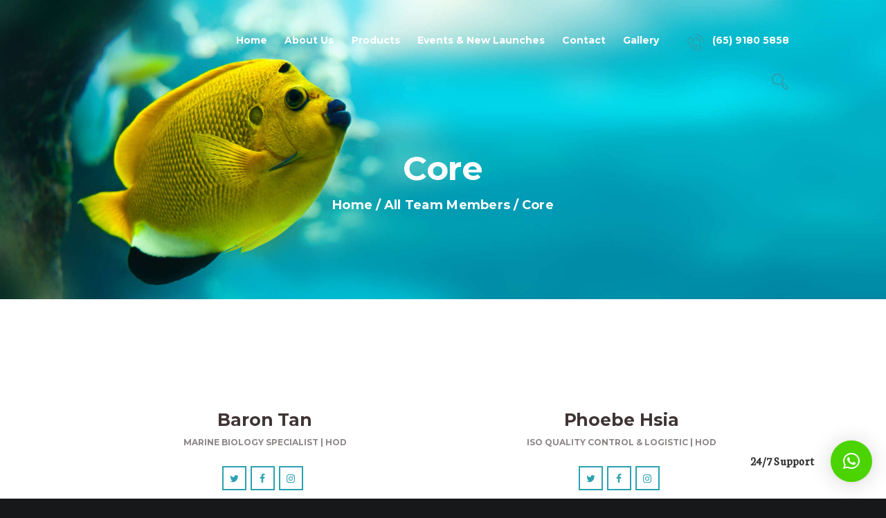

--- FILE ---
content_type: text/html; charset=UTF-8
request_url: https://aquaticstyle.com.sg/team_group/core/
body_size: 18580
content:
<!DOCTYPE html>
<html lang="en-US" class="no-js scheme_default">
<head>
			<meta charset="UTF-8">
		<meta name="viewport" content="width=device-width, initial-scale=1, maximum-scale=1">
		<meta name="format-detection" content="telephone=no">
		<link rel="profile" href="//gmpg.org/xfn/11">
		<link rel="pingback" href="https://aquaticstyle.com.sg/xmlrpc.php">
		<title>Core &#8211; aQuatic Style Pte. Ltd.</title>
<meta name='robots' content='max-image-preview:large' />
<link rel='dns-prefetch' href='//fonts.googleapis.com' />
<link href='https://fonts.gstatic.com' crossorigin rel='preconnect' />
<link rel="alternate" type="application/rss+xml" title="aQuatic Style Pte. Ltd. &raquo; Feed" href="https://aquaticstyle.com.sg/feed/" />
<link rel="alternate" type="application/rss+xml" title="aQuatic Style Pte. Ltd. &raquo; Comments Feed" href="https://aquaticstyle.com.sg/comments/feed/" />
<link rel="alternate" type="application/rss+xml" title="aQuatic Style Pte. Ltd. &raquo; Core Group Feed" href="https://aquaticstyle.com.sg/team_group/core/feed/" />
<style type="text/css">
img.wp-smiley,
img.emoji {
	display: inline !important;
	border: none !important;
	box-shadow: none !important;
	height: 1em !important;
	width: 1em !important;
	margin: 0 .07em !important;
	vertical-align: -0.1em !important;
	background: none !important;
	padding: 0 !important;
}
</style>
	<link property="stylesheet" rel='stylesheet' id='litespeed-cache-dummy-css'  href='https://aquaticstyle.com.sg/wp-content/plugins/litespeed-cache/assets/css/litespeed-dummy.css?ver=5.7.14' type='text/css' media='all' />
<link property="stylesheet" rel='stylesheet' id='wp-block-library-css'  href='https://aquaticstyle.com.sg/wp-includes/css/dist/block-library/style.min.css?ver=5.7.14' type='text/css' media='all' />
<link property="stylesheet" rel='stylesheet' id='wc-block-vendors-style-css'  href='https://aquaticstyle.com.sg/wp-content/plugins/woocommerce/packages/woocommerce-blocks/build/vendors-style.css?ver=5.1.0' type='text/css' media='all' />
<link property="stylesheet" rel='stylesheet' id='wc-block-style-css'  href='https://aquaticstyle.com.sg/wp-content/plugins/woocommerce/packages/woocommerce-blocks/build/style.css?ver=5.1.0' type='text/css' media='all' />
<link property="stylesheet" rel='stylesheet' id='contact-form-7-css'  href='https://aquaticstyle.com.sg/wp-content/plugins/contact-form-7/includes/css/styles.css?ver=5.4.1' type='text/css' media='all' />
<link property="stylesheet" rel='stylesheet' id='essential-grid-plugin-settings-css'  href='https://aquaticstyle.com.sg/wp-content/plugins/essential-grid/public/assets/css/settings.css?ver=3.0.11' type='text/css' media='all' />
<link property="stylesheet" rel='stylesheet' id='tp-fontello-css'  href='https://aquaticstyle.com.sg/wp-content/plugins/essential-grid/public/assets/font/fontello/css/fontello.css?ver=3.0.11' type='text/css' media='all' />
<link property="stylesheet" rel='stylesheet' id='rs-plugin-settings-css'  href='https://aquaticstyle.com.sg/wp-content/plugins/revslider/public/assets/css/rs6.css?ver=6.4.2' type='text/css' media='all' />
<style id='rs-plugin-settings-inline-css' type='text/css'>
#rs-demo-id {}
</style>
<link property="stylesheet" rel='stylesheet' id='trx_addons-icons-css'  href='https://aquaticstyle.com.sg/wp-content/plugins/trx_addons/css/font-icons/css/trx_addons_icons-embedded.css?ver=5.7.14' type='text/css' media='all' />
<link property="stylesheet" rel='stylesheet' id='swiperslider-css'  href='https://aquaticstyle.com.sg/wp-content/plugins/trx_addons/js/swiper/swiper.css' type='text/css' media='all' />
<link property="stylesheet" rel='stylesheet' id='magnific-popup-css'  href='https://aquaticstyle.com.sg/wp-content/plugins/trx_addons/js/magnific/magnific-popup.css' type='text/css' media='all' />
<link property="stylesheet" rel='stylesheet' id='trx_addons-css'  href='https://aquaticstyle.com.sg/wp-content/plugins/trx_addons/css/trx_addons.css' type='text/css' media='all' />
<link property="stylesheet" rel='stylesheet' id='trx_addons-animation-css'  href='https://aquaticstyle.com.sg/wp-content/plugins/trx_addons/css/trx_addons.animation.css?ver=5.7.14' type='text/css' media='all' />
<link property="stylesheet" rel='stylesheet' id='woocommerce-layout-css'  href='https://aquaticstyle.com.sg/wp-content/plugins/woocommerce/assets/css/woocommerce-layout.css?ver=5.4.4' type='text/css' media='all' />
<link property="stylesheet" rel='stylesheet' id='woocommerce-smallscreen-css'  href='https://aquaticstyle.com.sg/wp-content/plugins/woocommerce/assets/css/woocommerce-smallscreen.css?ver=5.4.4' type='text/css' media='only screen and (max-width: 768px)' />
<link property="stylesheet" rel='stylesheet' id='woocommerce-general-css'  href='https://aquaticstyle.com.sg/wp-content/plugins/woocommerce/assets/css/woocommerce.css?ver=5.4.4' type='text/css' media='all' />
<style id='woocommerce-inline-inline-css' type='text/css'>
.woocommerce form .form-row .required { visibility: visible; }
</style>
<link property="stylesheet" rel='stylesheet' id='parent-style-css'  href='https://aquaticstyle.com.sg/wp-content/themes/aquapro/style.css?ver=5.7.14' type='text/css' media='all' />
<link property="stylesheet" rel='stylesheet' id='qlwapp-css'  href='https://aquaticstyle.com.sg/wp-content/plugins/wp-whatsapp-chat/assets/frontend/css/frontend.css?ver=4.8.1' type='text/css' media='all' />
<link property="stylesheet" rel='stylesheet' id='wpgdprc-front-css-css'  href='https://aquaticstyle.com.sg/wp-content/plugins/wp-gdpr-compliance/Assets/css/front.css?ver=1706545189' type='text/css' media='all' />
<style id='wpgdprc-front-css-inline-css' type='text/css'>
:root{--wp-gdpr--bar--background-color: #000000;--wp-gdpr--bar--color: #ffffff;--wp-gdpr--button--background-color: #000000;--wp-gdpr--button--background-color--darken: #000000;--wp-gdpr--button--color: #ffffff;}
</style>
<link property="stylesheet" rel='stylesheet' id='aquapro-font-google_fonts-css'  href='https://fonts.googleapis.com/css?family=Neuton%3A400%2C400i%7CMontserrat%3A400%2C700&#038;subset=latin%2Clatin-ext&#038;ver=5.7.14&#038;display=swap' type='text/css' media='all' />
<link property="stylesheet" rel='stylesheet' id='fontello-style-css'  href='https://aquaticstyle.com.sg/wp-content/themes/aquapro/css/fontello/css/fontello-embedded.css?ver=5.7.14' type='text/css' media='all' />
<link property="stylesheet" rel='stylesheet' id='aquapro-main-css'  href='https://aquaticstyle.com.sg/wp-content/themes/aquapro/style.css' type='text/css' media='all' />
<link property="stylesheet" rel='stylesheet' id='aquapro-child-css'  href='https://aquaticstyle.com.sg/wp-content/themes/aquapro-child/style.css' type='text/css' media='all' />
<link property="stylesheet" rel='stylesheet' id='aquapro-styles-css'  href='https://aquaticstyle.com.sg/wp-content/themes/aquapro/css/__styles.css?ver=5.7.14' type='text/css' media='all' />
<link property="stylesheet" rel='stylesheet' id='aquapro-colors-css'  href='https://aquaticstyle.com.sg/wp-content/themes/aquapro/css/__colors.css?ver=5.7.14' type='text/css' media='all' />
<link property="stylesheet" rel='stylesheet' id='mediaelement-css'  href='https://aquaticstyle.com.sg/wp-includes/js/mediaelement/mediaelementplayer-legacy.min.css?ver=4.2.16' type='text/css' media='all' />
<link property="stylesheet" rel='stylesheet' id='wp-mediaelement-css'  href='https://aquaticstyle.com.sg/wp-includes/js/mediaelement/wp-mediaelement.min.css?ver=5.7.14' type='text/css' media='all' />
<link property="stylesheet" rel='stylesheet' id='aquapro-responsive-css'  href='https://aquaticstyle.com.sg/wp-content/themes/aquapro/css/responsive.css?ver=5.7.14' type='text/css' media='all' />
<script type='text/javascript' src='https://aquaticstyle.com.sg/wp-includes/js/jquery/jquery.min.js?ver=3.5.1' id='jquery-core-js'></script>
<script type='text/javascript' src='https://aquaticstyle.com.sg/wp-includes/js/jquery/jquery-migrate.min.js?ver=3.3.2' id='jquery-migrate-js'></script>
<script type='text/javascript' src='https://aquaticstyle.com.sg/wp-content/plugins/revslider/public/assets/js/rbtools.min.js?ver=6.4.2' id='tp-tools-js'></script>
<script type='text/javascript' src='https://aquaticstyle.com.sg/wp-content/plugins/revslider/public/assets/js/rs6.min.js?ver=6.4.2' id='revmin-js'></script>
<script type='text/javascript' src='https://aquaticstyle.com.sg/wp-content/plugins/woocommerce/assets/js/jquery-blockui/jquery.blockUI.min.js?ver=2.70' id='jquery-blockui-js'></script>
<script type='text/javascript' id='wc-add-to-cart-js-extra'>
/* <![CDATA[ */
var wc_add_to_cart_params = {"ajax_url":"\/wp-admin\/admin-ajax.php","wc_ajax_url":"\/?wc-ajax=%%endpoint%%","i18n_view_cart":"View cart","cart_url":"https:\/\/aquaticstyle.com.sg\/cart\/","is_cart":"","cart_redirect_after_add":"no"};
/* ]]> */
</script>
<script type='text/javascript' src='https://aquaticstyle.com.sg/wp-content/plugins/woocommerce/assets/js/frontend/add-to-cart.min.js?ver=5.4.4' id='wc-add-to-cart-js'></script>
<script type='text/javascript' src='https://aquaticstyle.com.sg/wp-content/plugins/js_composer/assets/js/vendors/woocommerce-add-to-cart.js?ver=6.5.0' id='vc_woocommerce-add-to-cart-js-js'></script>
<script type='text/javascript' id='wpgdprc-front-js-js-extra'>
/* <![CDATA[ */
var wpgdprcFront = {"ajaxUrl":"https:\/\/aquaticstyle.com.sg\/wp-admin\/admin-ajax.php","ajaxNonce":"6118ea5a51","ajaxArg":"security","pluginPrefix":"wpgdprc","blogId":"1","isMultiSite":"","locale":"en_US","showSignUpModal":"","showFormModal":"","cookieName":"wpgdprc-consent","consentVersion":"","path":"\/","prefix":"wpgdprc"};
/* ]]> */
</script>
<script type='text/javascript' src='https://aquaticstyle.com.sg/wp-content/plugins/wp-gdpr-compliance/Assets/js/front.min.js?ver=1706545189' id='wpgdprc-front-js-js'></script>
<link rel="https://api.w.org/" href="https://aquaticstyle.com.sg/wp-json/" /><link rel="EditURI" type="application/rsd+xml" title="RSD" href="https://aquaticstyle.com.sg/xmlrpc.php?rsd" />
<link rel="wlwmanifest" type="application/wlwmanifest+xml" href="https://aquaticstyle.com.sg/wp-includes/wlwmanifest.xml" /> 
<meta name="generator" content="WordPress 5.7.14" />
<meta name="generator" content="WooCommerce 5.4.4" />
	<noscript><style>.woocommerce-product-gallery{ opacity: 1 !important; }</style></noscript>
	<meta name="generator" content="Powered by WPBakery Page Builder - drag and drop page builder for WordPress."/>
<style type="text/css" id="custom-background-css">
body.custom-background { background-color: #161819; }
</style>
	<meta name="generator" content="Powered by Slider Revolution 6.4.2 - responsive, Mobile-Friendly Slider Plugin for WordPress with comfortable drag and drop interface." />
<link rel="icon" href="https://aquaticstyle.com.sg/wp-content/uploads/2020/12/Aquatic-Style-Logo-90x90.png" sizes="32x32" />
<link rel="icon" href="https://aquaticstyle.com.sg/wp-content/uploads/2020/12/Aquatic-Style-Logo.png" sizes="192x192" />
<link rel="apple-touch-icon" href="https://aquaticstyle.com.sg/wp-content/uploads/2020/12/Aquatic-Style-Logo.png" />
<meta name="msapplication-TileImage" content="https://aquaticstyle.com.sg/wp-content/uploads/2020/12/Aquatic-Style-Logo.png" />
<script type="text/javascript">function setREVStartSize(e){
			//window.requestAnimationFrame(function() {				 
				window.RSIW = window.RSIW===undefined ? window.innerWidth : window.RSIW;	
				window.RSIH = window.RSIH===undefined ? window.innerHeight : window.RSIH;	
				try {								
					var pw = document.getElementById(e.c).parentNode.offsetWidth,
						newh;
					pw = pw===0 || isNaN(pw) ? window.RSIW : pw;
					e.tabw = e.tabw===undefined ? 0 : parseInt(e.tabw);
					e.thumbw = e.thumbw===undefined ? 0 : parseInt(e.thumbw);
					e.tabh = e.tabh===undefined ? 0 : parseInt(e.tabh);
					e.thumbh = e.thumbh===undefined ? 0 : parseInt(e.thumbh);
					e.tabhide = e.tabhide===undefined ? 0 : parseInt(e.tabhide);
					e.thumbhide = e.thumbhide===undefined ? 0 : parseInt(e.thumbhide);
					e.mh = e.mh===undefined || e.mh=="" || e.mh==="auto" ? 0 : parseInt(e.mh,0);		
					if(e.layout==="fullscreen" || e.l==="fullscreen") 						
						newh = Math.max(e.mh,window.RSIH);					
					else{					
						e.gw = Array.isArray(e.gw) ? e.gw : [e.gw];
						for (var i in e.rl) if (e.gw[i]===undefined || e.gw[i]===0) e.gw[i] = e.gw[i-1];					
						e.gh = e.el===undefined || e.el==="" || (Array.isArray(e.el) && e.el.length==0)? e.gh : e.el;
						e.gh = Array.isArray(e.gh) ? e.gh : [e.gh];
						for (var i in e.rl) if (e.gh[i]===undefined || e.gh[i]===0) e.gh[i] = e.gh[i-1];
											
						var nl = new Array(e.rl.length),
							ix = 0,						
							sl;					
						e.tabw = e.tabhide>=pw ? 0 : e.tabw;
						e.thumbw = e.thumbhide>=pw ? 0 : e.thumbw;
						e.tabh = e.tabhide>=pw ? 0 : e.tabh;
						e.thumbh = e.thumbhide>=pw ? 0 : e.thumbh;					
						for (var i in e.rl) nl[i] = e.rl[i]<window.RSIW ? 0 : e.rl[i];
						sl = nl[0];									
						for (var i in nl) if (sl>nl[i] && nl[i]>0) { sl = nl[i]; ix=i;}															
						var m = pw>(e.gw[ix]+e.tabw+e.thumbw) ? 1 : (pw-(e.tabw+e.thumbw)) / (e.gw[ix]);					
						newh =  (e.gh[ix] * m) + (e.tabh + e.thumbh);
					}				
					if(window.rs_init_css===undefined) window.rs_init_css = document.head.appendChild(document.createElement("style"));					
					document.getElementById(e.c).height = newh+"px";
					window.rs_init_css.innerHTML += "#"+e.c+"_wrapper { height: "+newh+"px }";				
				} catch(e){
					console.log("Failure at Presize of Slider:" + e)
				}					   
			//});
		  };</script>
            <style>
              :root { 
                --qlwapp-scheme-brand:#4bd302;--qlwapp-scheme-qlwapp_scheme_form_nonce:0a71956a77;--qlwapp-scheme-_wp_http_referer:/wp-admin/admin.php?page=qlwapp_scheme;              }
                                #qlwapp .qlwapp-toggle,
                  #qlwapp .qlwapp-box .qlwapp-header,
                  #qlwapp .qlwapp-box .qlwapp-user,
                  #qlwapp .qlwapp-box .qlwapp-user:before {
                    background-color: var(--qlwapp-scheme-brand);  
                  }
                                        </style>
            <noscript><style> .wpb_animate_when_almost_visible { opacity: 1; }</style></noscript></head>

<body class="archive tax-cpt_team_group term-core term-33 custom-background theme-aquapro woocommerce-no-js body_tag scheme_default blog_mode_team body_style_wide  is_stream blog_style_excerpt sidebar_hide expand_content header_style_header-custom-21 header_position_default menu_style_top no_layout wpb-js-composer js-comp-ver-6.5.0 vc_responsive">

	
	
	<div class="body_wrap">

		<div class="page_wrap">

			<header class="top_panel top_panel_custom top_panel_custom_21 with_bg_image aquapro_inline_1977044234 scheme_default"><div class="vc_row wpb_row vc_row-fluid"><div class="wpb_column vc_column_container vc_col-sm-12 sc_layouts_column_icons_position_left"><div class="vc_column-inner"><div class="wpb_wrapper"><div class="sc_layouts sc_layouts_default sc_layouts_616"><div class="vc_row wpb_row vc_row-fluid sc_layouts_row sc_layouts_row_type_compact sc_layouts_row_fixed scheme_dark"><div class="wpb_column vc_column_container vc_col-sm-12 sc_layouts_column_icons_position_left"><div class="vc_column-inner vc_custom_1487930056760"><div class="wpb_wrapper"><div id="sc_content_2041535657"
		class="sc_content sc_content_default sc_float_center sc_content_width_1_1"><div class="sc_content_container"><div class="vc_row wpb_row vc_inner vc_row-fluid vc_row-o-equal-height vc_row-o-content-middle vc_row-flex"><div class="wpb_column vc_column_container vc_col-sm-2 sc_layouts_column sc_layouts_column_align_left sc_layouts_column_icons_position_left"><div class="vc_column-inner"><div class="wpb_wrapper"><div class="sc_layouts_item"><a href="https://aquaticstyle.com.sg/" id="sc_layouts_logo_65861751" class="sc_layouts_logo sc_layouts_logo_default"><img class="logo_image" src="" alt="" ></a><!-- /.sc_layouts_logo --></div></div></div></div><div class="wpb_column vc_column_container vc_col-sm-10 sc_layouts_column sc_layouts_column_align_right sc_layouts_column_icons_position_left"><div class="vc_column-inner"><div class="wpb_wrapper"><div class="sc_layouts_item"><nav id="sc_layouts_menu_1595074993" class="sc_layouts_menu sc_layouts_menu_default menu_hover_fade hide_on_mobile" data-animation-in="fadeInUpSmall" data-animation-out="fadeOutDownSmall"><ul id="menu-main-menu" class="sc_layouts_menu_nav"><li id="menu-item-66" class="menu-item menu-item-type-custom menu-item-object-custom menu-item-home menu-item-66"><a href="https://aquaticstyle.com.sg/"><span>Home</span></a></li><li id="menu-item-1721" class="menu-item menu-item-type-custom menu-item-object-custom menu-item-has-children menu-item-1721"><a href="https://aquaticstyle.com.sg/about-us/"><span>About Us</span></a>
<ul class="sub-menu"><li id="menu-item-89" class="menu-item menu-item-type-custom menu-item-object-custom menu-item-89"><a href="https://aquaticstyle.com.sg/about-us/"><span>Company Profile</span></a></li><li id="menu-item-1624" class="menu-item menu-item-type-custom menu-item-object-custom menu-item-1624"><a href="https://aquaticstyle.com.sg/certifications/"><span>Corporate Certifications</span></a></li><li id="menu-item-1255" class="menu-item menu-item-type-post_type menu-item-object-page menu-item-1255"><a href="https://aquaticstyle.com.sg/others/"><span>Other Projects</span></a></li></ul>
</li><li id="menu-item-95" class="menu-item menu-item-type-custom menu-item-object-custom menu-item-has-children menu-item-95"><a href="#"><span>Products</span></a>
<ul class="sub-menu"><li id="menu-item-107" class="menu-item menu-item-type-custom menu-item-object-custom menu-item-has-children menu-item-107"><a href="https://aquaticstyle.com.sg/pro-series-cabnets/"><span>Cabinets | Pro Series</span></a>
	<ul class="sub-menu"><li id="menu-item-1132" class="menu-item menu-item-type-post_type menu-item-object-page menu-item-1132"><a href="https://aquaticstyle.com.sg/stainless-steel-ss-series/"><span>Stainless Steel [SS] Pro-Series</span></a></li><li id="menu-item-1148" class="menu-item menu-item-type-post_type menu-item-object-page menu-item-1148"><a href="https://aquaticstyle.com.sg/aluminium-steel-as-pro-series-cabinet/"><span>Aluminium Steel [AS] Pro Series</span></a></li><li id="menu-item-1172" class="menu-item menu-item-type-post_type menu-item-object-page menu-item-1172"><a href="https://aquaticstyle.com.sg/wood-base-wb-pro-series/"><span>Wood Base [WB] Pro-Series</span></a></li></ul>
</li><li id="menu-item-94" class="menu-item menu-item-type-custom menu-item-object-custom menu-item-has-children menu-item-94"><a href="#"><span>Marine Aquarium Systems</span></a>
	<ul class="sub-menu"><li id="menu-item-84" class="menu-item menu-item-type-post_type menu-item-object-page menu-item-84"><a href="https://aquaticstyle.com.sg/as-marine-pro-a-series/"><span>A.S. Marine Pro &#8211; A Series</span></a></li></ul>
</li><li id="menu-item-1715" class="menu-item menu-item-type-post_type menu-item-object-page menu-item-has-children menu-item-1715"><a href="https://aquaticstyle.com.sg/stainless-steel-ss-series/"><span>Fresh Water Aquarium Systems</span></a>
	<ul class="sub-menu"><li id="menu-item-1832" class="menu-item menu-item-type-post_type menu-item-object-page menu-item-1832"><a href="https://aquaticstyle.com.sg/as-aquatic-pro-a-series-2/"><span>AS Aquatic Pro | A Series</span></a></li><li id="menu-item-1844" class="menu-item menu-item-type-post_type menu-item-object-page menu-item-1844"><a href="https://aquaticstyle.com.sg/ss-aquatic-pro-s-series/"><span>SS Aquatic Pro | S Series</span></a></li></ul>
</li><li id="menu-item-2059" class="menu-item menu-item-type-post_type menu-item-object-page menu-item-has-children menu-item-2059"><a href="https://aquaticstyle.com.sg/protein-skimmers/"><span>Protein Skimmers</span></a>
	<ul class="sub-menu"><li id="menu-item-2091" class="menu-item menu-item-type-post_type menu-item-object-page menu-item-2091"><a href="https://aquaticstyle.com.sg/ass-300/"><span>ASS-300</span></a></li><li id="menu-item-2092" class="menu-item menu-item-type-post_type menu-item-object-page menu-item-2092"><a href="https://aquaticstyle.com.sg/ass-250/"><span>ASS-250</span></a></li><li id="menu-item-2075" class="menu-item menu-item-type-post_type menu-item-object-page menu-item-2075"><a href="https://aquaticstyle.com.sg/ass-230/"><span>ASS-230</span></a></li><li id="menu-item-2076" class="menu-item menu-item-type-post_type menu-item-object-page menu-item-2076"><a href="https://aquaticstyle.com.sg/ass-170/"><span>ASS-170</span></a></li><li id="menu-item-2077" class="menu-item menu-item-type-post_type menu-item-object-page menu-item-2077"><a href="https://aquaticstyle.com.sg/ass-130/"><span>ASS-130</span></a></li><li id="menu-item-2105" class="menu-item menu-item-type-post_type menu-item-object-page menu-item-2105"><a href="https://aquaticstyle.com.sg/as-180/"><span>AS-180</span></a></li><li id="menu-item-2106" class="menu-item menu-item-type-post_type menu-item-object-page menu-item-2106"><a href="https://aquaticstyle.com.sg/as-150/"><span>AS-150</span></a></li><li id="menu-item-2107" class="menu-item menu-item-type-post_type menu-item-object-page menu-item-2107"><a href="https://aquaticstyle.com.sg/as-130/"><span>AS-130</span></a></li></ul>
</li><li id="menu-item-2116" class="menu-item menu-item-type-post_type menu-item-object-page menu-item-2116"><a href="https://aquaticstyle.com.sg/sump-tanks/"><span>Sump Tanks</span></a></li><li id="menu-item-1179" class="menu-item menu-item-type-post_type menu-item-object-page menu-item-1179"><a href="https://aquaticstyle.com.sg/cobbles/"><span>Accessories</span></a></li></ul>
</li><li id="menu-item-1221" class="menu-item menu-item-type-post_type menu-item-object-page menu-item-has-children menu-item-1221"><a href="https://aquaticstyle.com.sg/events-new-launches/"><span>Events &#038; New Launches</span></a>
<ul class="sub-menu"><li id="menu-item-1261" class="menu-item menu-item-type-custom menu-item-object-custom menu-item-1261"><a href="https://aquaticstyle.com.sg/events-new-launches/"><span>Global Events</span></a></li><li id="menu-item-1722" class="menu-item menu-item-type-custom menu-item-object-custom menu-item-1722"><a href="https://aquaticstyle.com.sg/as-marine-pro-a-series/"><span>Product Launches 2021</span></a></li></ul>
</li><li id="menu-item-76" class="menu-item menu-item-type-post_type menu-item-object-page menu-item-76"><a href="https://aquaticstyle.com.sg/contact/"><span>Contact</span></a></li><li id="menu-item-1720" class="menu-item menu-item-type-post_type menu-item-object-page menu-item-1720"><a href="https://aquaticstyle.com.sg/portfolio/"><span>Gallery</span></a></li></ul></nav><!-- /.sc_layouts_menu --><div class="sc_layouts_iconed_text sc_layouts_menu_mobile_button">
		<a class="sc_layouts_item_link sc_layouts_iconed_text_link" href="#">
			<span class="sc_layouts_item_icon sc_layouts_iconed_text_icon trx_addons_icon-menu"></span>
		</a>
	</div></div><div class="sc_layouts_item sc_layouts_hide_on_mobile sc_layouts_hide_on_tablet"><div id="sc_layouts_iconed_text_2123623206" class="sc_layouts_iconed_text hide_on_tablet hide_on_mobile"><a href="tel:(65)%209180%205858" class="sc_layouts_item_link sc_layouts_iconed_text_link"><span class="sc_layouts_item_icon sc_layouts_iconed_text_icon icon-untitled-2"></span><span class="sc_layouts_item_details sc_layouts_iconed_text_details"><span class="sc_layouts_item_details_line1 sc_layouts_iconed_text_line1">(65) 9180 5858</span></span><!-- /.sc_layouts_iconed_text_details --></a></div><!-- /.sc_layouts_iconed_text --></div><div class="sc_layouts_item sc_layouts_hide_on_mobile sc_layouts_hide_on_tablet"><div id="sc_layouts_search_1055207378" class="sc_layouts_search hide_on_tablet hide_on_mobile"><div class="search_wrap search_style_fullscreen layouts_search">
	<div class="search_form_wrap">
		<form role="search" method="get" class="search_form" action="https://aquaticstyle.com.sg/">
			<input type="text" class="search_field" placeholder="Search" value="" name="s">
			<button type="submit" class="search_submit trx_addons_icon-search"></button>
							<a class="search_close trx_addons_icon-delete"></a>
					</form>
	</div>
	</div></div><!-- /.sc_layouts_search --></div></div></div></div></div></div></div><!-- /.sc_content --></div></div></div></div></div></div></div></div></div><div class="vc_row wpb_row vc_row-fluid sc_layouts_row sc_layouts_row_type_normal sc_layouts_hide_on_frontpage scheme_dark"><div class="wpb_column vc_column_container vc_col-sm-12 sc_layouts_column sc_layouts_column_align_center sc_layouts_column_icons_position_left"><div class="vc_column-inner"><div class="wpb_wrapper"><div id="sc_content_267618554"
		class="sc_content sc_content_default sc_float_center sc_content_width_1_1"><div class="sc_content_container"><div id="sc_layouts_title_238050744" class="sc_layouts_title"><div class="sc_layouts_title_title">			<h1 class="sc_layouts_title_caption">Core</h1>
			</div><div class="sc_layouts_title_breadcrumbs"><div class="breadcrumbs"><a class="breadcrumbs_item home" href="https://aquaticstyle.com.sg/">Home</a><span class="breadcrumbs_delimiter"></span><a href="https://aquaticstyle.com.sg/team/">All Team Members</a><span class="breadcrumbs_delimiter"></span><span class="breadcrumbs_item current">Core</span></div></div></div><!-- /.sc_layouts_title --></div></div><!-- /.sc_content --></div></div></div></div></header><div class="menu_mobile_overlay"></div>
<div class="menu_mobile menu_mobile_fullscreen scheme_dark">
	<div class="menu_mobile_inner">
		<a class="menu_mobile_close icon-cancel"></a><a class="sc_layouts_logo" href="https://aquaticstyle.com.sg/"><img src="https://aquaticstyle.com.sg/wp-content/uploads/2016/12/aquatic-Syle-Transparent.png" alt="img" width="1054" height="252"></a><nav class="menu_mobile_nav_area"><ul id="menu_mobile" class=" menu_mobile_nav"><li class="menu-item menu-item-type-custom menu-item-object-custom menu-item-home menu-item-66"><a href="https://aquaticstyle.com.sg/"><span>Home</span></a></li><li class="menu-item menu-item-type-custom menu-item-object-custom menu-item-has-children menu-item-1721"><a href="https://aquaticstyle.com.sg/about-us/"><span>About Us</span></a>
<ul class="sub-menu"><li class="menu-item menu-item-type-custom menu-item-object-custom menu-item-89"><a href="https://aquaticstyle.com.sg/about-us/"><span>Company Profile</span></a></li><li class="menu-item menu-item-type-custom menu-item-object-custom menu-item-1624"><a href="https://aquaticstyle.com.sg/certifications/"><span>Corporate Certifications</span></a></li><li class="menu-item menu-item-type-post_type menu-item-object-page menu-item-1255"><a href="https://aquaticstyle.com.sg/others/"><span>Other Projects</span></a></li></ul>
</li><li class="menu-item menu-item-type-custom menu-item-object-custom menu-item-has-children menu-item-95"><a href="#"><span>Products</span></a>
<ul class="sub-menu"><li class="menu-item menu-item-type-custom menu-item-object-custom menu-item-has-children menu-item-107"><a href="https://aquaticstyle.com.sg/pro-series-cabnets/"><span>Cabinets | Pro Series</span></a>
	<ul class="sub-menu"><li class="menu-item menu-item-type-post_type menu-item-object-page menu-item-1132"><a href="https://aquaticstyle.com.sg/stainless-steel-ss-series/"><span>Stainless Steel [SS] Pro-Series</span></a></li><li class="menu-item menu-item-type-post_type menu-item-object-page menu-item-1148"><a href="https://aquaticstyle.com.sg/aluminium-steel-as-pro-series-cabinet/"><span>Aluminium Steel [AS] Pro Series</span></a></li><li class="menu-item menu-item-type-post_type menu-item-object-page menu-item-1172"><a href="https://aquaticstyle.com.sg/wood-base-wb-pro-series/"><span>Wood Base [WB] Pro-Series</span></a></li></ul>
</li><li class="menu-item menu-item-type-custom menu-item-object-custom menu-item-has-children menu-item-94"><a href="#"><span>Marine Aquarium Systems</span></a>
	<ul class="sub-menu"><li class="menu-item menu-item-type-post_type menu-item-object-page menu-item-84"><a href="https://aquaticstyle.com.sg/as-marine-pro-a-series/"><span>A.S. Marine Pro &#8211; A Series</span></a></li></ul>
</li><li class="menu-item menu-item-type-post_type menu-item-object-page menu-item-has-children menu-item-1715"><a href="https://aquaticstyle.com.sg/stainless-steel-ss-series/"><span>Fresh Water Aquarium Systems</span></a>
	<ul class="sub-menu"><li class="menu-item menu-item-type-post_type menu-item-object-page menu-item-1832"><a href="https://aquaticstyle.com.sg/as-aquatic-pro-a-series-2/"><span>AS Aquatic Pro | A Series</span></a></li><li class="menu-item menu-item-type-post_type menu-item-object-page menu-item-1844"><a href="https://aquaticstyle.com.sg/ss-aquatic-pro-s-series/"><span>SS Aquatic Pro | S Series</span></a></li></ul>
</li><li class="menu-item menu-item-type-post_type menu-item-object-page menu-item-has-children menu-item-2059"><a href="https://aquaticstyle.com.sg/protein-skimmers/"><span>Protein Skimmers</span></a>
	<ul class="sub-menu"><li class="menu-item menu-item-type-post_type menu-item-object-page menu-item-2091"><a href="https://aquaticstyle.com.sg/ass-300/"><span>ASS-300</span></a></li><li class="menu-item menu-item-type-post_type menu-item-object-page menu-item-2092"><a href="https://aquaticstyle.com.sg/ass-250/"><span>ASS-250</span></a></li><li class="menu-item menu-item-type-post_type menu-item-object-page menu-item-2075"><a href="https://aquaticstyle.com.sg/ass-230/"><span>ASS-230</span></a></li><li class="menu-item menu-item-type-post_type menu-item-object-page menu-item-2076"><a href="https://aquaticstyle.com.sg/ass-170/"><span>ASS-170</span></a></li><li class="menu-item menu-item-type-post_type menu-item-object-page menu-item-2077"><a href="https://aquaticstyle.com.sg/ass-130/"><span>ASS-130</span></a></li><li class="menu-item menu-item-type-post_type menu-item-object-page menu-item-2105"><a href="https://aquaticstyle.com.sg/as-180/"><span>AS-180</span></a></li><li class="menu-item menu-item-type-post_type menu-item-object-page menu-item-2106"><a href="https://aquaticstyle.com.sg/as-150/"><span>AS-150</span></a></li><li class="menu-item menu-item-type-post_type menu-item-object-page menu-item-2107"><a href="https://aquaticstyle.com.sg/as-130/"><span>AS-130</span></a></li></ul>
</li><li class="menu-item menu-item-type-post_type menu-item-object-page menu-item-2116"><a href="https://aquaticstyle.com.sg/sump-tanks/"><span>Sump Tanks</span></a></li><li class="menu-item menu-item-type-post_type menu-item-object-page menu-item-1179"><a href="https://aquaticstyle.com.sg/cobbles/"><span>Accessories</span></a></li></ul>
</li><li class="menu-item menu-item-type-post_type menu-item-object-page menu-item-has-children menu-item-1221"><a href="https://aquaticstyle.com.sg/events-new-launches/"><span>Events &#038; New Launches</span></a>
<ul class="sub-menu"><li class="menu-item menu-item-type-custom menu-item-object-custom menu-item-1261"><a href="https://aquaticstyle.com.sg/events-new-launches/"><span>Global Events</span></a></li><li class="menu-item menu-item-type-custom menu-item-object-custom menu-item-1722"><a href="https://aquaticstyle.com.sg/as-marine-pro-a-series/"><span>Product Launches 2021</span></a></li></ul>
</li><li class="menu-item menu-item-type-post_type menu-item-object-page menu-item-76"><a href="https://aquaticstyle.com.sg/contact/"><span>Contact</span></a></li><li class="menu-item menu-item-type-post_type menu-item-object-page menu-item-1720"><a href="https://aquaticstyle.com.sg/portfolio/"><span>Gallery</span></a></li></ul></nav><div class="search_wrap search_style_normal search_mobile">
	<div class="search_form_wrap">
		<form role="search" method="get" class="search_form" action="https://aquaticstyle.com.sg/">
			<input type="text" class="search_field" placeholder="Search" value="" name="s">
			<button type="submit" class="search_submit trx_addons_icon-search"></button>
					</form>
	</div>
	</div><div class="socials_mobile"><span class="social_item"><a href="https://twitter.com/ancora_themes" target="_blank" class="social_icons social_twitter"><span class="trx_addons_icon-twitter"></span></a></span><span class="social_item"><a href="https://www.facebook.com/AncoraThemes/" target="_blank" class="social_icons social_facebook"><span class="trx_addons_icon-facebook"></span></a></span><span class="social_item"><a href="https://www.instagram.com/ancora_themes/" target="_blank" class="social_icons social_instagram"><span class="trx_addons_icon-instagram"></span></a></span></div>	</div>
</div>

			<div class="page_content_wrap scheme_default">

								<div class="content_wrap">
				
									

					<div class="content">
										
<div class="sc_team sc_team_default">
		
		<div class="sc_team_columns_wrap trx_addons_columns_wrap" columns_padding_bottom><div class="trx_addons_column-1_2"><div class="sc_team_item">
	<div class="post_featured with_thumb hover_dots sc_team_item_thumb"></div>	<div class="sc_team_item_info">
		<div class="sc_team_item_header">
			<h4 class="sc_team_item_title"><a href="https://aquaticstyle.com.sg/team/baron-tan/">Baron Tan</a></h4>
			<div class="sc_team_item_subtitle">Marine Biology Specialist | HOD</div>
		</div>
		<div class="sc_team_item_socials"><span class="social_item"><a href="https://twitter.com/ancora_themes" target="_blank" class="social_icons social_twitter"><span class="trx_addons_icon-twitter"></span></a></span><span class="social_item"><a href="https://www.facebook.com/AncoraThemes/" target="_blank" class="social_icons social_facebook"><span class="trx_addons_icon-facebook"></span></a></span><span class="social_item"><a href="https://www.instagram.com/ancora_themes/" target="_blank" class="social_icons social_instagram"><span class="trx_addons_icon-instagram"></span></a></span></div>		<div class="sc_team_item_button"><a href="https://aquaticstyle.com.sg/team/baron-tan/" class="sc_button sc_button_simple">Learn more</a></div>
	</div>
</div>
</div><div class="trx_addons_column-1_2"><div class="sc_team_item">
	<div class="post_featured with_thumb hover_dots sc_team_item_thumb"></div>	<div class="sc_team_item_info">
		<div class="sc_team_item_header">
			<h4 class="sc_team_item_title"><a href="https://aquaticstyle.com.sg/team/phoebe-xia/">Phoebe Hsia</a></h4>
			<div class="sc_team_item_subtitle">ISO Quality Control & Logistic | HOD</div>
		</div>
		<div class="sc_team_item_socials"><span class="social_item"><a href="https://twitter.com/ancora_themes" target="_blank" class="social_icons social_twitter"><span class="trx_addons_icon-twitter"></span></a></span><span class="social_item"><a href="https://www.facebook.com/AncoraThemes/" target="_blank" class="social_icons social_facebook"><span class="trx_addons_icon-facebook"></span></a></span><span class="social_item"><a href="https://www.instagram.com/ancora_themes/" target="_blank" class="social_icons social_instagram"><span class="trx_addons_icon-instagram"></span></a></span></div>		<div class="sc_team_item_button"><a href="https://aquaticstyle.com.sg/team/phoebe-xia/" class="sc_button sc_button_simple">Learn more</a></div>
	</div>
</div>
</div><div class="trx_addons_column-1_2"><div class="sc_team_item">
	<div class="post_featured with_thumb hover_dots sc_team_item_thumb"></div>	<div class="sc_team_item_info">
		<div class="sc_team_item_header">
			<h4 class="sc_team_item_title"><a href="https://aquaticstyle.com.sg/team/walter-park/">Jackson Tan</a></h4>
			<div class="sc_team_item_subtitle">Founder</div>
		</div>
		<div class="sc_team_item_socials"><span class="social_item"><a href="https://twitter.com/ancora_themes" target="_blank" class="social_icons social_twitter"><span class="trx_addons_icon-twitter"></span></a></span><span class="social_item"><a href="https://www.facebook.com/AncoraThemes/" target="_blank" class="social_icons social_facebook"><span class="trx_addons_icon-facebook"></span></a></span><span class="social_item"><a href="https://www.instagram.com/ancora_themes/" target="_blank" class="social_icons social_instagram"><span class="trx_addons_icon-instagram"></span></a></span></div>		<div class="sc_team_item_button"><a href="https://aquaticstyle.com.sg/team/walter-park/" class="sc_button sc_button_simple">Learn more</a></div>
	</div>
</div>
</div><div class="trx_addons_column-1_2"><div class="sc_team_item">
	<div class="post_featured with_thumb hover_dots sc_team_item_thumb"></div>	<div class="sc_team_item_info">
		<div class="sc_team_item_header">
			<h4 class="sc_team_item_title"><a href="https://aquaticstyle.com.sg/team/lora-stewart/">Jeen Teo</a></h4>
			<div class="sc_team_item_subtitle">Co-Founder</div>
		</div>
		<div class="sc_team_item_socials"><span class="social_item"><a href="https://twitter.com/ancora_themes" target="_blank" class="social_icons social_twitter"><span class="trx_addons_icon-twitter"></span></a></span><span class="social_item"><a href="https://www.facebook.com/AncoraThemes/" target="_blank" class="social_icons social_facebook"><span class="trx_addons_icon-facebook"></span></a></span><span class="social_item"><a href="https://www.instagram.com/ancora_themes/" target="_blank" class="social_icons social_instagram"><span class="trx_addons_icon-instagram"></span></a></span></div>		<div class="sc_team_item_button"><a href="https://aquaticstyle.com.sg/team/lora-stewart/" class="sc_button sc_button_simple">Learn more</a></div>
	</div>
</div>
</div></div><!-- .trx_addons_team_columns_wrap --></div><!-- .sc_team -->				
					</div><!-- </.content> -->

					</div><!-- </.content_wrap> -->			</div><!-- </.page_content_wrap> -->

			<footer class="footer_wrap footer_custom footer_custom_11 scheme_dark">
	<div class="vc_row wpb_row vc_row-fluid vc_custom_1487950520384 sc_layouts_row sc_layouts_row_type_normal"><div class="wpb_column vc_column_container vc_col-sm-12 sc_layouts_column_icons_position_left"><div class="vc_column-inner"><div class="wpb_wrapper"><div id="sc_content_1769226096"
		class="sc_content sc_content_default sc_float_center sc_content_width_1_1"><div class="sc_content_container"><div class="vc_row wpb_row vc_inner vc_row-fluid"><div class="wpb_column vc_column_container vc_col-sm-4 sc_layouts_column_icons_position_left"><div class="vc_column-inner"><div class="wpb_wrapper"><div class="sc_layouts_item"><div id="widget_contacts_1546566355" class="widget_area sc_widget_contacts vc_widget_contacts wpb_content_element"><aside id="widget_contacts_1546566355_widget" class="widget widget_contacts"><h5 class="widget_title">About Us</h5><div class="contacts_wrap"><div class="contacts_logo"><img src="https://aquaticstyle.com.sg/wp-content/uploads/2020/12/Aquatic-Style-Logo-Transparent.png" alt="" width="430" height="112"></div><div class="contacts_description"><p>aQuatic Style prides itself on their depth of knowledge, quality of service and a tailored approach to luxury aquarium design.</p>
</div><div class="contacts_socials socials_wrap"><span class="social_item"><a href="https://twitter.com/ancora_themes" target="_blank" class="social_icons social_twitter"><span class="trx_addons_icon-twitter"></span></a></span><span class="social_item"><a href="https://www.facebook.com/AncoraThemes/" target="_blank" class="social_icons social_facebook"><span class="trx_addons_icon-facebook"></span></a></span><span class="social_item"><a href="https://www.instagram.com/ancora_themes/" target="_blank" class="social_icons social_instagram"><span class="trx_addons_icon-instagram"></span></a></span></div></div><!-- /.contacts_wrap --></aside></div></div></div></div></div><div class="wpb_column vc_column_container vc_col-sm-2 sc_layouts_column_icons_position_left"><div class="vc_column-inner"><div class="wpb_wrapper"><div  class="vc_wp_custommenu wpb_content_element"><div class="widget widget_nav_menu"><h2 class="widgettitle">Link</h2><div class="menu-footer-menu-container"><ul id="menu-footer-menu" class="menu"><li id="menu-item-291" class="menu-item menu-item-type-post_type menu-item-object-page menu-item-home menu-item-291"><a href="https://aquaticstyle.com.sg/">Home</a></li>
<li id="menu-item-292" class="menu-item menu-item-type-post_type menu-item-object-page menu-item-292"><a href="https://aquaticstyle.com.sg/about-us/">About Us</a></li>
<li id="menu-item-293" class="menu-item menu-item-type-post_type menu-item-object-page menu-item-293"><a href="https://aquaticstyle.com.sg/shop/">Aquarium</a></li>
<li id="menu-item-290" class="menu-item menu-item-type-post_type menu-item-object-page menu-item-290"><a href="https://aquaticstyle.com.sg/as-marine-pro-a-series/">Products</a></li>
<li id="menu-item-289" class="menu-item menu-item-type-post_type menu-item-object-page menu-item-289"><a href="https://aquaticstyle.com.sg/gallery/">Gallery</a></li>
<li id="menu-item-287" class="menu-item menu-item-type-post_type menu-item-object-page current_page_parent menu-item-287"><a href="https://aquaticstyle.com.sg/blog/">Blog</a></li>
<li id="menu-item-288" class="menu-item menu-item-type-post_type menu-item-object-page menu-item-288"><a href="https://aquaticstyle.com.sg/contact/">Contact</a></li>
</ul></div></div></div></div></div></div><div class="wpb_column vc_column_container vc_col-sm-3 sc_layouts_column_icons_position_left"><div class="vc_column-inner"><div class="wpb_wrapper"><div class="sc_layouts_item"><div id="widget_contacts_1606521568" class="widget_area sc_widget_contacts vc_widget_contacts wpb_content_element"><aside id="widget_contacts_1606521568_widget" class="widget widget_contacts"><h5 class="widget_title">Contacts</h5><div class="contacts_wrap"><div class="contacts_content">
	<div class="wpb_text_column wpb_content_element " >
		<div class="wpb_wrapper">
			<p><span class="trx_addons_dark">Address:</span><br />
MEGA @ Woodlands | No.39 Woodlands Close #04-30A<br />
Singapore 737856</p>
<p><span class="trx_addons_dark">Phone:</span> <a href="tel:(65) 9180 5588">(65) 9180 5858</a></p>
<p><span class="trx_addons_dark">Email: <a href="mailto:jeen@aquaticstyle.com.sg">business@aquaticstyle.com.sg</a></span></p>

		</div>
	</div>
</div></div><!-- /.contacts_wrap --></aside></div></div></div></div></div><div class="wpb_column vc_column_container vc_col-sm-3 sc_layouts_column_icons_position_left"><div class="vc_column-inner"><div class="wpb_wrapper"><div class="sc_layouts_item"><div id="widget_recent_posts_707103855" class="widget_area sc_widget_recent_posts vc_widget_recent_posts wpb_content_element"><aside id="widget_recent_posts_707103855_widget" class="widget widget_recent_posts"><h5 class="widget_title">Recent Posts</h5><article class="post_item with_thumb"><div class="post_content"><h6 class="post_title"><a href="https://aquaticstyle.com.sg/2010-guanzhou-cips/">2010 | Guanzhou CIPS</a></h6><div class="post_info"><span class="post_info_item post_info_posted"><a href="https://aquaticstyle.com.sg/2010-guanzhou-cips/" class="post_info_date">26/02/2021</a></span><span class="post_info_item post_info_counters"> <a href="https://aquaticstyle.com.sg/2010-guanzhou-cips/#respond" class="post_counters_item post_counters_comments trx_addons_icon-comment"><span class="post_counters_number">0</span><span class="post_counters_label">Comments</span></a> </span></div></div></article><article class="post_item with_thumb"><div class="post_content"><h6 class="post_title"><a href="https://aquaticstyle.com.sg/2014-interzoo/">2014 | InterZoo</a></h6><div class="post_info"><span class="post_info_item post_info_posted"><a href="https://aquaticstyle.com.sg/2014-interzoo/" class="post_info_date">26/02/2021</a></span><span class="post_info_item post_info_counters"> <a href="https://aquaticstyle.com.sg/2014-interzoo/#respond" class="post_counters_item post_counters_comments trx_addons_icon-comment"><span class="post_counters_number">0</span><span class="post_counters_label">Comments</span></a> </span></div></div></article><article class="post_item with_thumb"><div class="post_content"><h6 class="post_title"><a href="https://aquaticstyle.com.sg/2013-guangzhou-cips/">2013 | Guangzhou CIPS</a></h6><div class="post_info"><span class="post_info_item post_info_posted"><a href="https://aquaticstyle.com.sg/2013-guangzhou-cips/" class="post_info_date">26/02/2021</a></span><span class="post_info_item post_info_counters"> <a href="https://aquaticstyle.com.sg/2013-guangzhou-cips/#respond" class="post_counters_item post_counters_comments trx_addons_icon-comment"><span class="post_counters_number">0</span><span class="post_counters_label">Comments</span></a> </span></div></div></article></aside></div></div></div></div></div></div></div></div><!-- /.sc_content --></div></div></div></div><div class="vc_row wpb_row vc_row-fluid vc_custom_1487950556656 vc_row-has-fill sc_layouts_row sc_layouts_row_type_normal"><div class="wpb_column vc_column_container vc_col-sm-12 sc_layouts_column_icons_position_left"><div class="vc_column-inner"><div class="wpb_wrapper"><div id="sc_content_2004148841"
		class="sc_content sc_content_default sc_float_center sc_content_width_1_1"><div class="sc_content_container"><div  class="vc_wp_text wpb_content_element"><div class="widget widget_text">			<div class="textwidget"><p><img class="alignnone wp-image-1481" src="https://aquaticstyle.com.sg/wp-content/uploads/2016/12/aquatic-Syle-Transparent-300x72.png" alt="" width="229" height="55" />                                                              © All Rights Reserved 2020 <a href="http://ancorathemes.com/about/" target="_blank" rel="noopener noreferrer">Terms of Use</a> and <a href="/privacy-policy/">Privacy Policy</a></p>
</div>
		</div></div></div></div><!-- /.sc_content --></div></div></div></div></footer><!-- /.footer_wrap -->

		</div><!-- /.page_wrap -->

	</div><!-- /.body_wrap -->

	
			<script type="text/javascript">
			var ajaxRevslider;
			function rsCustomAjaxContentLoadingFunction() {
				// CUSTOM AJAX CONTENT LOADING FUNCTION
				ajaxRevslider = function(obj) {
				
					// obj.type : Post Type
					// obj.id : ID of Content to Load
					// obj.aspectratio : The Aspect Ratio of the Container / Media
					// obj.selector : The Container Selector where the Content of Ajax will be injected. It is done via the Essential Grid on Return of Content
					
					var content	= '';
					var data	= {
						action:			'revslider_ajax_call_front',
						client_action:	'get_slider_html',
						token:			'621c235eb7',
						type:			obj.type,
						id:				obj.id,
						aspectratio:	obj.aspectratio
					};
					
					// SYNC AJAX REQUEST
					jQuery.ajax({
						type:		'post',
						url:		'https://aquaticstyle.com.sg/wp-admin/admin-ajax.php',
						dataType:	'json',
						data:		data,
						async:		false,
						success:	function(ret, textStatus, XMLHttpRequest) {
							if(ret.success == true)
								content = ret.data;								
						},
						error:		function(e) {
							console.log(e);
						}
					});
					
					 // FIRST RETURN THE CONTENT WHEN IT IS LOADED !!
					 return content;						 
				};
				
				// CUSTOM AJAX FUNCTION TO REMOVE THE SLIDER
				var ajaxRemoveRevslider = function(obj) {
					return jQuery(obj.selector + ' .rev_slider').revkill();
				};


				// EXTEND THE AJAX CONTENT LOADING TYPES WITH TYPE AND FUNCTION				
				if (jQuery.fn.tpessential !== undefined) 					
					if(typeof(jQuery.fn.tpessential.defaults) !== 'undefined') 
						jQuery.fn.tpessential.defaults.ajaxTypes.push({type: 'revslider', func: ajaxRevslider, killfunc: ajaxRemoveRevslider, openAnimationSpeed: 0.3});   
						// type:  Name of the Post to load via Ajax into the Essential Grid Ajax Container
						// func: the Function Name which is Called once the Item with the Post Type has been clicked
						// killfunc: function to kill in case the Ajax Window going to be removed (before Remove function !
						// openAnimationSpeed: how quick the Ajax Content window should be animated (default is 0.3)					
			}
			
			var rsCustomAjaxContent_Once = false
			if (document.readyState === "loading") 
				document.addEventListener('readystatechange',function(){
					if ((document.readyState === "interactive" || document.readyState === "complete") && !rsCustomAjaxContent_Once) {
						rsCustomAjaxContent_Once = true;
						rsCustomAjaxContentLoadingFunction();
					}
				});
			else {
				rsCustomAjaxContent_Once = true;
				rsCustomAjaxContentLoadingFunction();
			}					
		</script>
		<div id="qlwapp" class="qlwapp-free qlwapp-bubble qlwapp-bottom-right qlwapp-all qlwapp-rounded">
  <div class="qlwapp-container">
            <div class="qlwapp-box">
                        <div class="qlwapp-header">
                <i class="qlwapp-close" data-action="close">&times;</i>
                <div class="qlwapp-description">
                  <h3>Hello!</h3>
<p>Click one of our representatives below to chat on WhatsApp or send us an email to <a href="mailto:business@aquaticstyle.com.sg">business@aquaticstyle.com.sg</a></p>
                </div>
              </div>
                    <div class="qlwapp-body">
                            <a class="qlwapp-account" 
                   data-action="open" 
                   data-phone="6591805858" 
                   data-message="" href="javascript:void(0);" target="_blank">
                                        <div class="qlwapp-avatar">
                        <div class="qlwapp-avatar-container">
                          <img alt="Christy Chan" src="https://aquaticstyle.com.sg/wp-content/uploads/2016/12/aquatic-Syle-Transparent.png">
                        </div>
                      </div>
                                    <div class="qlwapp-info">
                    <span class="qlwapp-label">Support</span>
                    <span class="qlwapp-name">Christy Chan</span>
                  </div>
                </a>
                      </div>
                        <div class="qlwapp-footer">
                <p>Powered by <a href="https://quadlayers.com/portfolio/whatsapp-chat/?utm_source=qlwapp_admin" target="_blank" rel="noopener">WhatsApp Chat</a></p>
              </div>
                  </div>
        <a class="qlwapp-toggle" 
       data-action="box" 
       data-phone="6591805858" 
       data-message="" href="javascript:void(0);" target="_blank">
                <i class="qlwapp-icon qlwapp-whatsapp-icon"></i>
            <i class="qlwapp-close" data-action="close">&times;</i>
                <span class="qlwapp-text">24/7 Support</span>
          </a>
  </div>
</div>
	<script type="text/javascript">
		(function () {
			var c = document.body.className;
			c = c.replace(/woocommerce-no-js/, 'woocommerce-js');
			document.body.className = c;
		})();
	</script>
	<link property="stylesheet" rel='stylesheet' id='js_composer_front-css'  href='https://aquaticstyle.com.sg/wp-content/plugins/js_composer/assets/css/js_composer.min.css?ver=6.5.0' type='text/css' media='all' />
<link property="stylesheet" rel='stylesheet' id='vc_font_awesome_5_shims-css'  href='https://aquaticstyle.com.sg/wp-content/plugins/js_composer/assets/lib/bower/font-awesome/css/v4-shims.min.css?ver=6.5.0' type='text/css' media='all' />
<link property="stylesheet" rel='stylesheet' id='vc_font_awesome_5-css'  href='https://aquaticstyle.com.sg/wp-content/plugins/js_composer/assets/lib/bower/font-awesome/css/all.min.css?ver=6.5.0' type='text/css' media='all' />
<script type='text/javascript' src='https://aquaticstyle.com.sg/wp-includes/js/dist/vendor/wp-polyfill.min.js?ver=7.4.4' id='wp-polyfill-js'></script>
<script type='text/javascript' id='wp-polyfill-js-after'>
( 'fetch' in window ) || document.write( '<script src="https://aquaticstyle.com.sg/wp-includes/js/dist/vendor/wp-polyfill-fetch.min.js?ver=3.0.0"></scr' + 'ipt>' );( document.contains ) || document.write( '<script src="https://aquaticstyle.com.sg/wp-includes/js/dist/vendor/wp-polyfill-node-contains.min.js?ver=3.42.0"></scr' + 'ipt>' );( window.DOMRect ) || document.write( '<script src="https://aquaticstyle.com.sg/wp-includes/js/dist/vendor/wp-polyfill-dom-rect.min.js?ver=3.42.0"></scr' + 'ipt>' );( window.URL && window.URL.prototype && window.URLSearchParams ) || document.write( '<script src="https://aquaticstyle.com.sg/wp-includes/js/dist/vendor/wp-polyfill-url.min.js?ver=3.6.4"></scr' + 'ipt>' );( window.FormData && window.FormData.prototype.keys ) || document.write( '<script src="https://aquaticstyle.com.sg/wp-includes/js/dist/vendor/wp-polyfill-formdata.min.js?ver=3.0.12"></scr' + 'ipt>' );( Element.prototype.matches && Element.prototype.closest ) || document.write( '<script src="https://aquaticstyle.com.sg/wp-includes/js/dist/vendor/wp-polyfill-element-closest.min.js?ver=2.0.2"></scr' + 'ipt>' );( 'objectFit' in document.documentElement.style ) || document.write( '<script src="https://aquaticstyle.com.sg/wp-includes/js/dist/vendor/wp-polyfill-object-fit.min.js?ver=2.3.4"></scr' + 'ipt>' );
</script>
<script type='text/javascript' id='contact-form-7-js-extra'>
/* <![CDATA[ */
var wpcf7 = {"api":{"root":"https:\/\/aquaticstyle.com.sg\/wp-json\/","namespace":"contact-form-7\/v1"},"cached":"1"};
/* ]]> */
</script>
<script type='text/javascript' src='https://aquaticstyle.com.sg/wp-content/plugins/contact-form-7/includes/js/index.js?ver=5.4.1' id='contact-form-7-js'></script>
<script type='text/javascript' src='https://aquaticstyle.com.sg/wp-content/plugins/trx_addons/js/swiper/swiper.jquery.min.js' id='swiperslider-js'></script>
<script type='text/javascript' src='https://aquaticstyle.com.sg/wp-content/plugins/trx_addons/js/magnific/jquery.magnific-popup.min.js' id='magnific-popup-js'></script>
<script type='text/javascript' id='trx_addons-js-extra'>
/* <![CDATA[ */
var TRX_ADDONS_STORAGE = {"ajax_url":"https:\/\/aquaticstyle.com.sg\/wp-admin\/admin-ajax.php","ajax_nonce":"4829c7c8ff","site_url":"https:\/\/aquaticstyle.com.sg","post_id":"1536","vc_edit_mode":"0","popup_engine":"magnific","animate_inner_links":"0","user_logged_in":"0","email_mask":"^([a-zA-Z0-9_\\-]+\\.)*[a-zA-Z0-9_\\-]+@[a-z0-9_\\-]+(\\.[a-z0-9_\\-]+)*\\.[a-z]{2,6}$","msg_ajax_error":"Invalid server answer!","msg_magnific_loading":"Loading image","msg_magnific_error":"Error loading image","msg_error_like":"Error saving your like! Please, try again later.","msg_field_name_empty":"The name can't be empty","msg_field_email_empty":"Too short (or empty) email address","msg_field_email_not_valid":"Invalid email address","msg_field_text_empty":"The message text can't be empty","msg_search_error":"Search error! Try again later.","msg_send_complete":"Send message complete!","msg_send_error":"Transmit failed!","ajax_views":"","menu_cache":[],"login_via_ajax":"1","msg_login_empty":"The Login field can't be empty","msg_login_long":"The Login field is too long","msg_password_empty":"The password can't be empty and shorter then 4 characters","msg_password_long":"The password is too long","msg_login_success":"Login success! The page should be reloaded in 3 sec.","msg_login_error":"Login failed!","msg_not_agree":"Please, read and check 'Terms and Conditions'","msg_email_long":"E-mail address is too long","msg_email_not_valid":"E-mail address is invalid","msg_password_not_equal":"The passwords in both fields are not equal","msg_registration_success":"Registration success! Please log in!","msg_registration_error":"Registration failed!","scroll_to_anchor":"1","update_location_from_anchor":"0","msg_sc_googlemap_not_avail":"Googlemap service is not available","msg_sc_googlemap_geocoder_error":"Error while geocode address"};
/* ]]> */
</script>
<script type='text/javascript' src='https://aquaticstyle.com.sg/wp-content/plugins/trx_addons/js/trx_addons.js' id='trx_addons-js'></script>
<script type='text/javascript' src='https://aquaticstyle.com.sg/wp-content/plugins/woocommerce/assets/js/js-cookie/js.cookie.min.js?ver=2.1.4' id='js-cookie-js'></script>
<script type='text/javascript' id='woocommerce-js-extra'>
/* <![CDATA[ */
var woocommerce_params = {"ajax_url":"\/wp-admin\/admin-ajax.php","wc_ajax_url":"\/?wc-ajax=%%endpoint%%"};
/* ]]> */
</script>
<script type='text/javascript' src='https://aquaticstyle.com.sg/wp-content/plugins/woocommerce/assets/js/frontend/woocommerce.min.js?ver=5.4.4' id='woocommerce-js'></script>
<script type='text/javascript' id='wc-cart-fragments-js-extra'>
/* <![CDATA[ */
var wc_cart_fragments_params = {"ajax_url":"\/wp-admin\/admin-ajax.php","wc_ajax_url":"\/?wc-ajax=%%endpoint%%","cart_hash_key":"wc_cart_hash_0452aaee9bcefb11a92889e6caab2570","fragment_name":"wc_fragments_0452aaee9bcefb11a92889e6caab2570","request_timeout":"5000"};
/* ]]> */
</script>
<script type='text/javascript' src='https://aquaticstyle.com.sg/wp-content/plugins/woocommerce/assets/js/frontend/cart-fragments.min.js?ver=5.4.4' id='wc-cart-fragments-js'></script>
<script type='text/javascript' id='rocket-browser-checker-js-after'>
"use strict";var _createClass=function(){function defineProperties(target,props){for(var i=0;i<props.length;i++){var descriptor=props[i];descriptor.enumerable=descriptor.enumerable||!1,descriptor.configurable=!0,"value"in descriptor&&(descriptor.writable=!0),Object.defineProperty(target,descriptor.key,descriptor)}}return function(Constructor,protoProps,staticProps){return protoProps&&defineProperties(Constructor.prototype,protoProps),staticProps&&defineProperties(Constructor,staticProps),Constructor}}();function _classCallCheck(instance,Constructor){if(!(instance instanceof Constructor))throw new TypeError("Cannot call a class as a function")}var RocketBrowserCompatibilityChecker=function(){function RocketBrowserCompatibilityChecker(options){_classCallCheck(this,RocketBrowserCompatibilityChecker),this.passiveSupported=!1,this._checkPassiveOption(this),this.options=!!this.passiveSupported&&options}return _createClass(RocketBrowserCompatibilityChecker,[{key:"_checkPassiveOption",value:function(self){try{var options={get passive(){return!(self.passiveSupported=!0)}};window.addEventListener("test",null,options),window.removeEventListener("test",null,options)}catch(err){self.passiveSupported=!1}}},{key:"initRequestIdleCallback",value:function(){!1 in window&&(window.requestIdleCallback=function(cb){var start=Date.now();return setTimeout(function(){cb({didTimeout:!1,timeRemaining:function(){return Math.max(0,50-(Date.now()-start))}})},1)}),!1 in window&&(window.cancelIdleCallback=function(id){return clearTimeout(id)})}},{key:"isDataSaverModeOn",value:function(){return"connection"in navigator&&!0===navigator.connection.saveData}},{key:"supportsLinkPrefetch",value:function(){var elem=document.createElement("link");return elem.relList&&elem.relList.supports&&elem.relList.supports("prefetch")&&window.IntersectionObserver&&"isIntersecting"in IntersectionObserverEntry.prototype}},{key:"isSlowConnection",value:function(){return"connection"in navigator&&"effectiveType"in navigator.connection&&("2g"===navigator.connection.effectiveType||"slow-2g"===navigator.connection.effectiveType)}}]),RocketBrowserCompatibilityChecker}();
</script>
<script type='text/javascript' id='rocket-delay-js-js-after'>
(function() {
"use strict";var e=function(){function n(e,t){for(var r=0;r<t.length;r++){var n=t[r];n.enumerable=n.enumerable||!1,n.configurable=!0,"value"in n&&(n.writable=!0),Object.defineProperty(e,n.key,n)}}return function(e,t,r){return t&&n(e.prototype,t),r&&n(e,r),e}}();function n(e,t){if(!(e instanceof t))throw new TypeError("Cannot call a class as a function")}var t=function(){function r(e,t){n(this,r),this.attrName="data-rocketlazyloadscript",this.browser=t,this.options=this.browser.options,this.triggerEvents=e,this.userEventListener=this.triggerListener.bind(this)}return e(r,[{key:"init",value:function(){this._addEventListener(this)}},{key:"reset",value:function(){this._removeEventListener(this)}},{key:"_addEventListener",value:function(t){this.triggerEvents.forEach(function(e){return window.addEventListener(e,t.userEventListener,t.options)})}},{key:"_removeEventListener",value:function(t){this.triggerEvents.forEach(function(e){return window.removeEventListener(e,t.userEventListener,t.options)})}},{key:"_loadScriptSrc",value:function(){var r=this,e=document.querySelectorAll("script["+this.attrName+"]");0!==e.length&&Array.prototype.slice.call(e).forEach(function(e){var t=e.getAttribute(r.attrName);e.setAttribute("src",t),e.removeAttribute(r.attrName)}),this.reset()}},{key:"triggerListener",value:function(){this._loadScriptSrc(),this._removeEventListener(this)}}],[{key:"run",value:function(){RocketBrowserCompatibilityChecker&&new r(["keydown","mouseover","touchmove","touchstart"],new RocketBrowserCompatibilityChecker({passive:!0})).init()}}]),r}();t.run();
}());
</script>
<script type='text/javascript' id='rocket-preload-links-js-extra'>
/* <![CDATA[ */
var RocketPreloadLinksConfig = {"excludeUris":"\/(.+\/)?feed\/?.+\/?|\/(?:.+\/)?embed\/|\/checkout\/|\/cart\/|\/my-account\/|\/wc-api\/v(.*)|\/(index\\.php\/)?wp\\-json(\/.*|$)|\/wp-admin\/|\/logout\/|\/wp-login.php","usesTrailingSlash":"1","imageExt":"jpg|jpeg|gif|png|tiff|bmp|webp|avif","fileExt":"jpg|jpeg|gif|png|tiff|bmp|webp|avif|php|pdf|html|htm","siteUrl":"https:\/\/aquaticstyle.com.sg","onHoverDelay":"100","rateThrottle":"3"};
/* ]]> */
</script>
<script type='text/javascript' id='rocket-preload-links-js-after'>
(function() {
"use strict";var r="function"==typeof Symbol&&"symbol"==typeof Symbol.iterator?function(e){return typeof e}:function(e){return e&&"function"==typeof Symbol&&e.constructor===Symbol&&e!==Symbol.prototype?"symbol":typeof e},e=function(){function i(e,t){for(var n=0;n<t.length;n++){var i=t[n];i.enumerable=i.enumerable||!1,i.configurable=!0,"value"in i&&(i.writable=!0),Object.defineProperty(e,i.key,i)}}return function(e,t,n){return t&&i(e.prototype,t),n&&i(e,n),e}}();function i(e,t){if(!(e instanceof t))throw new TypeError("Cannot call a class as a function")}var t=function(){function n(e,t){i(this,n),this.browser=e,this.config=t,this.options=this.browser.options,this.prefetched=new Set,this.eventTime=null,this.threshold=1111,this.numOnHover=0}return e(n,[{key:"init",value:function(){!this.browser.supportsLinkPrefetch()||this.browser.isDataSaverModeOn()||this.browser.isSlowConnection()||(this.regex={excludeUris:RegExp(this.config.excludeUris,"i"),images:RegExp(".("+this.config.imageExt+")$","i"),fileExt:RegExp(".("+this.config.fileExt+")$","i")},this._initListeners(this))}},{key:"_initListeners",value:function(e){-1<this.config.onHoverDelay&&document.addEventListener("mouseover",e.listener.bind(e),e.listenerOptions),document.addEventListener("mousedown",e.listener.bind(e),e.listenerOptions),document.addEventListener("touchstart",e.listener.bind(e),e.listenerOptions)}},{key:"listener",value:function(e){var t=e.target.closest("a"),n=this._prepareUrl(t);if(null!==n)switch(e.type){case"mousedown":case"touchstart":this._addPrefetchLink(n);break;case"mouseover":this._earlyPrefetch(t,n,"mouseout")}}},{key:"_earlyPrefetch",value:function(t,e,n){var i=this,r=setTimeout(function(){if(r=null,0===i.numOnHover)setTimeout(function(){return i.numOnHover=0},1e3);else if(i.numOnHover>i.config.rateThrottle)return;i.numOnHover++,i._addPrefetchLink(e)},this.config.onHoverDelay);t.addEventListener(n,function e(){t.removeEventListener(n,e,{passive:!0}),null!==r&&(clearTimeout(r),r=null)},{passive:!0})}},{key:"_addPrefetchLink",value:function(i){return this.prefetched.add(i.href),new Promise(function(e,t){var n=document.createElement("link");n.rel="prefetch",n.href=i.href,n.onload=e,n.onerror=t,document.head.appendChild(n)}).catch(function(){})}},{key:"_prepareUrl",value:function(e){if(null===e||"object"!==(void 0===e?"undefined":r(e))||!1 in e||-1===["http:","https:"].indexOf(e.protocol))return null;var t=e.href.substring(0,this.config.siteUrl.length),n=this._getPathname(e.href,t),i={original:e.href,protocol:e.protocol,origin:t,pathname:n,href:t+n};return this._isLinkOk(i)?i:null}},{key:"_getPathname",value:function(e,t){var n=t?e.substring(this.config.siteUrl.length):e;return n.startsWith("/")||(n="/"+n),this._shouldAddTrailingSlash(n)?n+"/":n}},{key:"_shouldAddTrailingSlash",value:function(e){return this.config.usesTrailingSlash&&!e.endsWith("/")&&!this.regex.fileExt.test(e)}},{key:"_isLinkOk",value:function(e){return null!==e&&"object"===(void 0===e?"undefined":r(e))&&(!this.prefetched.has(e.href)&&e.origin===this.config.siteUrl&&-1===e.href.indexOf("?")&&-1===e.href.indexOf("#")&&!this.regex.excludeUris.test(e.href)&&!this.regex.images.test(e.href))}}],[{key:"run",value:function(){"undefined"!=typeof RocketPreloadLinksConfig&&new n(new RocketBrowserCompatibilityChecker({capture:!0,passive:!0}),RocketPreloadLinksConfig).init()}}]),n}();t.run();
}());
</script>
<script type='text/javascript' src='https://aquaticstyle.com.sg/wp-content/plugins/wp-whatsapp-chat/assets/frontend/js/frontend.js?ver=021fa4de1c6ea4db860e85f702082b24' id='qlwapp-js'></script>
<script type='text/javascript' src='https://aquaticstyle.com.sg/wp-content/themes/aquapro/js/superfish.js' id='superfish-js'></script>
<script type='text/javascript' id='aquapro-init-js-extra'>
/* <![CDATA[ */
var AQUAPRO_STORAGE = {"ajax_url":"https:\/\/aquaticstyle.com.sg\/wp-admin\/admin-ajax.php","ajax_nonce":"4829c7c8ff","site_url":"https:\/\/aquaticstyle.com.sg","site_scheme":"scheme_default","user_logged_in":"","mobile_layout_width":"767","menu_side_stretch":"1","menu_side_icons":"1","background_video":"","use_mediaelements":"1","message_maxlength":"1000","admin_mode":"","email_mask":"^([a-zA-Z0-9_\\-]+\\.)*[a-zA-Z0-9_\\-]+@[a-z0-9_\\-]+(\\.[a-z0-9_\\-]+)*\\.[a-z]{2,6}$","strings":{"ajax_error":"Invalid server answer!","error_global":"Error data validation!","name_empty":"The name can&#039;t be empty","name_long":"Too long name","email_empty":"Too short (or empty) email address","email_long":"Too long email address","email_not_valid":"Invalid email address","text_empty":"The message text can&#039;t be empty","text_long":"Too long message text"},"alter_link_color":"#fe7259","button_hover":"slide_left"};
/* ]]> */
</script>
<script type='text/javascript' src='https://aquaticstyle.com.sg/wp-content/themes/aquapro/js/__scripts.js' id='aquapro-init-js'></script>
<script type='text/javascript' id='mediaelement-core-js-before'>
var mejsL10n = {"language":"en","strings":{"mejs.download-file":"Download File","mejs.install-flash":"You are using a browser that does not have Flash player enabled or installed. Please turn on your Flash player plugin or download the latest version from https:\/\/get.adobe.com\/flashplayer\/","mejs.fullscreen":"Fullscreen","mejs.play":"Play","mejs.pause":"Pause","mejs.time-slider":"Time Slider","mejs.time-help-text":"Use Left\/Right Arrow keys to advance one second, Up\/Down arrows to advance ten seconds.","mejs.live-broadcast":"Live Broadcast","mejs.volume-help-text":"Use Up\/Down Arrow keys to increase or decrease volume.","mejs.unmute":"Unmute","mejs.mute":"Mute","mejs.volume-slider":"Volume Slider","mejs.video-player":"Video Player","mejs.audio-player":"Audio Player","mejs.captions-subtitles":"Captions\/Subtitles","mejs.captions-chapters":"Chapters","mejs.none":"None","mejs.afrikaans":"Afrikaans","mejs.albanian":"Albanian","mejs.arabic":"Arabic","mejs.belarusian":"Belarusian","mejs.bulgarian":"Bulgarian","mejs.catalan":"Catalan","mejs.chinese":"Chinese","mejs.chinese-simplified":"Chinese (Simplified)","mejs.chinese-traditional":"Chinese (Traditional)","mejs.croatian":"Croatian","mejs.czech":"Czech","mejs.danish":"Danish","mejs.dutch":"Dutch","mejs.english":"English","mejs.estonian":"Estonian","mejs.filipino":"Filipino","mejs.finnish":"Finnish","mejs.french":"French","mejs.galician":"Galician","mejs.german":"German","mejs.greek":"Greek","mejs.haitian-creole":"Haitian Creole","mejs.hebrew":"Hebrew","mejs.hindi":"Hindi","mejs.hungarian":"Hungarian","mejs.icelandic":"Icelandic","mejs.indonesian":"Indonesian","mejs.irish":"Irish","mejs.italian":"Italian","mejs.japanese":"Japanese","mejs.korean":"Korean","mejs.latvian":"Latvian","mejs.lithuanian":"Lithuanian","mejs.macedonian":"Macedonian","mejs.malay":"Malay","mejs.maltese":"Maltese","mejs.norwegian":"Norwegian","mejs.persian":"Persian","mejs.polish":"Polish","mejs.portuguese":"Portuguese","mejs.romanian":"Romanian","mejs.russian":"Russian","mejs.serbian":"Serbian","mejs.slovak":"Slovak","mejs.slovenian":"Slovenian","mejs.spanish":"Spanish","mejs.swahili":"Swahili","mejs.swedish":"Swedish","mejs.tagalog":"Tagalog","mejs.thai":"Thai","mejs.turkish":"Turkish","mejs.ukrainian":"Ukrainian","mejs.vietnamese":"Vietnamese","mejs.welsh":"Welsh","mejs.yiddish":"Yiddish"}};
</script>
<script type='text/javascript' src='https://aquaticstyle.com.sg/wp-includes/js/mediaelement/mediaelement-and-player.min.js?ver=4.2.16' id='mediaelement-core-js'></script>
<script type='text/javascript' src='https://aquaticstyle.com.sg/wp-includes/js/mediaelement/mediaelement-migrate.min.js?ver=5.7.14' id='mediaelement-migrate-js'></script>
<script type='text/javascript' id='mediaelement-js-extra'>
/* <![CDATA[ */
var _wpmejsSettings = {"pluginPath":"\/wp-includes\/js\/mediaelement\/","classPrefix":"mejs-","stretching":"responsive"};
/* ]]> */
</script>
<script type='text/javascript' src='https://aquaticstyle.com.sg/wp-includes/js/mediaelement/wp-mediaelement.min.js?ver=5.7.14' id='wp-mediaelement-js'></script>
<script type='text/javascript' src='https://aquaticstyle.com.sg/wp-includes/js/wp-embed.min.js?ver=5.7.14' id='wp-embed-js'></script>
<script type='text/javascript' src='https://aquaticstyle.com.sg/wp-content/plugins/js_composer/assets/js/dist/js_composer_front.min.js?ver=6.5.0' id='wpb_composer_front_js-js'></script>
<a href="#" class="trx_addons_scroll_to_top trx_addons_icon-up" title="Scroll to top"></a><style type="text/css" id="trx_addons-inline-styles-inline-css">.aquapro_inline_1977044234{background-image: url(https://aquaticstyle.com.sg/wp-content/uploads/2020/12/Marine-Header04-scaled.jpeg);}.vc_custom_1487930056760{padding-top: 0.95em !important;padding-bottom: 1em !important;}.vc_custom_1487950520384{padding-top: 6.15rem !important;padding-bottom: 6.4rem !important;}.vc_custom_1487950556656{padding-top: 1.45rem !important;padding-bottom: 1.7rem !important;background-color: #161819 !important;}</style>
</body>
</html>

<!-- Page cached by LiteSpeed Cache 7.6.2 on 2026-01-29 18:59:42 -->
<!-- This website is like a Rocket, isn't it? Performance optimized by WP Rocket. Learn more: https://wp-rocket.me -->

--- FILE ---
content_type: text/css; charset=UTF-8
request_url: https://aquaticstyle.com.sg/wp-content/themes/aquapro/css/__colors.css?ver=5.7.14
body_size: 28827
content:
/* ATTENTION! This file was generated automatically! Don&#039;t change it!!!
----------------------------------------------------------------------- */
body{font-family:Neuton,serif;	font-size:1rem;	font-weight:400;	font-style:normal;	line-height:1.412rem;	text-decoration:none;	text-transform:none;	letter-spacing:0.24px}p,ul,ol,dl,blockquote,address{margin-top:0em;	margin-bottom:1.4em}h1{font-family:Montserrat,sans-serif;	font-size:3.529rem;	font-weight:700;	font-style:normal;	line-height:1.13em;	text-decoration:none;	text-transform:none;	letter-spacing:-0.3px;	margin-top:0.9583em;	margin-bottom:0.64em}h2{font-family:Montserrat,sans-serif;	font-size:2.824rem;	font-weight:700;	font-style:normal;	line-height:3.176rem;	text-decoration:none;	text-transform:none;	letter-spacing:-0.04px;	margin-top:2.5444em;	margin-bottom:0.74em}h3{font-family:Montserrat,sans-serif;	font-size:2.118rem;	font-weight:700;	font-style:normal;	line-height:2.412rem;	text-decoration:none;	text-transform:none;	letter-spacing:-0.1px;	margin-top:3.4333em;	margin-bottom:0.71em}h4{font-family:Montserrat,sans-serif;	font-size:1.765rem;	font-weight:600;	font-style:normal;	line-height:2.059rem;	text-decoration:none;	text-transform:none;	letter-spacing:-0.1px;	margin-top:4.1565em;	margin-bottom:0.5435em}h5{font-family:Montserrat,sans-serif;	font-size:1.412rem;	font-weight:700;	font-style:normal;	line-height:1.706rem;	text-decoration:none;	text-transform:none;	letter-spacing:-0.3px;	margin-top:5.44em;	margin-bottom:0.81em}h6{font-family:Montserrat,sans-serif;	font-size:1.059rem;	font-weight:700;	font-style:normal;	line-height:1.299rem;	text-decoration:none;	text-transform:none;	letter-spacing:0px;	margin-top:7em;	margin-bottom:1.4412em}input[type="text"],input[type="number"],input[type="email"],input[type="tel"],input[type="search"],input[type="password"],textarea,textarea.wp-editor-area,.select_container,select,.select_container select{font-family:Neuton,serif;	font-size:1em;	font-weight:400;	font-style:normal;	line-height:1.2em;	text-decoration:none;	text-transform:none;	letter-spacing:0px}button,input[type="button"],input[type="reset"],input[type="submit"],.theme_button,.gallery_preview_show .post_readmore,.more-link,.aquapro_tabs .aquapro_tabs_titles li a{font-family:Montserrat,sans-serif;	font-size:14px;	font-weight:700;	font-style:normal;	line-height:1.5em;	text-decoration:none;	text-transform:uppercase;	letter-spacing:0.4px}.top_panel .slider_engine_revo .slide_title{font-family:Montserrat,sans-serif}blockquote,blockquote>cite,blockquote>p>cite,mark,ins,.logo_text,.post_item .more-link,.breadcrumbs,.widget_calendar caption,.widget_product_tag_cloud a,.widget_tag_cloud a,.wp-block-tag-cloud a,.author_info .author_title,.comments_list_wrap .comment_reply,.gallery_preview_show .post_readmore,.related_wrap .related_item_style_2 .post_date,.post_price.price,.theme_scroll_down,.vc_message_box,.wpb-js-composer .vc_tta.vc_tta-accordion .vc_tta-panel-title .vc_tta-title-text,.wpb-js-composer .vc_tta.vc_tta-spacing-1 .vc_tta-tabs-list,.vc_progress_bar.vc_progress_bar_narrow .vc_single_bar .vc_label,.vc_progress_bar.vc_progress-bar-color-white .vc_single_bar .vc_label,.vc_progress_bar.vc_progress_bar_narrow .vc_single_bar .vc_label .vc_label_units,.vc_progress_bar.vc_progress-bar-color-peacoc .vc_single_bar .vc_label{font-family:Montserrat,sans-serif}.post_meta{font-family:Montserrat,sans-serif;	font-size:12px;	font-weight:700;	font-style:normal;	line-height:1.5em;	text-decoration:none;	text-transform:uppercase;	letter-spacing:0px;	margin-top:0.4em}.mejs-container .mejs-controls .mejs-time span,blockquote p,.format-audio .post_featured .post_audio_author,.search_wrap .search_results .post_meta_item,.search_wrap .search_results .post_counters_item,.widget_area .post_item .post_title,.widget .post_item .post_title,.widget_area .post_item .post_info,.widget .post_item .post_info,.post_item_single .post_content>.post_meta_single .single-meta>.post_meta_item>.post_meta_item,.post_item_single .post_content>.post_meta_single .single-meta>.post_meta_item>a{font-family:Neuton,serif}.logo_text{font-family:Montserrat,sans-serif;	font-size:1.8em;	font-weight:400;	font-style:normal;	line-height:1.25em;	text-decoration:none;	text-transform:uppercase;	letter-spacing:1px}.logo_footer_text{font-family:Montserrat,sans-serif}.menu_main_nav_area{font-size:0.824rem;	line-height:1.647rem}.menu_main_nav>li,.menu_main_nav>li>a{font-family:Montserrat,sans-serif;	font-weight:700;	font-style:normal;	text-decoration:none;	text-transform:none;	letter-spacing:0px}.menu_main_nav>li ul,.menu_main_nav>li ul>li,.menu_main_nav>li ul>li>a{font-family:Montserrat,sans-serif;	font-size:0.824rem;	font-weight:700;	font-style:normal;	line-height:1.2rem;	text-decoration:none;	text-transform:none;	letter-spacing:0px}.menu_mobile .menu_mobile_nav_area>ul>li,.menu_mobile .menu_mobile_nav_area>ul>li>a{font-family:Montserrat,sans-serif}.menu_mobile .menu_mobile_nav_area>ul>li li,.menu_mobile .menu_mobile_nav_area>ul>li li>a{font-family:Montserrat,sans-serif}.top_panel .sc_layouts_row,.sc_layouts_row input[type="text"]{font-family:Montserrat,sans-serif;	font-size:0.824rem;	font-weight:700;	font-style:normal;	line-height:1.647rem}.sc_layouts_row .sc_button_wrap .sc_button{font-family:Montserrat,sans-serif;	font-size:14px;	font-weight:700;	font-style:normal;	line-height:1.5em;	text-decoration:none;	text-transform:uppercase;	letter-spacing:0.4px}.sc_layouts_menu_nav>li,.sc_layouts_menu_nav>li>a{font-family:Montserrat,sans-serif;	font-weight:700;	font-style:normal;	text-decoration:none;	text-transform:none;	letter-spacing:0px}.sc_layouts_menu_popup .sc_layouts_menu_nav>li,.sc_layouts_menu_popup .sc_layouts_menu_nav>li>a,.sc_layouts_menu_nav>li ul,.sc_layouts_menu_nav>li ul>li,.sc_layouts_menu_nav>li ul>li>a{font-family:Montserrat,sans-serif;	font-size:0.824rem;	font-weight:700;	font-style:normal;	line-height:1.2rem;	text-decoration:none;	text-transform:none;	letter-spacing:0px}.sc_skills_pie.sc_skills_compact_off .sc_skills_item_title,.sc_dishes_compact .sc_services_item_title,.sc_services_iconed .sc_services_item_title,.sc_table table td,ol.trx_addons_list_custom>li:before{font-family:Neuton,serif}.sc_layouts_title_title h1,.sc_action_item_link,.sc_button,.sc_item_button a,.sc_form button,.sc_countdown_default .sc_countdown_digits,.sc_countdown_circle .sc_countdown_digits,.sc_countdown_circle .sc_countdown_separator,.sc_countdown_default .sc_countdown_label,.sc_countdown.sc_countdown_circle .sc_countdown_label,.sc_form_field_title,.sc_item_subtitle,.sc_price_link,.sc_price_title,.sc_price_price,.sc_table table tr:first-child td,.sc_testimonials_item_author,.sc_team_default .sc_team_item_subtitle,.sc_team_short .sc_team_item_subtitle,.sc_team_featured .sc_team_item_subtitle,.sc_team_full .sc_team_item_subtitle,.trx_addons_dropcap,.trx_addons_audio_player .audio_author,.vc_row .trx_addons_audio_player .audio_caption{font-family:Montserrat,sans-serif}.sc_slider_controls .slider_controls_wrap>a,.slider_swiper.slider_controls_side .slider_controls_wrap>a,.slider_outer_controls_side .slider_controls_wrap>a{-webkit-border-radius:0; -ms-border-radius:0; border-radius:0}.sc_item_button a,.sc_form button,.sc_button,.sc_price_link,.sc_action_item_link,.sc_matches_item_pair .sc_matches_item_player .post_featured>img{-webkit-border-radius:0; -ms-border-radius:0; border-radius:0}.trx_addons_scroll_to_top,.socials_wrap .social_item a,.sc_matches_other .sc_matches_item_logo1 img,.sc_matches_other .sc_matches_item_logo2 img,.sc_points_table .sc_points_table_logo img{-webkit-border-radius:0; -ms-border-radius:0; border-radius:0}.vc_tta.vc_tta-accordion .vc_tta-panel-title .vc_tta-title-text{font-family:Neuton,serif}.vc_progress_bar.vc_progress_bar_narrow .vc_single_bar .vc_label .vc_label_units{font-family:Montserrat,sans-serif}.woocommerce div.product .product_meta span>a,.woocommerce div.product .product_meta span>span,.woocommerce .checkout table.shop_table .product-name .variation,.woocommerce .shop_table.order_details td.product-name .variation{font-family:Neuton,serif}.woocommerce ul.products li.product .price,.woocommerce-page ul.products li.product .price,.woocommerce ul.products li.product .post_header,.woocommerce-page ul.products li.product .post_header,.single-product div.product .trx-stretch-width .woocommerce-tabs .wc-tabs li a,.woocommerce ul.products li.product .button,.woocommerce div.product form.cart .button,.woocommerce .woocommerce-message .button,.woocommerce #review_form #respond p.form-submit input[type="submit"],.woocommerce-page #review_form #respond p.form-submit input[type="submit"],.woocommerce table.my_account_orders .order-actions .button,.woocommerce .button,.woocommerce-page .button,.woocommerce a.button,.woocommerce button.button,.woocommerce input.button.woocommerce #respond input#submit,#btn-buy,#btn-pay,.woocommerce input[type="button"],.woocommerce-page input[type="button"],.woocommerce input[type="submit"],.woocommerce-page input[type="submit"],.woocommerce .shop_table th,.woocommerce span.onsale,.woocommerce span.amount,.woocommerce .product_meta span,.woocommerce .product_meta span span,.woocommerce nav.woocommerce-pagination ul li span.current,.woocommerce div.product p.price,.woocommerce div.product span.price,.woocommerce div.product .summary .stock,.woocommerce #reviews #comments ol.commentlist li .comment-text p.meta strong,.woocommerce-page #reviews #comments ol.commentlist li .comment-text p.meta strong,.woocommerce table.cart td.product-name a,.woocommerce-page table.cart td.product-name a,.woocommerce #content table.cart td.product-name a,.woocommerce-page #content table.cart td.product-name a,.woocommerce .checkout table.shop_table .product-name,.woocommerce .shop_table.order_details td.product-name,.woocommerce .order_details li strong,.woocommerce-MyAccount-navigation,.woocommerce-MyAccount-content .woocommerce-Address-title a,.woocommerce .widget_price_filter .price_slider_amount span,.woocommerce ul.cart_list li a,.woocommerce ul.product_list_widget li a,.woocommerce-page ul.cart_list li a,.woocommerce-page ul.product_list_widget li a,.woocommerce.widget_shopping_cart .quantity,.woocommerce .widget_shopping_cart .quantity,.woocommerce-page.widget_shopping_cart .quantity,.woocommerce-page .widget_shopping_cart .quantity,.woocommerce ul.cart_list li>.amount,.woocommerce ul.product_list_widget li>.amount,.woocommerce-page ul.cart_list li>.amount,.woocommerce-page ul.product_list_widget li>.amount,.woocommerce ul.cart_list li span .amount,.woocommerce ul.product_list_widget li span .amount,.woocommerce-page ul.cart_list li span .amount,.woocommerce-page ul.product_list_widget li span .amount,.woocommerce ul.cart_list li ins .amount,.woocommerce ul.product_list_widget li ins .amount,.woocommerce-page ul.cart_list li ins .amount,.woocommerce-page ul.product_list_widget li ins .amount,.woocommerce.widget_shopping_cart .total .amount,.woocommerce .widget_shopping_cart .total .amount,.woocommerce-page.widget_shopping_cart .total .amount,.woocommerce-page .widget_shopping_cart .total .amount{font-family:Montserrat,sans-serif}.woocommerce ul.products li.product .post_header .post_tags,.woocommerce div.product .product_meta span>a,.woocommerce div.product .product_meta span>span,.woocommerce div.product form.cart .reset_variations,.woocommerce #reviews #comments ol.commentlist li .comment-text p.meta time,.woocommerce-page #reviews #comments ol.commentlist li .comment-text p.meta time{font-family:Montserrat,sans-serif}.woocommerce .button,.woocommerce-page .button,.woocommerce a.button,.woocommerce button.button,.woocommerce input.button.woocommerce #respond input#submit,.woocommerce input[type="button"],.woocommerce-page input[type="button"],.woocommerce input[type="submit"],.woocommerce-page input[type="submit"],.woocommerce .woocommerce-message .button,.woocommerce ul.products li.product .button,.woocommerce div.product form.cart .button,.woocommerce #review_form #respond p.form-submit input[type="submit"],.woocommerce-page #review_form #respond p.form-submit input[type="submit"],.woocommerce table.my_account_orders .order-actions .button,.yith-woocompare-widget a.clear-all,#btn-buy,#btn-pay,.single-product div.product .trx-stretch-width .woocommerce-tabs .wc-tabs li a,.widget.WOOCS_SELECTOR .woocommerce-currency-switcher-form .chosen-container-single .chosen-single{-webkit-border-radius:0; -ms-border-radius:0; border-radius:0}button,input[type="button"],input[type="reset"],input[type="submit"],.theme_button,.post_item .more-link,.gallery_preview_show .post_readmore,input[type="text"],input[type="number"],input[type="email"],input[type="tel"],input[type="password"],input[type="search"],select,.select_container,textarea,.widget_search .search-field,.woocommerce.widget_product_search .search_field,.widget_display_search #bbp_search,#bbpress-forums #bbp-search-form #bbp_search,.comments_wrap .comments_field input,.comments_wrap .comments_field textarea,.widget_product_tag_cloud a,.widget_tag_cloud a{-webkit-border-radius:0; -ms-border-radius:0; border-radius:0}.select_container:before{-webkit-border-radius:0 0 0 0; -ms-border-radius:0 0 0 0; border-radius:0 0 0 0}textarea.wp-editor-area{-webkit-border-radius:0 0 0 0; -ms-border-radius:0 0 0 0; border-radius:0 0 0 0}/* Radius 50% or 0 */.widget li a img{-webkit-border-radius:0; -ms-border-radius:0; border-radius:0}.scheme_default h1,.scheme_default h2,.scheme_default h3,.scheme_default h4,.scheme_default h5,.scheme_default h6,.scheme_default h1 a,.scheme_default h2 a,.scheme_default h3 a,.scheme_default h4 a,.scheme_default h5 a,.scheme_default h6 a,.scheme_default li a{color:#403535}.scheme_default h1 a:hover,.scheme_default h2 a:hover,.scheme_default h3 a:hover,.scheme_default h4 a:hover,.scheme_default h5 a:hover,.scheme_default h6 a:hover,.scheme_default li a:hover{color:#2aa2b0}.scheme_default dt,.scheme_default b,.scheme_default strong,.scheme_default mark,.scheme_default ins{color:#403535}.scheme_default s,.scheme_default strike,.scheme_default del{color:#b7b7b7}.scheme_default code{color:#333333;	background-color:#e8e8e8;	border-color:#e3e3e3}.scheme_default code a{color:#fe7259}.scheme_default code a:hover{color:#72cfd5}.scheme_default a{color:#2aa2b0}.scheme_default a:hover{color:#8c8686}.scheme_default blockquote{color:#8c8686}.scheme_default blockquote,.scheme_default .wp-block-pullquote blockquote,.scheme_default .wp-block-quote:not(.is-style-large),.scheme_default .trx_addons_blockquote_style_1{border-color:#2aa2b0}.scheme_default blockquote a{color:#403535}.scheme_default blockquote a:hover{color:#2aa2b0}.scheme_default table th,.scheme_default table th + th,.scheme_default table td + th{border-color:rgba(255,255,255,0.2)}.scheme_default table td,.scheme_default table th + td,.scheme_default table td + td{border-color:rgba(227,227,227,0.3)}.scheme_default table th{color:#ffffff;	background-color:#403535}.scheme_default table>tbody>tr:nth-child(2n+1)>td{background-color:#e9f6f7}.scheme_default table>tbody>tr:nth-child(2n)>td{background-color:#e9f6f7}.scheme_default table th a:hover{color:#ffffff}.scheme_default .sc_table table tr:first-child th,.scheme_default .sc_table table tr:first-child td{background-color:#2aa2b0; color:#ffffff; border-color:rgba(227,227,227,0.2)}.scheme_default hr{border-color:#f1f1f1}.scheme_default figure figcaption,.scheme_default .wp-caption .wp-caption-text,.scheme_default .wp-caption .wp-caption-dd,.scheme_default .wp-caption-overlay .wp-caption .wp-caption-text,.scheme_default .wp-caption-overlay .wp-caption .wp-caption-dd{color:#ffffff;	background-color:rgba(64,53,53,0.5)}.scheme_default ul>li:before{color:#2aa2b0}.scheme_default fieldset{border-color:#f1f1f1}.scheme_default fieldset legend{color:#403535;	background-color:#ffffff}.scheme_default::-webkit-input-placeholder{color:#b7b7b7}.scheme_default::-moz-placeholder{color:#b7b7b7}.scheme_default:-ms-input-placeholder{color:#b7b7b7}.scheme_default input[type="text"],.scheme_default input[type="number"],.scheme_default input[type="email"],.scheme_default input[type="tel"],.scheme_default input[type="search"],.scheme_default input[type="password"],.scheme_default textarea,.scheme_default textarea.wp-editor-area,.scheme_default .wpcf7-form textarea,.scheme_default .wpcf7-form .cf7_form_1_container textarea{color:#8c8686;	border-color:#e8e8e8;	background-color:transparent}.scheme_default .select_container,.scheme_default .select2-container .select2-selection,.scheme_default .select2-container .select2-choice{background-color:rgba(255,255,255,0)}.scheme_default .select2-container .select2-selection:hover,.scheme_default .select2-container .select2-choice:hover{background-color:rgba(255,255,255,0)}.scheme_default input[type="text"]:focus,.scheme_default input[type="number"]:focus,.scheme_default input[type="email"]:focus,.scheme_default input[type="tel"]:focus,.scheme_default input[type="search"]:focus,.scheme_default input[type="password"]:focus,.scheme_default select option:hover,.scheme_default select option:focus,.scheme_default textarea:focus,.scheme_default textarea.wp-editor-area:focus{color:#8c8686;	border-color:#2aa2b0;	background-color:transparent}.scheme_default .wpcf7-form input[type="text"]:hover,.scheme_default .wpcf7-form input[type="password"]:hover,.scheme_default .wpcf7-form input[type="email"]:hover,.scheme_default .wpcf7-form input[type="number"]:hover,.scheme_default .wpcf7-form input[type="tel"]:hover,.scheme_default .wpcf7-form input[type="search"]:hover,.scheme_default .wpcf7-form textarea:hover{color:#8c8686;	border-color:#2aa2b0;	background-color:transparent}.scheme_default select{border-color:#e7eaed}.scheme_default .select_container:before{color:#8c8686}.scheme_default .select_container:focus:before,.scheme_default .select_container:hover:before{color:#8c8686}.scheme_default .select_container:after{color:#8c8686}.scheme_default .select_container:focus:after,.scheme_default .select_container:hover:after{color:#2aa2b0}.scheme_default .select_container select{color:#8c8686}.scheme_default .select_container select:focus{color:#e5e5e5;	border-color:#e0e0e0}.scheme_default .widget .post_item .post_info a{color:#403535}.scheme_default .widget .post_item .post_info a:hover{color:#2aa2b0}.scheme_default .widget_area .post_item .post_title a,.scheme_default .widget .post_item .post_title a{color:#8c8686}.scheme_default .widget_search form:after,.scheme_default .woocommerce.widget_product_search form:after,.scheme_default .widget_display_search form:after,.scheme_default #bbpress-forums #bbp-search-form:after{color:#2aa2b0}.scheme_default .widget_search form:hover:after,.scheme_default .woocommerce.widget_product_search form:hover:after,.scheme_default .widget_display_search form:hover:after,.scheme_default #bbpress-forums #bbp-search-form:hover:after{color:#8c8686}.scheme_default input[type="radio"] + label:before,.scheme_default input[type="checkbox"] + label:before,.scheme_default input[type="checkbox"] + .wpcf7-list-item-label:before{border-color:#8c8686;	background-color:#eeeded}.scheme_default input[type="checkbox"]:checked + label:before,.scheme_default input[type="checkbox"]:checked + .wpcf7-list-item-label:before{color:#2aa2b0}.scheme_default button,.scheme_default input[type="reset"],.scheme_default input[type="submit"],.scheme_default input[type="button"]{color:#ffffff;	background-color:#2aa2b0;	border--color:#2aa2b0}.scheme_default input[type="submit"]:hover,.scheme_default input[type="reset"]:hover,.scheme_default input[type="button"]:hover,.scheme_default button:hover,.scheme_default input[type="submit"]:focus,.scheme_default input[type="reset"]:focus,.scheme_default input[type="button"]:focus,.scheme_default button:focus{color:#ffffff;	background-color:#e9f6f7;	border-color:#e9f6f7}.scheme_default .wp-editor-container input[type="button"]{background-color:#e8e8e8;	border-color:#e3e3e3;	color:#4d4a51;	-webkit-box-shadow:0 1px 0 0 #dadada; -ms-box-shadow:0 1px 0 0 #dadada; box-shadow:0 1px 0 0 #dadada}.scheme_default .wp-editor-container input[type="button"]:hover,.scheme_default .wp-editor-container input[type="button"]:focus{background-color:#e6e8eb;	border-color:#dadada;	color:#fe7259}.scheme_default .wp-block-button.is-style-outline a.wp-block-button__link{color:#2aa2b0}.scheme_default .wp-block-button.is-style-outline:hover a.wp-block-button__link{color:#8c8686}.scheme_default .wp-block-cover .wp-block-cover-text a{color:#ffffff}.scheme_default .wp-block-cover .wp-block-cover-text a:hover{color:#8c8686}.scheme_default .select2-results{color:#191b1c;	border-color:#e0e0e0;	background:#eeeded}.scheme_default .select2-results .select2-highlighted{color:#1a1c1d;	background:#e7eaed}.scheme_default .sticky{border-color:#f1f1f1}.scheme_default .sticky .label_sticky{border-top-color:#2aa2b0}.scheme_default body{color:#8c8686;	background-color:#ffffff}.scheme_default #page_preloader,.scheme_default.header_position_under .page_content_wrap,.scheme_default .page_wrap{background-color:#ffffff}.scheme_default .preloader_wrap>div{background-color:#2aa2b0}.scheme_default .sc_services_default .sc_services_item_button a{background:rgba(255,255,255,0) !important; border-color:rgba(255,255,255,0) !important; color:#2aa2b0 !important}.scheme_default .sc_services_default .sc_services_item_button a:hover{background:rgba(255,255,255,0) !important; border-color:#2aa2b0 !important; color:#2aa2b0 !important}.scheme_default.sc_services_default .sc_services_item_button a{background:rgba(255,255,255,0) !important; border-color:rgba(255,255,255,0) !important; color:#403535 !important}.scheme_default.sc_services_default .sc_services_item_button a:hover{background:rgba(255,255,255,0) !important; border-color:#403535 !important; color:#403535 !important}.scheme_default .sc_item_descr{color:#8c8686}.scheme_default .scheme_dark .sc_team_full .sc_team_item_content,.scheme_default .scheme_dark .sc_promo .sc_promo_descr,.scheme_default .scheme_dark .sc_item_descr{color:rgba(255,255,255,0.8)}.scheme_default .scheme_dark .sc_promo .sc_item_subtitle{color:#ffffff}.scheme_default .scheme_dark .sc_promo.sc_promo_default.sc_promo_size_normal .sc_item_subtitle.sc_promo_subtitle.sc_align_left:after{background-color:rgba(255,255,255,0.6)}.scheme_default .sc_team_full .sc_team_item_subtitle{color:#2aa2b0}.scheme_default.top_panel.with_bg_image:before{background-color:rgba(255,255,255,0.7)}.scheme_default.top_panel .slider_engine_revo .slide_subtitle,.scheme_default .top_panel .slider_engine_revo .slide_subtitle{color:#2aa2b0}.scheme_default .top_panel_default .top_panel_title,.scheme_default.top_panel_default .top_panel_title{background-color:#e8e8e8}.scheme_default .aquapro_tabs .aquapro_tabs_titles li a{color:#4d4a51;	background-color:#e8e8e8}.scheme_default .aquapro_tabs .aquapro_tabs_titles li a:hover{color:#4b5664;	background-color:#2aa2b0}.scheme_default .aquapro_tabs .aquapro_tabs_titles li.ui-state-active a{color:#ffffff;	background-color:#403535}.scheme_default .top_panel.with_bg_image .sc_layouts_row.sc_layouts_row_fixed_on{background-color:#1a1c1d}.scheme_default .post_item{color:#8c8686}.scheme_default .post_meta,.scheme_default .post_meta_item,.scheme_default .post_meta_item a,.scheme_default .post_meta_item:before,.scheme_default .post_meta_item:hover:before,.scheme_default .post_date:before,.scheme_default .post_info .post_info_item,.scheme_default .post_info .post_info_item a,.scheme_default .post_info_counters .post_counters_item,.scheme_default .post_counters .socials_share .socials_caption:before,.scheme_default .post_counters .socials_share .socials_caption:hover:before{color:#8c8686}.scheme_default .post_date a{color:#2aa2b0}.scheme_default a.post_meta_item:hover,.scheme_default .post_meta_item a:hover,.scheme_default .post_info .post_info_item a:hover,.scheme_default .post_info_counters .post_counters_item:hover{color:#2aa2b0}.scheme_default .post_date a:hover{color:#8c8686}.scheme_default .post_item .post_title a:hover,.scheme_default .post_item .post_title a:hover em,.scheme_default .post_item .post_title a:hover i,.scheme_default .post_item .post_title a:hover b,.scheme_default .post_item .post_title a:hover strong{color:#2aa2b0}.scheme_default .post_meta_item.post_categories,.scheme_default .post_meta_item.post_categories a{color:#8c8686}.scheme_default .post_meta_item.post_categories a:hover{color:#2aa2b0}.scheme_default .post_meta_item .socials_share .social_items{background-color:#ffffff}.scheme_default .post_meta_item .social_items,.scheme_default .post_meta_item .social_items:before{background-color:#ffffff;	border-color:#f1f1f1;	color:#b7b7b7}.scheme_default .post_layout_excerpt + .post_layout_excerpt{border-color:#f1f1f1}.scheme_default .post_layout_classic{border-color:#f1f1f1}.scheme_default.gallery_preview:before{background-color:#ffffff}.scheme_default.gallery_preview{color:#8c8686}.scheme_default .format-audio .post_featured .post_audio_author{color:#8c8686}.scheme_default .format-audio .post_featured.without_thumb .post_audio{border-color:#e9f6f7;	background:#e9f6f7}.scheme_default .format-audio .post_featured.without_thumb,.scheme_default .without_thumb .mejs-controls .mejs-currenttime,.scheme_default .without_thumb .mejs-controls .mejs-duration{color:#8c8686}.scheme_default .post_audio_title{color:#403535}.scheme_default .mejs-container,.scheme_default .mejs-container .mejs-controls,.scheme_default .mejs-embed,.scheme_default .mejs-embed body{background:rgba(64,53,53,0.7)}.scheme_default .mejs-controls .mejs-button,.scheme_default .mejs-controls .mejs-time-rail .mejs-time-current,.scheme_default .mejs-controls .mejs-horizontal-volume-slider .mejs-horizontal-volume-current{color:#ffffff;	background:#2aa2b0}.scheme_default .mejs-controls .mejs-button:hover{color:#ffffff;	background:#2aa2b0}.scheme_default .mejs-controls .mejs-time{color:#ffffff}.scheme_default .mejs-controls .mejs-time-rail .mejs-time-total,.scheme_default .mejs-controls .mejs-time-rail .mejs-time-loaded,.scheme_default .mejs-container .mejs-controls .mejs-horizontal-volume-slider .mejs-horizontal-volume-total{background:#ffffff}.scheme_default .format-aside .post_content_inner{color:#4d4a51;	background-color:#e8e8e8}.scheme_default .format-link .post_content_inner,.scheme_default .format-status .post_content_inner{color:#403535}.scheme_default .format-chat p>b,.scheme_default .format-chat p>strong{color:#403535}.scheme_default .post_layout_chess .post_content_inner:after{background:linear-gradient(to top,#ffffff 0%,rgba(255,255,255,0) 100%) no-repeat scroll right top / 100% 100% rgba(255,255,255,0)}.scheme_default .post_layout_chess_1 .post_meta:before{background-color:#f1f1f1}.scheme_default .nav-links-old{color:#403535}.scheme_default .nav-links-old a:hover{color:#403535;	border-color:#403535}.scheme_default .page_links>a,.scheme_default .comments_pagination .page-numbers,.scheme_default .nav-links .page-numbers{color:#2aa2b0;	background-color:#e9f6f7}.scheme_default .page_links>a:hover,.scheme_default .page_links>span:not(.page_links_title),.scheme_default .comments_pagination a.page-numbers:hover,.scheme_default .comments_pagination .page-numbers.current,.scheme_default .nav-links a.page-numbers:hover,.scheme_default .nav-links .page-numbers.current{color:#ffffff;	background-color:#2aa2b0}.scheme_default .post_item_single .post_header .post_date{color:#b7b7b7}.scheme_default .post_item_single .post_header .post_categories,.scheme_default .post_item_single .post_header .post_categories a{color:#2aa2b0}.scheme_default .post_item_single .post_content .post_meta_label,.scheme_default .post_item_single .post_content .post_meta_item:hover .post_meta_label{color:#2aa2b0}.scheme_default .post_item_single .post_content .post_tags,.scheme_default .post_item_single .post_content .post_tags a{color:#8c8686}.scheme_default .post_item_single .post_content .post_tags a:hover{color:#2aa2b0}.scheme_default .post_item_single .post_content .post_meta .post_share .social_item a{color:#2aa2b0 !important;	background-color:rgba(255,255,255,0)!important;	border-color:#2aa2b0}.scheme_default .post_item_single .post_content .post_meta .post_share .social_item a:hover{color:#ffffff !important;	background-color:#2aa2b0!important;	border-color:#2aa2b0}.scheme_default .post-password-form input[type="submit"]{border-color:#403535}.scheme_default .post-password-form input[type="submit"]:hover,.scheme_default .post-password-form input[type="submit"]:focus{color:#ffffff}.scheme_default .nav-links-single .nav-links{border-color:#f1f1f1}.scheme_default .nav-links-single .nav-links a .meta-nav{color:#b7b7b7}.scheme_default .nav-links-single .nav-links a .post_date{color:#b7b7b7}.scheme_default .nav-links-single .nav-links a:hover .meta-nav,.scheme_default .nav-links-single .nav-links a:hover .post_date{color:#403535}.scheme_default .nav-links-single .nav-links a:hover .post-title{color:#2aa2b0}.scheme_default .author_info{color:#8c8686;	background-color:#e9f6f7}.scheme_default .author_info .author_title{color:#403535}.scheme_default .author_info a{color:#403535}.scheme_default .author_info a:hover{color:#2aa2b0}.scheme_default .related_wrap{border-color:#f1f1f1}.scheme_default .related_wrap .related_item_style_1 .post_header{background-color:rgba(255,255,255,0.7)}.scheme_default .related_wrap .related_item_style_1:hover .post_header{background-color:#ffffff}.scheme_default .related_wrap .related_item_style_1 .post_date a{color:#8c8686}.scheme_default .related_wrap .related_item_style_1:hover .post_date a{color:#b7b7b7}.scheme_default .related_wrap .related_item_style_1:hover .post_date a:hover{color:#403535}.scheme_default .comments_list_wrap,.scheme_default .comments_list_wrap>ul{border-color:#f1f1f1}.scheme_default .comments_list_wrap li + li,.scheme_default .comments_list_wrap li ul{border-color:#f1f1f1}.scheme_default .comments_list_wrap .comment_info{color:#8c8686}.scheme_default .comments_list_wrap .comment_info .comment_author,.scheme_default .comments_list_wrap .comment_info .comment_date{color:#403535}.scheme_default .comments_list_wrap .comment_counters a{color:#2aa2b0}.scheme_default .comments_list_wrap .comment_counters a:before{color:#2aa2b0}.scheme_default .comments_list_wrap .comment_counters a:hover:before,.scheme_default .comments_list_wrap .comment_counters a:hover{color:#e9f6f7}.scheme_default .comments_list_wrap .comment_text{color:#8c8686}.scheme_default .comments_list_wrap .comment_reply a{color:#2aa2b0}.scheme_default .comments_list_wrap .comment_reply a:hover{color:#403535}.scheme_default .comments_form_wrap{border-color:#f1f1f1}.scheme_default .comments_wrap .comments_notes{color:#b7b7b7}.scheme_default .post_item_404 .page_title{color:#b7b7b7}.scheme_default .post_item_404 .page_description{color:#2aa2b0}.scheme_default .post_item_404 .go_home{border-color:#403535}.scheme_default.sidebar .sidebar_inner{background-color:#e8e8e8;	color:#333333}.scheme_default .sidebar_inner .widget + .widget{border-color:#f1f1f1}.scheme_default.sidebar .widget + .widget{border-color:#e3e3e3}.scheme_default.sidebar h1,.scheme_default.sidebar h2,.scheme_default.sidebar h3,.scheme_default.sidebar h4,.scheme_default.sidebar h5,.scheme_default.sidebar h6,.scheme_default.sidebar h1 a,.scheme_default.sidebar h2 a,.scheme_default.sidebar h3 a,.scheme_default.sidebar h4 a,.scheme_default.sidebar h5 a,.scheme_default.sidebar h6 a{color:#4d4a51}.scheme_default.sidebar h1 a:hover,.scheme_default.sidebar h2 a:hover,.scheme_default.sidebar h3 a:hover,.scheme_default.sidebar h4 a:hover,.scheme_default.sidebar h5 a:hover,.scheme_default.sidebar h6 a:hover{color:#fe7259}.scheme_default .widget_search .search-field{background-color:rgba(255,255,255,0); border-color:#e8e8e8}.scheme_default.footer_wrap .widget_search .search-field{border-color:#eeeded}.scheme_default .widget_search .search-field:focus{background-color:rgba(255,255,255,0); border-color:#e8e8e8}.scheme_default.footer_wrap .widget_search .search-field:focus{border-color:#2aa2b0}.scheme_default .widget_search .search-field:after{color:#2aa2b0}.scheme_default .widget li a:hover{color:#2aa2b0}.scheme_default .widget li a{color:#8c8686}.scheme_default .widget.widget_recent_comments span{color:#403535}.scheme_default .widget li:before{background-color:#2aa2b0}.scheme_default.sidebar li:before{background-color:#fe7259}.scheme_default.sidebar a{color:#fe7259}.scheme_default.sidebar a:hover{color:#72cfd5}.scheme_default.sidebar li>a,.scheme_default.sidebar .post_title>a{color:#4d4a51}.scheme_default.sidebar li>a:hover,.scheme_default.sidebar .post_title>a:hover{color:#fe7259}.scheme_default.sidebar .widget_archive li{color:#4d4a51}.scheme_default .widget_calendar caption,.scheme_default .widget_calendar tbody td a,.scheme_default .widget_calendar th,.scheme_default .wp-block-calendar caption,.scheme_default .wp-block-calendar tbody td a,.scheme_default .wp-block-calendar th{color:#8c8686}.scheme_default .widget_calendar table,.scheme_default .wp-block-calendar table{background-color:#ffffff}.scheme_default.footer_wrap .widget_calendar table,.scheme_default.footer_wrap .wp-block-calendar table{background-color:#e8e8e8}.scheme_default.sidebar .widget_calendar tbody td a,.scheme_default.sidebar .widget_calendar th,.scheme_default.sidebar .wp-block-calendar tbody td a,.scheme_default.sidebar .wp-block-calendar th{color:#4d4a51}.scheme_default .widget_calendar caption,.scheme_default .wp-block-calendar caption{color:#2aa2b0}.scheme_default .widget_calendar tbody td,.scheme_default .wp-block-calendar tbody td{color:#8c8686 !important}.scheme_default.sidebar .widget_calendar tbody td,.scheme_default.sidebar .wp-block-calendar tbody td{color:#333333 !important}.scheme_default .widget_calendar tbody td a:hover,.scheme_default .wp-block-calendar tbody td a:hover{color:#2aa2b0}.scheme_default.sidebar .widget_calendar tbody td a:hover,.scheme_default.sidebar .wp-block-calendar tbody td a:hover{color:#fe7259}.scheme_default .widget_calendar tbody td a:after,.scheme_default .wp-block-calendar tbody td a:after{background-color:#2aa2b0}.scheme_default.sidebar .widget_calendar tbody td a:after,.scheme_default.sidebar .wp-block-calendar tbody td a:after{background-color:#fe7259}.scheme_default .widget_calendar td#today,.scheme_default .wp-block-calendar td#today{color:#8c8686}.scheme_default .widget_calendar td#today a,.scheme_default .wp-block-calendar td#today a{color:#4b5664}.scheme_default .widget_calendar td#today a:hover,.scheme_default .wp-block-calendar td#today a:hover{color:#1d1d1d}.scheme_default .widget_calendar td#today:before,.scheme_default .wp-block-calendar td#today:before{background-color:rgba(255,255,255,0);	border-color:#2aa2b0}.scheme_default.sidebar .widget_calendar td#today:before,.scheme_default.sidebar .wp-block-calendar td#today:before{background-color:#fe7259}.scheme_default .widget_calendar td#today a:after,.scheme_default .wp-block-calendar td#today a:after{background-color:#4b5664}.scheme_default .widget_calendar td#today a:hover:after,.scheme_default .wp-block-calendar td#today a:hover:after{background-color:#1d1d1d}.scheme_default .widget_calendar #prev a,.scheme_default .widget_calendar #next a,.scheme_default .wp-block-calendar #prev a,.scheme_default .wp-block-calendar #next a,.scheme_default .widget_calendar .wp-calendar-nav-prev a,.scheme_default .widget_calendar .wp-calendar-nav-next a,.scheme_default .wp-block-calendar .wp-calendar-nav-prev a,.scheme_default .wp-block-calendar .wp-calendar-nav-next a{color:#2aa2b0}.scheme_default.sidebar .widget_calendar #prev a,.scheme_default.sidebar .widget_calendar #next a,.scheme_default.sidebar .wp-block-calendar #prev a,.scheme_default.sidebar .wp-block-calendar #next a,.scheme_default.sidebar .widget_calendar .wp-calendar-nav-prev a,.scheme_default.sidebar .widget_calendar .wp-calendar-nav-next a,.scheme_default.sidebar .wp-block-calendar .wp-calendar-nav-prev a,.scheme_default.sidebar .wp-block-calendar .wp-calendar-nav-next a{color:#fe7259}.scheme_default .widget_calendar #prev a:hover,.scheme_default .widget_calendar #next a:hover,.scheme_default .wp-block-calendar #prev a:hover,.scheme_default .wp-block-calendar #next a:hover,.scheme_default .widget_calendar .wp-calendar-nav-prev a:hover,.scheme_default .widget_calendar .wp-calendar-nav-next a:hover,.scheme_default .wp-block-calendar .wp-calendar-nav-prev a:hover,.scheme_default .wp-block-calendar .wp-calendar-nav-next a:hover{color:#8c8686}.scheme_default.sidebar .widget_calendar #prev a:hover,.scheme_default.sidebar .widget_calendar #next a:hover,.scheme_default.sidebar .wp-block-calendar #prev a:hover,.scheme_default.sidebar .wp-block-calendar #next a:hover,.scheme_default.sidebar .widget_calendar .wp-calendar-nav-prev a:hover,.scheme_default.sidebar .widget_calendar .wp-calendar-nav-next a:hover,.scheme_default.sidebar .wp-block-calendar .wp-calendar-nav-prev a:hover,.scheme_default.sidebar .wp-block-calendar .wp-calendar-nav-next a:hover{color:#8c8686}.scheme_default .widget_calendar td#prev a:before,.scheme_default .widget_calendar td#next a:before,.scheme_default .wp-block-calendar td#prev a:before,.scheme_default .wp-block-calendar td#next a:before,.scheme_default .widget_calendar .wp-calendar-nav-prev a:before,.scheme_default .widget_calendar .wp-calendar-nav-next a:before,.scheme_default .wp-block-calendar .wp-calendar-nav-prev a:before,.scheme_default .wp-block-calendar .wp-calendar-nav-next a:before{background-color:#ffffff}.scheme_default.sidebar .widget_calendar td#prev a:before,.scheme_default.sidebar .widget_calendar td#next a:before,.scheme_default.sidebar .wp-block-calendar td#prev a:before,.scheme_default.sidebar .wp-block-calendar td#next a:before,.scheme_default.sidebar .widget_calendar .wp-calendar-nav-prev a:before,.scheme_default.sidebar .widget_calendar .wp-calendar-nav-next a:before,.scheme_default.sidebar .wp-block-calendar .wp-calendar-nav-prev a:before,.scheme_default.sidebar .wp-block-calendar .wp-calendar-nav-next a:before,.scheme_default.footer_wrap .widget_calendar td#prev a:before,.scheme_default.footer_wrap .widget_calendar td#next a:before,.scheme_default.footer_wrap .wp-block-calendar td#prev a:before,.scheme_default.footer_wrap .wp-block-calendar td#next a:before,.scheme_default.footer_wrap .widget_calendar .wp-calendar-nav-prev a:before,.scheme_default.footer_wrap .widget_calendar .wp-calendar-nav-next a:before,.scheme_default.footer_wrap .wp-block-calendar .wp-calendar-nav-prev a:before,.scheme_default.footer_wrap .wp-block-calendar .wp-calendar-nav-next a:before{background-color:#e8e8e8}.scheme_default .widget_categories li{color:#403535}.scheme_default.sidebar .widget_categories li{color:#4d4a51}.scheme_default .sc_countdown .sc_countdown_label{color:#2aa2b0}.scheme_default .widget_product_tag_cloud a,.scheme_default .widget_tag_cloud a,.scheme_default .wp-block-tag-cloud a{color:#8c8686;	background-color:#f1f1f1}.scheme_default .widget .widget_title:before,.scheme_default .widget .widgettitle:before{color:#2aa2b0}.scheme_default.sidebar .widget_product_tag_cloud a,.scheme_default.sidebar .widget_tag_cloud a,.scheme_default.sidebar .wp-block-tag-cloud a{color:#4d4a51;	background-color:#e3e3e3}.scheme_default .widget_product_tag_cloud a:hover,.scheme_default .widget_tag_cloud a:hover,.scheme_default .wp-block-tag-cloud a:hover{color:#ffffff !important;	background-color:#2aa2b0}.scheme_default.sidebar .widget_product_tag_cloud a:hover,.scheme_default.sidebar .widget_tag_cloud a:hover,.scheme_default.sidebar .wp-block-tag-cloud a:hover{background-color:#fe7259}.scheme_default .widget_rss .widget_title a:first-child{color:#2aa2b0}.scheme_default.sidebar .widget_rss .widget_title a:first-child{color:#fe7259}.scheme_default .widget_rss .widget_title a:first-child:hover{color:#e9f6f7}.scheme_default.sidebar .widget_rss .widget_title a:first-child:hover{color:#72cfd5}.scheme_default .widget_rss .rss-date{color:#b7b7b7}.scheme_default.sidebar .widget_rss .rss-date{color:#b7b7b7}.scheme_default.footer_wrap,.footer_wrap .scheme_default.vc_row{background-color:#e8e8e8;	color:#333333}.scheme_default.footer_wrap .widget .post_item .post_info a{color:#333333}.scheme_default.footer_wrap .widget .post_item .post_info a:hover{color:#403535}.scheme_default.footer_wrap .widget .post_item .post_info a.post_counters_item{color:#403535}.scheme_default.footer_wrap .widget .post_item .post_info a.post_counters_item:hover{color:#333333}.scheme_default.footer_wrap .sc_layouts_row_type_normal .sc_layouts_item,.footer_wrap .scheme_default.vc_row .sc_layouts_row_type_normal .sc_layouts_item{color:#333333}.scheme_default.footer_wrap .sc_layouts_row_type_normal .sc_layouts_item a,.scheme_default.footer_wrap .widget li a{color:#2aa2b0}.scheme_default.footer_wrap .sc_layouts_row_type_normal .sc_layouts_item a:hover,.scheme_default.footer_wrap .widget li a:hover{color:#403535}.scheme_default.footer_wrap .widget,.scheme_default.footer_wrap .sc_content .wpb_column,.footer_wrap .scheme_default.vc_row .widget,.footer_wrap .scheme_default.vc_row .sc_content .wpb_column{border-color:#e3e3e3}.scheme_default.footer_wrap h1,.scheme_default.footer_wrap h2,.scheme_default.footer_wrap h3,.scheme_default.footer_wrap h4,.scheme_default.footer_wrap h5,.scheme_default.footer_wrap h6,.scheme_default.footer_wrap h1 a,.scheme_default.footer_wrap h2 a,.scheme_default.footer_wrap h3 a,.scheme_default.footer_wrap h4 a,.scheme_default.footer_wrap h5 a,.scheme_default.footer_wrap h6 a,.footer_wrap .scheme_default.vc_row h1,.footer_wrap .scheme_default.vc_row h2,.footer_wrap .scheme_default.vc_row h3,.footer_wrap .scheme_default.vc_row h4,.footer_wrap .scheme_default.vc_row h5,.footer_wrap .scheme_default.vc_row h6,.footer_wrap .scheme_default.vc_row h1 a,.footer_wrap .scheme_default.vc_row h2 a,.footer_wrap .scheme_default.vc_row h3 a,.footer_wrap .scheme_default.vc_row h4 a,.footer_wrap .scheme_default.vc_row h5 a,.footer_wrap .scheme_default.vc_row h6 a{color:#4d4a51}.scheme_default.footer_wrap h1 a:hover,.scheme_default.footer_wrap h2 a:hover,.scheme_default.footer_wrap h3 a:hover,.scheme_default.footer_wrap h4 a:hover,.scheme_default.footer_wrap h5 a:hover,.scheme_default.footer_wrap h6 a:hover,.footer_wrap .scheme_default.vc_row h1 a:hover,.footer_wrap .scheme_default.vc_row h2 a:hover,.footer_wrap .scheme_default.vc_row h3 a:hover,.footer_wrap .scheme_default.vc_row h4 a:hover,.footer_wrap .scheme_default.vc_row h5 a:hover,.footer_wrap .scheme_default.vc_row h6 a:hover{color:#fe7259}.scheme_default.footer_wrap .widget li:before,.footer_wrap .scheme_default.vc_row .widget li:before{background-color:#fe7259}.scheme_default.footer_wrap a,.footer_wrap .scheme_default.vc_row a{color:#333333}.scheme_default.footer_wrap a:hover,.footer_wrap .scheme_default.vc_row a:hover{color:#4d4a51}.scheme_default .footer_logo_inner{border-color:#e3e3e3}.scheme_default .footer_logo_inner:after{background-color:#333333}.scheme_default .footer_socials_inner .social_item .social_icons{border-color:#333333;	color:#333333}.scheme_default .footer_socials_inner .social_item .social_icons:hover{border-color:#4d4a51;	color:#4d4a51}.scheme_default .menu_footer_nav_area ul li a{color:#4d4a51}.scheme_default .menu_footer_nav_area ul li a:hover{color:#fe7259}.scheme_default .menu_footer_nav_area ul li+li:before{border-color:#b7b7b7}.scheme_default .footer_copyright_inner{background-color:#ffffff;	border-color:#f1f1f1;	color:#403535}.scheme_default .footer_copyright_inner a{color:#403535}.scheme_default .footer_copyright_inner a:hover{color:#2aa2b0}.scheme_default .footer_copyright_inner .copyright_text{color:#8c8686}.scheme_default .theme_button{color:#ffffff !important;	background-color:#2aa2b0 !important}.scheme_default .theme_button:hover,.scheme_default .theme_button:focus{color:#1d1d1d !important;	background-color:#37abbd !important}.scheme_default .more-link,.scheme_default .socials_share:not(.socials_type_drop) .social_icons,.scheme_default .comments_wrap .form-submit input[type="submit"]{color:#ffffff;	background-color:#2aa2b0}.scheme_default .post_item_none_search .search_wrap .search_submit,.scheme_default .post_item_none_archive .search_wrap .search_submit{color:#403535}.scheme_default .post_item_none_search .search_wrap .search_submit:hover,.scheme_default .post_item_none_archive .search_wrap .search_submit:hover{color:#2aa2b0}.scheme_default .more-link:hover,.scheme_default .socials_share:not(.socials_type_drop) .social_icons:hover,.scheme_default .comments_wrap .form-submit input[type="submit"]:hover,.scheme_default .comments_wrap .form-submit input[type="submit"]:focus{color:#2aa2b0;	background-color:#e9f6f7}.scheme_default .sc_promo.sc_promo_default.sc_promo_size_normal .sc_item_subtitle.sc_promo_subtitle.sc_align_left:after,.scheme_default .sc_content.sc_align_left .sc_item_subtitle:after,.scheme_default .sc_content.sc_align_right .sc_item_subtitle:after{background-color:#2aa2b0}.scheme_default .sc_googlemap_content .sc_content.sc_align_left .sc_item_subtitle:after,.scheme_default .sc_googlemap_content .sc_content.sc_align_right .sc_item_subtitle:after{background-color:rgba(255,255,255,0.6)}.scheme_default .format-video .post_featured.with_thumb .post_video_hover{color:#ffffff}.scheme_default .format-video .post_featured.with_thumb .post_video_hover:hover{color:#ffffff;	background-color:#2aa2b0}.scheme_default .theme_scroll_down:hover{color:#2aa2b0}.scheme_default .trx_addons_video_player.with_cover .video_hover{background-color:#ffffff}.scheme_default .mfp-bg{background-color:rgba(255,255,255,0.7)}.scheme_default .mfp-image-holder .mfp-close,.scheme_default .mfp-iframe-holder .mfp-close,.scheme_default .mfp-close-btn-in .mfp-close{color:#403535;	background-color:transparent}.scheme_default .mfp-image-holder .mfp-close:hover,.scheme_default .mfp-iframe-holder .mfp-close:hover,.scheme_default .mfp-close-btn-in .mfp-close:hover{color:#2aa2b0}.scheme_default .esgbox-share .esgbox-share__links a,.scheme_default .esgbox-share .esgbox-share__links a:hover{color:#ffffff}.scheme_default .esgbox-share .esgbox-close-small:after{color:#ffffff}.scheme_default .esgbox-share .esgbox-close-small:hover:after{color:#2aa2b0}.scheme_default button[disabled],.scheme_default input[type="submit"][disabled],.scheme_default input[type="button"][disabled]{background-color:#b7b7b7 !important; color:#8c8686 !important}/* ================= BUTTON'S HOVERS ==================== */.scheme_default .sc_button_hover_slide_left:not(.pswp__button){background:linear-gradient(to right,	#e9f6f7 50%,#2aa2b0 50%) no-repeat scroll right bottom / 210% 100% #2aa2b0 !important}.scheme_default .sc_button_hover_slide_right:not(.pswp__button){background:linear-gradient(to left,	#e9f6f7 50%,#2aa2b0 50%) no-repeat scroll left bottom / 210% 100% #2aa2b0 !important}.scheme_default .sc_button_hover_slide_top:not(.pswp__button){background:linear-gradient(to bottom,	#e9f6f7 50%,#2aa2b0 50%) no-repeat scroll right bottom / 100% 210% #2aa2b0 !important}.scheme_default .sc_button_hover_slide_bottom:not(.pswp__button){background:linear-gradient(to top,#e9f6f7 50%,#2aa2b0 50%) no-repeat scroll right top / 100% 210% #2aa2b0 !important}.scheme_default .sc_button_hover_style_dark.sc_button_hover_slide_left{background:linear-gradient(to right,	rgba(255,255,255,0) 50%,#2aa2b0 50%) no-repeat scroll right bottom / 210% 100% rgba(255,255,255,0) !important}.scheme_default .sc_button_hover_style_dark.sc_button_hover_slide_right){background:linear-gradient(to left,	rgba(255,255,255,0) 50%,#2aa2b0 50%) no-repeat scroll left bottom / 210% 100% rgba(255,255,255,0) !important}.scheme_default .sc_button_hover_style_dark.sc_button_hover_slide_top{background:linear-gradient(to bottom,	rgba(255,255,255,0) 50%,#2aa2b0 50%) no-repeat scroll right bottom / 100% 210% rgba(255,255,255,0) !important}.scheme_default .sc_button_hover_style_dark.sc_button_hover_slide_bottom{background:linear-gradient(to top,rgba(255,255,255,0) 50%,#2aa2b0 50%) no-repeat scroll right top / 100% 210% rgba(255,255,255,0) !important}.scheme_default .sc_button_hover_style_inverse.sc_button_hover_slide_left{background:linear-gradient(to right,	#2aa2b0 50%,rgba(255,255,255,0) 50%) no-repeat scroll right bottom / 210% 100% rgba(255,255,255,0) !important}.scheme_default .sc_button_hover_style_inverse.sc_button_hover_slide_right{background:linear-gradient(to left,	#2aa2b0 50%,rgba(255,255,255,0) 50%) no-repeat scroll left bottom / 210% 100% rgba(255,255,255,0) !important}.scheme_default .sc_button_hover_style_inverse.sc_button_hover_slide_top{background:linear-gradient(to bottom,	#2aa2b0 50%,rgba(255,255,255,0) 50%) no-repeat scroll right bottom / 100% 210% rgba(255,255,255,0) !important}.scheme_default .sc_button_hover_style_inverse.sc_button_hover_slide_bottom{background:linear-gradient(to top,#2aa2b0 50%,rgba(255,255,255,0) 50%) no-repeat scroll right top / 100% 210% rgba(255,255,255,0) !important}.scheme_default .sc_button_hover_style_hover.sc_button_hover_slide_left{background:linear-gradient(to right,	#e9f6f7 50%,#2aa2b0 50%) no-repeat scroll right bottom / 210% 100% #2aa2b0 !important}.scheme_default .sc_button_hover_style_hover.sc_button_hover_slide_right{background:linear-gradient(to left,	#e9f6f7 50%,#2aa2b0 50%) no-repeat scroll left bottom / 210% 100% #2aa2b0 !important}.scheme_default .sc_button_hover_style_hover.sc_button_hover_slide_top{background:linear-gradient(to bottom,	#e9f6f7 50%,#2aa2b0 50%) no-repeat scroll right bottom / 100% 210% #2aa2b0 !important}.scheme_default .sc_button_hover_style_hover.sc_button_hover_slide_bottom{background:linear-gradient(to top,#e9f6f7 50%,#2aa2b0 50%) no-repeat scroll right top / 100% 210% #2aa2b0 !important}.scheme_default .sc_button_hover_style_alter.sc_button_hover_slide_left{background:linear-gradient(to right,	#4d4a51 50%,#fe7259 50%) no-repeat scroll right bottom / 210% 100% #fe7259 !important}.scheme_default .sc_button_hover_style_alter.sc_button_hover_slide_right{background:linear-gradient(to left,	#4d4a51 50%,#fe7259 50%) no-repeat scroll left bottom / 210% 100% #fe7259 !important}.scheme_default .sc_button_hover_style_alter.sc_button_hover_slide_top{background:linear-gradient(to bottom,	#4d4a51 50%,#fe7259 50%) no-repeat scroll right bottom / 100% 210% #fe7259 !important}.scheme_default .sc_button_hover_style_alter.sc_button_hover_slide_bottom{background:linear-gradient(to top,#4d4a51 50%,#fe7259 50%) no-repeat scroll right top / 100% 210% #fe7259 !important}.scheme_default .sc_button_hover_style_alterbd.sc_button_hover_slide_left{background:linear-gradient(to right,	#2aa2b0 50%,#e9f6f7 50%) no-repeat scroll right bottom / 210% 100% #e3e3e3 !important}.scheme_default .sc_button_hover_style_alterbd.sc_button_hover_slide_right{background:linear-gradient(to left,	#2aa2b0 50%,#e9f6f7 50%) no-repeat scroll left bottom / 210% 100% #e3e3e3 !important}.scheme_default .sc_button_hover_style_alterbd.sc_button_hover_slide_top{background:linear-gradient(to bottom,	#2aa2b0 50%,#e9f6f7 50%) no-repeat scroll right bottom / 100% 210% #e3e3e3 !important}.scheme_default .sc_button_hover_style_alterbd.sc_button_hover_slide_bottom{background:linear-gradient(to top,#2aa2b0 50%,#e9f6f7 50%) no-repeat scroll right top / 100% 210% #e3e3e3 !important}.scheme_default .sc_button_hover_style_alter.sc_button_hover_slide_left:hover,.scheme_default .sc_button_hover_style_alter.sc_button_hover_slide_right:hover,.scheme_default .sc_button_hover_style_alter.sc_button_hover_slide_top,.scheme_default .sc_button_hover_style_alter.sc_button_hover_slide_bottom{color:#ffffff !important}.scheme_default .sc_button_hover_slide_left:hover,.scheme_default .sc_button_hover_slide_left.active,.scheme_default .ui-state-active .sc_button_hover_slide_left,.scheme_default .vc_active .sc_button_hover_slide_left,.scheme_default .vc_tta-accordion .vc_tta-panel-title:hover .sc_button_hover_slide_left,.scheme_default li.active .sc_button_hover_slide_left{background-position:left bottom !important; color:#2aa2b0 !important}.scheme_default .sc_button_hover_slide_right:hover,.scheme_default .sc_button_hover_slide_right.active,.scheme_default .ui-state-active .sc_button_hover_slide_right,.scheme_default .vc_active .sc_button_hover_slide_right,.scheme_default .vc_tta-accordion .vc_tta-panel-title:hover .sc_button_hover_slide_right,.scheme_default li.active .sc_button_hover_slide_right{background-position:right bottom !important; color:#2aa2b0 !important}.scheme_default .sc_button_hover_slide_top:hover,.scheme_default .sc_button_hover_slide_top.active,.scheme_default .ui-state-active .sc_button_hover_slide_top,.scheme_default .vc_active .sc_button_hover_slide_top,.scheme_default .vc_tta-accordion .vc_tta-panel-title:hover .sc_button_hover_slide_top,.scheme_default li.active .sc_button_hover_slide_top{background-position:right top !important; color:#2aa2b0 !important}.scheme_default .sc_button_hover_slide_bottom:hover,.scheme_default .sc_button_hover_slide_bottom.active,.scheme_default .ui-state-active .sc_button_hover_slide_bottom,.scheme_default .vc_active .sc_button_hover_slide_bottom,.scheme_default .vc_tta-accordion .vc_tta-panel-title:hover .sc_button_hover_slide_bottom,.scheme_default li.active .sc_button_hover_slide_bottom{background-position:right bottom !important; color:#2aa2b0 !important}/* ================= IMAGE'S HOVERS ==================== */.scheme_default .post_featured .mask{background-color:rgba(64,53,53,0.7)}.scheme_default .post_featured.hover_dots:hover .mask{background-color:rgba(64,53,53,0.7)}.scheme_default .post_featured.hover_dots .icons span{background-color:#2aa2b0}.scheme_default .post_featured.hover_dots .post_info{color:#ffffff}.scheme_default .post_featured.hover_icon .icons a{color:#ffffff}.scheme_default .post_featured.hover_icon a:hover{color:#2aa2b0}.scheme_default .post_featured.hover_icons .icons a{color:#403535;	background-color:rgba(255,255,255,0.7)}.scheme_default .post_featured.hover_icons a:hover{color:#4b5664;	background-color:#ffffff}.scheme_default .post_featured.hover_fade .post_info,.scheme_default .post_featured.hover_fade .post_info a,.scheme_default .post_featured.hover_fade .post_info .post_meta_item,.scheme_default .post_featured.hover_fade .post_info .post_meta .post_meta_item:before,.scheme_default .post_featured.hover_fade .post_info .post_meta .post_meta_item:hover:before{color:#4b5664}.scheme_default .post_featured.hover_fade .post_info a:hover{color:#2aa2b0}.scheme_default .post_featured.hover_slide .post_info,.scheme_default .post_featured.hover_slide .post_info a,.scheme_default .post_featured.hover_slide .post_info .post_meta_item,.scheme_default .post_featured.hover_slide .post_info .post_meta .post_meta_item:before,.scheme_default .post_featured.hover_slide .post_info .post_meta .post_meta_item:hover:before{color:#4b5664}.scheme_default .post_featured.hover_slide .post_info a:hover{color:#2aa2b0}.scheme_default .post_featured.hover_slide .post_info .post_title:after{background-color:#4b5664}.scheme_default .post_featured.hover_pull .post_info,.scheme_default .post_featured.hover_pull .post_info a{color:#4b5664}.scheme_default .post_featured.hover_pull .post_info a:hover{color:#2aa2b0}.scheme_default .post_featured.hover_pull .post_info .post_descr{background-color:#403535}.scheme_default .post_featured.hover_border .post_info,.scheme_default .post_featured.hover_border .post_info a,.scheme_default .post_featured.hover_border .post_info .post_meta_item,.scheme_default .post_featured.hover_border .post_info .post_meta .post_meta_item:before,.scheme_default .post_featured.hover_border .post_info .post_meta .post_meta_item:hover:before{color:#4b5664}.scheme_default .post_featured.hover_border .post_info a:hover{color:#2aa2b0}.scheme_default .post_featured.hover_border .post_info:before,.scheme_default .post_featured.hover_border .post_info:after{border-color:#4b5664}.scheme_default .post_featured.hover_shop .icons a{color:#403535 !important;	border-color:#403535 !important;	background-color:transparent}.scheme_default .post_featured.hover_shop .icons a:hover{color:#ffffff !important;	border-color:#403535 !important;	background-color:#403535}.scheme_default .post_featured.hover_shop_buttons .icons .shop_link{color:#ffffff;	background-color:#403535}.scheme_default .post_featured.hover_shop_buttons .icons a:hover{color:#1d1d1d;	background-color:#e9f6f7}.scheme_default .sc_layouts_row_delimiter,.scheme_default.sc_layouts_row_delimiter{border-color:#f1f1f1}.scheme_default .footer_wrap .sc_layouts_row_delimiter,.footer_wrap .scheme_default.vc_row .sc_layouts_row_delimiter,.footer_wrap .scheme_default.sc_layouts_row_delimiter,.scheme_default.footer_wrap .sc_layouts_row_delimiter{border-color:#e3e3e3}.scheme_default .sc_layouts_item_icon{color:#2aa2b0}.scheme_default .sc_layouts_item_icon:hover{color:#ffffff}.scheme_default .sc_layouts_item_details_line1{color:#2aa2b0}.scheme_default .sc_layouts_item_details_line2{color:#403535}.scheme_default .sc_layouts_row_fixed_on{background-color:rgba(255,255,255,0.9)}.scheme_default .scheme_dark.sc_layouts_row_fixed_on{background-color:#191b1c}/* Row type:Narrow */.scheme_default .sc_layouts_row.sc_layouts_row_type_narrow,.scheme_default.sc_layouts_row.sc_layouts_row_type_narrow{color:#333333;	background-color:#e8e8e8}.scheme_default .sc_layouts_row_type_narrow .sc_layouts_item,.scheme_default.sc_layouts_row_type_narrow .sc_layouts_item{color:#333333}.scheme_default .sc_layouts_row_type_narrow .sc_layouts_item a,.scheme_default.sc_layouts_row_type_narrow .sc_layouts_item a{color:#333333}.scheme_default .sc_layouts_row_type_narrow .sc_layouts_item a:hover,.scheme_default .sc_layouts_row_type_narrow .sc_layouts_item a:hover .sc_layouts_item_icon,.scheme_default.sc_layouts_row_type_narrow .sc_layouts_item a:hover,.scheme_default.sc_layouts_row_type_narrow .sc_layouts_item a:hover .sc_layouts_item_icon{color:#4d4a51}.scheme_default .sc_layouts_row_type_narrow .sc_layouts_item_icon,.scheme_default.sc_layouts_row_type_narrow .sc_layouts_item_icon{color:#fe7259}.scheme_default .sc_layouts_row_type_narrow .sc_layouts_item_details_line1,.scheme_default .sc_layouts_row_type_narrow .sc_layouts_item_details_line2,.scheme_default.sc_layouts_row_type_narrow .sc_layouts_item_details_line1,.scheme_default.sc_layouts_row_type_narrow .sc_layouts_item_details_line2{color:#333333}.scheme_default .sc_layouts_row_type_narrow .socials_wrap .social_item a,.scheme_default.sc_layouts_row_type_narrow .socials_wrap .social_item a{background-color:transparent;	color:#fe7259}.scheme_default .sc_layouts_row_type_narrow .socials_wrap .social_item a:hover,.scheme_default.sc_layouts_row_type_narrow .socials_wrap .social_item a:hover{background-color:transparent;	color:#72cfd5}.scheme_default .sc_layouts_row_type_narrow .sc_button_wrap .sc_button,.scheme_default.sc_layouts_row_type_narrow .sc_button_wrap .sc_button{background-color:transparent;	border-color:#fe7259;	color:#fe7259}.scheme_default .sc_layouts_row_type_narrow .sc_button_wrap .sc_button:hover,.scheme_default.sc_layouts_row_type_narrow .sc_button_wrap .sc_button:hover{background-color:transparent;	border-color:#72cfd5;	color:#72cfd5 !important}.scheme_default .sc_layouts_row_type_narrow .search_wrap .search_submit,.scheme_default.sc_layouts_row_type_narrow .search_wrap .search_submit{background-color:transparent;	color:#2aa2b0}.scheme_default .sc_layouts_row_type_narrow .search_wrap .search_field,.scheme_default.sc_layouts_row_type_narrow .search_wrap .search_field{color:#333333}.scheme_default .sc_layouts_row_type_narrow .search_wrap .search_field::-webkit-input-placeholder,.scheme_default.sc_layouts_row_type_narrow .search_wrap .search_field::-webkit-input-placeholder{color:#333333}.scheme_default .sc_layouts_row_type_narrow .search_wrap .search_field::-moz-placeholder,.scheme_default.sc_layouts_row_type_narrow .search_wrap .search_field::-moz-placeholder{color:#333333}.scheme_default .sc_layouts_row_type_narrow .search_wrap .search_field:-ms-input-placeholder,.scheme_default.sc_layouts_row_type_narrow .search_wrap .search_field:-ms-input-placeholder{color:#333333}.scheme_default .sc_layouts_row_type_narrow .search_wrap .search_field:focus,.scheme_default.sc_layouts_row_type_narrow .search_wrap .search_field:focus{color:#4d4a51}/* Row type:Compact */.scheme_default .sc_layouts_row_type_compact .sc_layouts_item,.scheme_default.sc_layouts_row_type_compact .sc_layouts_item{color:#ffffff}.scheme_default .sc_layouts_row_type_compact .sc_layouts_item a,.scheme_default.sc_layouts_row_type_compact .sc_layouts_item a{color:#403535}.scheme_default .sc_layouts_row_type_compact .sc_layouts_item a:hover,.scheme_default.sc_layouts_row_type_compact .sc_layouts_item a:hover,.scheme_default .sc_layouts_row_type_compact .sc_layouts_item a:hover .sc_layouts_item_icon,.scheme_default.sc_layouts_row_type_compact .sc_layouts_item a:hover .sc_layouts_item_icon{color:#403535}.scheme_default .sc_layouts_row_type_compact .sc_layouts_item_icon,.scheme_default.sc_layouts_row_type_compact .sc_layouts_item_icon{color:#2aa2b0}.scheme_default .sc_layouts_row_type_compact .sc_layouts_item_details_line1,.scheme_default .sc_layouts_row_type_compact .sc_layouts_item_details_line2,.scheme_default.sc_layouts_row_type_compact .sc_layouts_item_details_line1,.scheme_default.sc_layouts_row_type_compact .sc_layouts_item_details_line2{color:#403535}.scheme_default .sc_layouts_row_type_compact a:hover .sc_layouts_item_details_line1,.scheme_default .sc_layouts_row_type_compact a:hover .sc_layouts_item_details_line2,.scheme_default.sc_layouts_row_type_compact a:hover .sc_layouts_item_details_line1,.scheme_default.sc_layouts_row_type_compact a:hover .sc_layouts_item_details_line2{color:#2aa2b0}.scheme_default .sc_layouts_row_type_compact .socials_wrap .social_item a,.scheme_default.sc_layouts_row_type_compact .socials_wrap .social_item a{background-color:transparent;	color:#403535}.scheme_default .sc_layouts_row_type_compact .socials_wrap .social_item a:hover,.scheme_default.sc_layouts_row_type_compact .socials_wrap .social_item a:hover{background-color:transparent;	color:#e9f6f7}.scheme_default .sc_layouts_row_type_compact .search_wrap .search_submit,.scheme_default.sc_layouts_row_type_compact .search_wrap .search_submit{background-color:transparent;	color:#2aa2b0}.scheme_default .sc_layouts_row_type_compact .search_wrap .search_submit:hover,.scheme_default.sc_layouts_row_type_compact .search_wrap .search_submit:hover{background-color:transparent;	color:#403535}.scheme_default .sc_layouts_row_type_compact .search_wrap.search_style_normal .search_submit,.scheme_default.sc_layouts_row_type_compact .search_wrap.search_style_normal .search_submit{color:#2aa2b0}.scheme_default .sc_layouts_row_type_compact .search_wrap.search_style_normal .search_submit:hover,.scheme_default.sc_layouts_row_type_compact .search_wrap.search_style_normal .search_submit:hover{color:#e9f6f7}.scheme_default .sc_layouts_row_type_compact .search_wrap .search_field::-webkit-input-placeholder,.scheme_default.sc_layouts_row_type_compact .search_wrap .search_field::-webkit-input-placeholder{color:#8c8686}.scheme_default .sc_layouts_row_type_compact .search_wrap .search_field::-moz-placeholder,.scheme_default.sc_layouts_row_type_compact .search_wrap .search_field::-moz-placeholder{color:#8c8686}.scheme_default .sc_layouts_row_type_compact .search_wrap .search_field:-ms-input-placeholder,.scheme_default.sc_layouts_row_type_compact .search_wrap .search_field:-ms-input-placeholder{color:#8c8686}/* Row type:Normal */.scheme_default .sc_layouts_row_type_normal .sc_layouts_item,.scheme_default.sc_layouts_row_type_normal .sc_layouts_item{color:#8c8686}.scheme_default .sc_layouts_row_type_normal .sc_layouts_item a,.scheme_default.sc_layouts_row_type_normal .sc_layouts_item a{color:#8c8686}.scheme_default .sc_layouts_row_type_normal .sc_layouts_item a:hover,.scheme_default.sc_layouts_row_type_normal .sc_layouts_item a:hover,.scheme_default .sc_layouts_row_type_normal .sc_layouts_item a:hover .sc_layouts_item_icon,.scheme_default.sc_layouts_row_type_normal .sc_layouts_item a:hover .sc_layouts_item_icon{color:#403535}.scheme_default .sc_layouts_row_type_normal .search_wrap .search_submit,.scheme_default.sc_layouts_row_type_normal .search_wrap .search_submit{background-color:transparent;	color:#e5e5e5}.scheme_default .sc_layouts_row_type_normal .search_wrap .search_submit:hover,.scheme_default.sc_layouts_row_type_normal .search_wrap .search_submit:hover{background-color:transparent;	color:#191b1c}.scheme_default .sc_layouts_logo b{color:#403535}.scheme_default .sc_layouts_logo i{color:#2aa2b0}.scheme_default .sc_layouts_logo_text{color:#2aa2b0}.scheme_default .sc_layouts_logo:hover .logo_text{color:#403535}.scheme_default .logo_slogan{color:#8c8686}.scheme_default .search_style_expand.search_opened{background-color:#ffffff;	border-color:#f1f1f1}.scheme_default .search_style_expand.search_opened .search_submit{color:#8c8686}.scheme_default .search_style_expand .search_submit:hover,.scheme_default .search_style_expand .search_submit:focus{color:#403535}.scheme_default .search_style_fullscreen.search_opened .search_form_wrap{background-color:rgba(255,255,255,0.9)}.scheme_default .search_style_fullscreen.search_opened .search_form{border-color:#403535}.scheme_default .search_style_fullscreen.search_opened .search_close,.scheme_default .search_style_fullscreen.search_opened .search_field,.scheme_default .search_style_fullscreen.search_opened .search_submit{color:#403535}.scheme_default .search_style_fullscreen.search_opened .search_close:hover,.scheme_default .search_style_fullscreen.search_opened .search_field:hover,.scheme_default .search_style_fullscreen.search_opened .search_field:focus{color:#2aa2b0}.scheme_default .search_style_fullscreen.search_opened .search_submit:hover,.scheme_default .search_style_fullscreen.search_opened .search_submit:focus{color:#2aa2b0}.scheme_default .search_style_fullscreen.search_opened .search_field::-webkit-input-placeholder{color:#403535; opacity:1}.scheme_default .search_style_fullscreen.search_opened .search_field::-moz-placeholder{color:#403535; opacity:1}.scheme_default .search_style_fullscreen.search_opened .search_field:-moz-placeholder{color:#403535; opacity:1}.scheme_default .search_style_fullscreen.search_opened .search_field:-ms-input-placeholder{color:#403535; opacity:1}.scheme_default .search_wrap .search_results{background-color:#ffffff;	border-color:#f1f1f1}.scheme_default .search_wrap .search_results:after{background-color:#ffffff;	border-left-color:#f1f1f1;	border-top-color:#f1f1f1}.scheme_default .search_wrap .search_results .search_results_close{color:#b7b7b7}.scheme_default .search_wrap .search_results .search_results_close:hover{color:#403535}.scheme_default .search_results.widget_area .post_item + .post_item{border-top-color:#f1f1f1}.scheme_default .sc_layouts_title .sc_layouts_title_meta,.scheme_default .sc_layouts_title .post_meta,.scheme_default .sc_layouts_title .post_meta_item,.scheme_default .sc_layouts_title .post_meta_item a,.scheme_default .sc_layouts_title .post_meta_item:before,.scheme_default .sc_layouts_title .post_meta_item:hover:before,.scheme_default .sc_layouts_title .post_meta_item.post_categories,.scheme_default .sc_layouts_title .post_meta_item.post_categories a,.scheme_default .sc_layouts_title .post_date a,.scheme_default .sc_layouts_title .post_date:before,.scheme_default .sc_layouts_title .post_info .post_info_item,.scheme_default .sc_layouts_title .post_info .post_info_item a,.scheme_default .sc_layouts_title .post_info_counters .post_counters_item,.scheme_default .sc_layouts_title .post_counters .socials_share .socials_caption:before,.scheme_default .sc_layouts_title .post_counters .socials_share .socials_caption:hover:before{color:#403535}.scheme_default .sc_layouts_title .post_date a:hover,.scheme_default .sc_layouts_title a.post_meta_item:hover,.scheme_default .sc_layouts_title .post_meta_item a:hover,.scheme_default .sc_layouts_title .post_meta_item.post_categories a:hover,.scheme_default .sc_layouts_title .post_info .post_info_item a:hover,.scheme_default .sc_layouts_title .post_info_counters .post_counters_item:hover{color:#b7b7b7}.scheme_default .sc_layouts_title .sc_layouts_title_description{color:#403535}.scheme_default .sc_layouts_title_breadcrumbs{color:#403535}.scheme_default .sc_layouts_title_breadcrumbs a{color:#403535 !important}.scheme_default .sc_layouts_title_breadcrumbs a:hover{color:#2aa2b0 !important}.scheme_default .sc_layouts_menu_nav>li>a{color:#403535}.scheme_default .sc_layouts_menu_nav>li>a:hover,.scheme_default .sc_layouts_menu_nav>li.sfHover>a{color:#2aa2b0 !important}.scheme_default .sc_layouts_menu_nav>li.current-menu-item>a,.scheme_default .sc_layouts_menu_nav>li.current-menu-parent>a,.scheme_default .sc_layouts_menu_nav>li.current-menu-ancestor>a{color:#2aa2b0 !important}.scheme_default .sc_layouts_menu_popup .sc_layouts_menu_nav,.scheme_default .sc_layouts_menu_nav>li ul{background-color:#2aa2b0}.scheme_default .sc_layouts_menu_popup .sc_layouts_menu_nav>li>a,.scheme_default .sc_layouts_menu_nav>li li>a{color:#ffffff !important}.scheme_default .sc_layouts_menu_popup .sc_layouts_menu_nav>li>a:hover,.scheme_default .sc_layouts_menu_popup .sc_layouts_menu_nav>li.sfHover>a,.scheme_default .sc_layouts_menu_nav>li li>a:hover,.scheme_default .sc_layouts_menu_nav>li li.sfHover>a{color:#ffffff !important;	border-color:#ffffff}.scheme_default .sc_layouts_menu_nav li[class*="columns-"] li.menu-item-has-children>a:hover,.scheme_default .sc_layouts_menu_nav li[class*="columns-"] li.menu-item-has-children.sfHover>a{color:#333333 !important;	background-color:transparent}.scheme_default .sc_layouts_menu_nav>li li[class*="icon-"]:before{color:#72cfd5}.scheme_default .sc_layouts_menu_nav>li li[class*="icon-"]:hover:before,.scheme_default .sc_layouts_menu_nav>li li[class*="icon-"].shHover:before{color:#72cfd5}.scheme_default .sc_layouts_menu_nav>li li.current-menu-item>a,.scheme_default .sc_layouts_menu_nav>li li.current-menu-parent>a,.scheme_default .sc_layouts_menu_nav>li li.current-menu-ancestor>a{color:#ffffff}.scheme_default .sc_layouts_menu_nav>li li.current-menu-item:before,.scheme_default .sc_layouts_menu_nav>li li.current-menu-parent:before,.scheme_default .sc_layouts_menu_nav>li li.current-menu-ancestor:before{color:#ffffff}.scheme_default.menu_side_wrap .menu_side_button{color:#4d4a51;	border-color:#e3e3e3;	background-color:rgba(232,232,232,0.7)}.scheme_default.menu_side_wrap .menu_side_button:hover{color:#1d1d1d;	border-color:#72cfd5;	background-color:#fe7259}.scheme_default .menu_side_inner,.scheme_default .menu_mobile_inner{color:#333333;	background-color:#e8e8e8}.scheme_default .menu_mobile_button{color:#403535}.scheme_default .menu_mobile_button:hover{color:#2aa2b0}.scheme_default .menu_mobile_close:before,.scheme_default .menu_mobile_close:after{border-color:#4d4a51}.scheme_default .menu_mobile_close:hover:before,.scheme_default .menu_mobile_close:hover:after{border-color:#2aa2b0}.scheme_default .menu_mobile_inner a{color:#4d4a51}.scheme_default .menu_mobile_inner a:hover,.scheme_default .menu_mobile_inner .current-menu-ancestor>a,.scheme_default .menu_mobile_inner .current-menu-item>a{color:#2aa2b0}.scheme_default .menu_mobile_inner .search_mobile .search_submit{color:#2aa2b0}.scheme_default .menu_mobile_inner .search_mobile .search_submit:focus,.scheme_default .menu_mobile_inner .search_mobile .search_submit:hover{color:#1a1c1d}.scheme_default .menu_mobile_inner .social_item a{color:#2aa2b0}.scheme_default .menu_mobile_inner .social_item a:hover{color:#4d4a51}.scheme_default .menu_hover_fade_box .sc_layouts_menu_nav>a:hover,.scheme_default .menu_hover_fade_box .sc_layouts_menu_nav>li>a:hover,.scheme_default .menu_hover_fade_box .sc_layouts_menu_nav>li.sfHover>a{color:#fe7259;	background-color:#e8e8e8}.scheme_default .menu_hover_slide_line .sc_layouts_menu_nav>li#blob{background-color:#2aa2b0}.scheme_default .menu_hover_slide_box .sc_layouts_menu_nav>li#blob{background-color:#e8e8e8}.scheme_default .menu_hover_zoom_line .sc_layouts_menu_nav>li>a:before{background-color:#2aa2b0}.scheme_default .menu_hover_path_line .sc_layouts_menu_nav>li:before,.scheme_default .menu_hover_path_line .sc_layouts_menu_nav>li:after,.scheme_default .menu_hover_path_line .sc_layouts_menu_nav>li>a:before,.scheme_default .menu_hover_path_line .sc_layouts_menu_nav>li>a:after{background-color:#2aa2b0}.scheme_default .menu_hover_roll_down .sc_layouts_menu_nav>li>a:before{background-color:#2aa2b0}.scheme_default .menu_hover_color_line .sc_layouts_menu_nav>li>a:before{background-color:#403535}.scheme_default .menu_hover_color_line .sc_layouts_menu_nav>li>a:after,.scheme_default .menu_hover_color_line .sc_layouts_menu_nav>li.menu-item-has-children>a:after{background-color:#2aa2b0}.scheme_default .menu_hover_color_line .sc_layouts_menu_nav>li.sfHover>a,.scheme_default .menu_hover_color_line .sc_layouts_menu_nav>li>a:hover,.scheme_default .menu_hover_color_line .sc_layouts_menu_nav>li>a:focus{color:#2aa2b0}.scheme_default.sc_layouts_row .vc_separator.vc_sep_color_grey .vc_sep_line,.scheme_default .sc_layouts_row .vc_separator.vc_sep_color_grey .vc_sep_line{border-color:#e3e3e3}.scheme_default .sc_layouts_cart_items_short{background-color:#403535;	color:#ffffff}.scheme_default .sc_layouts_cart_widget{border-color:#f1f1f1;	background-color:#ffffff;	color:#8c8686}.scheme_default .sc_layouts_cart_widget:after{border-color:#f1f1f1;	background-color:#ffffff}.scheme_default .sc_layouts_cart_widget .sc_layouts_cart_widget_close{color:#b7b7b7}.scheme_default .sc_layouts_cart_widget .sc_layouts_cart_widget_close:hover{color:#403535}.scheme_default .sc_layouts_currency .woocommerce-currency-switcher-form .wSelect-selected{color:#333333}.scheme_default .sc_layouts_currency .woocommerce-currency-switcher-form .wSelect-selected:hover{color:#4d4a51}.scheme_default .sc_layouts_currency .chosen-container .chosen-results,.scheme_default .sc_layouts_currency .woocommerce-currency-switcher-form .wSelect-options-holder,.scheme_default .sc_layouts_currency .woocommerce-currency-switcher-form .dd-options,.scheme_default .sc_layouts_currency .woocommerce-currency-switcher-form .dd-option{background:#e8e8e8;	color:#4d4a51}.scheme_default .sc_layouts_currency .chosen-container .chosen-results li,.scheme_default .sc_layouts_currency .woocommerce-currency-switcher-form .wSelect-option{color:#4d4a51}.scheme_default .sc_layouts_currency .chosen-container .active-result.highlighted,.scheme_default .sc_layouts_currency .chosen-container .active-result.result-selected,.scheme_default .sc_layouts_currency .woocommerce-currency-switcher-form .wSelect-option:hover,.scheme_default .sc_layouts_currency .woocommerce-currency-switcher-form .wSelect-options-holder .wSelect-option-selected,.scheme_default .sc_layouts_currency .woocommerce-currency-switcher-form .dd-option:hover,.scheme_default .sc_layouts_currency .woocommerce-currency-switcher-form .dd-option-selected{color:#fe7259 !important}.scheme_default .sc_layouts_currency .woocommerce-currency-switcher-form .dd-option-description{color:#333333}.scheme_default .socials_wrap .social_item a,.scheme_default .socials_wrap .social_item a i{color:#b7b7b7}.scheme_default .socials_wrap .social_item a:hover,.scheme_default .socials_wrap .social_item a:hover i{color:#403535}.scheme_default .footer_wrap .sc_layouts_row_type_compact .socials_wrap .social_item a,.scheme_default.footer_wrap .sc_layouts_row_type_compact .socials_wrap .social_item a{color:#403535;	background-color:transparent}.scheme_default .footer_wrap .sc_layouts_row_type_compact .socials_wrap .social_item a:hover,.scheme_default.footer_wrap .sc_layouts_row_type_compact .socials_wrap .social_item a:hover{color:#2aa2b0;	background-color:transparent}.scheme_default .trx_addons_accent,.scheme_default .trx_addons_accent>a,.scheme_default .trx_addons_accent>*{color:#2aa2b0}.scheme_default .trx_addons_accent>a:hover{color:#403535}.scheme_default .sidebar .trx_addons_accent,.scheme_default.sidebar .trx_addons_accent,.scheme_default .sidebar .trx_addons_accent>a,.scheme_default.sidebar .trx_addons_accent>a,.scheme_default .sidebar .trx_addons_accent>*,.scheme_default.sidebar .trx_addons_accent>*,.scheme_default .footer_wrap .trx_addons_accent,.scheme_default.footer_wrap .trx_addons_accent,.scheme_default .footer_wrap .trx_addons_accent>a,.scheme_default.footer_wrap .trx_addons_accent>a,.scheme_default .footer_wrap .trx_addons_accent>*,.scheme_default.footer_wrap .trx_addons_accent>*{color:#fe7259}.scheme_default .sidebar .trx_addons_accent>a:hover,.scheme_default.sidebar .trx_addons_accent>a:hover,.scheme_default .footer_wrap .trx_addons_accent>a:hover,.scheme_default.footer_wrap .trx_addons_accent>a:hover{color:#4d4a51}.scheme_default .trx_addons_hover,.scheme_default .trx_addons_hover>*{color:#e9f6f7}.scheme_default .trx_addons_accent_bg{background-color:#2aa2b0;	color:#ffffff!important}.scheme_default .trx_addons_inverse{color:#ffffff;	background-color:#403535}.scheme_default .trx_addons_dark,.scheme_default .trx_addons_dark>a{color:#403535}.scheme_default .trx_addons_dark>a:hover{color:#2aa2b0}.scheme_default .trx_addons_inverse,.scheme_default .trx_addons_inverse>a{color:#ffffff;	background-color:#403535}.scheme_default .trx_addons_inverse>a:hover{color:#1d1d1d}.scheme_default .trx_addons_dropcap_style_1{color:#ffffff;	background-color:#2aa2b0}.scheme_default .trx_addons_dropcap_style_2{color:#1d1d1d;	background-color:rgba(255,255,255,0)}.scheme_default ul[class*="trx_addons_list"]>li:before{color:#2aa2b0}.scheme_default ul[class*="trx_addons_list"][class*="_circled"]>li:before{color:#4b5664;	background-color:#2aa2b0}.scheme_default .trx_addons_list_parameters>li + li{border-color:#f1f1f1}.scheme_default .trx_addons_tooltip{color:#8c8686;	border-color:#8c8686}.scheme_default .trx_addons_tooltip:before{color:#ffffff;	background-color:#403535}.scheme_default .trx_addons_tooltip:after{border-top-color:#403535}.scheme_default blockquote.trx_addons_blockquote_style_1:before,.scheme_default blockquote.trx_addons_blockquote_style_1{blockquote}.scheme_default blockquote.trx_addons_blockquote_style_1 b{color:#ffffff}.scheme_default blockquote.trx_addons_blockquote_style_1 a{}.scheme_default blockquote.trx_addons_blockquote_style_1 cite{color:#2aa2b0}.scheme_default blockquote.trx_addons_blockquote_style_1 a:hover{color:#2aa2b0}.scheme_default blockquote.trx_addons_blockquote_style_2{color:#ffffff}.scheme_default blockquote.trx_addons_blockquote_style_2:before,.scheme_default blockquote.trx_addons_blockquote_style_2 a,.scheme_default blockquote.trx_addons_blockquote_style_2 cite{color:#4b5664}.scheme_default blockquote.trx_addons_blockquote_style_2 a:hover{color:#1d1d1d}.scheme_default ol>li::before{color:#2aa2b0}.scheme_default .trx_addons_hover_mask{background-color:rgba(64,53,53,0.7)}.scheme_default .trx_addons_hover_title{color:#4b5664}.scheme_default .trx_addons_hover_text{color:#b7b7b7}.scheme_default .trx_addons_hover_icon,.scheme_default .trx_addons_hover_links a{color:#4b5664;	background-color:#fe7259}.scheme_default .trx_addons_hover_icon:hover,.scheme_default .trx_addons_hover_links a:hover{color:#fe7259 !important;	background-color:#e8e8e8}.scheme_default .trx_addons_popup .trx_addons_tabs_content{background-color:#e8e8e8}.scheme_default .widget .trx_addons_tabs .trx_addons_tabs_titles li a{color:#333333;	background-color:#e3e3e3}.scheme_default .widget .trx_addons_tabs .trx_addons_tabs_titles li.ui-state-active a,.scheme_default .widget .trx_addons_tabs .trx_addons_tabs_titles li a:hover{color:#4b5664;	background-color:#fe7259}.scheme_default .slider_swiper .slide_info.slide_info_large{background-color:rgba(255,255,255,0.7)}.scheme_default .slider_swiper .slide_info.slide_info_large:hover{background-color:#ffffff}.scheme_default .slider_swiper .slide_info.slide_info_large .slide_cats a{color:#2aa2b0}.scheme_default .slider_swiper .slide_info.slide_info_large .slide_title a{color:#403535}.scheme_default .slider_swiper .slide_info.slide_info_large .slide_date{color:#8c8686}.scheme_default .slider_swiper .slide_info.slide_info_large:hover .slide_date{color:#b7b7b7}.scheme_default .slider_swiper .slide_info.slide_info_large .slide_cats a:hover,.scheme_default .slider_swiper .slide_info.slide_info_large .slide_title a:hover{color:#e9f6f7}.scheme_default .slider_swiper.slider_multi .slide_cats a:hover,.scheme_default .slider_swiper.slider_multi .slide_title a:hover,.scheme_default .slider_swiper.slider_multi a:hover .slide_title{color:#e9f6f7}.scheme_default .sc_slider_controls .slider_controls_wrap>a,.scheme_default .slider_swiper.slider_controls_side .slider_controls_wrap>a,.scheme_default .slider_outer_controls_side .slider_controls_wrap>a{color:rgba(255,255,255,0.5);	background-color:rgba(255,255,255,0);	border-color:rgba(255,255,255,0)}.scheme_default .sc_slider_controls .slider_controls_wrap>a:hover,.scheme_default .slider_swiper.slider_controls_side .slider_controls_wrap>a:hover,.scheme_default .slider_outer_controls_side .slider_controls_wrap>a:hover{color:#ffffff;	background-color:rgba(255,255,255,0);	border-color:rgba(255,255,255,0)}.scheme_default .slider_swiper.slider_controls_bottom .slider_controls_wrap>a,.scheme_default .slider_outer_controls_bottom .slider_controls_wrap>a{color:#ffffff;	background-color:#403535;	border-color:#403535}.scheme_default .slider_swiper.slider_controls_bottom .slider_controls_wrap>a:hover,.scheme_default .slider_outer_controls_bottom .slider_controls_wrap>a:hover{color:#ffffff;	border-color:#2aa2b0;	background-color:#2aa2b0}.scheme_default .slider_swiper .slider_pagination_wrap .swiper-pagination-bullet.swiper-pagination-bullet-active,.scheme_default .slider_swiper_outer .slider_pagination_wrap .swiper-pagination-bullet.swiper-pagination-bullet-active,.scheme_default .slider_swiper .slider_pagination_wrap .swiper-pagination-bullet:hover,.scheme_default .slider_swiper_outer .slider_pagination_wrap .swiper-pagination-bullet:hover{border-color:#2aa2b0;	background-color:#2aa2b0}.scheme_default .slider_swiper .swiper-pagination-progress .swiper-pagination-progressbar,.scheme_default .slider_swiper_outer .swiper-pagination-progress .swiper-pagination-progressbar{background-color:#2aa2b0}.scheme_default .slider_titles_outside_wrap .slide_title a{color:#403535}.scheme_default .slider_titles_outside_wrap .slide_title a:hover{color:#2aa2b0}.scheme_default .slider_titles_outside_wrap .slide_cats,.scheme_default .slider_titles_outside_wrap .slide_subtitle{color:#2aa2b0}.scheme_default .slider_style_modern .slider_controls_label{color:#ffffff}.scheme_default .slider_style_modern .slider_pagination_wrap{color:#b7b7b7}.scheme_default .slider_style_modern .swiper-pagination-current{color:#403535}.scheme_default .sc_slider_controller .swiper-slide.swiper-slide-active{border-color:#2aa2b0}.scheme_default .sc_slider_controller_titles .swiper-slide{background-color:#e8e8e8}.scheme_default .sc_slider_controller_titles .swiper-slide:after{background-color:#e3e3e3}.scheme_default .sc_slider_controller_titles .swiper-slide.swiper-slide-active{background-color:#ffffff}.scheme_default .sc_slider_controller_titles .sc_slider_controller_info_title{color:#4d4a51}.scheme_default .sc_slider_controller_titles .sc_slider_controller_info_number{color:#b7b7b7}.scheme_default .sc_slider_controller_titles .slider_controls_wrap>a{color:#4b5664;	background-color:#2aa2b0}.scheme_default .sc_slider_controller_titles .slider_controls_wrap>a:hover{color:#ffffff;	background-color:#403535}.scheme_default .trx_addons_audio_player.without_cover{border-color:#e9f6f7;	background-color:#e9f6f7}.scheme_default .trx_addons_audio_player.with_cover .audio_caption{color:#4b5664}.scheme_default .trx_addons_audio_player .audio_author{color:#8c8686}.scheme_default .trx_addons_audio_player .mejs-container .mejs-controls .mejs-time{color:#8c8686}.scheme_default .trx_addons_audio_player.with_cover .mejs-container .mejs-controls .mejs-time{color:#4b5664}.scheme_default .widget_categories_list .categories_list_style_2 .categories_list_title a:hover{color:#403535}.scheme_default .widget_categories li a{color:#8c8686}.scheme_default .widget_categories li a:hover{color:#2aa2b0}.scheme_default .widget_contacts .contacts_info{color:#333333}.scheme_default .widget_contacts .contacts_info span:before{color:#fe7259}.scheme_default .widget_contacts .contacts_info span a{color:#4d4a51}.scheme_default .widget_contacts .contacts_info span a:hover{color:#fe7259}/* Attention! This widget placed in the content area and should use main text colors */.scheme_default .sc_recent_news_header{border-color:#403535}.scheme_default .sc_recent_news_header_category_item_more{color:#2aa2b0}.scheme_default .sc_recent_news_header_more_categories{border-color:#e3e3e3;	background-color:#e8e8e8}.scheme_default .sc_recent_news_header_more_categories>a{color:#fe7259}.scheme_default .sc_recent_news_header_more_categories>a:hover{color:#72cfd5;	background-color:#e6e8eb}.scheme_default .sc_recent_news .post_counters_item,.scheme_default .sc_recent_news .post_counters .post_counters_edit a{color:#4b5664;	background-color:#2aa2b0}.scheme_default .sc_recent_news .post_counters_item:hover,.scheme_default .sc_recent_news .post_counters .post_counters_edit a:hover{color:#ffffff;	background-color:#403535}.scheme_default .sidebar_inner .sc_recent_news .post_counters_item:hover,.scheme_default .sidebar_inner .sc_recent_news .post_counters .post_counters_edit a:hover{color:#4d4a51;	background-color:#e8e8e8}.scheme_default .sc_recent_news_style_news-magazine .post_accented_border{border-color:#f1f1f1}.scheme_default .sc_recent_news_style_news-excerpt .post_item{border-color:#f1f1f1}.scheme_default .widget_twitter .widget_content .sc_twitter_item,.scheme_default .widget_twitter .widget_content li{color:#8c8686}.scheme_default .widget_twitter .widget_content .sc_twitter_item .sc_twitter_item_icon{color:#2aa2b0 !important}.scheme_default .widget_twitter .swiper-pagination-bullet{background-color:#b7b7b7}.scheme_default .widget_twitter .swiper-pagination-bullet-active{background-color:#2aa2b0}.scheme_default .widget_twitter .widget_content .sc_twitter_list li{color:#333333}.scheme_default .widget_twitter .widget_content .sc_twitter_list li:before{color:#fe7259 !important}.scheme_default .trx_addons_video_player.with_cover .video_hover{color:#2aa2b0}.scheme_default .trx_addons_video_player.with_cover .video_hover:hover{color:#ffffff;	background-color:#2aa2b0}.scheme_default .sidebar_inner .trx_addons_video_player.with_cover .video_hover{color:#fe7259}.scheme_default .sidebar_inner .trx_addons_video_player.with_cover .video_hover:hover{color:#1d1d1d;	background-color:#fe7259}.scheme_default .sc_item_title:before{color:#2aa2b0}.scheme_default .sc_item_subtitle{color:#2aa2b0}.scheme_default .sc_item_subtitle.sc_item_title_style_shadow{color:#b7b7b7}.scheme_default .sc_item_button a:not(.sc_button_bg_image){color:#ffffff;	background-color:#2aa2b0;	border-color:#2aa2b0}.scheme_default .sc_item_button a:not(.sc_button_bg_image):hover{color:#2aa2b0;	background-color:#e9f6f7;	border-color:#e9f6f7}.scheme_default .scheme_dark .sc_item_title:before{color:#ffffff}.scheme_default .sc_promo .sc_promo_button .sc_button,.scheme_default .sc_item_button a.sc_button_bordered:not(.sc_button_bg_image){color:#2aa2b0;	background-color:#ffffff;	border-color:#2aa2b0}.scheme_default .scheme_dark .sc_promo .sc_promo_button .sc_button{color:#ffffff !important;	background:rgba(255,255,255,0) !important;	border-color:#ffffff !important}.scheme_default .scheme_dark .sc_promo .sc_promo_button .sc_button:hover{color:#2aa2b0 !important;	background:#ffffff !important;	border-color:#ffffff !important}.scheme_default .sc_promo .sc_promo_button .sc_button:hover,.scheme_default .sc_item_button a.sc_button_bordered:not(.sc_button_bg_image):hover{color:#ffffff !important;	background-color:#2aa2b0;	border-color:#2aa2b0}.scheme_default .sc_item_button a.sc_button_inversed:not(.sc_button_bg_image){color:#ffffff;	background-color:#2aa2b0;	border-color:#2aa2b0}.scheme_default .sc_item_button a.sc_button_inversed:not(.sc_button_bg_image):hover{color:#ffffff !important;	background-color:rgba(255,255,255,0);	border-color:#ffffff}.scheme_default a.sc_button_simple:not(.sc_button_bg_image),.scheme_default .sc_item_button a.sc_button_simple:not(.sc_button_bg_image),.scheme_default a.sc_button_simple:not(.sc_button_bg_image):before,.scheme_default .sc_item_button a.sc_button_simple:not(.sc_button_bg_image):before,.scheme_default a.sc_button_simple:not(.sc_button_bg_image):after,.scheme_default .sc_item_button a.sc_button_simple:not(.sc_button_bg_image):after{color:#2aa2b0}.scheme_default a.sc_button_simple:not(.sc_button_bg_image):hover,.scheme_default .sc_item_button a.sc_button_simple:not(.sc_button_bg_image):hover,.scheme_default a.sc_button_simple:not(.sc_button_bg_image):hover:before,.scheme_default .sc_item_button a.sc_button_simple:not(.sc_button_bg_image):hover:before,.scheme_default a.sc_button_simple:not(.sc_button_bg_image):hover:after,.scheme_default .sc_item_button a.sc_button_simple:not(.sc_button_bg_image):hover:after{color:#e9f6f7 !important}.scheme_default .sc_item_button a,.scheme_default .sc_form button,.scheme_default .sc_button,.scheme_default .sc_price_link,.scheme_default .sc_action_item_link{border-color:#2aa2b0}.scheme_default .trx_addons_hover_content .trx_addons_hover_links a{color:#4b5664;	background-color:#2aa2b0}.scheme_default .trx_addons_hover_content .trx_addons_hover_links a:hover{color:#1d1d1d;	background-color:#e9f6f7}.scheme_default .sc_action_item .sc_action_item_subtitle{color:#2aa2b0}.scheme_default .sc_action_item_date,.scheme_default .sc_action_item_info{color:#403535;	border-color:#8c8686}.scheme_default .sc_action_item_description{color:#8c8686}.scheme_default .sc_action_item .sc_action_item_link{color:#4b5664;	background-color:#2aa2b0}.scheme_default .sc_action_item .sc_action_item_link:hover{color:#1d1d1d;	background-color:#37abbd}.scheme_default .sc_action_item_event.with_image .sc_action_item_inner{background-color:#ffffff}.scheme_default.menu_side_icons .toc_menu_item .toc_menu_icon,.scheme_default .menu_side_inner>.toc_menu_item .toc_menu_icon{background-color:#ffffff;	border-color:#f1f1f1;	color:#2aa2b0}.scheme_default.menu_side_icons .toc_menu_item:hover .toc_menu_icon,.scheme_default.menu_side_icons .toc_menu_item_active .toc_menu_icon,.scheme_default .menu_side_inner>.toc_menu_item:hover .toc_menu_icon,.scheme_default .menu_side_inner>.toc_menu_item_active .toc_menu_icon{background-color:#2aa2b0;	color:#4b5664}.scheme_default.menu_side_icons .toc_menu_icon_default:before,.scheme_default .menu_side_inner>.toc_menu_icon_default:before{background-color:#2aa2b0}.scheme_default.menu_side_icons .toc_menu_item:hover .toc_menu_icon_default:before,.scheme_default.menu_side_icons .toc_menu_item_active .toc_menu_icon_default:before,.scheme_default .menu_side_inner>.toc_menu_item:hover .toc_menu_icon_default:before,.scheme_default .menu_side_inner>.toc_menu_item_active .toc_menu_icon_default:before{background-color:#403535}.scheme_default.menu_side_icons .toc_menu_item .toc_menu_description,.scheme_default .menu_side_inner>.toc_menu_item .toc_menu_description{color:#4b5664;	background-color:#2aa2b0}.scheme_default.menu_side_dots #toc_menu .toc_menu_item .toc_menu_icon{background-color:#e8e8e8;	color:#333333}.scheme_default.menu_side_dots #toc_menu .toc_menu_item:hover .toc_menu_icon,.scheme_default.menu_side_dots #toc_menu .toc_menu_item_active .toc_menu_icon{color:#fe7259}.scheme_default.menu_side_dots #toc_menu .toc_menu_item .toc_menu_icon:before{background-color:#fe7259}.scheme_default.menu_side_dots #toc_menu .toc_menu_item:hover .toc_menu_icon:before{background-color:#72cfd5}.scheme_default .sc_blogger.slider_swiper .swiper-pagination-bullet{border-color:#b7b7b7}.scheme_default .sc_blogger_item{background-color:rgba(255,255,255,0)}.scheme_default .sc_blogger_post_meta{color:#b7b7b7}.scheme_default .sc_blogger_item_title a{color:#403535}.scheme_default .sc_blogger_item_title a:hover{color:#2aa2b0}.scheme_default .sc_blogger_post_meta{color:#b7b7b7}.scheme_default .sc_blogger_item_content{color:#8c8686}.scheme_default .sc_blogger_item .more-link{color:#fe7259}.scheme_default .sc_blogger_item .more-link:hover{color:#4d4a51}.scheme_default .sc_content_number{color:#e6e8eb}.scheme_default .sc_countdown_default .sc_countdown_digits span{color:#403535;	border-color:#e9f6f7;	background-color:rgba(255,255,255,0)}.scheme_default .sc_countdown_circle .sc_countdown_digits{color:#403535;	border-color:rgba(255,255,255,0);	background-color:rgba(64,53,53,0.2)}.scheme_default .sc_countdown_default .sc_countdown_digits{background-color:#e9f6f7}.scheme_default .sc_countdown_digits,.scheme_default .sc_countdown_default .sc_countdown_separator{color:#403535}.scheme_default .sc_courses.slider_swiper .swiper-pagination-bullet{border-color:#b7b7b7}.scheme_default .sc_courses_default .sc_courses_item{background-color:#e8e8e8}.scheme_default .sc_courses_default .sc_courses_item_categories{background-color:#4d4a51}.scheme_default .sc_courses_default .sc_courses_item_categories a{color:#ffffff}.scheme_default .sc_courses_default .sc_courses_item_categories a:hover{color:#fe7259}.scheme_default .sc_courses_default .sc_courses_item_meta{color:#b7b7b7}.scheme_default .sc_courses_default .sc_courses_item_date{color:#4d4a51}.scheme_default .sc_courses_default .sc_courses_item_price{color:#fe7259}.scheme_default .sc_courses_default .sc_courses_item_period{color:#b7b7b7}.scheme_default .courses_single .courses_page_meta{color:#b7b7b7}.scheme_default .courses_single .courses_page_meta_item_date{color:#403535}.scheme_default .courses_single .courses_page_period{color:#b7b7b7}.scheme_default .sc_dishes_default .sc_dishes_item{color:#333333;	background-color:#e8e8e8}.scheme_default .sc_dishes_default .sc_dishes_item_subtitle,.scheme_default .sc_dishes_default .sc_dishes_item_subtitle a{color:#fe7259}.scheme_default .sc_dishes_default .sc_dishes_item_subtitle a:hover{color:#72cfd5}.scheme_default .sc_dishes_default .sc_dishes_item_featured_left,.scheme_default .sc_dishes_default .sc_dishes_item_featured_right{color:#8c8686;	background-color:transparent}.scheme_default .sc_dishes_default .sc_dishes_item_featured_left .sc_dishes_item_subtitle,.scheme_default .sc_dishes_default .sc_dishes_item_featured_right .sc_dishes_item_subtitle{color:#2aa2b0}.scheme_default .sc_dishes_compact .sc_dishes_item{color:#333333;	background-color:#e8e8e8}.scheme_default .sc_dishes_compact .sc_dishes_item_header{color:#ffffff;	background-color:#403535}.scheme_default .sc_dishes_compact .sc_dishes_item_price,.scheme_default .sc_dishes_compact .sc_dishes_item_subtitle a{color:#ffffff}.scheme_default .sc_dishes_compact .sc_dishes_item_price:hover,.scheme_default .sc_dishes_compact .sc_dishes_item:hover .sc_dishes_item_price,.scheme_default .sc_dishes_compact .sc_dishes_item_subtitle a:hover,.scheme_default .sc_dishes_compact .sc_dishes_item:hover .sc_dishes_item_subtitle a{color:#2aa2b0}.scheme_default .sc_dishes_compact .sc_dishes_item_title a{color:#2aa2b0}.scheme_default .sc_dishes_compact .sc_dishes_item_title a:hover,.scheme_default .sc_dishes_compact .sc_dishes_item:hover .sc_dishes_item_title a{color:#ffffff}.scheme_default .sc_dishes.slider_swiper .swiper-pagination-bullet{border-color:#b7b7b7}.scheme_default .sc_events.slider_swiper .swiper-pagination-bullet{border-color:#b7b7b7}.scheme_default .sc_events_default .sc_events_item{background-color:#e8e8e8}.scheme_default .sc_events_default .sc_events_item_date{background-color:#fe7259;	color:#4b5664}.scheme_default .sc_events_default .sc_events_item:hover .sc_events_item_date{background-color:#4d4a51}.scheme_default .sc_events_default .sc_events_item_title{color:#4d4a51}.scheme_default .sc_events_default .sc_events_item:hover .sc_events_item_title{color:#fe7259}.scheme_default .sc_events_default .sc_events_item_button{color:#fe7259}.scheme_default .sc_events_default .sc_events_item:hover .sc_events_item_button{color:#4d4a51}.scheme_default .sc_events_detailed .sc_events_item,.scheme_default .sc_events_detailed .sc_events_item_date_wrap,.scheme_default .sc_events_detailed .sc_events_item_time_wrap:before,.scheme_default .sc_events_detailed .sc_events_item_button_wrap:before{border-color:#2aa2b0}.scheme_default .sc_events_detailed .sc_events_item_date,.scheme_default .sc_events_detailed .sc_events_item_button{color:#2aa2b0}.scheme_default .sc_events_detailed .sc_events_item_title{color:#403535}.scheme_default .sc_events_detailed .sc_events_item_time{color:#8c8686}.scheme_default .sc_events_detailed .sc_events_item:hover{background-color:#2aa2b0;	color:#4b5664}.scheme_default .sc_events_detailed .sc_events_item:hover,.scheme_default .sc_events_detailed .sc_events_item:hover .sc_events_item_date,.scheme_default .sc_events_detailed .sc_events_item:hover .sc_events_item_button,.scheme_default .sc_events_detailed .sc_events_item:hover .sc_events_item_title,.scheme_default .sc_events_detailed .sc_events_item:hover .sc_events_item_time{color:#1d1d1d}.scheme_default .sc_events_detailed .sc_events_item:hover,.scheme_default .sc_events_detailed .sc_events_item:hover .sc_events_item_date_wrap,.scheme_default .sc_events_detailed .sc_events_item:hover .sc_events_item_time_wrap:before,.scheme_default .sc_events_detailed .sc_events_item:hover .sc_events_item_button_wrap:before{border-color:#1d1d1d}.scheme_default.sc_form{background-color:#ffffff}.scheme_default .sc_form_field_title{color:#403535}.scheme_default .sc_form .sc_form_field input[type="text"],.scheme_default .sc_form .sc_form_field input[type="password"],.scheme_default .sc_form .sc_form_field input[type="email"],.scheme_default .sc_form .sc_form_field input[type="number"],.scheme_default .sc_form .sc_form_field input[type="tel"],.scheme_default .sc_form .sc_form_field input[type="search"],.scheme_default .sc_form .sc_form_field textarea{color:#8c8686;	border-color:#e8e8e8;	background-color:transparent}.scheme_default .sc_form .sc_form_field input[type="text"]:hover,.scheme_default .sc_form .sc_form_field input[type="password"]:hover,.scheme_default .sc_form .sc_form_field input[type="email"]:hover,.scheme_default .sc_form .sc_form_field input[type="number"]:hover,.scheme_default .sc_form .sc_form_field input[type="tel"]:hover,.scheme_default .sc_form .sc_form_field input[type="search"]:hover,.scheme_default .sc_form .sc_form_field textarea:hover{color:#8c8686;	border-color:#2aa2b0;	background-color:transparent}.scheme_default .sc_form .sc_form_field input[type="text"]:focus,.scheme_default .sc_form .sc_form_field input[type="password"]:focus,.scheme_default .sc_form .sc_form_field input[type="email"]:focus,.scheme_default .sc_form .sc_form_field input[type="number"]:focus,.scheme_default .sc_form .sc_form_field input[type="tel"]:focus,.scheme_default .sc_form .sc_form_field input[type="search"]:focus,.scheme_default .sc_form .sc_form_field textarea:focus{color:#8c8686;	border-color:#2aa2b0;	background-color:transparent}.scheme_default .sc_form .sc_form_info_icon{color:#2aa2b0}.scheme_default .sc_form .sc_form_info_data>a,.scheme_default .sc_form .sc_form_info_data>span{color:#403535}.scheme_default .sc_form .sc_form_info_data>a:hover{color:#2aa2b0}.scheme_default [class*="sc_input_hover_"] .sc_form_field_content{color:#403535}.scheme_default .sc_input_hover_accent input[type="text"]:focus,.scheme_default .sc_input_hover_accent input[type="number"]:focus,.scheme_default .sc_input_hover_accent input[type="email"]:focus,.scheme_default .sc_input_hover_accent input[type="password"]:focus,.scheme_default .sc_input_hover_accent input[type="search"]:focus,.scheme_default .sc_input_hover_accent select:focus,.scheme_default .sc_input_hover_accent textarea:focus{border-color:#2aa2b0 !important}.scheme_default .sc_input_hover_accent .sc_form_field_hover:before{color:rgba(42,162,176,0.2)}.scheme_default .sc_input_hover_path .sc_form_field_graphic{stroke:#e7eaed}.scheme_default .sc_input_hover_jump .sc_form_field_content{color:#1a1c1d}.scheme_default .sc_input_hover_jump .sc_form_field_content:before{color:#2aa2b0}.scheme_default .sc_input_hover_jump input[type="text"],.scheme_default .sc_input_hover_jump input[type="number"],.scheme_default .sc_input_hover_jump input[type="email"],.scheme_default .sc_input_hover_jump input[type="password"],.scheme_default .sc_input_hover_jump input[type="search"],.scheme_default .sc_input_hover_jump textarea{border-color:#e7eaed}.scheme_default .sc_input_hover_jump input[type="text"]:focus,.scheme_default .sc_input_hover_jump input[type="number"]:focus,.scheme_default .sc_input_hover_jump input[type="email"]:focus,.scheme_default .sc_input_hover_jump input[type="password"]:focus,.scheme_default .sc_input_hover_jump input[type="search"]:focus,.scheme_default .sc_input_hover_jump textarea:focus{border-color:#2aa2b0 !important}.scheme_default .sc_input_hover_underline .sc_form_field_hover:before{background-color:#e7eaed}.scheme_default .sc_input_hover_underline input:focus + .sc_form_field_hover:before,.scheme_default .sc_input_hover_underline textarea:focus + .sc_form_field_hover:before,.scheme_default .sc_input_hover_underline input.filled + .sc_form_field_hover:before,.scheme_default .sc_input_hover_underline textarea.filled + .sc_form_field_hover:before{background-color:#2aa2b0}.scheme_default .sc_input_hover_underline .sc_form_field_content{color:#1a1c1d}.scheme_default .sc_input_hover_underline input:focus,.scheme_default .sc_input_hover_underline textarea:focus,.scheme_default .sc_input_hover_underline input.filled,.scheme_default .sc_input_hover_underline textarea.filled,.scheme_default .sc_input_hover_underline input:focus + .sc_form_field_hover>.sc_form_field_content,.scheme_default .sc_input_hover_underline textarea:focus + .sc_form_field_hover>.sc_form_field_content,.scheme_default .sc_input_hover_underline input.filled + .sc_form_field_hover>.sc_form_field_content,.scheme_default .sc_input_hover_underline textarea.filled + .sc_form_field_hover>.sc_form_field_content{color:#2aa2b0 !important}.scheme_default .sc_input_hover_iconed .sc_form_field_hover{color:#191b1c}.scheme_default .sc_input_hover_iconed input:focus + .sc_form_field_hover,.scheme_default .sc_input_hover_iconed textarea:focus + .sc_form_field_hover,.scheme_default .sc_input_hover_iconed input.filled + .sc_form_field_hover,.scheme_default .sc_input_hover_iconed textarea.filled + .sc_form_field_hover{color:#1a1c1d}.scheme_default .sc_googlemap_content,.scheme_default.sc_googlemap_content{color:rgba(255,255,255,0.6);	background-color:#2aa2b0}.scheme_default .sc_googlemap_content .sc_item_title,.scheme_default.sc_googlemap_content .sc_item_title,.scheme_default .sc_googlemap_content .sc_item_subtitle,.scheme_default.sc_googlemap_content .sc_item_subtitle{color:#ffffff}.scheme_default .sc_googlemap_content b,.scheme_default .sc_googlemap_content strong,.scheme_default.sc_googlemap_content b,.scheme_default.sc_googlemap_content strong{color:#403535}.scheme_default .sc_googlemap_content_detailed:before{color:#2aa2b0}.scheme_default .sc_googlemap_content .sc_content_container a{color:#ffffff}.scheme_default .sc_googlemap_content .sc_content_container a:hover{color:#72cfd5}.scheme_default .sc_icons .sc_icons_icon{color:#2aa2b0}.scheme_default .sc_icons .sc_icons_item_linked:hover .sc_icons_icon{color:#403535}.scheme_default .sc_icons .sc_icons_item_title{color:#2aa2b0}.scheme_default.footer_wrap .sc_icons .sc_icons_item_title{color:#403535}.scheme_default.footer_wrap .sc_icons .sc_icons_item_description{color:#8c8686}.scheme_default .sc_icons_item_description,.scheme_default .sc_icons_modern .sc_icons_item_description{color:#403535}/* Sports:Matches and Players */.scheme_default .sc_sport_default .sc_sport_item_subtitle .sc_sport_item_date{color:#b7b7b7}.scheme_default .sc_matches_main .swiper-pagination .swiper-pagination-bullet{border-color:#f1f1f1}.scheme_default .sc_matches_main .sc_matches_item_score a{color:#403535}.scheme_default .sc_matches_main .sc_matches_item_score a:hover{color:#2aa2b0}.scheme_default .sc_matches_other .sc_matches_item_link{color:#4d4a51;	background-color:#e8e8e8}.scheme_default .sc_matches_other .sc_matches_item_club{color:#b7b7b7}.scheme_default .sc_matches_other .sc_matches_item_date{color:#4d4a51;	background-color:#e3e3e3}.scheme_default .sc_matches_other .sc_matches_item_link:hover{background-color:#e6e8eb}.scheme_default .sc_matches_other .sc_matches_item_link:hover .sc_matches_item_date{background-color:#dadada}.scheme_default .sc_points_table td a{color:#4d4a51}.scheme_default .sc_points_table tr:hover a,.scheme_default .sc_points_table td a:hover{background-color:#72cfd5 !important;	color:#1d1d1d !important}.scheme_default .sc_points_table tr.sc_points_table_accented_top a{background-color:rgba(42,162,176,0.7)}.scheme_default .sc_points_table tr.sc_points_table_accented_bottom a{background-color:rgba(232,232,232,0.2)}.scheme_default .sc_price{color:#8c8686;	background-color:#e9f6f7;	border-color:#e9f6f7}.scheme_default.sc_price .sc_price_icon{color:#2aa2b0}.scheme_default.sc_price .sc_price_icon:hover{color:#e9f6f7}.scheme_default .sc_price_info .sc_price_subtitle{color:#2aa2b0}.scheme_default .sc_price_info .sc_price_title a{color:#403535}.scheme_default .sc_price_info .sc_price_title a:hover{color:#2aa2b0}.scheme_default .sc_price_info .sc_price_price{color:#2aa2b0}.scheme_default .sc_price_info .sc_price_description,.scheme_default .sc_price_info .sc_price_details{color:#8c8686}.scheme_default .sc_price_info .sc_price_link{color:#ffffff;	background-color:#2aa2b0}.scheme_default .sc_price_info .sc_price_link:hover{color:#2aa2b0;	background-color:#e9f6f7}.scheme_default .sc_promo_icon{color:#2aa2b0}.scheme_default .sc_promo .sc_promo_title{color:#403535}.scheme_default .sc_promo .sc_promo_descr{color:#8c8686}.scheme_default .sc_promo .sc_promo_content{color:#8c8686}.scheme_default .sc_promo_modern .sc_promo_link2{color:#4b5664;	background-color:#2aa2b0 !important}.scheme_default .sc_promo_modern .sc_promo_link2:hover{color:#ffffff;	background-color:#403535}.scheme_default.sc_promo .sc_promo_text.trx_addons_stretch_height,.scheme_default.sc_promo .sc_promo_text_inner{background-color:#e8e8e8}.scheme_default.sc_promo .sc_promo_title{color:#fe7259}.scheme_default.sc_promo .sc_promo_subtitle{color:#72cfd5}.scheme_default.sc_promo .sc_promo_descr{color:#4d4a51}.scheme_default.sc_promo .sc_promo_content{color:#333333}.scheme_default .sc_services .sc_services_item_number{color:#e6e8eb}.scheme_default .sc_services_default .sc_services_item{color:#8c8686;	background-color:rgba(255,255,255,0)}.scheme_default .sc_services_default .sc_services_item_icon{color:#ffffff;	border-color:rgba(255,255,255,0);	background-color:rgba(255,255,255,0)}.scheme_default.sc_services_default .sc_services_item_icon{color:#2aa2b0;	border-color:rgba(255,255,255,0);	background-color:rgba(255,255,255,0)}.scheme_default .sc_services_default .sc_services_item_icon:after{background-color:#2aa2b0}.scheme_default.sc_services_default .sc_services_item_icon:after{background-color:#403535}.scheme_default .sc_services_default .sc_services_item:hover .sc_services_item_icon:after{background-color:#ffffff}.scheme_default .sc_services_default .sc_services_item:hover .sc_services_item_icon{color:#2aa2b0;	border-color:rgba(255,255,255,0);	background-color:rgba(255,255,255,0)}.scheme_default.sc_services_default .sc_services_item_content{color:rgba(64,53,53,0.8)}.scheme_default.sc_services_default .sc_services_item_title a:hover{color:#e9f6f7}.scheme_default .sc_services_default .sc_services_item_subtitle{color:#fe7259}.scheme_default .menu_mobile .search_mobile .search_field{border-color:#2aa2b0}.scheme_default .sc_services_default .sc_services_item_featured_left,.scheme_default .sc_services_default .sc_services_item_featured_right,.scheme_default .sc_services_list .sc_services_item{color:#8c8686;	background-color:transparent}.scheme_default .sc_services_default .sc_services_item_featured_left .sc_services_item_icon,.scheme_default .sc_services_default .sc_services_item_featured_right .sc_services_item_icon,.scheme_default .sc_services_list .sc_services_item_icon{color:#2aa2b0;	border-color:#2aa2b0}.scheme_default .sc_services_list .sc_services_item:hover .sc_services_item_icon{color:#e9f6f7}.scheme_default .sc_services_default .sc_services_item_featured_left:hover .sc_services_item_icon,.scheme_default .sc_services_default .sc_services_item_featured_right:hover .sc_services_item_icon,.scheme_default .sc_services_list .sc_services_item_featured_left:hover .sc_services_item_icon,.scheme_default .sc_services_list .sc_services_item_featured_right:hover .sc_services_item_icon{color:#2ab079;	background-color:#2aa2b0;	border-color:#2aa2b0}.scheme_default .sc_services_default .sc_services_item_featured_left .sc_services_item_subtitle,.scheme_default .sc_services_default .sc_services_item_featured_right .sc_services_item_subtitle{color:#2aa2b0}.scheme_default .sc_services_light .sc_services_item_icon{color:#2aa2b0}.scheme_default .sc_services_light .sc_services_item:hover .sc_services_item_icon{color:#e9f6f7}.scheme_default .sc_services_iconed .sc_services_item{color:#333333;	background-color:#e8e8e8}.scheme_default .sc_services_iconed .sc_services_item_icon:hover,.scheme_default .sc_services_iconed .sc_services_item:hover .sc_services_item_icon,.scheme_default .sc_services_iconed .sc_services_item_header .sc_services_item_subtitle a:hover,.scheme_default .sc_services_iconed .sc_services_item:hover .sc_services_item_header .sc_services_item_subtitle a{color:#2aa2b0}.scheme_default .sc_services_iconed .sc_services_item_header .sc_services_item_title a{color:#2aa2b0}.scheme_default .sc_services_iconed .sc_services_item_header .sc_services_item_title a:hover,.scheme_default .sc_services_iconed .sc_services_item:hover .sc_services_item_header .sc_services_item_title a{color:#fff}.scheme_default .sc_services_iconed .sc_services_item .sc_services_item_header .sc_services_item_subtitle a{color:#fff}.scheme_default .sc_services_iconed .sc_services_item:hover .sc_services_item_header .sc_services_item_subtitle a,.scheme_default .sc_services_iconed .sc_services_item .sc_services_item_header .sc_services_item_subtitle a:hover{color:#2aa2b0}.scheme_default .sc_services_iconed .sc_services_item_content .sc_services_item_title a{color:#4d4a51}.scheme_default .sc_services_iconed .sc_services_item_content .sc_services_item_title a:hover,.scheme_default .sc_services_iconed .sc_services_item:hover .sc_services_item_content .sc_services_item_title a{color:#fe7259}.scheme_default .sc_services.slider_swiper .swiper-pagination-bullet{border-color:#b7b7b7}.scheme_default .sc_services_list .sc_services_item_featured_left .sc_services_item_number,.scheme_default .sc_services_list .sc_services_item_featured_right .sc_services_item_number{color:#b7b7b7}.scheme_default .sc_services_hover .sc_services_item_icon,.scheme_default .sc_services_hover .sc_services_item_title a:hover,.scheme_default .sc_services_hover .sc_services_item_subtitle a:hover{color:#2aa2b0}.scheme_default .sc_services_hover [class*="column-"]:nth-child(2n) .sc_services_item.with_image .sc_services_item_header.without_image,.scheme_default .sc_services_hover .swiper-slide:nth-child(2n) .sc_services_item.with_image .sc_services_item_header.without_image{background-color:#e6e8eb}.scheme_default .sc_services_hover [class*="column-"]:nth-child(2n+1) .sc_services_item.with_image .sc_services_item_header.without_image,.scheme_default .sc_services_hover .swiper-slide:nth-child(2n+1) .sc_services_item.with_image .sc_services_item_header.without_image{background-color:#e8e8e8}.scheme_default .sc_services_hover .sc_services_item.with_image .sc_services_item_header.without_image .sc_services_item_icon,.scheme_default .sc_services_hover .sc_services_item.with_image .sc_services_item_header.without_image .sc_services_item_number{color:#b7b7b7}.scheme_default .sc_services_hover .sc_services_item.with_image .sc_services_item_header.without_image .sc_services_item_title a{color:#4d4a51}.scheme_default .sc_services_hover .sc_services_item.with_image:hover .sc_services_item_header.without_image .sc_services_item_title a,.scheme_default .sc_services_hover .sc_services_item.with_image .sc_services_item_header.without_image .sc_services_item_title a:hover{color:#fe7259}.scheme_default .sc_services_hover .sc_services_item.with_image .sc_services_item_header.without_image .sc_services_item_subtitle a{color:#fe7259}.scheme_default .sc_services_hover .sc_services_item.with_image:hover .sc_services_item_header.without_image .sc_services_item_subtitle a,.scheme_default .sc_services_hover .sc_services_item.with_image .sc_services_item_header.without_image .sc_services_item_subtitle a:hover{color:#4d4a51}.scheme_default .sc_services_hover .sc_services_item.with_image .sc_services_item_header.without_image .sc_services_item_text{color:#333333}.scheme_default .sc_services_chess .sc_services_item{color:#333333;	background-color:#e8e8e8}.scheme_default .sc_services_chess .sc_services_item_title a{color:#4d4a51}.scheme_default .sc_services_chess .sc_services_item_title a:hover{color:#fe7259}.scheme_default .sc_services_chess .sc_services_item:hover{color:#b7b7b7;	background-color:#403535}.scheme_default .sc_services_chess .sc_services_item:hover .sc_services_item_title a{color:#ffffff}.scheme_default .sc_services_chess .sc_services_item:hover .sc_services_item_title a:hover{color:#2aa2b0}.scheme_default .sc_services_tabs_simple .sc_services_item_icon{color:#2aa2b0}.scheme_default .sc_services_tabs_simple .sc_services_item:hover .sc_services_item_icon,.scheme_default .sc_services_tabs_simple .sc_services_item:hover .sc_services_item_title,.scheme_default .sc_services_tabs_simple .sc_services_item:hover .sc_services_item_subtitle,.scheme_default .sc_services_tabs_simple .sc_services_tabs_list_item_active .sc_services_item_icon,.scheme_default .sc_services_tabs_simple .sc_services_tabs_list_item_active .sc_services_item_title,.scheme_default .sc_services_tabs_simple .sc_services_tabs_list_item_active .sc_services_item_subtitle{color:#e9f6f7}.scheme_default .sc_services_tabs .sc_services_item_content{color:#333333;	background-color:#e8e8e8}.scheme_default .sc_services_tabs .sc_services_item_title a{color:#4d4a51}.scheme_default .sc_services_tabs .sc_services_item_title a:hover{color:#fe7259}.scheme_default .sc_services_tabs .sc_services_tabs_list_item .sc_services_item_icon{color:#fe7259}.scheme_default .sc_services_tabs .sc_services_tabs_list_item .sc_services_item_number{color:#b7b7b7}.scheme_default .sc_services_tabs .sc_services_tabs_list_item{background-color:#e8e8e8}.scheme_default .sc_services_tabs .sc_services_tabs_list_item:nth-child(2n+2){background-color:#e6e8eb}.scheme_default .sc_services_tabs .sc_services_tabs_list_item:hover,.scheme_default .sc_services_tabs .sc_services_tabs_list_item:nth-child(2n+2):hover{background-color:#dadada}.scheme_default .sc_services_tabs .sc_services_tabs_list_item .sc_services_item_title{color:#4d4a51}.scheme_default .sc_services_tabs .sc_services_tabs_list_item:hover .sc_services_item_title{color:#fe7259}.scheme_default .sc_services_tabs .sc_services_tabs_list_item:hover .sc_services_item_icon{color:#72cfd5}.scheme_default .sc_services_tabs .sc_services_tabs_list_item:hover .sc_services_item_number{color:#333333}.scheme_default .sc_services_tabs .sc_services_tabs_list_item.sc_services_tabs_list_item_active{background-color:#4d4a51 !important}.scheme_default .sc_services_tabs .sc_services_tabs_list_item.sc_services_tabs_list_item_active .sc_services_item_title{color:#ffffff}.scheme_default .sc_services_tabs .sc_services_tabs_list_item.sc_services_tabs_list_item_active .sc_services_item_icon{color:#fe7259}.scheme_default .sc_services_tabs .sc_services_tabs_list_item.sc_services_tabs_list_item_active .sc_services_item_number{color:#fe7259}/* Skills (Counters) */.scheme_default .sc_skills_counter .sc_skills_icon{color:#403535}.scheme_default .sc_skills .sc_skills_total{color:#2aa2b0}.scheme_default .sc_skills .sc_skills_item_title,.scheme_default .sc_skills .sc_skills_legend_title,.scheme_default .sc_skills .sc_skills_legend_value{color:#403535}.scheme_default .sc_skills_counter .sc_skills_column + .sc_skills_column:before{background-color:#f1f1f1}.scheme_default .socials_wrap .social_item a{color:#8c8686;	background-color:rgba(255,255,255,0)}.scheme_default .socials_wrap .social_item a:hover{color:#ffffff;	background-color:#2aa2b0;	border-color:#2aa2b0}.scheme_default .sidebar_inner .socials_wrap .social_item a{color:#4d4a51;	background-color:#e6e8eb}.scheme_default .sidebar_inner .socials_wrap .social_item a:hover{color:#2ab079;	background-color:#72cfd5}.scheme_default .footer_wrap .socials_wrap .social_item a,.scheme_default.footer_wrap .socials_wrap .social_item a{color:#333333;	background-color:rgba(255,255,255,0);	border-color:#333333}.scheme_default .footer_wrap .socials_wrap .social_item a:hover,.scheme_default.footer_wrap .socials_wrap .social_item a:hover{color:#ffffff;	background-color:#2aa2b0;	border-color:#2aa2b0}.scheme_default .sc_testimonials_item_content{color:#403535}.scheme_default .sc_testimonials_item_content:before{color:#2aa2b0}.scheme_default .sc_testimonials_item_author_title{color:#403535}.scheme_default .sc_testimonials_item_author_subtitle{color:#b7b7b7}.scheme_default .sc_testimonials_simple .sc_testimonials_item_author_data:before{background-color:#b7b7b7}.scheme_default .sc_testimonials_simple [class*="column"] .sc_testimonials_item_author_data{border-color:#b7b7b7}.scheme_default .sc_testimonials .swiper-pagination-bullet{background-color:#b7b7b7}.scheme_default .sc_testimonials .swiper-pagination-bullet-active{background-color:#2aa2b0}.scheme_default .sc_team_default .sc_team_item{color:#8c8686;	background-color:rgba(255,255,255,0)}.scheme_default .sc_team_default .sc_team_item_subtitle{color:#8c8686}.scheme_default .sc_team_full .sc_team_item_socials .social_item a,.scheme_default .sc_team_default .sc_team_item_socials .social_item a,.scheme_default .team_member_page .team_member_socials .social_item a{color:#2aa2b0;	background-color:rgba(255,255,255,0);	border-color:#2aa2b0}.scheme_default .scheme_dark .sc_team_default .sc_team_item_subtitle{color:rgba(255,255,255,0.6)}.scheme_default .sc_team_full .sc_team_item_socials .social_item a:hover,.scheme_default .sc_team_default .sc_team_item_socials .social_item a:hover,.scheme_default .team_member_page .team_member_socials .social_item a:hover{color:#ffffff;	background-color:#2aa2b0}.scheme_default .scheme_dark .sc_team_full .sc_team_item_socials .social_item a,.scheme_default .scheme_dark .sc_team_default .sc_team_item_socials .social_item a,.scheme_default .scheme_dark .team_member_page .team_member_socials .social_item a{color:rgba(255,255,255,0.6);	background-color:rgba(255,255,255,0);	border-color:rgba(255,255,255,0.6)}.scheme_default .scheme_dark .sc_team_full .sc_team_item_socials .social_item a:hover,.scheme_default .scheme_dark .sc_team_default .sc_team_item_socials .social_item a:hover,.scheme_default .scheme_dark .team_member_page .team_member_socials .social_item a:hover{color:#ffffff;	background-color:#2aa2b0;	border-color:#2aa2b0}.scheme_default .scheme_dark .sc_team_item_title a:hover{color:#e9f6f7}.scheme_default .sc_team .sc_team_item_thumb .sc_team_item_title a,.scheme_default .sc_team .sc_team_item_thumb .sc_team_item_subtitle a,.scheme_default .sc_team .sc_team_item_thumb .sc_team_item_content a{color:#4b5664}.scheme_default .sc_team .sc_team_item_thumb .sc_team_item_title a:hover,.scheme_default .sc_team .sc_team_item_thumb .sc_team_item_subtitle a:hover,.scheme_default .sc_team .sc_team_item_thumb .sc_team_item_content a:hover{color:#1d1d1d}.scheme_default .sc_team .sc_team_item_thumb .sc_team_item_socials .social_item a{color:#4b5664;	border-color:#4b5664}.scheme_default .sc_team .sc_team_item_thumb .sc_team_item_socials .social_item a:hover{color:#2aa2b0;	background-color:#4b5664}.scheme_default .team_member_page .team_member_featured .team_member_avatar{border-color:#f1f1f1}.scheme_default .sc_team_short .sc_team_item_thumb{border-color:#2aa2b0}.scheme_default .sc_team.slider_swiper .swiper-pagination-bullet{border-color:#403535;	background-color:rgba(64,53,53,0.5)}.scheme_default .sport_page_list{border-color:#f1f1f1}.scheme_default .sport_page_list li+li{border-color:#f1f1f1}.scheme_default .sport_page_list li:nth-child(2n+1){background-color:#e8e8e8;	color:#333333}.scheme_default .trx_addons_scroll_to_top,.scheme_default .trx_addons_cv .trx_addons_scroll_to_top{color:#ffffff;	border-color:#2aa2b0;	background-color:#2aa2b0}.scheme_default .trx_addons_scroll_to_top:hover,.scheme_default .trx_addons_cv .trx_addons_scroll_to_top:hover{color:#2aa2b0;	border-color:#37abbd;	background-color:#37abbd}.scheme_default .trx_addons_popup{background-color:#ffffff;	border-color:#e3e3e3;	color:#333333}.scheme_default .trx_addons_popup .mfp-close{background-color:#e6e8eb;	border-color:#dadada;	color:#333333}.scheme_default .trx_addons_popup .mfp-close:hover{background-color:#4d4a51;	color:#e8e8e8}.scheme_default .trx_addons_popup .trx_addons_tabs_title{background-color:#e6e8eb;	border-color:#dadada}.scheme_default .trx_addons_popup .trx_addons_tabs_title.ui-tabs-active{background-color:#ffffff;	border-bottom-color:transparent}.scheme_default .trx_addons_popup .trx_addons_tabs_title a,.scheme_default .trx_addons_popup .trx_addons_tabs_title a>i{color:#333333}.scheme_default .trx_addons_popup .trx_addons_tabs_title a:hover,.scheme_default .trx_addons_popup .trx_addons_tabs_title a:hover>i{color:#2aa2b0}.scheme_default .trx_addons_popup .trx_addons_tabs_title[data-disabled="true"] a,.scheme_default .trx_addons_popup .trx_addons_tabs_title[data-disabled="true"] a>i,.scheme_default .trx_addons_popup .trx_addons_tabs_title[data-disabled="true"] a:hover,.scheme_default .trx_addons_popup .trx_addons_tabs_title[data-disabled="true"] a:hover>i{color:#b7b7b7}.scheme_default .trx_addons_popup .trx_addons_tabs_title.ui-tabs-active a,.scheme_default .trx_addons_popup .trx_addons_tabs_title.ui-tabs-active a>i,.scheme_default .trx_addons_popup .trx_addons_tabs_title.ui-tabs-active a:hover,.scheme_default .trx_addons_popup .trx_addons_tabs_title.ui-tabs-active a:hover>i{color:#4d4a51}.scheme_default .trx_addons_popup .trx_addons_tabs_content{background-color:#ffffff;	border-color:#ffffff}.scheme_default .trx_addons_profiler{background-color:#e8e8e8;	border-color:#dadada}.scheme_default .trx_addons_profiler_title{color:#4d4a51}.scheme_default .trx_addons_profiler table td,.scheme_default .trx_addons_profiler table th{border-color:#e3e3e3}.scheme_default .trx_addons_profiler table td{color:#333333}.scheme_default .trx_addons_profiler table th{background-color:#e6e8eb;	color:#4d4a51}.scheme_default .trx_addons_cv,.scheme_default .trx_addons_cv_body_wrap{color:#333333;	background-color:#e8e8e8}.scheme_default .trx_addons_cv a{color:#fe7259}.scheme_default .trx_addons_cv a:hover{color:#72cfd5}.scheme_default .trx_addons_cv_header{background-color:#ffffff}.scheme_default .trx_addons_cv_header_image img{border-color:#403535}.scheme_default .trx_addons_cv_header .trx_addons_cv_header_letter,.scheme_default .trx_addons_cv_header .trx_addons_cv_header_text{color:#403535}.scheme_default .trx_addons_cv_header .trx_addons_cv_header_socials .social_item>a{color:rgba(64,53,53,0.7)}.scheme_default .trx_addons_cv_header .trx_addons_cv_header_socials .social_item>a:hover{color:#403535}.scheme_default .trx_addons_cv_header_letter,.scheme_default .trx_addons_cv_header_text,.scheme_default .trx_addons_cv_header_socials .social_item>a{text-shadow:1px 1px 6px #ffffff}.scheme_default .trx_addons_cv_tint_dark .trx_addons_cv_header_letter,.scheme_default .trx_addons_cv_tint_dark .trx_addons_cv_header_text,.scheme_default .trx_addons_cv_tint_dark .trx_addons_cv_header_socials .social_item>a{color:#ffffff; text-shadow:1px 1px 3px #403535}.scheme_default .trx_addons_cv_tint_dark .trx_addons_cv_header_socials .social_item>a:hover{color:#e9f6f7}.scheme_default .trx_addons_cv_navi_buttons .trx_addons_cv_navi_buttons_area .trx_addons_cv_navi_buttons_item{color:#b7b7b7;	background-color:#e8e8e8;	border-color:#ffffff}.scheme_default .trx_addons_cv_navi_buttons .trx_addons_cv_navi_buttons_area .trx_addons_cv_navi_buttons_item_active,.scheme_default .trx_addons_cv_navi_buttons .trx_addons_cv_navi_buttons_area .trx_addons_cv_navi_buttons_item:hover{color:#4d4a51;	border-color:#e8e8e8}.scheme_default .trx_addons_cv .trx_addons_cv_section_title,.scheme_default .trx_addons_cv .trx_addons_cv_section_title a{color:#4d4a51}.scheme_default .trx_addons_cv_section_title.ui-state-active{border-color:#4d4a51}.scheme_default .trx_addons_cv_section_content .trx_addons_tabs .trx_addons_tabs_titles li>a{color:#b7b7b7}.scheme_default .trx_addons_cv_section_content .trx_addons_tabs .trx_addons_tabs_titles li.ui-state-active>a,.scheme_default .trx_addons_cv_section_content .trx_addons_tabs .trx_addons_tabs_titles li>a:hover{color:#4d4a51}.scheme_default .trx_addons_cv_section .trx_addons_pagination>*{color:#333333}.scheme_default .trx_addons_cv_section .trx_addons_pagination>a:hover{color:#4d4a51}.scheme_default .trx_addons_pagination>span.active{color:#4d4a51;	border-color:#4d4a51}.scheme_default .trx_addons_cv_breadcrumbs .trx_addons_cv_breadcrumbs_item{color:#b7b7b7}.scheme_default .trx_addons_cv_breadcrumbs a.trx_addons_cv_breadcrumbs_item:hover{color:#4d4a51}.scheme_default .trx_addons_cv_single .trx_addons_cv_single_title{color:#4d4a51}.scheme_default .trx_addons_cv_single .trx_addons_cv_single_subtitle{color:#b7b7b7}.scheme_default .trx_addons_tabs_content_delimiter .trx_addons_cv_resume_columns .trx_addons_cv_resume_item,.scheme_default .trx_addons_tabs_content_delimiter .trx_addons_cv_resume_columns_2 .trx_addons_cv_resume_column:nth-child(2n+2) .trx_addons_cv_resume_item,.scheme_default .trx_addons_tabs_content_delimiter .trx_addons_cv_resume_columns_3 .trx_addons_cv_resume_column:nth-child(3n+2) .trx_addons_cv_resume_item,.scheme_default .trx_addons_tabs_content_delimiter .trx_addons_cv_resume_columns_3 .trx_addons_cv_resume_column:nth-child(3n+3) .trx_addons_cv_resume_item,.scheme_default .trx_addons_tabs_content_delimiter .trx_addons_cv_resume_columns_4 .trx_addons_cv_resume_column:nth-child(4n+2) .trx_addons_cv_resume_item,.scheme_default .trx_addons_tabs_content_delimiter .trx_addons_cv_resume_columns_4 .trx_addons_cv_resume_column:nth-child(4n+3) .trx_addons_cv_resume_item,.scheme_default .trx_addons_tabs_content_delimiter .trx_addons_cv_resume_columns_4 .trx_addons_cv_resume_column:nth-child(4n+4) .trx_addons_cv_resume_item,.scheme_default .trx_addons_tabs_content_delimiter .trx_addons_cv_resume_columns_2 .trx_addons_cv_resume_column:nth-child(2n+3) .trx_addons_cv_resume_item,.scheme_default .trx_addons_tabs_content_delimiter .trx_addons_cv_resume_columns_2 .trx_addons_cv_resume_column:nth-child(2n+4) .trx_addons_cv_resume_item,.scheme_default .trx_addons_tabs_content_delimiter .trx_addons_cv_resume_columns_3 .trx_addons_cv_resume_column:nth-child(3n+4) .trx_addons_cv_resume_item,.scheme_default .trx_addons_tabs_content_delimiter .trx_addons_cv_resume_columns_3 .trx_addons_cv_resume_column:nth-child(3n+5) .trx_addons_cv_resume_item,.scheme_default .trx_addons_tabs_content_delimiter .trx_addons_cv_resume_columns_3 .trx_addons_cv_resume_column:nth-child(3n+6) .trx_addons_cv_resume_item,.scheme_default .trx_addons_tabs_content_delimiter .trx_addons_cv_resume_columns_4 .trx_addons_cv_resume_column:nth-child(4n+5) .trx_addons_cv_resume_item,.scheme_default .trx_addons_tabs_content_delimiter .trx_addons_cv_resume_columns_4 .trx_addons_cv_resume_column:nth-child(4n+6) .trx_addons_cv_resume_item,.scheme_default .trx_addons_tabs_content_delimiter .trx_addons_cv_resume_columns_4 .trx_addons_cv_resume_column:nth-child(4n+7) .trx_addons_cv_resume_item,.scheme_default .trx_addons_tabs_content_delimiter .trx_addons_cv_resume_columns_4 .trx_addons_cv_resume_column:nth-child(4n+8) .trx_addons_cv_resume_item{border-color:#e3e3e3}.scheme_default .trx_addons_cv_resume_item_meta{color:#4d4a51}.scheme_default .trx_addons_cv_resume_item .trx_addons_cv_resume_item_title,.scheme_default .trx_addons_cv_resume_item .trx_addons_cv_resume_item_title a{color:#4d4a51}.scheme_default .trx_addons_cv_resume_item_subtitle{color:#b7b7b7}.scheme_default .trx_addons_cv_resume_style_skills .trx_addons_cv_resume_item_skills{color:#4d4a51}.scheme_default .trx_addons_cv_resume_style_skills .trx_addons_cv_resume_item_skill:after{border-color:#4d4a51}.scheme_default .trx_addons_cv_resume_style_education .trx_addons_cv_resume_item_number{color:#b7b7b7}.scheme_default .trx_addons_cv_resume_style_services .trx_addons_cv_resume_item_icon{color:#4d4a51}.scheme_default .trx_addons_cv_resume_style_services .trx_addons_cv_resume_item_icon:hover,.scheme_default .trx_addons_cv_resume_style_services .trx_addons_cv_resume_item_text a:hover{color:#e9f6f7}.scheme_default .trx_addons_cv_resume_style_services .trx_addons_cv_resume_item_title>a:hover:after{border-color:#e9f6f7}.scheme_default .trx_addons_cv_resume_style_services .trx_addons_cv_resume_item_title>a:after{border-top-color:#4d4a51}.scheme_default .trx_addons_cv_resume_style_services .trx_addons_cv_resume_item_text a{color:#4d4a51}.scheme_default .trx_addons_cv_portfolio_item .trx_addons_cv_portfolio_item_title,.scheme_default .trx_addons_cv_portfolio_item .trx_addons_cv_portfolio_item_title a{color:#4d4a51}.scheme_default .trx_addons_cv_testimonials_item .trx_addons_cv_testimonials_item_title,.scheme_default .trx_addons_cv_testimonials_item .trx_addons_cv_testimonials_item_title a{color:#4d4a51}.scheme_default .trx_addons_cv_certificates_item .trx_addons_cv_certificates_item_title,.scheme_default .trx_addons_cv_certificates_item .trx_addons_cv_certificates_item_title a{color:#4d4a51}.scheme_default .trx_addons_cv .trx_addons_contact_form .trx_addons_contact_form_title{color:#4d4a51}.scheme_default .trx_addons_cv .trx_addons_contact_form_field_title{color:#4d4a51}.scheme_default .trx_addons_contact_form .trx_addons_contact_form_field input[type="text"],.scheme_default .trx_addons_contact_form .trx_addons_contact_form_field textarea{border-color:#e3e3e3;	color:#333333}.scheme_default .trx_addons_contact_form .trx_addons_contact_form_field input[type="text"]:focus,.scheme_default .trx_addons_contact_form .trx_addons_contact_form_field textarea:focus{background-color:#e6e8eb;	color:#4d4a51}.scheme_default .trx_addons_contact_form_field button{background-color:#4d4a51;	border-color:#4d4a51;	color:#ffffff}.scheme_default .trx_addons_contact_form_field button:hover{color:#4d4a51}.scheme_default .trx_addons_contact_form_info_icon{color:#b7b7b7}.scheme_default .trx_addons_contact_form_info_area{color:#4d4a51}.scheme_default .trx_addons_contact_form_info_item_phone .trx_addons_contact_form_info_data{color:#4d4a51 !important}.scheme_default .trx_addons_cv_about_page .trx_addons_cv_single_title{color:#4d4a51}.scheme_default .trx_addons_attrib_item.trx_addons_attrib_button,.scheme_default .trx_addons_attrib_item.trx_addons_attrib_image,.scheme_default .trx_addons_attrib_item.trx_addons_attrib_color{border-color:#e3e3e3;	background-color:#e8e8e8}.scheme_default .trx_addons_attrib_item.trx_addons_attrib_button:hover,.scheme_default .trx_addons_attrib_item.trx_addons_attrib_image:hover,.scheme_default .trx_addons_attrib_item.trx_addons_attrib_color:hover{border-color:#dadada;	background-color:#e6e8eb}.scheme_default .trx_addons_attrib_item.trx_addons_attrib_selected{border-color:#fe7259 !important;	background-color:#e6e8eb}.scheme_default .trx_addons_attrib_item.trx_addons_attrib_disabled span:before,.scheme_default .trx_addons_attrib_item.trx_addons_attrib_disabled span:after{background-color:#72cfd5}.scheme_default.wpb_row,.scheme_default.wpb_column>.vc_column-inner>.wpb_wrapper,.scheme_default.wpb_text_column{color:#8c8686}.scheme_default.vc_row.vc_parallax[class*="scheme_"] .vc_parallax-inner:before{background-color:rgba(255,255,255,0.8)}.scheme_default .wpb-js-composer .vc_tta.vc_tta-accordion .vc_tta-panel-heading .vc_tta-controls-icon{color:#ffffff;	background-color:#2aa2b0}.scheme_default .wpb-js-composer .vc_tta.vc_tta-accordion .vc_tta-panel-heading .vc_tta-controls-icon:before,.scheme_default .wpb-js-composer .vc_tta.vc_tta-accordion .vc_tta-panel-heading .vc_tta-controls-icon:after{border-color:#ffffff}.scheme_default .wpb-js-composer .vc_tta-color-grey.vc_tta-style-classic .vc_tta-panel .vc_tta-panel-title>a{color:#403535}.scheme_default .wpb-js-composer .vc_tta-color-grey.vc_tta-style-classic .vc_tta-panel.vc_active .vc_tta-panel-title>a,.scheme_default .wpb-js-composer .vc_tta-color-grey.vc_tta-style-classic .vc_tta-panel .vc_tta-panel-title>a:hover{color:#403535;	background-color:#e9f6f7}.scheme_default .wpb-js-composer .vc_tta.vc_tta-accordion .vc_tta-panel:hover,.scheme_default .wpb-js-composer .vc_tta.vc_tta-accordion .vc_tta-panel.vc_active,.scheme_default .wpb-js-composer .vc_tta.vc_tta-accordion .vc_tta-panel.vc_active .vc_tta-panel-body{background-color:#e9f6f7}.scheme_default .wpb-js-composer .vc_tta-color-grey.vc_tta-style-classic .vc_tta-panel.vc_active .vc_tta-panel-title>a .vc_tta-controls-icon,.scheme_default .wpb-js-composer .vc_tta-color-grey.vc_tta-style-classic .vc_tta-panel .vc_tta-panel-title>a:hover .vc_tta-controls-icon{color:#ffffff;	background-color:#2aa2b0}.scheme_default .wpb-js-composer .vc_tta-color-grey.vc_tta-style-classic .vc_tta-panel.vc_active .vc_tta-panel-title>a .vc_tta-controls-icon:before,.scheme_default .wpb-js-composer .vc_tta-color-grey.vc_tta-style-classic .vc_tta-panel.vc_active .vc_tta-panel-title>a .vc_tta-controls-icon:after{border-color:#4b5664}.scheme_default .wpb-js-composer .vc_tta-color-grey.vc_tta-style-classic .vc_tta-tabs-list .vc_tta-tab>a{color:#2aa2b0;	background-color:#e9f6f7}.scheme_default .wpb-js-composer .vc_tta-color-grey.vc_tta-style-classic .vc_tta-tabs-list .vc_tta-tab>a:hover,.scheme_default .wpb-js-composer .vc_tta-color-grey.vc_tta-style-classic .vc_tta-tabs-list .vc_tta-tab.vc_active>a{color:#ffffff;	background-color:#2aa2b0}.scheme_default .wpb-js-composer .vc_tta-container .vc_tta-color-grey.vc_tta-style-classic.vc_tta-tabs .vc_tta-panels{background-color:#ffffff; border-color:#ffffff}.scheme_default .vc_color-sky.vc_message_box{background-color:#e9f6f7; border-color:#e9f6f7; color:#4b5664}.scheme_default .vc_color-sky.vc_message_box .vc_message_box-icon{color:#2aa2b0}.scheme_default .vc_message_box_closeable:after{color:#e9f6f7; background-color:#ffffff}.scheme_default .vc_color-orange.vc_message_box{background-color:#fcb040; border-color:#fcb040; color:#ffffff}.scheme_default .vc_color-orange.vc_message_box .vc_message_box-icon{color:#ffffff}.scheme_default .vc_color-orange.vc_message_box.vc_message_box_closeable:after{color:#ffffff; background-color:rgba(255,255,255,0.2)}.scheme_default .vc_color-green.vc_message_box.vc_message_box{background-color:#2ab079; border-color:#2ab079; color:#ffffff}.scheme_default .vc_color-green.vc_message_box.vc_message_box .vc_message_box-icon{color:#ffffff}.scheme_default .vc_color-green.vc_message_box.vc_message_box.vc_message_box_closeable:after{color:#ffffff; background-color:rgba(255,255,255,0.2)}.scheme_default .vc_color-blue.vc_message_box.vc_message_box.vc_message_box{background-color:#2aa2b0; border-color:#2aa2b0; color:#ffffff}.scheme_default .vc_color-blue.vc_message_box.vc_message_box.vc_message_box .vc_message_box-icon{color:#ffffff}.scheme_default .vc_color-blue.vc_message_box.vc_message_box.vc_message_box.vc_message_box_closeable:after{color:#ffffff; background-color:rgba(255,255,255,0.2)}.scheme_default .vc_separator.vc_sep_color_grey .vc_sep_line{border-color:#f1f1f1}.scheme_default .vc_progress_bar.vc_progress_bar_narrow .vc_single_bar{background-color:#e9f6f7}.scheme_default .vc_progress_bar.vc_progress_bar_narrow.vc_progress-bar-color-bar_red .vc_single_bar .vc_bar{background-color:#fe7259}.scheme_default .vc_progress_bar.vc_progress_bar_narrow .vc_single_bar .vc_label{color:#403535}.scheme_default .vc_progress_bar.vc_progress_bar_narrow .vc_single_bar .vc_label .vc_label_units{}.scheme_default .vc_progress_bar.vc_progress-bar-color-white .vc_single_bar .vc_label{color:#ffffff}.scheme_default .vc_progress_bar.vc_progress-bar-color-white .vc_single_bar{background-color:rgba(255,255,255,0.3)}.scheme_default .vc_progress_bar.vc_progress-bar-color-peacoc .vc_single_bar .vc_label{color:#ffffff}.scheme_default .vc_progress_bar.vc_progress-bar-color-peacoc .vc_single_bar{background-color:rgba(255,255,255,0.3)}.scheme_default .vc_progress_bar .vc_general.vc_single_bar.vc_progress-bar-color-peacoc .vc_bar,.scheme_default .vc_progress_bar.vc_progress-bar-color-peacoc .vc_single_bar .vc_bar{background-color:#2aa2b0}.scheme_default .woocommerce .woocommerce-breadcrumb{color:#8c8686}.scheme_default .woocommerce .woocommerce-breadcrumb a{color:#2aa2b0}.scheme_default .woocommerce .woocommerce-breadcrumb a:hover{color:#e9f6f7}.scheme_default .woocommerce .widget_price_filter .ui-slider .ui-slider-range,.scheme_default .woocommerce .widget_price_filter .ui-slider .ui-slider-handle{background-color:#2aa2b0}.scheme_default .woocommerce .woocommerce-ordering select{border-color:#f1f1f1}.scheme_default .woocommerce span.onsale{color:#4b5664;	background-color:#2aa2b0}.scheme_default .woocommerce .shop_mode_thumbs ul.products li.product .post_item,.scheme_default .woocommerce-page .shop_mode_thumbs ul.products li.product .post_item{}.scheme_default .woocommerce .shop_mode_thumbs ul.products li.product .post_item:hover,.scheme_default .woocommerce-page .shop_mode_thumbs ul.products li.product .post_item:hover{}.scheme_default .woocommerce ul.products li.product .post_header a{color:#4d4a51}.scheme_default .woocommerce.widget_shopping_cart .total,.scheme_default .woocommerce .widget_shopping_cart .total,.scheme_default .woocommerce-page.widget_shopping_cart .total,.scheme_default .woocommerce-page .widget_shopping_cart .total{border-color:#eeeded}.scheme_default .woocommerce.widget_shopping_cart .total strong{color:#8c8686}.scheme_default .woocommerce ul.products li.product .post_header a:hover{color:#2aa2b0}.scheme_default .woocommerce ul.products li.product .post_header .post_tags,.scheme_default .woocommerce ul.products li.product .post_header .post_tags a{color:#fe7259}.scheme_default .woocommerce ul.products li.product .post_header .post_tags a:hover{color:#72cfd5}.scheme_default .woocommerce ul.products li.product .price,.scheme_default .woocommerce-page ul.products li.product .price,.scheme_default .woocommerce ul.products li.product .price ins,.scheme_default .woocommerce-page ul.products li.product .price ins{color:#2aa2b0}.scheme_default .woocommerce a.remove,.scheme_default .woocommerce a.remove:hover{color:#ffffff!important;	background-color:#403535}.scheme_default .woocommerce ul.products li.product .price del,.scheme_default .woocommerce-page ul.products li.product .price del{color:#b7b7b7}.scheme_default .woocommerce ul.cart_list li a,.scheme_default .woocommerce ul.product_list_widget li a,.scheme_default .woocommerce-page ul.cart_list li a,.scheme_default .woocommerce-page ul.product_list_widget li a{color:#403535}.scheme_default .woocommerce ul.cart_list li a:hover,.scheme_default .woocommerce ul.product_list_widget li a:hover,.scheme_default .woocommerce-page ul.cart_list li a:hover,.scheme_default .woocommerce-page ul.product_list_widget li a:hover{color:#2aa2b0}.scheme_default .woocommerce div.product p.price,.scheme_default .woocommerce div.product span.price,.scheme_default .woocommerce span.amount,.scheme_default .woocommerce-page span.amount{color:#2aa2b0}.scheme_default .woocommerce table.shop_table td span.amount{color:#2aa2b0}.scheme_default aside.woocommerce del,.scheme_default .woocommerce del,.scheme_default .woocommerce del>span.amount,.scheme_default .woocommerce-page del,.scheme_default .woocommerce-page del>span.amount{color:#b7b7b7 !important}.scheme_default .woocommerce .price del:before{background-color:#b7b7b7}.scheme_default .woocommerce div.product form.cart div.quantity span,.scheme_default .woocommerce-page div.product form.cart div.quantity span{color:#8c8686;	background-color:#ffffff}.scheme_default .woocommerce div.product form.cart div.quantity span:hover,.scheme_default .woocommerce-page div.product form.cart div.quantity span:hover{color:#2aa2b0}.scheme_default .woocommerce div.product form.cart div.quantity input[type="number"],.scheme_default .woocommerce-page div.product form.cart div.quantity input[type="number"]{border-color:#e8e8e8;	background-color:#ffffff}.scheme_default .woocommerce div.product .product_meta span>a,.scheme_default .woocommerce div.product .product_meta span>span{color:#8c8686}.scheme_default .woocommerce .product_meta span,.scheme_default .woocommerce .product_meta span span,.scheme_default .woocommerce .product_meta a{color:#2aa2b0}.scheme_default .woocommerce div.product .product_meta a:hover{color:#2aa2b0}.scheme_default .woocommerce div.product div.images img{border-color:#f1f1f1}.scheme_default .woocommerce div.product div.images a:hover img{border-color:#2aa2b0}.scheme_default .single-product div.product .trx-stretch-width .woocommerce-tabs .wc-tabs li a{color:#ffffff;	background-color:#403535}.scheme_default .single-product div.product .trx-stretch-width .woocommerce-tabs .wc-tabs li.active a{color:#ffffff;	background-color:#2aa2b0}.scheme_default .single-product div.product .trx-stretch-width .woocommerce-tabs .wc-tabs li:not(.active) a:hover{color:#1d1d1d;	background-color:#e9f6f7}.scheme_default .woocommerce table.shop_attributes tr:nth-child(2n+1)>*{background-color:rgba(232,232,232,0.4)}.scheme_default .woocommerce table.shop_attributes tr:nth-child(2n)>*,.scheme_default .woocommerce table.shop_attributes tr.alt>*{background-color:rgba(232,232,232,0.2)}.scheme_default .woocommerce table.shop_attributes th{color:#403535}.scheme_default .single-product .related{border-color:#f1f1f1}.scheme_default .star-rating span,.scheme_default .star-rating:before{color:#2aa2b0}.scheme_default #review_form #respond p.form-submit input[type="submit"]{color:#ffffff;	background-color:#2aa2b0}.scheme_default .single-product .related h2:before{color:#2aa2b0}.scheme_default #review_form #respond p.form-submit input[type="submit"]:hover,.scheme_default #review_form #respond p.form-submit input[type="submit"]:focus{color:#2aa2b0;	background-color:#403535}.scheme_default .aquapro_shop_mode_buttons a{color:#e9f6f7}.scheme_default .aquapro_shop_mode_buttons a:hover{color:#2aa2b0}.scheme_default .woocommerce #respond input#submit,.scheme_default .woocommerce .button,.scheme_default .woocommerce-page .button,.scheme_default .woocommerce a.button,.scheme_default .woocommerce-page a.button,.scheme_default .woocommerce button.button,.scheme_default .woocommerce-page button.button,.scheme_default .woocommerce input.button,.scheme_default .woocommerce-page input.button,.scheme_default #btn-buy,.scheme_default #btn-pay,.scheme_default .woocommerce input[type="button"],.scheme_default .woocommerce-page input[type="button"],.scheme_default .woocommerce input[type="submit"],.scheme_default .woocommerce-page input[type="submit"]{color:#ffffff;	background-color:#2aa2b0}.scheme_default .woocommerce nav.woocommerce-pagination ul li a{color:#2aa2b0;	background-color:#e9f6f7}.scheme_default .woocommerce #respond input#submit:hover,.scheme_default .woocommerce .button:hover,.scheme_default .woocommerce-page .button:hover,.scheme_default .woocommerce a.button:hover,.scheme_default .woocommerce-page a.button:hover,.scheme_default .woocommerce button.button:hover,.scheme_default .woocommerce-page button.button:hover,.scheme_default .woocommerce input.button:hover,.scheme_default .woocommerce-page input.button:hover,.scheme_default #btn-buy:hover,.scheme_default #btn-pay:hover,.scheme_default .woocommerce input[type="button"]:hover,.scheme_default .woocommerce-page input[type="button"]:hover,.scheme_default .woocommerce input[type="submit"]:hover,.scheme_default .woocommerce-page input[type="submit"]:hover{color:#ffffff; background-color:#37abbd}.scheme_default .woocommerce nav.woocommerce-pagination ul li a:hover,.scheme_default .woocommerce nav.woocommerce-pagination ul li span.current{color:#ffffff; background-color:#2aa2b0}.scheme_default .woocommerce #respond input#submit.alt,.scheme_default .woocommerce a.button.alt,.scheme_default .woocommerce button.button.alt,.scheme_default .woocommerce input.button.alt{color:#ffffff;	background-color:#2aa2b0}.scheme_default .woocommerce #respond input#submit.alt:hover,.scheme_default .woocommerce a.button.alt:hover,.scheme_default .woocommerce button.button.alt:hover,.scheme_default .woocommerce input.button.alt:hover{color:#2aa2b0;	background-color:#e9f6f7}.scheme_default .woocommerce .aquapro_shop_mode_buttons a:hover,.scheme_default .woocommerce-page .aquapro_shop_mode_buttons a:hover,.scheme_default .woocommerce .shop_mode_thumbs .aquapro_shop_mode_buttons a.woocommerce_thumbs,.scheme_default .woocommerce-page .shop_mode_thumbs .aquapro_shop_mode_buttons a.woocommerce_thumbs,.scheme_default .woocommerce .shop_mode_list .aquapro_shop_mode_buttons a.woocommerce_list,.scheme_default .woocommerce-page .shop_mode_list .aquapro_shop_mode_buttons a.woocommerce_list{color:#403535; background-color:rgba(255,255,255,0)}.scheme_default .woocommerce .woocommerce-message,.scheme_default .woocommerce .woocommerce-info{background-color:#e9f6f7;	border-top-color:#2aa2b0}.scheme_default .woocommerce .woocommerce-error{background-color:#e8e8e8;	border-top-color:#fe7259}.scheme_default .woocommerce-error,.scheme_default .woocommerce-info,.scheme_default .woocommerce-message{color:#8c8686}.scheme_default .woocommerce .woocommerce-message:before,.scheme_default .woocommerce .woocommerce-info:before{color:#2aa2b0}.scheme_default .woocommerce .woocommerce-error:before{color:#fe7259}.scheme_default .woocommerce .woocommerce-message .button,.scheme_default .woocommerce .woocommerce-error .button,.scheme_default .woocommerce .woocommerce-info .button{color:#ffffff;	background-color:#2aa2b0}.scheme_default .woocommerce .woocommerce-message .button:hover,.scheme_default .woocommerce .woocommerce-info .button:hover{color:#2aa2b0;	background-color:#e9f6f7}.scheme_default .woocommerce table.shop_table td{border-color:#e3e3e3 !important; background-color:#ffffff}.scheme_default .woocommerce table.shop_table th{border-color:rgba(227,227,227,0.2) !important}.scheme_default .woocommerce table.shop_table tfoot th,.scheme_default .woocommerce-page table.shop_table tfoot th{color:#403535;	border-color:transparent !important;	background-color:transparent}.scheme_default .woocommerce .quantity input.qty,.scheme_default .woocommerce #content .quantity input.qty,.scheme_default .woocommerce-page .quantity input.qty,.scheme_default .woocommerce-page #content .quantity input.qty{color:#8c8686}.scheme_default .woocommerce .cart-collaterals .cart_totals table select,.scheme_default .woocommerce-page .cart-collaterals .cart_totals table select{color:#e5e5e5;	background-color:#eeeded}.scheme_default .woocommerce .cart-collaterals .cart_totals table select:focus,.scheme_default .woocommerce-page .cart-collaterals .cart_totals table select:focus{color:#191b1c;	background-color:#e7eaed}.scheme_default .woocommerce .cart-collaterals .shipping_calculator .shipping-calculator-button:after,.scheme_default .woocommerce-page .cart-collaterals .shipping_calculator .shipping-calculator-button:after{color:#403535}.scheme_default .woocommerce table.shop_table .cart-subtotal .amount,.scheme_default .woocommerce-page table.shop_table .cart-subtotal .amount,.scheme_default .woocommerce table.shop_table .shipping td,.scheme_default .woocommerce-page table.shop_table .shipping td{color:#403535}.scheme_default .woocommerce table.cart td+td a,.scheme_default .woocommerce #content table.cart td+td a,.scheme_default .woocommerce-page table.cart td+td a,.scheme_default .woocommerce-page #content table.cart td+td a,.scheme_default .woocommerce table.cart td+td span,.scheme_default .woocommerce #content table.cart td+td span,.scheme_default .woocommerce-page table.cart td+td span,.scheme_default .woocommerce-page #content table.cart td+td span{color:#2aa2b0}.scheme_default .woocommerce table.cart td+td a:hover,.scheme_default .woocommerce #content table.cart td+td a:hover,.scheme_default .woocommerce-page table.cart td+td a:hover,.scheme_default .woocommerce-page #content table.cart td+td a:hover{color:#2aa2b0}.scheme_default #add_payment_method table.cart td.actions .coupon .input-text,.scheme_default .woocommerce-cart table.cart td.actions .coupon .input-text,.scheme_default .woocommerce-checkout table.cart td.actions .coupon .input-text{border-color:#e7eaed}.scheme_default #add_payment_method #payment ul.payment_methods,.scheme_default .woocommerce-cart #payment ul.payment_methods,.scheme_default .woocommerce-checkout #payment ul.payment_methods{border-color:#f1f1f1}.scheme_default #add_payment_method #payment div.payment_box,.scheme_default .woocommerce-cart #payment div.payment_box,.scheme_default .woocommerce-checkout #payment div.payment_box{color:#1a1c1d;	background-color:#e7eaed}.scheme_default #add_payment_method #payment div.payment_box:before,.scheme_default .woocommerce-cart #payment div.payment_box:before,.scheme_default .woocommerce-checkout #payment div.payment_box:before{border-color:transparent transparent #e7eaed}.scheme_default .woocommerce .order_details li strong,.scheme_default .woocommerce-page .order_details li strong{color:#403535}.scheme_default .woocommerce .order_details.woocommerce-thankyou-order-details{color:#333333;	background-color:#e8e8e8}.scheme_default .woocommerce .order_details.woocommerce-thankyou-order-details strong{color:#4d4a51}.scheme_default .woocommerce-account .woocommerce-MyAccount-navigation,.scheme_default .woocommerce-MyAccount-navigation ul li,.scheme_default .woocommerce-MyAccount-navigation li+li{border-color:#f1f1f1}.scheme_default .woocommerce-MyAccount-navigation li.is-active a{color:#2aa2b0}.scheme_default .widget_product_search form:after{color:#e5e5e5}.scheme_default .widget_product_search form:hover:after{color:#1a1c1d}.scheme_default .widget_product_search .search_button{background-color:#2aa2b0;	color:#4b5664}.scheme_default .widget_shopping_cart .total{color:#403535;	border-color:#f1f1f1}.scheme_default .widget_layered_nav ul li.chosen a{color:#403535}.scheme_default .widget_price_filter .price_slider_wrapper .ui-widget-content{background:#eeeded}.scheme_default .post_featured.hover_shop .icons a{color:#ffffff}.scheme_default .widget_price_filter .price_label span{color:#2aa2b0}.scheme_default .woocommerce .widget_price_filter .ui-slider .ui-slider-range,.scheme_default .scheme_default .woocommerce .widget_price_filter .ui-slider .ui-slider-handle{background-color:#2aa2b0}.scheme_default .yith_magnifier_zoom_wrap .yith_magnifier_zoom_magnifier{border-color:#f1f1f1}.scheme_default .yith-woocompare-widget a.clear-all{color:#4b5664;	background-color:#fe7259}.scheme_default .yith-woocompare-widget a.clear-all:hover{color:#1d1d1d;	background-color:#72cfd5}.scheme_default .widget.WOOCS_SELECTOR .woocommerce-currency-switcher-form .chosen-container-single .chosen-single{color:#191b1c;	background:#eeeded}.scheme_default .widget.WOOCS_SELECTOR .woocommerce-currency-switcher-form .chosen-container-single .chosen-single:hover{color:#1a1c1d;	background:#e7eaed}.scheme_default .widget.WOOCS_SELECTOR .woocommerce-currency-switcher-form .chosen-container .chosen-drop{color:#1a1c1d;	background:#e7eaed;	border-color:#e0e0e0}.scheme_default .widget.WOOCS_SELECTOR .woocommerce-currency-switcher-form .chosen-container .chosen-results li{color:#1a1c1d}.scheme_default .widget.WOOCS_SELECTOR .woocommerce-currency-switcher-form .chosen-container .chosen-results li:hover,.scheme_default .widget.WOOCS_SELECTOR .woocommerce-currency-switcher-form .chosen-container .chosen-results li.highlighted,.scheme_default .widget.WOOCS_SELECTOR .woocommerce-currency-switcher-form .chosen-container .chosen-results li.result-selected{color:#fe7259 !important}.scheme_dark h1,.scheme_dark h2,.scheme_dark h3,.scheme_dark h4,.scheme_dark h5,.scheme_dark h6,.scheme_dark h1 a,.scheme_dark h2 a,.scheme_dark h3 a,.scheme_dark h4 a,.scheme_dark h5 a,.scheme_dark h6 a,.scheme_dark li a{color:#ffffff}.scheme_dark h1 a:hover,.scheme_dark h2 a:hover,.scheme_dark h3 a:hover,.scheme_dark h4 a:hover,.scheme_dark h5 a:hover,.scheme_dark h6 a:hover,.scheme_dark li a:hover{color:#2aa2b0}.scheme_dark dt,.scheme_dark b,.scheme_dark strong,.scheme_dark mark,.scheme_dark ins{color:#ffffff}.scheme_dark s,.scheme_dark strike,.scheme_dark del{color:#5f5f5f}.scheme_dark code{color:#5d5d5d;	background-color:#1a1c1d;	border-color:#313131}.scheme_dark code a{color:#ffaa5f}.scheme_dark code a:hover{color:#fe7259}.scheme_dark a{color:#2aa2b0}.scheme_dark a:hover{color:#8c8686}.scheme_dark blockquote{color:#8c8686}.scheme_dark blockquote,.scheme_dark .wp-block-pullquote blockquote,.scheme_dark .wp-block-quote:not(.is-style-large),.scheme_dark .trx_addons_blockquote_style_1{border-color:#2aa2b0}.scheme_dark blockquote a{color:#ffffff}.scheme_dark blockquote a:hover{color:#2aa2b0}.scheme_dark table th,.scheme_dark table th + th,.scheme_dark table td + th{border-color:rgba(0,0,0,0.2)}.scheme_dark table td,.scheme_dark table th + td,.scheme_dark table td + td{border-color:rgba(49,49,49,0.3)}.scheme_dark table th{color:#000000;	background-color:#ffffff}.scheme_dark table>tbody>tr:nth-child(2n+1)>td{background-color:#e9f6f7}.scheme_dark table>tbody>tr:nth-child(2n)>td{background-color:#e9f6f7}.scheme_dark table th a:hover{color:#000000}.scheme_dark .sc_table table tr:first-child th,.scheme_dark .sc_table table tr:first-child td{background-color:#2aa2b0; color:#ffffff; border-color:rgba(49,49,49,0.2)}.scheme_dark hr{border-color:#1c1b1f}.scheme_dark figure figcaption,.scheme_dark .wp-caption .wp-caption-text,.scheme_dark .wp-caption .wp-caption-dd,.scheme_dark .wp-caption-overlay .wp-caption .wp-caption-text,.scheme_dark .wp-caption-overlay .wp-caption .wp-caption-dd{color:#ffffff;	background-color:rgba(255,255,255,0.5)}.scheme_dark ul>li:before{color:#2aa2b0}.scheme_dark fieldset{border-color:#1c1b1f}.scheme_dark fieldset legend{color:#ffffff;	background-color:#000000}.scheme_dark::-webkit-input-placeholder{color:#5f5f5f}.scheme_dark::-moz-placeholder{color:#5f5f5f}.scheme_dark:-ms-input-placeholder{color:#5f5f5f}.scheme_dark input[type="text"],.scheme_dark input[type="number"],.scheme_dark input[type="email"],.scheme_dark input[type="tel"],.scheme_dark input[type="search"],.scheme_dark input[type="password"],.scheme_dark textarea,.scheme_dark textarea.wp-editor-area,.scheme_dark .wpcf7-form textarea,.scheme_dark .wpcf7-form .cf7_form_1_container textarea{color:#8c8686;	border-color:#1a1c1d;	background-color:transparent}.scheme_dark .select_container,.scheme_dark .select2-container .select2-selection,.scheme_dark .select2-container .select2-choice{background-color:rgba(0,0,0,0)}.scheme_dark .select2-container .select2-selection:hover,.scheme_dark .select2-container .select2-choice:hover{background-color:rgba(0,0,0,0)}.scheme_dark input[type="text"]:focus,.scheme_dark input[type="number"]:focus,.scheme_dark input[type="email"]:focus,.scheme_dark input[type="tel"]:focus,.scheme_dark input[type="search"]:focus,.scheme_dark input[type="password"]:focus,.scheme_dark select option:hover,.scheme_dark select option:focus,.scheme_dark textarea:focus,.scheme_dark textarea.wp-editor-area:focus{color:#8c8686;	border-color:#2aa2b0;	background-color:transparent}.scheme_dark .wpcf7-form input[type="text"]:hover,.scheme_dark .wpcf7-form input[type="password"]:hover,.scheme_dark .wpcf7-form input[type="email"]:hover,.scheme_dark .wpcf7-form input[type="number"]:hover,.scheme_dark .wpcf7-form input[type="tel"]:hover,.scheme_dark .wpcf7-form input[type="search"]:hover,.scheme_dark .wpcf7-form textarea:hover{color:#8c8686;	border-color:#2aa2b0;	background-color:transparent}.scheme_dark select{border-color:#2e2d32}.scheme_dark .select_container:before{color:#8c8686}.scheme_dark .select_container:focus:before,.scheme_dark .select_container:hover:before{color:#8c8686}.scheme_dark .select_container:after{color:#8c8686}.scheme_dark .select_container:focus:after,.scheme_dark .select_container:hover:after{color:#2aa2b0}.scheme_dark .select_container select{color:#8c8686}.scheme_dark .select_container select:focus{color:#5f5f5f;	border-color:#353535}.scheme_dark .widget .post_item .post_info a{color:#ffffff}.scheme_dark .widget .post_item .post_info a:hover{color:#2aa2b0}.scheme_dark .widget_area .post_item .post_title a,.scheme_dark .widget .post_item .post_title a{color:#8c8686}.scheme_dark .widget_search form:after,.scheme_dark .woocommerce.widget_product_search form:after,.scheme_dark .widget_display_search form:after,.scheme_dark #bbpress-forums #bbp-search-form:after{color:#2aa2b0}.scheme_dark .widget_search form:hover:after,.scheme_dark .woocommerce.widget_product_search form:hover:after,.scheme_dark .widget_display_search form:hover:after,.scheme_dark #bbpress-forums #bbp-search-form:hover:after{color:#8c8686}.scheme_dark input[type="radio"] + label:before,.scheme_dark input[type="checkbox"] + label:before,.scheme_dark input[type="checkbox"] + .wpcf7-list-item-label:before{border-color:#8c8686;	background-color:#2e2d32}.scheme_dark input[type="checkbox"]:checked + label:before,.scheme_dark input[type="checkbox"]:checked + .wpcf7-list-item-label:before{color:#2aa2b0}.scheme_dark button,.scheme_dark input[type="reset"],.scheme_dark input[type="submit"],.scheme_dark input[type="button"]{color:#ffffff;	background-color:#2aa2b0;	border--color:#2aa2b0}.scheme_dark input[type="submit"]:hover,.scheme_dark input[type="reset"]:hover,.scheme_dark input[type="button"]:hover,.scheme_dark button:hover,.scheme_dark input[type="submit"]:focus,.scheme_dark input[type="reset"]:focus,.scheme_dark input[type="button"]:focus,.scheme_dark button:focus{color:#ffffff;	background-color:#e9f6f7;	border-color:#e9f6f7}.scheme_dark .wp-editor-container input[type="button"]{background-color:#1a1c1d;	border-color:#313131;	color:#ffffff;	-webkit-box-shadow:0 1px 0 0 #3d3d3d; -ms-box-shadow:0 1px 0 0 #3d3d3d; box-shadow:0 1px 0 0 #3d3d3d}.scheme_dark .wp-editor-container input[type="button"]:hover,.scheme_dark .wp-editor-container input[type="button"]:focus{background-color:#28272e;	border-color:#3d3d3d;	color:#ffaa5f}.scheme_dark .wp-block-button.is-style-outline a.wp-block-button__link{color:#2aa2b0}.scheme_dark .wp-block-button.is-style-outline:hover a.wp-block-button__link{color:#8c8686}.scheme_dark .wp-block-cover .wp-block-cover-text a{color:#000000}.scheme_dark .wp-block-cover .wp-block-cover-text a:hover{color:#8c8686}.scheme_dark .select2-results{color:#191b1c;	border-color:#353535;	background:#2e2d32}.scheme_dark .select2-results .select2-highlighted{color:#ffffff;	background:#2e2d32}.scheme_dark .sticky{border-color:#1c1b1f}.scheme_dark .sticky .label_sticky{border-top-color:#2aa2b0}.scheme_dark body{color:#8c8686;	background-color:#000000}.scheme_dark #page_preloader,.scheme_dark.header_position_under .page_content_wrap,.scheme_dark .page_wrap{background-color:#000000}.scheme_dark .preloader_wrap>div{background-color:#2aa2b0}.scheme_dark .sc_services_default .sc_services_item_button a{background:rgba(0,0,0,0) !important; border-color:rgba(0,0,0,0) !important; color:#2aa2b0 !important}.scheme_dark .sc_services_default .sc_services_item_button a:hover{background:rgba(0,0,0,0) !important; border-color:#2aa2b0 !important; color:#2aa2b0 !important}.scheme_dark.sc_services_default .sc_services_item_button a{background:rgba(0,0,0,0) !important; border-color:rgba(0,0,0,0) !important; color:#ffffff !important}.scheme_dark.sc_services_default .sc_services_item_button a:hover{background:rgba(0,0,0,0) !important; border-color:#ffffff !important; color:#ffffff !important}.scheme_dark .sc_item_descr{color:#8c8686}.scheme_dark .scheme_dark .sc_team_full .sc_team_item_content,.scheme_dark .scheme_dark .sc_promo .sc_promo_descr,.scheme_dark .scheme_dark .sc_item_descr{color:rgba(0,0,0,0.8)}.scheme_dark .scheme_dark .sc_promo .sc_item_subtitle{color:#000000}.scheme_dark .scheme_dark .sc_promo.sc_promo_default.sc_promo_size_normal .sc_item_subtitle.sc_promo_subtitle.sc_align_left:after{background-color:rgba(0,0,0,0.6)}.scheme_dark .sc_team_full .sc_team_item_subtitle{color:#2aa2b0}.scheme_dark.top_panel.with_bg_image:before{background-color:rgba(0,0,0,0.7)}.scheme_dark.top_panel .slider_engine_revo .slide_subtitle,.scheme_dark .top_panel .slider_engine_revo .slide_subtitle{color:#2aa2b0}.scheme_dark .top_panel_default .top_panel_title,.scheme_dark.top_panel_default .top_panel_title{background-color:#1a1c1d}.scheme_dark .aquapro_tabs .aquapro_tabs_titles li a{color:#ffffff;	background-color:#1a1c1d}.scheme_dark .aquapro_tabs .aquapro_tabs_titles li a:hover{color:#ffffff;	background-color:#2aa2b0}.scheme_dark .aquapro_tabs .aquapro_tabs_titles li.ui-state-active a{color:#000000;	background-color:#ffffff}.scheme_dark .top_panel.with_bg_image .sc_layouts_row.sc_layouts_row_fixed_on{background-color:#ffffff}.scheme_dark .post_item{color:#8c8686}.scheme_dark .post_meta,.scheme_dark .post_meta_item,.scheme_dark .post_meta_item a,.scheme_dark .post_meta_item:before,.scheme_dark .post_meta_item:hover:before,.scheme_dark .post_date:before,.scheme_dark .post_info .post_info_item,.scheme_dark .post_info .post_info_item a,.scheme_dark .post_info_counters .post_counters_item,.scheme_dark .post_counters .socials_share .socials_caption:before,.scheme_dark .post_counters .socials_share .socials_caption:hover:before{color:#8c8686}.scheme_dark .post_date a{color:#2aa2b0}.scheme_dark a.post_meta_item:hover,.scheme_dark .post_meta_item a:hover,.scheme_dark .post_info .post_info_item a:hover,.scheme_dark .post_info_counters .post_counters_item:hover{color:#2aa2b0}.scheme_dark .post_date a:hover{color:#8c8686}.scheme_dark .post_item .post_title a:hover,.scheme_dark .post_item .post_title a:hover em,.scheme_dark .post_item .post_title a:hover i,.scheme_dark .post_item .post_title a:hover b,.scheme_dark .post_item .post_title a:hover strong{color:#2aa2b0}.scheme_dark .post_meta_item.post_categories,.scheme_dark .post_meta_item.post_categories a{color:#8c8686}.scheme_dark .post_meta_item.post_categories a:hover{color:#2aa2b0}.scheme_dark .post_meta_item .socials_share .social_items{background-color:#000000}.scheme_dark .post_meta_item .social_items,.scheme_dark .post_meta_item .social_items:before{background-color:#000000;	border-color:#1c1b1f;	color:#5f5f5f}.scheme_dark .post_layout_excerpt + .post_layout_excerpt{border-color:#1c1b1f}.scheme_dark .post_layout_classic{border-color:#1c1b1f}.scheme_dark.gallery_preview:before{background-color:#000000}.scheme_dark.gallery_preview{color:#8c8686}.scheme_dark .format-audio .post_featured .post_audio_author{color:#8c8686}.scheme_dark .format-audio .post_featured.without_thumb .post_audio{border-color:#e9f6f7;	background:#e9f6f7}.scheme_dark .format-audio .post_featured.without_thumb,.scheme_dark .without_thumb .mejs-controls .mejs-currenttime,.scheme_dark .without_thumb .mejs-controls .mejs-duration{color:#8c8686}.scheme_dark .post_audio_title{color:#ffffff}.scheme_dark .mejs-container,.scheme_dark .mejs-container .mejs-controls,.scheme_dark .mejs-embed,.scheme_dark .mejs-embed body{background:rgba(255,255,255,0.7)}.scheme_dark .mejs-controls .mejs-button,.scheme_dark .mejs-controls .mejs-time-rail .mejs-time-current,.scheme_dark .mejs-controls .mejs-horizontal-volume-slider .mejs-horizontal-volume-current{color:#ffffff;	background:#2aa2b0}.scheme_dark .mejs-controls .mejs-button:hover{color:#ffffff;	background:#2aa2b0}.scheme_dark .mejs-controls .mejs-time{color:#000000}.scheme_dark .mejs-controls .mejs-time-rail .mejs-time-total,.scheme_dark .mejs-controls .mejs-time-rail .mejs-time-loaded,.scheme_dark .mejs-container .mejs-controls .mejs-horizontal-volume-slider .mejs-horizontal-volume-total{background:#000000}.scheme_dark .format-aside .post_content_inner{color:#ffffff;	background-color:#1a1c1d}.scheme_dark .format-link .post_content_inner,.scheme_dark .format-status .post_content_inner{color:#ffffff}.scheme_dark .format-chat p>b,.scheme_dark .format-chat p>strong{color:#ffffff}.scheme_dark .post_layout_chess .post_content_inner:after{background:linear-gradient(to top,#000000 0%,rgba(0,0,0,0) 100%) no-repeat scroll right top / 100% 100% rgba(0,0,0,0)}.scheme_dark .post_layout_chess_1 .post_meta:before{background-color:#1c1b1f}.scheme_dark .nav-links-old{color:#ffffff}.scheme_dark .nav-links-old a:hover{color:#ffffff;	border-color:#ffffff}.scheme_dark .page_links>a,.scheme_dark .comments_pagination .page-numbers,.scheme_dark .nav-links .page-numbers{color:#2aa2b0;	background-color:#e9f6f7}.scheme_dark .page_links>a:hover,.scheme_dark .page_links>span:not(.page_links_title),.scheme_dark .comments_pagination a.page-numbers:hover,.scheme_dark .comments_pagination .page-numbers.current,.scheme_dark .nav-links a.page-numbers:hover,.scheme_dark .nav-links .page-numbers.current{color:#ffffff;	background-color:#2aa2b0}.scheme_dark .post_item_single .post_header .post_date{color:#5f5f5f}.scheme_dark .post_item_single .post_header .post_categories,.scheme_dark .post_item_single .post_header .post_categories a{color:#2aa2b0}.scheme_dark .post_item_single .post_content .post_meta_label,.scheme_dark .post_item_single .post_content .post_meta_item:hover .post_meta_label{color:#2aa2b0}.scheme_dark .post_item_single .post_content .post_tags,.scheme_dark .post_item_single .post_content .post_tags a{color:#8c8686}.scheme_dark .post_item_single .post_content .post_tags a:hover{color:#2aa2b0}.scheme_dark .post_item_single .post_content .post_meta .post_share .social_item a{color:#2aa2b0 !important;	background-color:rgba(0,0,0,0)!important;	border-color:#2aa2b0}.scheme_dark .post_item_single .post_content .post_meta .post_share .social_item a:hover{color:#ffffff !important;	background-color:#2aa2b0!important;	border-color:#2aa2b0}.scheme_dark .post-password-form input[type="submit"]{border-color:#ffffff}.scheme_dark .post-password-form input[type="submit"]:hover,.scheme_dark .post-password-form input[type="submit"]:focus{color:#000000}.scheme_dark .nav-links-single .nav-links{border-color:#1c1b1f}.scheme_dark .nav-links-single .nav-links a .meta-nav{color:#5f5f5f}.scheme_dark .nav-links-single .nav-links a .post_date{color:#5f5f5f}.scheme_dark .nav-links-single .nav-links a:hover .meta-nav,.scheme_dark .nav-links-single .nav-links a:hover .post_date{color:#ffffff}.scheme_dark .nav-links-single .nav-links a:hover .post-title{color:#2aa2b0}.scheme_dark .author_info{color:#8c8686;	background-color:#e9f6f7}.scheme_dark .author_info .author_title{color:#ffffff}.scheme_dark .author_info a{color:#ffffff}.scheme_dark .author_info a:hover{color:#2aa2b0}.scheme_dark .related_wrap{border-color:#1c1b1f}.scheme_dark .related_wrap .related_item_style_1 .post_header{background-color:rgba(0,0,0,0.7)}.scheme_dark .related_wrap .related_item_style_1:hover .post_header{background-color:#000000}.scheme_dark .related_wrap .related_item_style_1 .post_date a{color:#8c8686}.scheme_dark .related_wrap .related_item_style_1:hover .post_date a{color:#5f5f5f}.scheme_dark .related_wrap .related_item_style_1:hover .post_date a:hover{color:#ffffff}.scheme_dark .comments_list_wrap,.scheme_dark .comments_list_wrap>ul{border-color:#1c1b1f}.scheme_dark .comments_list_wrap li + li,.scheme_dark .comments_list_wrap li ul{border-color:#1c1b1f}.scheme_dark .comments_list_wrap .comment_info{color:#8c8686}.scheme_dark .comments_list_wrap .comment_info .comment_author,.scheme_dark .comments_list_wrap .comment_info .comment_date{color:#ffffff}.scheme_dark .comments_list_wrap .comment_counters a{color:#2aa2b0}.scheme_dark .comments_list_wrap .comment_counters a:before{color:#2aa2b0}.scheme_dark .comments_list_wrap .comment_counters a:hover:before,.scheme_dark .comments_list_wrap .comment_counters a:hover{color:#e9f6f7}.scheme_dark .comments_list_wrap .comment_text{color:#8c8686}.scheme_dark .comments_list_wrap .comment_reply a{color:#2aa2b0}.scheme_dark .comments_list_wrap .comment_reply a:hover{color:#ffffff}.scheme_dark .comments_form_wrap{border-color:#1c1b1f}.scheme_dark .comments_wrap .comments_notes{color:#5f5f5f}.scheme_dark .post_item_404 .page_title{color:#5f5f5f}.scheme_dark .post_item_404 .page_description{color:#2aa2b0}.scheme_dark .post_item_404 .go_home{border-color:#ffffff}.scheme_dark.sidebar .sidebar_inner{background-color:#1a1c1d;	color:#5d5d5d}.scheme_dark .sidebar_inner .widget + .widget{border-color:#1c1b1f}.scheme_dark.sidebar .widget + .widget{border-color:#313131}.scheme_dark.sidebar h1,.scheme_dark.sidebar h2,.scheme_dark.sidebar h3,.scheme_dark.sidebar h4,.scheme_dark.sidebar h5,.scheme_dark.sidebar h6,.scheme_dark.sidebar h1 a,.scheme_dark.sidebar h2 a,.scheme_dark.sidebar h3 a,.scheme_dark.sidebar h4 a,.scheme_dark.sidebar h5 a,.scheme_dark.sidebar h6 a{color:#ffffff}.scheme_dark.sidebar h1 a:hover,.scheme_dark.sidebar h2 a:hover,.scheme_dark.sidebar h3 a:hover,.scheme_dark.sidebar h4 a:hover,.scheme_dark.sidebar h5 a:hover,.scheme_dark.sidebar h6 a:hover{color:#ffaa5f}.scheme_dark .widget_search .search-field{background-color:rgba(0,0,0,0); border-color:#1a1c1d}.scheme_dark.footer_wrap .widget_search .search-field{border-color:#2e2d32}.scheme_dark .widget_search .search-field:focus{background-color:rgba(0,0,0,0); border-color:#1a1c1d}.scheme_dark.footer_wrap .widget_search .search-field:focus{border-color:#2aa2b0}.scheme_dark .widget_search .search-field:after{color:#2aa2b0}.scheme_dark .widget li a:hover{color:#2aa2b0}.scheme_dark .widget li a{color:#8c8686}.scheme_dark .widget.widget_recent_comments span{color:#ffffff}.scheme_dark .widget li:before{background-color:#2aa2b0}.scheme_dark.sidebar li:before{background-color:#ffaa5f}.scheme_dark.sidebar a{color:#ffaa5f}.scheme_dark.sidebar a:hover{color:#fe7259}.scheme_dark.sidebar li>a,.scheme_dark.sidebar .post_title>a{color:#ffffff}.scheme_dark.sidebar li>a:hover,.scheme_dark.sidebar .post_title>a:hover{color:#ffaa5f}.scheme_dark.sidebar .widget_archive li{color:#ffffff}.scheme_dark .widget_calendar caption,.scheme_dark .widget_calendar tbody td a,.scheme_dark .widget_calendar th,.scheme_dark .wp-block-calendar caption,.scheme_dark .wp-block-calendar tbody td a,.scheme_dark .wp-block-calendar th{color:#8c8686}.scheme_dark .widget_calendar table,.scheme_dark .wp-block-calendar table{background-color:#000000}.scheme_dark.footer_wrap .widget_calendar table,.scheme_dark.footer_wrap .wp-block-calendar table{background-color:#1a1c1d}.scheme_dark.sidebar .widget_calendar tbody td a,.scheme_dark.sidebar .widget_calendar th,.scheme_dark.sidebar .wp-block-calendar tbody td a,.scheme_dark.sidebar .wp-block-calendar th{color:#ffffff}.scheme_dark .widget_calendar caption,.scheme_dark .wp-block-calendar caption{color:#2aa2b0}.scheme_dark .widget_calendar tbody td,.scheme_dark .wp-block-calendar tbody td{color:#8c8686 !important}.scheme_dark.sidebar .widget_calendar tbody td,.scheme_dark.sidebar .wp-block-calendar tbody td{color:#5d5d5d !important}.scheme_dark .widget_calendar tbody td a:hover,.scheme_dark .wp-block-calendar tbody td a:hover{color:#2aa2b0}.scheme_dark.sidebar .widget_calendar tbody td a:hover,.scheme_dark.sidebar .wp-block-calendar tbody td a:hover{color:#ffaa5f}.scheme_dark .widget_calendar tbody td a:after,.scheme_dark .wp-block-calendar tbody td a:after{background-color:#2aa2b0}.scheme_dark.sidebar .widget_calendar tbody td a:after,.scheme_dark.sidebar .wp-block-calendar tbody td a:after{background-color:#ffaa5f}.scheme_dark .widget_calendar td#today,.scheme_dark .wp-block-calendar td#today{color:#8c8686}.scheme_dark .widget_calendar td#today a,.scheme_dark .wp-block-calendar td#today a{color:#ffffff}.scheme_dark .widget_calendar td#today a:hover,.scheme_dark .wp-block-calendar td#today a:hover{color:#1d1d1d}.scheme_dark .widget_calendar td#today:before,.scheme_dark .wp-block-calendar td#today:before{background-color:rgba(0,0,0,0);	border-color:#2aa2b0}.scheme_dark.sidebar .widget_calendar td#today:before,.scheme_dark.sidebar .wp-block-calendar td#today:before{background-color:#ffaa5f}.scheme_dark .widget_calendar td#today a:after,.scheme_dark .wp-block-calendar td#today a:after{background-color:#ffffff}.scheme_dark .widget_calendar td#today a:hover:after,.scheme_dark .wp-block-calendar td#today a:hover:after{background-color:#1d1d1d}.scheme_dark .widget_calendar #prev a,.scheme_dark .widget_calendar #next a,.scheme_dark .wp-block-calendar #prev a,.scheme_dark .wp-block-calendar #next a,.scheme_dark .widget_calendar .wp-calendar-nav-prev a,.scheme_dark .widget_calendar .wp-calendar-nav-next a,.scheme_dark .wp-block-calendar .wp-calendar-nav-prev a,.scheme_dark .wp-block-calendar .wp-calendar-nav-next a{color:#2aa2b0}.scheme_dark.sidebar .widget_calendar #prev a,.scheme_dark.sidebar .widget_calendar #next a,.scheme_dark.sidebar .wp-block-calendar #prev a,.scheme_dark.sidebar .wp-block-calendar #next a,.scheme_dark.sidebar .widget_calendar .wp-calendar-nav-prev a,.scheme_dark.sidebar .widget_calendar .wp-calendar-nav-next a,.scheme_dark.sidebar .wp-block-calendar .wp-calendar-nav-prev a,.scheme_dark.sidebar .wp-block-calendar .wp-calendar-nav-next a{color:#ffaa5f}.scheme_dark .widget_calendar #prev a:hover,.scheme_dark .widget_calendar #next a:hover,.scheme_dark .wp-block-calendar #prev a:hover,.scheme_dark .wp-block-calendar #next a:hover,.scheme_dark .widget_calendar .wp-calendar-nav-prev a:hover,.scheme_dark .widget_calendar .wp-calendar-nav-next a:hover,.scheme_dark .wp-block-calendar .wp-calendar-nav-prev a:hover,.scheme_dark .wp-block-calendar .wp-calendar-nav-next a:hover{color:#8c8686}.scheme_dark.sidebar .widget_calendar #prev a:hover,.scheme_dark.sidebar .widget_calendar #next a:hover,.scheme_dark.sidebar .wp-block-calendar #prev a:hover,.scheme_dark.sidebar .wp-block-calendar #next a:hover,.scheme_dark.sidebar .widget_calendar .wp-calendar-nav-prev a:hover,.scheme_dark.sidebar .widget_calendar .wp-calendar-nav-next a:hover,.scheme_dark.sidebar .wp-block-calendar .wp-calendar-nav-prev a:hover,.scheme_dark.sidebar .wp-block-calendar .wp-calendar-nav-next a:hover{color:#8c8686}.scheme_dark .widget_calendar td#prev a:before,.scheme_dark .widget_calendar td#next a:before,.scheme_dark .wp-block-calendar td#prev a:before,.scheme_dark .wp-block-calendar td#next a:before,.scheme_dark .widget_calendar .wp-calendar-nav-prev a:before,.scheme_dark .widget_calendar .wp-calendar-nav-next a:before,.scheme_dark .wp-block-calendar .wp-calendar-nav-prev a:before,.scheme_dark .wp-block-calendar .wp-calendar-nav-next a:before{background-color:#000000}.scheme_dark.sidebar .widget_calendar td#prev a:before,.scheme_dark.sidebar .widget_calendar td#next a:before,.scheme_dark.sidebar .wp-block-calendar td#prev a:before,.scheme_dark.sidebar .wp-block-calendar td#next a:before,.scheme_dark.sidebar .widget_calendar .wp-calendar-nav-prev a:before,.scheme_dark.sidebar .widget_calendar .wp-calendar-nav-next a:before,.scheme_dark.sidebar .wp-block-calendar .wp-calendar-nav-prev a:before,.scheme_dark.sidebar .wp-block-calendar .wp-calendar-nav-next a:before,.scheme_dark.footer_wrap .widget_calendar td#prev a:before,.scheme_dark.footer_wrap .widget_calendar td#next a:before,.scheme_dark.footer_wrap .wp-block-calendar td#prev a:before,.scheme_dark.footer_wrap .wp-block-calendar td#next a:before,.scheme_dark.footer_wrap .widget_calendar .wp-calendar-nav-prev a:before,.scheme_dark.footer_wrap .widget_calendar .wp-calendar-nav-next a:before,.scheme_dark.footer_wrap .wp-block-calendar .wp-calendar-nav-prev a:before,.scheme_dark.footer_wrap .wp-block-calendar .wp-calendar-nav-next a:before{background-color:#1a1c1d}.scheme_dark .widget_categories li{color:#ffffff}.scheme_dark.sidebar .widget_categories li{color:#ffffff}.scheme_dark .sc_countdown .sc_countdown_label{color:#2aa2b0}.scheme_dark .widget_product_tag_cloud a,.scheme_dark .widget_tag_cloud a,.scheme_dark .wp-block-tag-cloud a{color:#8c8686;	background-color:#1c1b1f}.scheme_dark .widget .widget_title:before,.scheme_dark .widget .widgettitle:before{color:#2aa2b0}.scheme_dark.sidebar .widget_product_tag_cloud a,.scheme_dark.sidebar .widget_tag_cloud a,.scheme_dark.sidebar .wp-block-tag-cloud a{color:#ffffff;	background-color:#313131}.scheme_dark .widget_product_tag_cloud a:hover,.scheme_dark .widget_tag_cloud a:hover,.scheme_dark .wp-block-tag-cloud a:hover{color:#ffffff !important;	background-color:#2aa2b0}.scheme_dark.sidebar .widget_product_tag_cloud a:hover,.scheme_dark.sidebar .widget_tag_cloud a:hover,.scheme_dark.sidebar .wp-block-tag-cloud a:hover{background-color:#ffaa5f}.scheme_dark .widget_rss .widget_title a:first-child{color:#2aa2b0}.scheme_dark.sidebar .widget_rss .widget_title a:first-child{color:#ffaa5f}.scheme_dark .widget_rss .widget_title a:first-child:hover{color:#e9f6f7}.scheme_dark.sidebar .widget_rss .widget_title a:first-child:hover{color:#fe7259}.scheme_dark .widget_rss .rss-date{color:#5f5f5f}.scheme_dark.sidebar .widget_rss .rss-date{color:#5f5f5f}.scheme_dark.footer_wrap,.footer_wrap .scheme_dark.vc_row{background-color:#1a1c1d;	color:#5d5d5d}.scheme_dark.footer_wrap .widget .post_item .post_info a{color:#5d5d5d}.scheme_dark.footer_wrap .widget .post_item .post_info a:hover{color:#ffffff}.scheme_dark.footer_wrap .widget .post_item .post_info a.post_counters_item{color:#ffffff}.scheme_dark.footer_wrap .widget .post_item .post_info a.post_counters_item:hover{color:#5d5d5d}.scheme_dark.footer_wrap .sc_layouts_row_type_normal .sc_layouts_item,.footer_wrap .scheme_dark.vc_row .sc_layouts_row_type_normal .sc_layouts_item{color:#5d5d5d}.scheme_dark.footer_wrap .sc_layouts_row_type_normal .sc_layouts_item a,.scheme_dark.footer_wrap .widget li a{color:#2aa2b0}.scheme_dark.footer_wrap .sc_layouts_row_type_normal .sc_layouts_item a:hover,.scheme_dark.footer_wrap .widget li a:hover{color:#ffffff}.scheme_dark.footer_wrap .widget,.scheme_dark.footer_wrap .sc_content .wpb_column,.footer_wrap .scheme_dark.vc_row .widget,.footer_wrap .scheme_dark.vc_row .sc_content .wpb_column{border-color:#313131}.scheme_dark.footer_wrap h1,.scheme_dark.footer_wrap h2,.scheme_dark.footer_wrap h3,.scheme_dark.footer_wrap h4,.scheme_dark.footer_wrap h5,.scheme_dark.footer_wrap h6,.scheme_dark.footer_wrap h1 a,.scheme_dark.footer_wrap h2 a,.scheme_dark.footer_wrap h3 a,.scheme_dark.footer_wrap h4 a,.scheme_dark.footer_wrap h5 a,.scheme_dark.footer_wrap h6 a,.footer_wrap .scheme_dark.vc_row h1,.footer_wrap .scheme_dark.vc_row h2,.footer_wrap .scheme_dark.vc_row h3,.footer_wrap .scheme_dark.vc_row h4,.footer_wrap .scheme_dark.vc_row h5,.footer_wrap .scheme_dark.vc_row h6,.footer_wrap .scheme_dark.vc_row h1 a,.footer_wrap .scheme_dark.vc_row h2 a,.footer_wrap .scheme_dark.vc_row h3 a,.footer_wrap .scheme_dark.vc_row h4 a,.footer_wrap .scheme_dark.vc_row h5 a,.footer_wrap .scheme_dark.vc_row h6 a{color:#ffffff}.scheme_dark.footer_wrap h1 a:hover,.scheme_dark.footer_wrap h2 a:hover,.scheme_dark.footer_wrap h3 a:hover,.scheme_dark.footer_wrap h4 a:hover,.scheme_dark.footer_wrap h5 a:hover,.scheme_dark.footer_wrap h6 a:hover,.footer_wrap .scheme_dark.vc_row h1 a:hover,.footer_wrap .scheme_dark.vc_row h2 a:hover,.footer_wrap .scheme_dark.vc_row h3 a:hover,.footer_wrap .scheme_dark.vc_row h4 a:hover,.footer_wrap .scheme_dark.vc_row h5 a:hover,.footer_wrap .scheme_dark.vc_row h6 a:hover{color:#ffaa5f}.scheme_dark.footer_wrap .widget li:before,.footer_wrap .scheme_dark.vc_row .widget li:before{background-color:#ffaa5f}.scheme_dark.footer_wrap a,.footer_wrap .scheme_dark.vc_row a{color:#5d5d5d}.scheme_dark.footer_wrap a:hover,.footer_wrap .scheme_dark.vc_row a:hover{color:#ffffff}.scheme_dark .footer_logo_inner{border-color:#313131}.scheme_dark .footer_logo_inner:after{background-color:#5d5d5d}.scheme_dark .footer_socials_inner .social_item .social_icons{border-color:#5d5d5d;	color:#5d5d5d}.scheme_dark .footer_socials_inner .social_item .social_icons:hover{border-color:#ffffff;	color:#ffffff}.scheme_dark .menu_footer_nav_area ul li a{color:#ffffff}.scheme_dark .menu_footer_nav_area ul li a:hover{color:#ffaa5f}.scheme_dark .menu_footer_nav_area ul li+li:before{border-color:#5f5f5f}.scheme_dark .footer_copyright_inner{background-color:#000000;	border-color:#1c1b1f;	color:#ffffff}.scheme_dark .footer_copyright_inner a{color:#ffffff}.scheme_dark .footer_copyright_inner a:hover{color:#2aa2b0}.scheme_dark .footer_copyright_inner .copyright_text{color:#8c8686}.scheme_dark .theme_button{color:#ffffff !important;	background-color:#2aa2b0 !important}.scheme_dark .theme_button:hover,.scheme_dark .theme_button:focus{color:#1d1d1d !important;	background-color:#37abbd !important}.scheme_dark .more-link,.scheme_dark .socials_share:not(.socials_type_drop) .social_icons,.scheme_dark .comments_wrap .form-submit input[type="submit"]{color:#ffffff;	background-color:#2aa2b0}.scheme_dark .post_item_none_search .search_wrap .search_submit,.scheme_dark .post_item_none_archive .search_wrap .search_submit{color:#ffffff}.scheme_dark .post_item_none_search .search_wrap .search_submit:hover,.scheme_dark .post_item_none_archive .search_wrap .search_submit:hover{color:#2aa2b0}.scheme_dark .more-link:hover,.scheme_dark .socials_share:not(.socials_type_drop) .social_icons:hover,.scheme_dark .comments_wrap .form-submit input[type="submit"]:hover,.scheme_dark .comments_wrap .form-submit input[type="submit"]:focus{color:#2aa2b0;	background-color:#e9f6f7}.scheme_dark .sc_promo.sc_promo_default.sc_promo_size_normal .sc_item_subtitle.sc_promo_subtitle.sc_align_left:after,.scheme_dark .sc_content.sc_align_left .sc_item_subtitle:after,.scheme_dark .sc_content.sc_align_right .sc_item_subtitle:after{background-color:#2aa2b0}.scheme_dark .sc_googlemap_content .sc_content.sc_align_left .sc_item_subtitle:after,.scheme_dark .sc_googlemap_content .sc_content.sc_align_right .sc_item_subtitle:after{background-color:rgba(0,0,0,0.6)}.scheme_dark .format-video .post_featured.with_thumb .post_video_hover{color:#ffffff}.scheme_dark .format-video .post_featured.with_thumb .post_video_hover:hover{color:#ffffff;	background-color:#2aa2b0}.scheme_dark .theme_scroll_down:hover{color:#2aa2b0}.scheme_dark .trx_addons_video_player.with_cover .video_hover{background-color:#ffffff}.scheme_dark .mfp-bg{background-color:rgba(0,0,0,0.7)}.scheme_dark .mfp-image-holder .mfp-close,.scheme_dark .mfp-iframe-holder .mfp-close,.scheme_dark .mfp-close-btn-in .mfp-close{color:#ffffff;	background-color:transparent}.scheme_dark .mfp-image-holder .mfp-close:hover,.scheme_dark .mfp-iframe-holder .mfp-close:hover,.scheme_dark .mfp-close-btn-in .mfp-close:hover{color:#2aa2b0}.scheme_dark .esgbox-share .esgbox-share__links a,.scheme_dark .esgbox-share .esgbox-share__links a:hover{color:#000000}.scheme_dark .esgbox-share .esgbox-close-small:after{color:#000000}.scheme_dark .esgbox-share .esgbox-close-small:hover:after{color:#2aa2b0}.scheme_dark button[disabled],.scheme_dark input[type="submit"][disabled],.scheme_dark input[type="button"][disabled]{background-color:#5f5f5f !important; color:#8c8686 !important}/* ================= BUTTON'S HOVERS ==================== */.scheme_dark .sc_button_hover_slide_left:not(.pswp__button){background:linear-gradient(to right,	#e9f6f7 50%,#2aa2b0 50%) no-repeat scroll right bottom / 210% 100% #2aa2b0 !important}.scheme_dark .sc_button_hover_slide_right:not(.pswp__button){background:linear-gradient(to left,	#e9f6f7 50%,#2aa2b0 50%) no-repeat scroll left bottom / 210% 100% #2aa2b0 !important}.scheme_dark .sc_button_hover_slide_top:not(.pswp__button){background:linear-gradient(to bottom,	#e9f6f7 50%,#2aa2b0 50%) no-repeat scroll right bottom / 100% 210% #2aa2b0 !important}.scheme_dark .sc_button_hover_slide_bottom:not(.pswp__button){background:linear-gradient(to top,#e9f6f7 50%,#2aa2b0 50%) no-repeat scroll right top / 100% 210% #2aa2b0 !important}.scheme_dark .sc_button_hover_style_dark.sc_button_hover_slide_left{background:linear-gradient(to right,	rgba(0,0,0,0) 50%,#2aa2b0 50%) no-repeat scroll right bottom / 210% 100% rgba(0,0,0,0) !important}.scheme_dark .sc_button_hover_style_dark.sc_button_hover_slide_right){background:linear-gradient(to left,	rgba(0,0,0,0) 50%,#2aa2b0 50%) no-repeat scroll left bottom / 210% 100% rgba(0,0,0,0) !important}.scheme_dark .sc_button_hover_style_dark.sc_button_hover_slide_top{background:linear-gradient(to bottom,	rgba(0,0,0,0) 50%,#2aa2b0 50%) no-repeat scroll right bottom / 100% 210% rgba(0,0,0,0) !important}.scheme_dark .sc_button_hover_style_dark.sc_button_hover_slide_bottom{background:linear-gradient(to top,rgba(0,0,0,0) 50%,#2aa2b0 50%) no-repeat scroll right top / 100% 210% rgba(0,0,0,0) !important}.scheme_dark .sc_button_hover_style_inverse.sc_button_hover_slide_left{background:linear-gradient(to right,	#2aa2b0 50%,rgba(0,0,0,0) 50%) no-repeat scroll right bottom / 210% 100% rgba(0,0,0,0) !important}.scheme_dark .sc_button_hover_style_inverse.sc_button_hover_slide_right{background:linear-gradient(to left,	#2aa2b0 50%,rgba(0,0,0,0) 50%) no-repeat scroll left bottom / 210% 100% rgba(0,0,0,0) !important}.scheme_dark .sc_button_hover_style_inverse.sc_button_hover_slide_top{background:linear-gradient(to bottom,	#2aa2b0 50%,rgba(0,0,0,0) 50%) no-repeat scroll right bottom / 100% 210% rgba(0,0,0,0) !important}.scheme_dark .sc_button_hover_style_inverse.sc_button_hover_slide_bottom{background:linear-gradient(to top,#2aa2b0 50%,rgba(0,0,0,0) 50%) no-repeat scroll right top / 100% 210% rgba(0,0,0,0) !important}.scheme_dark .sc_button_hover_style_hover.sc_button_hover_slide_left{background:linear-gradient(to right,	#e9f6f7 50%,#2aa2b0 50%) no-repeat scroll right bottom / 210% 100% #2aa2b0 !important}.scheme_dark .sc_button_hover_style_hover.sc_button_hover_slide_right{background:linear-gradient(to left,	#e9f6f7 50%,#2aa2b0 50%) no-repeat scroll left bottom / 210% 100% #2aa2b0 !important}.scheme_dark .sc_button_hover_style_hover.sc_button_hover_slide_top{background:linear-gradient(to bottom,	#e9f6f7 50%,#2aa2b0 50%) no-repeat scroll right bottom / 100% 210% #2aa2b0 !important}.scheme_dark .sc_button_hover_style_hover.sc_button_hover_slide_bottom{background:linear-gradient(to top,#e9f6f7 50%,#2aa2b0 50%) no-repeat scroll right top / 100% 210% #2aa2b0 !important}.scheme_dark .sc_button_hover_style_alter.sc_button_hover_slide_left{background:linear-gradient(to right,	#ffffff 50%,#ffaa5f 50%) no-repeat scroll right bottom / 210% 100% #ffaa5f !important}.scheme_dark .sc_button_hover_style_alter.sc_button_hover_slide_right{background:linear-gradient(to left,	#ffffff 50%,#ffaa5f 50%) no-repeat scroll left bottom / 210% 100% #ffaa5f !important}.scheme_dark .sc_button_hover_style_alter.sc_button_hover_slide_top{background:linear-gradient(to bottom,	#ffffff 50%,#ffaa5f 50%) no-repeat scroll right bottom / 100% 210% #ffaa5f !important}.scheme_dark .sc_button_hover_style_alter.sc_button_hover_slide_bottom{background:linear-gradient(to top,#ffffff 50%,#ffaa5f 50%) no-repeat scroll right top / 100% 210% #ffaa5f !important}.scheme_dark .sc_button_hover_style_alterbd.sc_button_hover_slide_left{background:linear-gradient(to right,	#2aa2b0 50%,#e9f6f7 50%) no-repeat scroll right bottom / 210% 100% #313131 !important}.scheme_dark .sc_button_hover_style_alterbd.sc_button_hover_slide_right{background:linear-gradient(to left,	#2aa2b0 50%,#e9f6f7 50%) no-repeat scroll left bottom / 210% 100% #313131 !important}.scheme_dark .sc_button_hover_style_alterbd.sc_button_hover_slide_top{background:linear-gradient(to bottom,	#2aa2b0 50%,#e9f6f7 50%) no-repeat scroll right bottom / 100% 210% #313131 !important}.scheme_dark .sc_button_hover_style_alterbd.sc_button_hover_slide_bottom{background:linear-gradient(to top,#2aa2b0 50%,#e9f6f7 50%) no-repeat scroll right top / 100% 210% #313131 !important}.scheme_dark .sc_button_hover_style_alter.sc_button_hover_slide_left:hover,.scheme_dark .sc_button_hover_style_alter.sc_button_hover_slide_right:hover,.scheme_dark .sc_button_hover_style_alter.sc_button_hover_slide_top,.scheme_dark .sc_button_hover_style_alter.sc_button_hover_slide_bottom{color:#000000 !important}.scheme_dark .sc_button_hover_slide_left:hover,.scheme_dark .sc_button_hover_slide_left.active,.scheme_dark .ui-state-active .sc_button_hover_slide_left,.scheme_dark .vc_active .sc_button_hover_slide_left,.scheme_dark .vc_tta-accordion .vc_tta-panel-title:hover .sc_button_hover_slide_left,.scheme_dark li.active .sc_button_hover_slide_left{background-position:left bottom !important; color:#2aa2b0 !important}.scheme_dark .sc_button_hover_slide_right:hover,.scheme_dark .sc_button_hover_slide_right.active,.scheme_dark .ui-state-active .sc_button_hover_slide_right,.scheme_dark .vc_active .sc_button_hover_slide_right,.scheme_dark .vc_tta-accordion .vc_tta-panel-title:hover .sc_button_hover_slide_right,.scheme_dark li.active .sc_button_hover_slide_right{background-position:right bottom !important; color:#2aa2b0 !important}.scheme_dark .sc_button_hover_slide_top:hover,.scheme_dark .sc_button_hover_slide_top.active,.scheme_dark .ui-state-active .sc_button_hover_slide_top,.scheme_dark .vc_active .sc_button_hover_slide_top,.scheme_dark .vc_tta-accordion .vc_tta-panel-title:hover .sc_button_hover_slide_top,.scheme_dark li.active .sc_button_hover_slide_top{background-position:right top !important; color:#2aa2b0 !important}.scheme_dark .sc_button_hover_slide_bottom:hover,.scheme_dark .sc_button_hover_slide_bottom.active,.scheme_dark .ui-state-active .sc_button_hover_slide_bottom,.scheme_dark .vc_active .sc_button_hover_slide_bottom,.scheme_dark .vc_tta-accordion .vc_tta-panel-title:hover .sc_button_hover_slide_bottom,.scheme_dark li.active .sc_button_hover_slide_bottom{background-position:right bottom !important; color:#2aa2b0 !important}/* ================= IMAGE'S HOVERS ==================== */.scheme_dark .post_featured .mask{background-color:rgba(255,255,255,0.7)}.scheme_dark .post_featured.hover_dots:hover .mask{background-color:rgba(255,255,255,0.7)}.scheme_dark .post_featured.hover_dots .icons span{background-color:#2aa2b0}.scheme_dark .post_featured.hover_dots .post_info{color:#000000}.scheme_dark .post_featured.hover_icon .icons a{color:#000000}.scheme_dark .post_featured.hover_icon a:hover{color:#2aa2b0}.scheme_dark .post_featured.hover_icons .icons a{color:#ffffff;	background-color:rgba(0,0,0,0.7)}.scheme_dark .post_featured.hover_icons a:hover{color:#ffffff;	background-color:#000000}.scheme_dark .post_featured.hover_fade .post_info,.scheme_dark .post_featured.hover_fade .post_info a,.scheme_dark .post_featured.hover_fade .post_info .post_meta_item,.scheme_dark .post_featured.hover_fade .post_info .post_meta .post_meta_item:before,.scheme_dark .post_featured.hover_fade .post_info .post_meta .post_meta_item:hover:before{color:#ffffff}.scheme_dark .post_featured.hover_fade .post_info a:hover{color:#2aa2b0}.scheme_dark .post_featured.hover_slide .post_info,.scheme_dark .post_featured.hover_slide .post_info a,.scheme_dark .post_featured.hover_slide .post_info .post_meta_item,.scheme_dark .post_featured.hover_slide .post_info .post_meta .post_meta_item:before,.scheme_dark .post_featured.hover_slide .post_info .post_meta .post_meta_item:hover:before{color:#ffffff}.scheme_dark .post_featured.hover_slide .post_info a:hover{color:#2aa2b0}.scheme_dark .post_featured.hover_slide .post_info .post_title:after{background-color:#ffffff}.scheme_dark .post_featured.hover_pull .post_info,.scheme_dark .post_featured.hover_pull .post_info a{color:#ffffff}.scheme_dark .post_featured.hover_pull .post_info a:hover{color:#2aa2b0}.scheme_dark .post_featured.hover_pull .post_info .post_descr{background-color:#ffffff}.scheme_dark .post_featured.hover_border .post_info,.scheme_dark .post_featured.hover_border .post_info a,.scheme_dark .post_featured.hover_border .post_info .post_meta_item,.scheme_dark .post_featured.hover_border .post_info .post_meta .post_meta_item:before,.scheme_dark .post_featured.hover_border .post_info .post_meta .post_meta_item:hover:before{color:#ffffff}.scheme_dark .post_featured.hover_border .post_info a:hover{color:#2aa2b0}.scheme_dark .post_featured.hover_border .post_info:before,.scheme_dark .post_featured.hover_border .post_info:after{border-color:#ffffff}.scheme_dark .post_featured.hover_shop .icons a{color:#ffffff !important;	border-color:#ffffff !important;	background-color:transparent}.scheme_dark .post_featured.hover_shop .icons a:hover{color:#ffffff !important;	border-color:#ffffff !important;	background-color:#ffffff}.scheme_dark .post_featured.hover_shop_buttons .icons .shop_link{color:#000000;	background-color:#ffffff}.scheme_dark .post_featured.hover_shop_buttons .icons a:hover{color:#1d1d1d;	background-color:#e9f6f7}.scheme_dark .sc_layouts_row_delimiter,.scheme_dark.sc_layouts_row_delimiter{border-color:#1c1b1f}.scheme_dark .footer_wrap .sc_layouts_row_delimiter,.footer_wrap .scheme_dark.vc_row .sc_layouts_row_delimiter,.footer_wrap .scheme_dark.sc_layouts_row_delimiter,.scheme_dark.footer_wrap .sc_layouts_row_delimiter{border-color:#313131}.scheme_dark .sc_layouts_item_icon{color:#2aa2b0}.scheme_dark .sc_layouts_item_icon:hover{color:#ffffff}.scheme_dark .sc_layouts_item_details_line1{color:#2aa2b0}.scheme_dark .sc_layouts_item_details_line2{color:#ffffff}.scheme_dark .sc_layouts_row_fixed_on{background-color:rgba(0,0,0,0.9)}.scheme_dark .scheme_dark.sc_layouts_row_fixed_on{background-color:#191b1c}/* Row type:Narrow */.scheme_dark .sc_layouts_row.sc_layouts_row_type_narrow,.scheme_dark.sc_layouts_row.sc_layouts_row_type_narrow{color:#5d5d5d;	background-color:#1a1c1d}.scheme_dark .sc_layouts_row_type_narrow .sc_layouts_item,.scheme_dark.sc_layouts_row_type_narrow .sc_layouts_item{color:#5d5d5d}.scheme_dark .sc_layouts_row_type_narrow .sc_layouts_item a,.scheme_dark.sc_layouts_row_type_narrow .sc_layouts_item a{color:#5d5d5d}.scheme_dark .sc_layouts_row_type_narrow .sc_layouts_item a:hover,.scheme_dark .sc_layouts_row_type_narrow .sc_layouts_item a:hover .sc_layouts_item_icon,.scheme_dark.sc_layouts_row_type_narrow .sc_layouts_item a:hover,.scheme_dark.sc_layouts_row_type_narrow .sc_layouts_item a:hover .sc_layouts_item_icon{color:#ffffff}.scheme_dark .sc_layouts_row_type_narrow .sc_layouts_item_icon,.scheme_dark.sc_layouts_row_type_narrow .sc_layouts_item_icon{color:#ffaa5f}.scheme_dark .sc_layouts_row_type_narrow .sc_layouts_item_details_line1,.scheme_dark .sc_layouts_row_type_narrow .sc_layouts_item_details_line2,.scheme_dark.sc_layouts_row_type_narrow .sc_layouts_item_details_line1,.scheme_dark.sc_layouts_row_type_narrow .sc_layouts_item_details_line2{color:#5d5d5d}.scheme_dark .sc_layouts_row_type_narrow .socials_wrap .social_item a,.scheme_dark.sc_layouts_row_type_narrow .socials_wrap .social_item a{background-color:transparent;	color:#ffaa5f}.scheme_dark .sc_layouts_row_type_narrow .socials_wrap .social_item a:hover,.scheme_dark.sc_layouts_row_type_narrow .socials_wrap .social_item a:hover{background-color:transparent;	color:#fe7259}.scheme_dark .sc_layouts_row_type_narrow .sc_button_wrap .sc_button,.scheme_dark.sc_layouts_row_type_narrow .sc_button_wrap .sc_button{background-color:transparent;	border-color:#ffaa5f;	color:#ffaa5f}.scheme_dark .sc_layouts_row_type_narrow .sc_button_wrap .sc_button:hover,.scheme_dark.sc_layouts_row_type_narrow .sc_button_wrap .sc_button:hover{background-color:transparent;	border-color:#fe7259;	color:#fe7259 !important}.scheme_dark .sc_layouts_row_type_narrow .search_wrap .search_submit,.scheme_dark.sc_layouts_row_type_narrow .search_wrap .search_submit{background-color:transparent;	color:#2aa2b0}.scheme_dark .sc_layouts_row_type_narrow .search_wrap .search_field,.scheme_dark.sc_layouts_row_type_narrow .search_wrap .search_field{color:#5d5d5d}.scheme_dark .sc_layouts_row_type_narrow .search_wrap .search_field::-webkit-input-placeholder,.scheme_dark.sc_layouts_row_type_narrow .search_wrap .search_field::-webkit-input-placeholder{color:#5d5d5d}.scheme_dark .sc_layouts_row_type_narrow .search_wrap .search_field::-moz-placeholder,.scheme_dark.sc_layouts_row_type_narrow .search_wrap .search_field::-moz-placeholder{color:#5d5d5d}.scheme_dark .sc_layouts_row_type_narrow .search_wrap .search_field:-ms-input-placeholder,.scheme_dark.sc_layouts_row_type_narrow .search_wrap .search_field:-ms-input-placeholder{color:#5d5d5d}.scheme_dark .sc_layouts_row_type_narrow .search_wrap .search_field:focus,.scheme_dark.sc_layouts_row_type_narrow .search_wrap .search_field:focus{color:#ffffff}/* Row type:Compact */.scheme_dark .sc_layouts_row_type_compact .sc_layouts_item,.scheme_dark.sc_layouts_row_type_compact .sc_layouts_item{color:#ffffff}.scheme_dark .sc_layouts_row_type_compact .sc_layouts_item a,.scheme_dark.sc_layouts_row_type_compact .sc_layouts_item a{color:#ffffff}.scheme_dark .sc_layouts_row_type_compact .sc_layouts_item a:hover,.scheme_dark.sc_layouts_row_type_compact .sc_layouts_item a:hover,.scheme_dark .sc_layouts_row_type_compact .sc_layouts_item a:hover .sc_layouts_item_icon,.scheme_dark.sc_layouts_row_type_compact .sc_layouts_item a:hover .sc_layouts_item_icon{color:#ffffff}.scheme_dark .sc_layouts_row_type_compact .sc_layouts_item_icon,.scheme_dark.sc_layouts_row_type_compact .sc_layouts_item_icon{color:#2aa2b0}.scheme_dark .sc_layouts_row_type_compact .sc_layouts_item_details_line1,.scheme_dark .sc_layouts_row_type_compact .sc_layouts_item_details_line2,.scheme_dark.sc_layouts_row_type_compact .sc_layouts_item_details_line1,.scheme_dark.sc_layouts_row_type_compact .sc_layouts_item_details_line2{color:#ffffff}.scheme_dark .sc_layouts_row_type_compact a:hover .sc_layouts_item_details_line1,.scheme_dark .sc_layouts_row_type_compact a:hover .sc_layouts_item_details_line2,.scheme_dark.sc_layouts_row_type_compact a:hover .sc_layouts_item_details_line1,.scheme_dark.sc_layouts_row_type_compact a:hover .sc_layouts_item_details_line2{color:#2aa2b0}.scheme_dark .sc_layouts_row_type_compact .socials_wrap .social_item a,.scheme_dark.sc_layouts_row_type_compact .socials_wrap .social_item a{background-color:transparent;	color:#ffffff}.scheme_dark .sc_layouts_row_type_compact .socials_wrap .social_item a:hover,.scheme_dark.sc_layouts_row_type_compact .socials_wrap .social_item a:hover{background-color:transparent;	color:#e9f6f7}.scheme_dark .sc_layouts_row_type_compact .search_wrap .search_submit,.scheme_dark.sc_layouts_row_type_compact .search_wrap .search_submit{background-color:transparent;	color:#2aa2b0}.scheme_dark .sc_layouts_row_type_compact .search_wrap .search_submit:hover,.scheme_dark.sc_layouts_row_type_compact .search_wrap .search_submit:hover{background-color:transparent;	color:#ffffff}.scheme_dark .sc_layouts_row_type_compact .search_wrap.search_style_normal .search_submit,.scheme_dark.sc_layouts_row_type_compact .search_wrap.search_style_normal .search_submit{color:#2aa2b0}.scheme_dark .sc_layouts_row_type_compact .search_wrap.search_style_normal .search_submit:hover,.scheme_dark.sc_layouts_row_type_compact .search_wrap.search_style_normal .search_submit:hover{color:#e9f6f7}.scheme_dark .sc_layouts_row_type_compact .search_wrap .search_field::-webkit-input-placeholder,.scheme_dark.sc_layouts_row_type_compact .search_wrap .search_field::-webkit-input-placeholder{color:#8c8686}.scheme_dark .sc_layouts_row_type_compact .search_wrap .search_field::-moz-placeholder,.scheme_dark.sc_layouts_row_type_compact .search_wrap .search_field::-moz-placeholder{color:#8c8686}.scheme_dark .sc_layouts_row_type_compact .search_wrap .search_field:-ms-input-placeholder,.scheme_dark.sc_layouts_row_type_compact .search_wrap .search_field:-ms-input-placeholder{color:#8c8686}/* Row type:Normal */.scheme_dark .sc_layouts_row_type_normal .sc_layouts_item,.scheme_dark.sc_layouts_row_type_normal .sc_layouts_item{color:#8c8686}.scheme_dark .sc_layouts_row_type_normal .sc_layouts_item a,.scheme_dark.sc_layouts_row_type_normal .sc_layouts_item a{color:#8c8686}.scheme_dark .sc_layouts_row_type_normal .sc_layouts_item a:hover,.scheme_dark.sc_layouts_row_type_normal .sc_layouts_item a:hover,.scheme_dark .sc_layouts_row_type_normal .sc_layouts_item a:hover .sc_layouts_item_icon,.scheme_dark.sc_layouts_row_type_normal .sc_layouts_item a:hover .sc_layouts_item_icon{color:#ffffff}.scheme_dark .sc_layouts_row_type_normal .search_wrap .search_submit,.scheme_dark.sc_layouts_row_type_normal .search_wrap .search_submit{background-color:transparent;	color:#5f5f5f}.scheme_dark .sc_layouts_row_type_normal .search_wrap .search_submit:hover,.scheme_dark.sc_layouts_row_type_normal .search_wrap .search_submit:hover{background-color:transparent;	color:#191b1c}.scheme_dark .sc_layouts_logo b{color:#ffffff}.scheme_dark .sc_layouts_logo i{color:#2aa2b0}.scheme_dark .sc_layouts_logo_text{color:#2aa2b0}.scheme_dark .sc_layouts_logo:hover .logo_text{color:#ffffff}.scheme_dark .logo_slogan{color:#8c8686}.scheme_dark .search_style_expand.search_opened{background-color:#000000;	border-color:#1c1b1f}.scheme_dark .search_style_expand.search_opened .search_submit{color:#8c8686}.scheme_dark .search_style_expand .search_submit:hover,.scheme_dark .search_style_expand .search_submit:focus{color:#ffffff}.scheme_dark .search_style_fullscreen.search_opened .search_form_wrap{background-color:rgba(0,0,0,0.9)}.scheme_dark .search_style_fullscreen.search_opened .search_form{border-color:#ffffff}.scheme_dark .search_style_fullscreen.search_opened .search_close,.scheme_dark .search_style_fullscreen.search_opened .search_field,.scheme_dark .search_style_fullscreen.search_opened .search_submit{color:#ffffff}.scheme_dark .search_style_fullscreen.search_opened .search_close:hover,.scheme_dark .search_style_fullscreen.search_opened .search_field:hover,.scheme_dark .search_style_fullscreen.search_opened .search_field:focus{color:#2aa2b0}.scheme_dark .search_style_fullscreen.search_opened .search_submit:hover,.scheme_dark .search_style_fullscreen.search_opened .search_submit:focus{color:#2aa2b0}.scheme_dark .search_style_fullscreen.search_opened .search_field::-webkit-input-placeholder{color:#ffffff; opacity:1}.scheme_dark .search_style_fullscreen.search_opened .search_field::-moz-placeholder{color:#ffffff; opacity:1}.scheme_dark .search_style_fullscreen.search_opened .search_field:-moz-placeholder{color:#ffffff; opacity:1}.scheme_dark .search_style_fullscreen.search_opened .search_field:-ms-input-placeholder{color:#ffffff; opacity:1}.scheme_dark .search_wrap .search_results{background-color:#000000;	border-color:#1c1b1f}.scheme_dark .search_wrap .search_results:after{background-color:#000000;	border-left-color:#1c1b1f;	border-top-color:#1c1b1f}.scheme_dark .search_wrap .search_results .search_results_close{color:#5f5f5f}.scheme_dark .search_wrap .search_results .search_results_close:hover{color:#ffffff}.scheme_dark .search_results.widget_area .post_item + .post_item{border-top-color:#1c1b1f}.scheme_dark .sc_layouts_title .sc_layouts_title_meta,.scheme_dark .sc_layouts_title .post_meta,.scheme_dark .sc_layouts_title .post_meta_item,.scheme_dark .sc_layouts_title .post_meta_item a,.scheme_dark .sc_layouts_title .post_meta_item:before,.scheme_dark .sc_layouts_title .post_meta_item:hover:before,.scheme_dark .sc_layouts_title .post_meta_item.post_categories,.scheme_dark .sc_layouts_title .post_meta_item.post_categories a,.scheme_dark .sc_layouts_title .post_date a,.scheme_dark .sc_layouts_title .post_date:before,.scheme_dark .sc_layouts_title .post_info .post_info_item,.scheme_dark .sc_layouts_title .post_info .post_info_item a,.scheme_dark .sc_layouts_title .post_info_counters .post_counters_item,.scheme_dark .sc_layouts_title .post_counters .socials_share .socials_caption:before,.scheme_dark .sc_layouts_title .post_counters .socials_share .socials_caption:hover:before{color:#ffffff}.scheme_dark .sc_layouts_title .post_date a:hover,.scheme_dark .sc_layouts_title a.post_meta_item:hover,.scheme_dark .sc_layouts_title .post_meta_item a:hover,.scheme_dark .sc_layouts_title .post_meta_item.post_categories a:hover,.scheme_dark .sc_layouts_title .post_info .post_info_item a:hover,.scheme_dark .sc_layouts_title .post_info_counters .post_counters_item:hover{color:#5f5f5f}.scheme_dark .sc_layouts_title .sc_layouts_title_description{color:#ffffff}.scheme_dark .sc_layouts_title_breadcrumbs{color:#ffffff}.scheme_dark .sc_layouts_title_breadcrumbs a{color:#ffffff !important}.scheme_dark .sc_layouts_title_breadcrumbs a:hover{color:#2aa2b0 !important}.scheme_dark .sc_layouts_menu_nav>li>a{color:#ffffff}.scheme_dark .sc_layouts_menu_nav>li>a:hover,.scheme_dark .sc_layouts_menu_nav>li.sfHover>a{color:#2aa2b0 !important}.scheme_dark .sc_layouts_menu_nav>li.current-menu-item>a,.scheme_dark .sc_layouts_menu_nav>li.current-menu-parent>a,.scheme_dark .sc_layouts_menu_nav>li.current-menu-ancestor>a{color:#2aa2b0 !important}.scheme_dark .sc_layouts_menu_popup .sc_layouts_menu_nav,.scheme_dark .sc_layouts_menu_nav>li ul{background-color:#2aa2b0}.scheme_dark .sc_layouts_menu_popup .sc_layouts_menu_nav>li>a,.scheme_dark .sc_layouts_menu_nav>li li>a{color:#ffffff !important}.scheme_dark .sc_layouts_menu_popup .sc_layouts_menu_nav>li>a:hover,.scheme_dark .sc_layouts_menu_popup .sc_layouts_menu_nav>li.sfHover>a,.scheme_dark .sc_layouts_menu_nav>li li>a:hover,.scheme_dark .sc_layouts_menu_nav>li li.sfHover>a{color:#ffffff !important;	border-color:#ffffff}.scheme_dark .sc_layouts_menu_nav li[class*="columns-"] li.menu-item-has-children>a:hover,.scheme_dark .sc_layouts_menu_nav li[class*="columns-"] li.menu-item-has-children.sfHover>a{color:#5d5d5d !important;	background-color:transparent}.scheme_dark .sc_layouts_menu_nav>li li[class*="icon-"]:before{color:#fe7259}.scheme_dark .sc_layouts_menu_nav>li li[class*="icon-"]:hover:before,.scheme_dark .sc_layouts_menu_nav>li li[class*="icon-"].shHover:before{color:#fe7259}.scheme_dark .sc_layouts_menu_nav>li li.current-menu-item>a,.scheme_dark .sc_layouts_menu_nav>li li.current-menu-parent>a,.scheme_dark .sc_layouts_menu_nav>li li.current-menu-ancestor>a{color:#ffffff}.scheme_dark .sc_layouts_menu_nav>li li.current-menu-item:before,.scheme_dark .sc_layouts_menu_nav>li li.current-menu-parent:before,.scheme_dark .sc_layouts_menu_nav>li li.current-menu-ancestor:before{color:#ffffff}.scheme_dark.menu_side_wrap .menu_side_button{color:#ffffff;	border-color:#313131;	background-color:rgba(26,28,29,0.7)}.scheme_dark.menu_side_wrap .menu_side_button:hover{color:#1d1d1d;	border-color:#fe7259;	background-color:#ffaa5f}.scheme_dark .menu_side_inner,.scheme_dark .menu_mobile_inner{color:#5d5d5d;	background-color:#1a1c1d}.scheme_dark .menu_mobile_button{color:#ffffff}.scheme_dark .menu_mobile_button:hover{color:#2aa2b0}.scheme_dark .menu_mobile_close:before,.scheme_dark .menu_mobile_close:after{border-color:#ffffff}.scheme_dark .menu_mobile_close:hover:before,.scheme_dark .menu_mobile_close:hover:after{border-color:#2aa2b0}.scheme_dark .menu_mobile_inner a{color:#ffffff}.scheme_dark .menu_mobile_inner a:hover,.scheme_dark .menu_mobile_inner .current-menu-ancestor>a,.scheme_dark .menu_mobile_inner .current-menu-item>a{color:#2aa2b0}.scheme_dark .menu_mobile_inner .search_mobile .search_submit{color:#2aa2b0}.scheme_dark .menu_mobile_inner .search_mobile .search_submit:focus,.scheme_dark .menu_mobile_inner .search_mobile .search_submit:hover{color:#ffffff}.scheme_dark .menu_mobile_inner .social_item a{color:#2aa2b0}.scheme_dark .menu_mobile_inner .social_item a:hover{color:#ffffff}.scheme_dark .menu_hover_fade_box .sc_layouts_menu_nav>a:hover,.scheme_dark .menu_hover_fade_box .sc_layouts_menu_nav>li>a:hover,.scheme_dark .menu_hover_fade_box .sc_layouts_menu_nav>li.sfHover>a{color:#ffaa5f;	background-color:#1a1c1d}.scheme_dark .menu_hover_slide_line .sc_layouts_menu_nav>li#blob{background-color:#2aa2b0}.scheme_dark .menu_hover_slide_box .sc_layouts_menu_nav>li#blob{background-color:#1a1c1d}.scheme_dark .menu_hover_zoom_line .sc_layouts_menu_nav>li>a:before{background-color:#2aa2b0}.scheme_dark .menu_hover_path_line .sc_layouts_menu_nav>li:before,.scheme_dark .menu_hover_path_line .sc_layouts_menu_nav>li:after,.scheme_dark .menu_hover_path_line .sc_layouts_menu_nav>li>a:before,.scheme_dark .menu_hover_path_line .sc_layouts_menu_nav>li>a:after{background-color:#2aa2b0}.scheme_dark .menu_hover_roll_down .sc_layouts_menu_nav>li>a:before{background-color:#2aa2b0}.scheme_dark .menu_hover_color_line .sc_layouts_menu_nav>li>a:before{background-color:#ffffff}.scheme_dark .menu_hover_color_line .sc_layouts_menu_nav>li>a:after,.scheme_dark .menu_hover_color_line .sc_layouts_menu_nav>li.menu-item-has-children>a:after{background-color:#2aa2b0}.scheme_dark .menu_hover_color_line .sc_layouts_menu_nav>li.sfHover>a,.scheme_dark .menu_hover_color_line .sc_layouts_menu_nav>li>a:hover,.scheme_dark .menu_hover_color_line .sc_layouts_menu_nav>li>a:focus{color:#2aa2b0}.scheme_dark.sc_layouts_row .vc_separator.vc_sep_color_grey .vc_sep_line,.scheme_dark .sc_layouts_row .vc_separator.vc_sep_color_grey .vc_sep_line{border-color:#313131}.scheme_dark .sc_layouts_cart_items_short{background-color:#ffffff;	color:#000000}.scheme_dark .sc_layouts_cart_widget{border-color:#1c1b1f;	background-color:#000000;	color:#8c8686}.scheme_dark .sc_layouts_cart_widget:after{border-color:#1c1b1f;	background-color:#000000}.scheme_dark .sc_layouts_cart_widget .sc_layouts_cart_widget_close{color:#5f5f5f}.scheme_dark .sc_layouts_cart_widget .sc_layouts_cart_widget_close:hover{color:#ffffff}.scheme_dark .sc_layouts_currency .woocommerce-currency-switcher-form .wSelect-selected{color:#5d5d5d}.scheme_dark .sc_layouts_currency .woocommerce-currency-switcher-form .wSelect-selected:hover{color:#ffffff}.scheme_dark .sc_layouts_currency .chosen-container .chosen-results,.scheme_dark .sc_layouts_currency .woocommerce-currency-switcher-form .wSelect-options-holder,.scheme_dark .sc_layouts_currency .woocommerce-currency-switcher-form .dd-options,.scheme_dark .sc_layouts_currency .woocommerce-currency-switcher-form .dd-option{background:#1a1c1d;	color:#ffffff}.scheme_dark .sc_layouts_currency .chosen-container .chosen-results li,.scheme_dark .sc_layouts_currency .woocommerce-currency-switcher-form .wSelect-option{color:#ffffff}.scheme_dark .sc_layouts_currency .chosen-container .active-result.highlighted,.scheme_dark .sc_layouts_currency .chosen-container .active-result.result-selected,.scheme_dark .sc_layouts_currency .woocommerce-currency-switcher-form .wSelect-option:hover,.scheme_dark .sc_layouts_currency .woocommerce-currency-switcher-form .wSelect-options-holder .wSelect-option-selected,.scheme_dark .sc_layouts_currency .woocommerce-currency-switcher-form .dd-option:hover,.scheme_dark .sc_layouts_currency .woocommerce-currency-switcher-form .dd-option-selected{color:#ffaa5f !important}.scheme_dark .sc_layouts_currency .woocommerce-currency-switcher-form .dd-option-description{color:#5d5d5d}.scheme_dark .socials_wrap .social_item a,.scheme_dark .socials_wrap .social_item a i{color:#5f5f5f}.scheme_dark .socials_wrap .social_item a:hover,.scheme_dark .socials_wrap .social_item a:hover i{color:#ffffff}.scheme_dark .footer_wrap .sc_layouts_row_type_compact .socials_wrap .social_item a,.scheme_dark.footer_wrap .sc_layouts_row_type_compact .socials_wrap .social_item a{color:#ffffff;	background-color:transparent}.scheme_dark .footer_wrap .sc_layouts_row_type_compact .socials_wrap .social_item a:hover,.scheme_dark.footer_wrap .sc_layouts_row_type_compact .socials_wrap .social_item a:hover{color:#2aa2b0;	background-color:transparent}.scheme_dark .trx_addons_accent,.scheme_dark .trx_addons_accent>a,.scheme_dark .trx_addons_accent>*{color:#2aa2b0}.scheme_dark .trx_addons_accent>a:hover{color:#ffffff}.scheme_dark .sidebar .trx_addons_accent,.scheme_dark.sidebar .trx_addons_accent,.scheme_dark .sidebar .trx_addons_accent>a,.scheme_dark.sidebar .trx_addons_accent>a,.scheme_dark .sidebar .trx_addons_accent>*,.scheme_dark.sidebar .trx_addons_accent>*,.scheme_dark .footer_wrap .trx_addons_accent,.scheme_dark.footer_wrap .trx_addons_accent,.scheme_dark .footer_wrap .trx_addons_accent>a,.scheme_dark.footer_wrap .trx_addons_accent>a,.scheme_dark .footer_wrap .trx_addons_accent>*,.scheme_dark.footer_wrap .trx_addons_accent>*{color:#ffaa5f}.scheme_dark .sidebar .trx_addons_accent>a:hover,.scheme_dark.sidebar .trx_addons_accent>a:hover,.scheme_dark .footer_wrap .trx_addons_accent>a:hover,.scheme_dark.footer_wrap .trx_addons_accent>a:hover{color:#ffffff}.scheme_dark .trx_addons_hover,.scheme_dark .trx_addons_hover>*{color:#e9f6f7}.scheme_dark .trx_addons_accent_bg{background-color:#2aa2b0;	color:#ffffff!important}.scheme_dark .trx_addons_inverse{color:#000000;	background-color:#ffffff}.scheme_dark .trx_addons_dark,.scheme_dark .trx_addons_dark>a{color:#ffffff}.scheme_dark .trx_addons_dark>a:hover{color:#2aa2b0}.scheme_dark .trx_addons_inverse,.scheme_dark .trx_addons_inverse>a{color:#000000;	background-color:#ffffff}.scheme_dark .trx_addons_inverse>a:hover{color:#1d1d1d}.scheme_dark .trx_addons_dropcap_style_1{color:#ffffff;	background-color:#2aa2b0}.scheme_dark .trx_addons_dropcap_style_2{color:#1d1d1d;	background-color:rgba(0,0,0,0)}.scheme_dark ul[class*="trx_addons_list"]>li:before{color:#2aa2b0}.scheme_dark ul[class*="trx_addons_list"][class*="_circled"]>li:before{color:#ffffff;	background-color:#2aa2b0}.scheme_dark .trx_addons_list_parameters>li + li{border-color:#1c1b1f}.scheme_dark .trx_addons_tooltip{color:#8c8686;	border-color:#8c8686}.scheme_dark .trx_addons_tooltip:before{color:#000000;	background-color:#ffffff}.scheme_dark .trx_addons_tooltip:after{border-top-color:#ffffff}.scheme_dark blockquote.trx_addons_blockquote_style_1:before,.scheme_dark blockquote.trx_addons_blockquote_style_1{blockquote}.scheme_dark blockquote.trx_addons_blockquote_style_1 b{color:#000000}.scheme_dark blockquote.trx_addons_blockquote_style_1 a{}.scheme_dark blockquote.trx_addons_blockquote_style_1 cite{color:#2aa2b0}.scheme_dark blockquote.trx_addons_blockquote_style_1 a:hover{color:#2aa2b0}.scheme_dark blockquote.trx_addons_blockquote_style_2{color:#ffffff}.scheme_dark blockquote.trx_addons_blockquote_style_2:before,.scheme_dark blockquote.trx_addons_blockquote_style_2 a,.scheme_dark blockquote.trx_addons_blockquote_style_2 cite{color:#ffffff}.scheme_dark blockquote.trx_addons_blockquote_style_2 a:hover{color:#1d1d1d}.scheme_dark ol>li::before{color:#2aa2b0}.scheme_dark .trx_addons_hover_mask{background-color:rgba(255,255,255,0.7)}.scheme_dark .trx_addons_hover_title{color:#ffffff}.scheme_dark .trx_addons_hover_text{color:#5f5f5f}.scheme_dark .trx_addons_hover_icon,.scheme_dark .trx_addons_hover_links a{color:#ffffff;	background-color:#ffaa5f}.scheme_dark .trx_addons_hover_icon:hover,.scheme_dark .trx_addons_hover_links a:hover{color:#ffaa5f !important;	background-color:#1a1c1d}.scheme_dark .trx_addons_popup .trx_addons_tabs_content{background-color:#1a1c1d}.scheme_dark .widget .trx_addons_tabs .trx_addons_tabs_titles li a{color:#5d5d5d;	background-color:#313131}.scheme_dark .widget .trx_addons_tabs .trx_addons_tabs_titles li.ui-state-active a,.scheme_dark .widget .trx_addons_tabs .trx_addons_tabs_titles li a:hover{color:#ffffff;	background-color:#ffaa5f}.scheme_dark .slider_swiper .slide_info.slide_info_large{background-color:rgba(0,0,0,0.7)}.scheme_dark .slider_swiper .slide_info.slide_info_large:hover{background-color:#000000}.scheme_dark .slider_swiper .slide_info.slide_info_large .slide_cats a{color:#2aa2b0}.scheme_dark .slider_swiper .slide_info.slide_info_large .slide_title a{color:#ffffff}.scheme_dark .slider_swiper .slide_info.slide_info_large .slide_date{color:#8c8686}.scheme_dark .slider_swiper .slide_info.slide_info_large:hover .slide_date{color:#5f5f5f}.scheme_dark .slider_swiper .slide_info.slide_info_large .slide_cats a:hover,.scheme_dark .slider_swiper .slide_info.slide_info_large .slide_title a:hover{color:#e9f6f7}.scheme_dark .slider_swiper.slider_multi .slide_cats a:hover,.scheme_dark .slider_swiper.slider_multi .slide_title a:hover,.scheme_dark .slider_swiper.slider_multi a:hover .slide_title{color:#e9f6f7}.scheme_dark .sc_slider_controls .slider_controls_wrap>a,.scheme_dark .slider_swiper.slider_controls_side .slider_controls_wrap>a,.scheme_dark .slider_outer_controls_side .slider_controls_wrap>a{color:rgba(255,255,255,0.5);	background-color:rgba(0,0,0,0);	border-color:rgba(0,0,0,0)}.scheme_dark .sc_slider_controls .slider_controls_wrap>a:hover,.scheme_dark .slider_swiper.slider_controls_side .slider_controls_wrap>a:hover,.scheme_dark .slider_outer_controls_side .slider_controls_wrap>a:hover{color:#ffffff;	background-color:rgba(0,0,0,0);	border-color:rgba(0,0,0,0)}.scheme_dark .slider_swiper.slider_controls_bottom .slider_controls_wrap>a,.scheme_dark .slider_outer_controls_bottom .slider_controls_wrap>a{color:#000000;	background-color:#ffffff;	border-color:#ffffff}.scheme_dark .slider_swiper.slider_controls_bottom .slider_controls_wrap>a:hover,.scheme_dark .slider_outer_controls_bottom .slider_controls_wrap>a:hover{color:#000000;	border-color:#2aa2b0;	background-color:#2aa2b0}.scheme_dark .slider_swiper .slider_pagination_wrap .swiper-pagination-bullet.swiper-pagination-bullet-active,.scheme_dark .slider_swiper_outer .slider_pagination_wrap .swiper-pagination-bullet.swiper-pagination-bullet-active,.scheme_dark .slider_swiper .slider_pagination_wrap .swiper-pagination-bullet:hover,.scheme_dark .slider_swiper_outer .slider_pagination_wrap .swiper-pagination-bullet:hover{border-color:#2aa2b0;	background-color:#2aa2b0}.scheme_dark .slider_swiper .swiper-pagination-progress .swiper-pagination-progressbar,.scheme_dark .slider_swiper_outer .swiper-pagination-progress .swiper-pagination-progressbar{background-color:#2aa2b0}.scheme_dark .slider_titles_outside_wrap .slide_title a{color:#ffffff}.scheme_dark .slider_titles_outside_wrap .slide_title a:hover{color:#2aa2b0}.scheme_dark .slider_titles_outside_wrap .slide_cats,.scheme_dark .slider_titles_outside_wrap .slide_subtitle{color:#2aa2b0}.scheme_dark .slider_style_modern .slider_controls_label{color:#000000}.scheme_dark .slider_style_modern .slider_pagination_wrap{color:#5f5f5f}.scheme_dark .slider_style_modern .swiper-pagination-current{color:#ffffff}.scheme_dark .sc_slider_controller .swiper-slide.swiper-slide-active{border-color:#2aa2b0}.scheme_dark .sc_slider_controller_titles .swiper-slide{background-color:#1a1c1d}.scheme_dark .sc_slider_controller_titles .swiper-slide:after{background-color:#313131}.scheme_dark .sc_slider_controller_titles .swiper-slide.swiper-slide-active{background-color:#000000}.scheme_dark .sc_slider_controller_titles .sc_slider_controller_info_title{color:#ffffff}.scheme_dark .sc_slider_controller_titles .sc_slider_controller_info_number{color:#5f5f5f}.scheme_dark .sc_slider_controller_titles .slider_controls_wrap>a{color:#ffffff;	background-color:#2aa2b0}.scheme_dark .sc_slider_controller_titles .slider_controls_wrap>a:hover{color:#000000;	background-color:#ffffff}.scheme_dark .trx_addons_audio_player.without_cover{border-color:#e9f6f7;	background-color:#e9f6f7}.scheme_dark .trx_addons_audio_player.with_cover .audio_caption{color:#ffffff}.scheme_dark .trx_addons_audio_player .audio_author{color:#8c8686}.scheme_dark .trx_addons_audio_player .mejs-container .mejs-controls .mejs-time{color:#8c8686}.scheme_dark .trx_addons_audio_player.with_cover .mejs-container .mejs-controls .mejs-time{color:#ffffff}.scheme_dark .widget_categories_list .categories_list_style_2 .categories_list_title a:hover{color:#ffffff}.scheme_dark .widget_categories li a{color:#8c8686}.scheme_dark .widget_categories li a:hover{color:#2aa2b0}.scheme_dark .widget_contacts .contacts_info{color:#5d5d5d}.scheme_dark .widget_contacts .contacts_info span:before{color:#ffaa5f}.scheme_dark .widget_contacts .contacts_info span a{color:#ffffff}.scheme_dark .widget_contacts .contacts_info span a:hover{color:#ffaa5f}/* Attention! This widget placed in the content area and should use main text colors */.scheme_dark .sc_recent_news_header{border-color:#ffffff}.scheme_dark .sc_recent_news_header_category_item_more{color:#2aa2b0}.scheme_dark .sc_recent_news_header_more_categories{border-color:#313131;	background-color:#1a1c1d}.scheme_dark .sc_recent_news_header_more_categories>a{color:#ffaa5f}.scheme_dark .sc_recent_news_header_more_categories>a:hover{color:#fe7259;	background-color:#28272e}.scheme_dark .sc_recent_news .post_counters_item,.scheme_dark .sc_recent_news .post_counters .post_counters_edit a{color:#ffffff;	background-color:#2aa2b0}.scheme_dark .sc_recent_news .post_counters_item:hover,.scheme_dark .sc_recent_news .post_counters .post_counters_edit a:hover{color:#000000;	background-color:#ffffff}.scheme_dark .sidebar_inner .sc_recent_news .post_counters_item:hover,.scheme_dark .sidebar_inner .sc_recent_news .post_counters .post_counters_edit a:hover{color:#ffffff;	background-color:#1a1c1d}.scheme_dark .sc_recent_news_style_news-magazine .post_accented_border{border-color:#1c1b1f}.scheme_dark .sc_recent_news_style_news-excerpt .post_item{border-color:#1c1b1f}.scheme_dark .widget_twitter .widget_content .sc_twitter_item,.scheme_dark .widget_twitter .widget_content li{color:#8c8686}.scheme_dark .widget_twitter .widget_content .sc_twitter_item .sc_twitter_item_icon{color:#2aa2b0 !important}.scheme_dark .widget_twitter .swiper-pagination-bullet{background-color:#5f5f5f}.scheme_dark .widget_twitter .swiper-pagination-bullet-active{background-color:#2aa2b0}.scheme_dark .widget_twitter .widget_content .sc_twitter_list li{color:#5d5d5d}.scheme_dark .widget_twitter .widget_content .sc_twitter_list li:before{color:#ffaa5f !important}.scheme_dark .trx_addons_video_player.with_cover .video_hover{color:#2aa2b0}.scheme_dark .trx_addons_video_player.with_cover .video_hover:hover{color:#ffffff;	background-color:#2aa2b0}.scheme_dark .sidebar_inner .trx_addons_video_player.with_cover .video_hover{color:#ffaa5f}.scheme_dark .sidebar_inner .trx_addons_video_player.with_cover .video_hover:hover{color:#1d1d1d;	background-color:#ffaa5f}.scheme_dark .sc_item_title:before{color:#2aa2b0}.scheme_dark .sc_item_subtitle{color:#2aa2b0}.scheme_dark .sc_item_subtitle.sc_item_title_style_shadow{color:#5f5f5f}.scheme_dark .sc_item_button a:not(.sc_button_bg_image){color:#ffffff;	background-color:#2aa2b0;	border-color:#2aa2b0}.scheme_dark .sc_item_button a:not(.sc_button_bg_image):hover{color:#2aa2b0;	background-color:#e9f6f7;	border-color:#e9f6f7}.scheme_dark .scheme_dark .sc_item_title:before{color:#ffffff}.scheme_dark .sc_promo .sc_promo_button .sc_button,.scheme_dark .sc_item_button a.sc_button_bordered:not(.sc_button_bg_image){color:#2aa2b0;	background-color:#000000;	border-color:#2aa2b0}.scheme_dark .scheme_dark .sc_promo .sc_promo_button .sc_button{color:#000000 !important;	background:rgba(0,0,0,0) !important;	border-color:#000000 !important}.scheme_dark .scheme_dark .sc_promo .sc_promo_button .sc_button:hover{color:#2aa2b0 !important;	background:#000000 !important;	border-color:#000000 !important}.scheme_dark .sc_promo .sc_promo_button .sc_button:hover,.scheme_dark .sc_item_button a.sc_button_bordered:not(.sc_button_bg_image):hover{color:#ffffff !important;	background-color:#2aa2b0;	border-color:#2aa2b0}.scheme_dark .sc_item_button a.sc_button_inversed:not(.sc_button_bg_image){color:#ffffff;	background-color:#2aa2b0;	border-color:#2aa2b0}.scheme_dark .sc_item_button a.sc_button_inversed:not(.sc_button_bg_image):hover{color:#ffffff !important;	background-color:rgba(0,0,0,0);	border-color:#ffffff}.scheme_dark a.sc_button_simple:not(.sc_button_bg_image),.scheme_dark .sc_item_button a.sc_button_simple:not(.sc_button_bg_image),.scheme_dark a.sc_button_simple:not(.sc_button_bg_image):before,.scheme_dark .sc_item_button a.sc_button_simple:not(.sc_button_bg_image):before,.scheme_dark a.sc_button_simple:not(.sc_button_bg_image):after,.scheme_dark .sc_item_button a.sc_button_simple:not(.sc_button_bg_image):after{color:#2aa2b0}.scheme_dark a.sc_button_simple:not(.sc_button_bg_image):hover,.scheme_dark .sc_item_button a.sc_button_simple:not(.sc_button_bg_image):hover,.scheme_dark a.sc_button_simple:not(.sc_button_bg_image):hover:before,.scheme_dark .sc_item_button a.sc_button_simple:not(.sc_button_bg_image):hover:before,.scheme_dark a.sc_button_simple:not(.sc_button_bg_image):hover:after,.scheme_dark .sc_item_button a.sc_button_simple:not(.sc_button_bg_image):hover:after{color:#e9f6f7 !important}.scheme_dark .sc_item_button a,.scheme_dark .sc_form button,.scheme_dark .sc_button,.scheme_dark .sc_price_link,.scheme_dark .sc_action_item_link{border-color:#2aa2b0}.scheme_dark .trx_addons_hover_content .trx_addons_hover_links a{color:#ffffff;	background-color:#2aa2b0}.scheme_dark .trx_addons_hover_content .trx_addons_hover_links a:hover{color:#1d1d1d;	background-color:#e9f6f7}.scheme_dark .sc_action_item .sc_action_item_subtitle{color:#2aa2b0}.scheme_dark .sc_action_item_date,.scheme_dark .sc_action_item_info{color:#ffffff;	border-color:#8c8686}.scheme_dark .sc_action_item_description{color:#8c8686}.scheme_dark .sc_action_item .sc_action_item_link{color:#ffffff;	background-color:#2aa2b0}.scheme_dark .sc_action_item .sc_action_item_link:hover{color:#1d1d1d;	background-color:#37abbd}.scheme_dark .sc_action_item_event.with_image .sc_action_item_inner{background-color:#000000}.scheme_dark.menu_side_icons .toc_menu_item .toc_menu_icon,.scheme_dark .menu_side_inner>.toc_menu_item .toc_menu_icon{background-color:#000000;	border-color:#1c1b1f;	color:#2aa2b0}.scheme_dark.menu_side_icons .toc_menu_item:hover .toc_menu_icon,.scheme_dark.menu_side_icons .toc_menu_item_active .toc_menu_icon,.scheme_dark .menu_side_inner>.toc_menu_item:hover .toc_menu_icon,.scheme_dark .menu_side_inner>.toc_menu_item_active .toc_menu_icon{background-color:#2aa2b0;	color:#ffffff}.scheme_dark.menu_side_icons .toc_menu_icon_default:before,.scheme_dark .menu_side_inner>.toc_menu_icon_default:before{background-color:#2aa2b0}.scheme_dark.menu_side_icons .toc_menu_item:hover .toc_menu_icon_default:before,.scheme_dark.menu_side_icons .toc_menu_item_active .toc_menu_icon_default:before,.scheme_dark .menu_side_inner>.toc_menu_item:hover .toc_menu_icon_default:before,.scheme_dark .menu_side_inner>.toc_menu_item_active .toc_menu_icon_default:before{background-color:#ffffff}.scheme_dark.menu_side_icons .toc_menu_item .toc_menu_description,.scheme_dark .menu_side_inner>.toc_menu_item .toc_menu_description{color:#ffffff;	background-color:#2aa2b0}.scheme_dark.menu_side_dots #toc_menu .toc_menu_item .toc_menu_icon{background-color:#1a1c1d;	color:#5d5d5d}.scheme_dark.menu_side_dots #toc_menu .toc_menu_item:hover .toc_menu_icon,.scheme_dark.menu_side_dots #toc_menu .toc_menu_item_active .toc_menu_icon{color:#ffaa5f}.scheme_dark.menu_side_dots #toc_menu .toc_menu_item .toc_menu_icon:before{background-color:#ffaa5f}.scheme_dark.menu_side_dots #toc_menu .toc_menu_item:hover .toc_menu_icon:before{background-color:#fe7259}.scheme_dark .sc_blogger.slider_swiper .swiper-pagination-bullet{border-color:#5f5f5f}.scheme_dark .sc_blogger_item{background-color:rgba(0,0,0,0)}.scheme_dark .sc_blogger_post_meta{color:#5f5f5f}.scheme_dark .sc_blogger_item_title a{color:#ffffff}.scheme_dark .sc_blogger_item_title a:hover{color:#2aa2b0}.scheme_dark .sc_blogger_post_meta{color:#5f5f5f}.scheme_dark .sc_blogger_item_content{color:#8c8686}.scheme_dark .sc_blogger_item .more-link{color:#ffaa5f}.scheme_dark .sc_blogger_item .more-link:hover{color:#ffffff}.scheme_dark .sc_content_number{color:#28272e}.scheme_dark .sc_countdown_default .sc_countdown_digits span{color:#ffffff;	border-color:#e9f6f7;	background-color:rgba(0,0,0,0)}.scheme_dark .sc_countdown_circle .sc_countdown_digits{color:#ffffff;	border-color:rgba(0,0,0,0);	background-color:rgba(255,255,255,0.2)}.scheme_dark .sc_countdown_default .sc_countdown_digits{background-color:#e9f6f7}.scheme_dark .sc_countdown_digits,.scheme_dark .sc_countdown_default .sc_countdown_separator{color:#ffffff}.scheme_dark .sc_courses.slider_swiper .swiper-pagination-bullet{border-color:#5f5f5f}.scheme_dark .sc_courses_default .sc_courses_item{background-color:#1a1c1d}.scheme_dark .sc_courses_default .sc_courses_item_categories{background-color:#ffffff}.scheme_dark .sc_courses_default .sc_courses_item_categories a{color:#000000}.scheme_dark .sc_courses_default .sc_courses_item_categories a:hover{color:#ffaa5f}.scheme_dark .sc_courses_default .sc_courses_item_meta{color:#5f5f5f}.scheme_dark .sc_courses_default .sc_courses_item_date{color:#ffffff}.scheme_dark .sc_courses_default .sc_courses_item_price{color:#ffaa5f}.scheme_dark .sc_courses_default .sc_courses_item_period{color:#5f5f5f}.scheme_dark .courses_single .courses_page_meta{color:#5f5f5f}.scheme_dark .courses_single .courses_page_meta_item_date{color:#ffffff}.scheme_dark .courses_single .courses_page_period{color:#5f5f5f}.scheme_dark .sc_dishes_default .sc_dishes_item{color:#5d5d5d;	background-color:#1a1c1d}.scheme_dark .sc_dishes_default .sc_dishes_item_subtitle,.scheme_dark .sc_dishes_default .sc_dishes_item_subtitle a{color:#ffaa5f}.scheme_dark .sc_dishes_default .sc_dishes_item_subtitle a:hover{color:#fe7259}.scheme_dark .sc_dishes_default .sc_dishes_item_featured_left,.scheme_dark .sc_dishes_default .sc_dishes_item_featured_right{color:#8c8686;	background-color:transparent}.scheme_dark .sc_dishes_default .sc_dishes_item_featured_left .sc_dishes_item_subtitle,.scheme_dark .sc_dishes_default .sc_dishes_item_featured_right .sc_dishes_item_subtitle{color:#2aa2b0}.scheme_dark .sc_dishes_compact .sc_dishes_item{color:#5d5d5d;	background-color:#1a1c1d}.scheme_dark .sc_dishes_compact .sc_dishes_item_header{color:#000000;	background-color:#ffffff}.scheme_dark .sc_dishes_compact .sc_dishes_item_price,.scheme_dark .sc_dishes_compact .sc_dishes_item_subtitle a{color:#000000}.scheme_dark .sc_dishes_compact .sc_dishes_item_price:hover,.scheme_dark .sc_dishes_compact .sc_dishes_item:hover .sc_dishes_item_price,.scheme_dark .sc_dishes_compact .sc_dishes_item_subtitle a:hover,.scheme_dark .sc_dishes_compact .sc_dishes_item:hover .sc_dishes_item_subtitle a{color:#2aa2b0}.scheme_dark .sc_dishes_compact .sc_dishes_item_title a{color:#2aa2b0}.scheme_dark .sc_dishes_compact .sc_dishes_item_title a:hover,.scheme_dark .sc_dishes_compact .sc_dishes_item:hover .sc_dishes_item_title a{color:#000000}.scheme_dark .sc_dishes.slider_swiper .swiper-pagination-bullet{border-color:#5f5f5f}.scheme_dark .sc_events.slider_swiper .swiper-pagination-bullet{border-color:#5f5f5f}.scheme_dark .sc_events_default .sc_events_item{background-color:#1a1c1d}.scheme_dark .sc_events_default .sc_events_item_date{background-color:#ffaa5f;	color:#ffffff}.scheme_dark .sc_events_default .sc_events_item:hover .sc_events_item_date{background-color:#ffffff}.scheme_dark .sc_events_default .sc_events_item_title{color:#ffffff}.scheme_dark .sc_events_default .sc_events_item:hover .sc_events_item_title{color:#ffaa5f}.scheme_dark .sc_events_default .sc_events_item_button{color:#ffaa5f}.scheme_dark .sc_events_default .sc_events_item:hover .sc_events_item_button{color:#ffffff}.scheme_dark .sc_events_detailed .sc_events_item,.scheme_dark .sc_events_detailed .sc_events_item_date_wrap,.scheme_dark .sc_events_detailed .sc_events_item_time_wrap:before,.scheme_dark .sc_events_detailed .sc_events_item_button_wrap:before{border-color:#2aa2b0}.scheme_dark .sc_events_detailed .sc_events_item_date,.scheme_dark .sc_events_detailed .sc_events_item_button{color:#2aa2b0}.scheme_dark .sc_events_detailed .sc_events_item_title{color:#ffffff}.scheme_dark .sc_events_detailed .sc_events_item_time{color:#8c8686}.scheme_dark .sc_events_detailed .sc_events_item:hover{background-color:#2aa2b0;	color:#ffffff}.scheme_dark .sc_events_detailed .sc_events_item:hover,.scheme_dark .sc_events_detailed .sc_events_item:hover .sc_events_item_date,.scheme_dark .sc_events_detailed .sc_events_item:hover .sc_events_item_button,.scheme_dark .sc_events_detailed .sc_events_item:hover .sc_events_item_title,.scheme_dark .sc_events_detailed .sc_events_item:hover .sc_events_item_time{color:#1d1d1d}.scheme_dark .sc_events_detailed .sc_events_item:hover,.scheme_dark .sc_events_detailed .sc_events_item:hover .sc_events_item_date_wrap,.scheme_dark .sc_events_detailed .sc_events_item:hover .sc_events_item_time_wrap:before,.scheme_dark .sc_events_detailed .sc_events_item:hover .sc_events_item_button_wrap:before{border-color:#1d1d1d}.scheme_dark.sc_form{background-color:#000000}.scheme_dark .sc_form_field_title{color:#ffffff}.scheme_dark .sc_form .sc_form_field input[type="text"],.scheme_dark .sc_form .sc_form_field input[type="password"],.scheme_dark .sc_form .sc_form_field input[type="email"],.scheme_dark .sc_form .sc_form_field input[type="number"],.scheme_dark .sc_form .sc_form_field input[type="tel"],.scheme_dark .sc_form .sc_form_field input[type="search"],.scheme_dark .sc_form .sc_form_field textarea{color:#8c8686;	border-color:#1a1c1d;	background-color:transparent}.scheme_dark .sc_form .sc_form_field input[type="text"]:hover,.scheme_dark .sc_form .sc_form_field input[type="password"]:hover,.scheme_dark .sc_form .sc_form_field input[type="email"]:hover,.scheme_dark .sc_form .sc_form_field input[type="number"]:hover,.scheme_dark .sc_form .sc_form_field input[type="tel"]:hover,.scheme_dark .sc_form .sc_form_field input[type="search"]:hover,.scheme_dark .sc_form .sc_form_field textarea:hover{color:#8c8686;	border-color:#2aa2b0;	background-color:transparent}.scheme_dark .sc_form .sc_form_field input[type="text"]:focus,.scheme_dark .sc_form .sc_form_field input[type="password"]:focus,.scheme_dark .sc_form .sc_form_field input[type="email"]:focus,.scheme_dark .sc_form .sc_form_field input[type="number"]:focus,.scheme_dark .sc_form .sc_form_field input[type="tel"]:focus,.scheme_dark .sc_form .sc_form_field input[type="search"]:focus,.scheme_dark .sc_form .sc_form_field textarea:focus{color:#8c8686;	border-color:#2aa2b0;	background-color:transparent}.scheme_dark .sc_form .sc_form_info_icon{color:#2aa2b0}.scheme_dark .sc_form .sc_form_info_data>a,.scheme_dark .sc_form .sc_form_info_data>span{color:#ffffff}.scheme_dark .sc_form .sc_form_info_data>a:hover{color:#2aa2b0}.scheme_dark [class*="sc_input_hover_"] .sc_form_field_content{color:#ffffff}.scheme_dark .sc_input_hover_accent input[type="text"]:focus,.scheme_dark .sc_input_hover_accent input[type="number"]:focus,.scheme_dark .sc_input_hover_accent input[type="email"]:focus,.scheme_dark .sc_input_hover_accent input[type="password"]:focus,.scheme_dark .sc_input_hover_accent input[type="search"]:focus,.scheme_dark .sc_input_hover_accent select:focus,.scheme_dark .sc_input_hover_accent textarea:focus{border-color:#2aa2b0 !important}.scheme_dark .sc_input_hover_accent .sc_form_field_hover:before{color:rgba(42,162,176,0.2)}.scheme_dark .sc_input_hover_path .sc_form_field_graphic{stroke:#2e2d32}.scheme_dark .sc_input_hover_jump .sc_form_field_content{color:#ffffff}.scheme_dark .sc_input_hover_jump .sc_form_field_content:before{color:#2aa2b0}.scheme_dark .sc_input_hover_jump input[type="text"],.scheme_dark .sc_input_hover_jump input[type="number"],.scheme_dark .sc_input_hover_jump input[type="email"],.scheme_dark .sc_input_hover_jump input[type="password"],.scheme_dark .sc_input_hover_jump input[type="search"],.scheme_dark .sc_input_hover_jump textarea{border-color:#2e2d32}.scheme_dark .sc_input_hover_jump input[type="text"]:focus,.scheme_dark .sc_input_hover_jump input[type="number"]:focus,.scheme_dark .sc_input_hover_jump input[type="email"]:focus,.scheme_dark .sc_input_hover_jump input[type="password"]:focus,.scheme_dark .sc_input_hover_jump input[type="search"]:focus,.scheme_dark .sc_input_hover_jump textarea:focus{border-color:#2aa2b0 !important}.scheme_dark .sc_input_hover_underline .sc_form_field_hover:before{background-color:#2e2d32}.scheme_dark .sc_input_hover_underline input:focus + .sc_form_field_hover:before,.scheme_dark .sc_input_hover_underline textarea:focus + .sc_form_field_hover:before,.scheme_dark .sc_input_hover_underline input.filled + .sc_form_field_hover:before,.scheme_dark .sc_input_hover_underline textarea.filled + .sc_form_field_hover:before{background-color:#2aa2b0}.scheme_dark .sc_input_hover_underline .sc_form_field_content{color:#ffffff}.scheme_dark .sc_input_hover_underline input:focus,.scheme_dark .sc_input_hover_underline textarea:focus,.scheme_dark .sc_input_hover_underline input.filled,.scheme_dark .sc_input_hover_underline textarea.filled,.scheme_dark .sc_input_hover_underline input:focus + .sc_form_field_hover>.sc_form_field_content,.scheme_dark .sc_input_hover_underline textarea:focus + .sc_form_field_hover>.sc_form_field_content,.scheme_dark .sc_input_hover_underline input.filled + .sc_form_field_hover>.sc_form_field_content,.scheme_dark .sc_input_hover_underline textarea.filled + .sc_form_field_hover>.sc_form_field_content{color:#2aa2b0 !important}.scheme_dark .sc_input_hover_iconed .sc_form_field_hover{color:#191b1c}.scheme_dark .sc_input_hover_iconed input:focus + .sc_form_field_hover,.scheme_dark .sc_input_hover_iconed textarea:focus + .sc_form_field_hover,.scheme_dark .sc_input_hover_iconed input.filled + .sc_form_field_hover,.scheme_dark .sc_input_hover_iconed textarea.filled + .sc_form_field_hover{color:#ffffff}.scheme_dark .sc_googlemap_content,.scheme_dark.sc_googlemap_content{color:rgba(0,0,0,0.6);	background-color:#2aa2b0}.scheme_dark .sc_googlemap_content .sc_item_title,.scheme_dark.sc_googlemap_content .sc_item_title,.scheme_dark .sc_googlemap_content .sc_item_subtitle,.scheme_dark.sc_googlemap_content .sc_item_subtitle{color:#ffffff}.scheme_dark .sc_googlemap_content b,.scheme_dark .sc_googlemap_content strong,.scheme_dark.sc_googlemap_content b,.scheme_dark.sc_googlemap_content strong{color:#ffffff}.scheme_dark .sc_googlemap_content_detailed:before{color:#2aa2b0}.scheme_dark .sc_googlemap_content .sc_content_container a{color:#ffffff}.scheme_dark .sc_googlemap_content .sc_content_container a:hover{color:#fe7259}.scheme_dark .sc_icons .sc_icons_icon{color:#2aa2b0}.scheme_dark .sc_icons .sc_icons_item_linked:hover .sc_icons_icon{color:#ffffff}.scheme_dark .sc_icons .sc_icons_item_title{color:#2aa2b0}.scheme_dark.footer_wrap .sc_icons .sc_icons_item_title{color:#ffffff}.scheme_dark.footer_wrap .sc_icons .sc_icons_item_description{color:#8c8686}.scheme_dark .sc_icons_item_description,.scheme_dark .sc_icons_modern .sc_icons_item_description{color:#ffffff}/* Sports:Matches and Players */.scheme_dark .sc_sport_default .sc_sport_item_subtitle .sc_sport_item_date{color:#5f5f5f}.scheme_dark .sc_matches_main .swiper-pagination .swiper-pagination-bullet{border-color:#1c1b1f}.scheme_dark .sc_matches_main .sc_matches_item_score a{color:#ffffff}.scheme_dark .sc_matches_main .sc_matches_item_score a:hover{color:#2aa2b0}.scheme_dark .sc_matches_other .sc_matches_item_link{color:#ffffff;	background-color:#1a1c1d}.scheme_dark .sc_matches_other .sc_matches_item_club{color:#5f5f5f}.scheme_dark .sc_matches_other .sc_matches_item_date{color:#ffffff;	background-color:#313131}.scheme_dark .sc_matches_other .sc_matches_item_link:hover{background-color:#28272e}.scheme_dark .sc_matches_other .sc_matches_item_link:hover .sc_matches_item_date{background-color:#3d3d3d}.scheme_dark .sc_points_table td a{color:#ffffff}.scheme_dark .sc_points_table tr:hover a,.scheme_dark .sc_points_table td a:hover{background-color:#fe7259 !important;	color:#1d1d1d !important}.scheme_dark .sc_points_table tr.sc_points_table_accented_top a{background-color:rgba(42,162,176,0.7)}.scheme_dark .sc_points_table tr.sc_points_table_accented_bottom a{background-color:rgba(26,28,29,0.2)}.scheme_dark .sc_price{color:#8c8686;	background-color:#e9f6f7;	border-color:#e9f6f7}.scheme_dark.sc_price .sc_price_icon{color:#2aa2b0}.scheme_dark.sc_price .sc_price_icon:hover{color:#e9f6f7}.scheme_dark .sc_price_info .sc_price_subtitle{color:#2aa2b0}.scheme_dark .sc_price_info .sc_price_title a{color:#ffffff}.scheme_dark .sc_price_info .sc_price_title a:hover{color:#2aa2b0}.scheme_dark .sc_price_info .sc_price_price{color:#2aa2b0}.scheme_dark .sc_price_info .sc_price_description,.scheme_dark .sc_price_info .sc_price_details{color:#8c8686}.scheme_dark .sc_price_info .sc_price_link{color:#ffffff;	background-color:#2aa2b0}.scheme_dark .sc_price_info .sc_price_link:hover{color:#2aa2b0;	background-color:#e9f6f7}.scheme_dark .sc_promo_icon{color:#2aa2b0}.scheme_dark .sc_promo .sc_promo_title{color:#ffffff}.scheme_dark .sc_promo .sc_promo_descr{color:#8c8686}.scheme_dark .sc_promo .sc_promo_content{color:#8c8686}.scheme_dark .sc_promo_modern .sc_promo_link2{color:#ffffff;	background-color:#2aa2b0 !important}.scheme_dark .sc_promo_modern .sc_promo_link2:hover{color:#000000;	background-color:#ffffff}.scheme_dark.sc_promo .sc_promo_text.trx_addons_stretch_height,.scheme_dark.sc_promo .sc_promo_text_inner{background-color:#1a1c1d}.scheme_dark.sc_promo .sc_promo_title{color:#ffaa5f}.scheme_dark.sc_promo .sc_promo_subtitle{color:#fe7259}.scheme_dark.sc_promo .sc_promo_descr{color:#ffffff}.scheme_dark.sc_promo .sc_promo_content{color:#5d5d5d}.scheme_dark .sc_services .sc_services_item_number{color:#28272e}.scheme_dark .sc_services_default .sc_services_item{color:#8c8686;	background-color:rgba(0,0,0,0)}.scheme_dark .sc_services_default .sc_services_item_icon{color:#ffffff;	border-color:rgba(0,0,0,0);	background-color:rgba(0,0,0,0)}.scheme_dark.sc_services_default .sc_services_item_icon{color:#2aa2b0;	border-color:rgba(0,0,0,0);	background-color:rgba(0,0,0,0)}.scheme_dark .sc_services_default .sc_services_item_icon:after{background-color:#2aa2b0}.scheme_dark.sc_services_default .sc_services_item_icon:after{background-color:#ffffff}.scheme_dark .sc_services_default .sc_services_item:hover .sc_services_item_icon:after{background-color:#000000}.scheme_dark .sc_services_default .sc_services_item:hover .sc_services_item_icon{color:#2aa2b0;	border-color:rgba(0,0,0,0);	background-color:rgba(0,0,0,0)}.scheme_dark.sc_services_default .sc_services_item_content{color:rgba(255,255,255,0.8)}.scheme_dark.sc_services_default .sc_services_item_title a:hover{color:#e9f6f7}.scheme_dark .sc_services_default .sc_services_item_subtitle{color:#ffaa5f}.scheme_dark .menu_mobile .search_mobile .search_field{border-color:#2aa2b0}.scheme_dark .sc_services_default .sc_services_item_featured_left,.scheme_dark .sc_services_default .sc_services_item_featured_right,.scheme_dark .sc_services_list .sc_services_item{color:#8c8686;	background-color:transparent}.scheme_dark .sc_services_default .sc_services_item_featured_left .sc_services_item_icon,.scheme_dark .sc_services_default .sc_services_item_featured_right .sc_services_item_icon,.scheme_dark .sc_services_list .sc_services_item_icon{color:#2aa2b0;	border-color:#2aa2b0}.scheme_dark .sc_services_list .sc_services_item:hover .sc_services_item_icon{color:#e9f6f7}.scheme_dark .sc_services_default .sc_services_item_featured_left:hover .sc_services_item_icon,.scheme_dark .sc_services_default .sc_services_item_featured_right:hover .sc_services_item_icon,.scheme_dark .sc_services_list .sc_services_item_featured_left:hover .sc_services_item_icon,.scheme_dark .sc_services_list .sc_services_item_featured_right:hover .sc_services_item_icon{color:#000000;	background-color:#2aa2b0;	border-color:#2aa2b0}.scheme_dark .sc_services_default .sc_services_item_featured_left .sc_services_item_subtitle,.scheme_dark .sc_services_default .sc_services_item_featured_right .sc_services_item_subtitle{color:#2aa2b0}.scheme_dark .sc_services_light .sc_services_item_icon{color:#2aa2b0}.scheme_dark .sc_services_light .sc_services_item:hover .sc_services_item_icon{color:#e9f6f7}.scheme_dark .sc_services_iconed .sc_services_item{color:#5d5d5d;	background-color:#1a1c1d}.scheme_dark .sc_services_iconed .sc_services_item_icon:hover,.scheme_dark .sc_services_iconed .sc_services_item:hover .sc_services_item_icon,.scheme_dark .sc_services_iconed .sc_services_item_header .sc_services_item_subtitle a:hover,.scheme_dark .sc_services_iconed .sc_services_item:hover .sc_services_item_header .sc_services_item_subtitle a{color:#2aa2b0}.scheme_dark .sc_services_iconed .sc_services_item_header .sc_services_item_title a{color:#2aa2b0}.scheme_dark .sc_services_iconed .sc_services_item_header .sc_services_item_title a:hover,.scheme_dark .sc_services_iconed .sc_services_item:hover .sc_services_item_header .sc_services_item_title a{color:#fff}.scheme_dark .sc_services_iconed .sc_services_item .sc_services_item_header .sc_services_item_subtitle a{color:#fff}.scheme_dark .sc_services_iconed .sc_services_item:hover .sc_services_item_header .sc_services_item_subtitle a,.scheme_dark .sc_services_iconed .sc_services_item .sc_services_item_header .sc_services_item_subtitle a:hover{color:#2aa2b0}.scheme_dark .sc_services_iconed .sc_services_item_content .sc_services_item_title a{color:#ffffff}.scheme_dark .sc_services_iconed .sc_services_item_content .sc_services_item_title a:hover,.scheme_dark .sc_services_iconed .sc_services_item:hover .sc_services_item_content .sc_services_item_title a{color:#ffaa5f}.scheme_dark .sc_services.slider_swiper .swiper-pagination-bullet{border-color:#5f5f5f}.scheme_dark .sc_services_list .sc_services_item_featured_left .sc_services_item_number,.scheme_dark .sc_services_list .sc_services_item_featured_right .sc_services_item_number{color:#5f5f5f}.scheme_dark .sc_services_hover .sc_services_item_icon,.scheme_dark .sc_services_hover .sc_services_item_title a:hover,.scheme_dark .sc_services_hover .sc_services_item_subtitle a:hover{color:#2aa2b0}.scheme_dark .sc_services_hover [class*="column-"]:nth-child(2n) .sc_services_item.with_image .sc_services_item_header.without_image,.scheme_dark .sc_services_hover .swiper-slide:nth-child(2n) .sc_services_item.with_image .sc_services_item_header.without_image{background-color:#28272e}.scheme_dark .sc_services_hover [class*="column-"]:nth-child(2n+1) .sc_services_item.with_image .sc_services_item_header.without_image,.scheme_dark .sc_services_hover .swiper-slide:nth-child(2n+1) .sc_services_item.with_image .sc_services_item_header.without_image{background-color:#1a1c1d}.scheme_dark .sc_services_hover .sc_services_item.with_image .sc_services_item_header.without_image .sc_services_item_icon,.scheme_dark .sc_services_hover .sc_services_item.with_image .sc_services_item_header.without_image .sc_services_item_number{color:#5f5f5f}.scheme_dark .sc_services_hover .sc_services_item.with_image .sc_services_item_header.without_image .sc_services_item_title a{color:#ffffff}.scheme_dark .sc_services_hover .sc_services_item.with_image:hover .sc_services_item_header.without_image .sc_services_item_title a,.scheme_dark .sc_services_hover .sc_services_item.with_image .sc_services_item_header.without_image .sc_services_item_title a:hover{color:#ffaa5f}.scheme_dark .sc_services_hover .sc_services_item.with_image .sc_services_item_header.without_image .sc_services_item_subtitle a{color:#ffaa5f}.scheme_dark .sc_services_hover .sc_services_item.with_image:hover .sc_services_item_header.without_image .sc_services_item_subtitle a,.scheme_dark .sc_services_hover .sc_services_item.with_image .sc_services_item_header.without_image .sc_services_item_subtitle a:hover{color:#ffffff}.scheme_dark .sc_services_hover .sc_services_item.with_image .sc_services_item_header.without_image .sc_services_item_text{color:#5d5d5d}.scheme_dark .sc_services_chess .sc_services_item{color:#5d5d5d;	background-color:#1a1c1d}.scheme_dark .sc_services_chess .sc_services_item_title a{color:#ffffff}.scheme_dark .sc_services_chess .sc_services_item_title a:hover{color:#ffaa5f}.scheme_dark .sc_services_chess .sc_services_item:hover{color:#5f5f5f;	background-color:#ffffff}.scheme_dark .sc_services_chess .sc_services_item:hover .sc_services_item_title a{color:#000000}.scheme_dark .sc_services_chess .sc_services_item:hover .sc_services_item_title a:hover{color:#2aa2b0}.scheme_dark .sc_services_tabs_simple .sc_services_item_icon{color:#2aa2b0}.scheme_dark .sc_services_tabs_simple .sc_services_item:hover .sc_services_item_icon,.scheme_dark .sc_services_tabs_simple .sc_services_item:hover .sc_services_item_title,.scheme_dark .sc_services_tabs_simple .sc_services_item:hover .sc_services_item_subtitle,.scheme_dark .sc_services_tabs_simple .sc_services_tabs_list_item_active .sc_services_item_icon,.scheme_dark .sc_services_tabs_simple .sc_services_tabs_list_item_active .sc_services_item_title,.scheme_dark .sc_services_tabs_simple .sc_services_tabs_list_item_active .sc_services_item_subtitle{color:#e9f6f7}.scheme_dark .sc_services_tabs .sc_services_item_content{color:#5d5d5d;	background-color:#1a1c1d}.scheme_dark .sc_services_tabs .sc_services_item_title a{color:#ffffff}.scheme_dark .sc_services_tabs .sc_services_item_title a:hover{color:#ffaa5f}.scheme_dark .sc_services_tabs .sc_services_tabs_list_item .sc_services_item_icon{color:#ffaa5f}.scheme_dark .sc_services_tabs .sc_services_tabs_list_item .sc_services_item_number{color:#5f5f5f}.scheme_dark .sc_services_tabs .sc_services_tabs_list_item{background-color:#1a1c1d}.scheme_dark .sc_services_tabs .sc_services_tabs_list_item:nth-child(2n+2){background-color:#28272e}.scheme_dark .sc_services_tabs .sc_services_tabs_list_item:hover,.scheme_dark .sc_services_tabs .sc_services_tabs_list_item:nth-child(2n+2):hover{background-color:#3d3d3d}.scheme_dark .sc_services_tabs .sc_services_tabs_list_item .sc_services_item_title{color:#ffffff}.scheme_dark .sc_services_tabs .sc_services_tabs_list_item:hover .sc_services_item_title{color:#ffaa5f}.scheme_dark .sc_services_tabs .sc_services_tabs_list_item:hover .sc_services_item_icon{color:#fe7259}.scheme_dark .sc_services_tabs .sc_services_tabs_list_item:hover .sc_services_item_number{color:#5d5d5d}.scheme_dark .sc_services_tabs .sc_services_tabs_list_item.sc_services_tabs_list_item_active{background-color:#ffffff !important}.scheme_dark .sc_services_tabs .sc_services_tabs_list_item.sc_services_tabs_list_item_active .sc_services_item_title{color:#000000}.scheme_dark .sc_services_tabs .sc_services_tabs_list_item.sc_services_tabs_list_item_active .sc_services_item_icon{color:#ffaa5f}.scheme_dark .sc_services_tabs .sc_services_tabs_list_item.sc_services_tabs_list_item_active .sc_services_item_number{color:#ffaa5f}/* Skills (Counters) */.scheme_dark .sc_skills_counter .sc_skills_icon{color:#ffffff}.scheme_dark .sc_skills .sc_skills_total{color:#2aa2b0}.scheme_dark .sc_skills .sc_skills_item_title,.scheme_dark .sc_skills .sc_skills_legend_title,.scheme_dark .sc_skills .sc_skills_legend_value{color:#ffffff}.scheme_dark .sc_skills_counter .sc_skills_column + .sc_skills_column:before{background-color:#1c1b1f}.scheme_dark .socials_wrap .social_item a{color:#8c8686;	background-color:rgba(0,0,0,0)}.scheme_dark .socials_wrap .social_item a:hover{color:#ffffff;	background-color:#2aa2b0;	border-color:#2aa2b0}.scheme_dark .sidebar_inner .socials_wrap .social_item a{color:#ffffff;	background-color:#28272e}.scheme_dark .sidebar_inner .socials_wrap .social_item a:hover{color:#000000;	background-color:#fe7259}.scheme_dark .footer_wrap .socials_wrap .social_item a,.scheme_dark.footer_wrap .socials_wrap .social_item a{color:#5d5d5d;	background-color:rgba(0,0,0,0);	border-color:#5d5d5d}.scheme_dark .footer_wrap .socials_wrap .social_item a:hover,.scheme_dark.footer_wrap .socials_wrap .social_item a:hover{color:#ffffff;	background-color:#2aa2b0;	border-color:#2aa2b0}.scheme_dark .sc_testimonials_item_content{color:#ffffff}.scheme_dark .sc_testimonials_item_content:before{color:#2aa2b0}.scheme_dark .sc_testimonials_item_author_title{color:#ffffff}.scheme_dark .sc_testimonials_item_author_subtitle{color:#5f5f5f}.scheme_dark .sc_testimonials_simple .sc_testimonials_item_author_data:before{background-color:#5f5f5f}.scheme_dark .sc_testimonials_simple [class*="column"] .sc_testimonials_item_author_data{border-color:#5f5f5f}.scheme_dark .sc_testimonials .swiper-pagination-bullet{background-color:#5f5f5f}.scheme_dark .sc_testimonials .swiper-pagination-bullet-active{background-color:#2aa2b0}.scheme_dark .sc_team_default .sc_team_item{color:#8c8686;	background-color:rgba(0,0,0,0)}.scheme_dark .sc_team_default .sc_team_item_subtitle{color:#8c8686}.scheme_dark .sc_team_full .sc_team_item_socials .social_item a,.scheme_dark .sc_team_default .sc_team_item_socials .social_item a,.scheme_dark .team_member_page .team_member_socials .social_item a{color:#2aa2b0;	background-color:rgba(0,0,0,0);	border-color:#2aa2b0}.scheme_dark .scheme_dark .sc_team_default .sc_team_item_subtitle{color:rgba(0,0,0,0.6)}.scheme_dark .sc_team_full .sc_team_item_socials .social_item a:hover,.scheme_dark .sc_team_default .sc_team_item_socials .social_item a:hover,.scheme_dark .team_member_page .team_member_socials .social_item a:hover{color:#ffffff;	background-color:#2aa2b0}.scheme_dark .scheme_dark .sc_team_full .sc_team_item_socials .social_item a,.scheme_dark .scheme_dark .sc_team_default .sc_team_item_socials .social_item a,.scheme_dark .scheme_dark .team_member_page .team_member_socials .social_item a{color:rgba(0,0,0,0.6);	background-color:rgba(0,0,0,0);	border-color:rgba(0,0,0,0.6)}.scheme_dark .scheme_dark .sc_team_full .sc_team_item_socials .social_item a:hover,.scheme_dark .scheme_dark .sc_team_default .sc_team_item_socials .social_item a:hover,.scheme_dark .scheme_dark .team_member_page .team_member_socials .social_item a:hover{color:#ffffff;	background-color:#2aa2b0;	border-color:#2aa2b0}.scheme_dark .scheme_dark .sc_team_item_title a:hover{color:#e9f6f7}.scheme_dark .sc_team .sc_team_item_thumb .sc_team_item_title a,.scheme_dark .sc_team .sc_team_item_thumb .sc_team_item_subtitle a,.scheme_dark .sc_team .sc_team_item_thumb .sc_team_item_content a{color:#ffffff}.scheme_dark .sc_team .sc_team_item_thumb .sc_team_item_title a:hover,.scheme_dark .sc_team .sc_team_item_thumb .sc_team_item_subtitle a:hover,.scheme_dark .sc_team .sc_team_item_thumb .sc_team_item_content a:hover{color:#1d1d1d}.scheme_dark .sc_team .sc_team_item_thumb .sc_team_item_socials .social_item a{color:#ffffff;	border-color:#ffffff}.scheme_dark .sc_team .sc_team_item_thumb .sc_team_item_socials .social_item a:hover{color:#2aa2b0;	background-color:#ffffff}.scheme_dark .team_member_page .team_member_featured .team_member_avatar{border-color:#1c1b1f}.scheme_dark .sc_team_short .sc_team_item_thumb{border-color:#2aa2b0}.scheme_dark .sc_team.slider_swiper .swiper-pagination-bullet{border-color:#ffffff;	background-color:rgba(255,255,255,0.5)}.scheme_dark .sport_page_list{border-color:#1c1b1f}.scheme_dark .sport_page_list li+li{border-color:#1c1b1f}.scheme_dark .sport_page_list li:nth-child(2n+1){background-color:#1a1c1d;	color:#5d5d5d}.scheme_dark .trx_addons_scroll_to_top,.scheme_dark .trx_addons_cv .trx_addons_scroll_to_top{color:#ffffff;	border-color:#2aa2b0;	background-color:#2aa2b0}.scheme_dark .trx_addons_scroll_to_top:hover,.scheme_dark .trx_addons_cv .trx_addons_scroll_to_top:hover{color:#2aa2b0;	border-color:#37abbd;	background-color:#37abbd}.scheme_dark .trx_addons_popup{background-color:#000000;	border-color:#313131;	color:#5d5d5d}.scheme_dark .trx_addons_popup .mfp-close{background-color:#28272e;	border-color:#3d3d3d;	color:#5d5d5d}.scheme_dark .trx_addons_popup .mfp-close:hover{background-color:#ffffff;	color:#1a1c1d}.scheme_dark .trx_addons_popup .trx_addons_tabs_title{background-color:#28272e;	border-color:#3d3d3d}.scheme_dark .trx_addons_popup .trx_addons_tabs_title.ui-tabs-active{background-color:#000000;	border-bottom-color:transparent}.scheme_dark .trx_addons_popup .trx_addons_tabs_title a,.scheme_dark .trx_addons_popup .trx_addons_tabs_title a>i{color:#5d5d5d}.scheme_dark .trx_addons_popup .trx_addons_tabs_title a:hover,.scheme_dark .trx_addons_popup .trx_addons_tabs_title a:hover>i{color:#2aa2b0}.scheme_dark .trx_addons_popup .trx_addons_tabs_title[data-disabled="true"] a,.scheme_dark .trx_addons_popup .trx_addons_tabs_title[data-disabled="true"] a>i,.scheme_dark .trx_addons_popup .trx_addons_tabs_title[data-disabled="true"] a:hover,.scheme_dark .trx_addons_popup .trx_addons_tabs_title[data-disabled="true"] a:hover>i{color:#5f5f5f}.scheme_dark .trx_addons_popup .trx_addons_tabs_title.ui-tabs-active a,.scheme_dark .trx_addons_popup .trx_addons_tabs_title.ui-tabs-active a>i,.scheme_dark .trx_addons_popup .trx_addons_tabs_title.ui-tabs-active a:hover,.scheme_dark .trx_addons_popup .trx_addons_tabs_title.ui-tabs-active a:hover>i{color:#ffffff}.scheme_dark .trx_addons_popup .trx_addons_tabs_content{background-color:#000000;	border-color:#000000}.scheme_dark .trx_addons_profiler{background-color:#1a1c1d;	border-color:#3d3d3d}.scheme_dark .trx_addons_profiler_title{color:#ffffff}.scheme_dark .trx_addons_profiler table td,.scheme_dark .trx_addons_profiler table th{border-color:#313131}.scheme_dark .trx_addons_profiler table td{color:#5d5d5d}.scheme_dark .trx_addons_profiler table th{background-color:#28272e;	color:#ffffff}.scheme_dark .trx_addons_cv,.scheme_dark .trx_addons_cv_body_wrap{color:#5d5d5d;	background-color:#1a1c1d}.scheme_dark .trx_addons_cv a{color:#ffaa5f}.scheme_dark .trx_addons_cv a:hover{color:#fe7259}.scheme_dark .trx_addons_cv_header{background-color:#000000}.scheme_dark .trx_addons_cv_header_image img{border-color:#ffffff}.scheme_dark .trx_addons_cv_header .trx_addons_cv_header_letter,.scheme_dark .trx_addons_cv_header .trx_addons_cv_header_text{color:#ffffff}.scheme_dark .trx_addons_cv_header .trx_addons_cv_header_socials .social_item>a{color:rgba(255,255,255,0.7)}.scheme_dark .trx_addons_cv_header .trx_addons_cv_header_socials .social_item>a:hover{color:#ffffff}.scheme_dark .trx_addons_cv_header_letter,.scheme_dark .trx_addons_cv_header_text,.scheme_dark .trx_addons_cv_header_socials .social_item>a{text-shadow:1px 1px 6px #000000}.scheme_dark .trx_addons_cv_tint_dark .trx_addons_cv_header_letter,.scheme_dark .trx_addons_cv_tint_dark .trx_addons_cv_header_text,.scheme_dark .trx_addons_cv_tint_dark .trx_addons_cv_header_socials .social_item>a{color:#000000; text-shadow:1px 1px 3px #ffffff}.scheme_dark .trx_addons_cv_tint_dark .trx_addons_cv_header_socials .social_item>a:hover{color:#e9f6f7}.scheme_dark .trx_addons_cv_navi_buttons .trx_addons_cv_navi_buttons_area .trx_addons_cv_navi_buttons_item{color:#5f5f5f;	background-color:#1a1c1d;	border-color:#000000}.scheme_dark .trx_addons_cv_navi_buttons .trx_addons_cv_navi_buttons_area .trx_addons_cv_navi_buttons_item_active,.scheme_dark .trx_addons_cv_navi_buttons .trx_addons_cv_navi_buttons_area .trx_addons_cv_navi_buttons_item:hover{color:#ffffff;	border-color:#1a1c1d}.scheme_dark .trx_addons_cv .trx_addons_cv_section_title,.scheme_dark .trx_addons_cv .trx_addons_cv_section_title a{color:#ffffff}.scheme_dark .trx_addons_cv_section_title.ui-state-active{border-color:#ffffff}.scheme_dark .trx_addons_cv_section_content .trx_addons_tabs .trx_addons_tabs_titles li>a{color:#5f5f5f}.scheme_dark .trx_addons_cv_section_content .trx_addons_tabs .trx_addons_tabs_titles li.ui-state-active>a,.scheme_dark .trx_addons_cv_section_content .trx_addons_tabs .trx_addons_tabs_titles li>a:hover{color:#ffffff}.scheme_dark .trx_addons_cv_section .trx_addons_pagination>*{color:#5d5d5d}.scheme_dark .trx_addons_cv_section .trx_addons_pagination>a:hover{color:#ffffff}.scheme_dark .trx_addons_pagination>span.active{color:#ffffff;	border-color:#ffffff}.scheme_dark .trx_addons_cv_breadcrumbs .trx_addons_cv_breadcrumbs_item{color:#5f5f5f}.scheme_dark .trx_addons_cv_breadcrumbs a.trx_addons_cv_breadcrumbs_item:hover{color:#ffffff}.scheme_dark .trx_addons_cv_single .trx_addons_cv_single_title{color:#ffffff}.scheme_dark .trx_addons_cv_single .trx_addons_cv_single_subtitle{color:#5f5f5f}.scheme_dark .trx_addons_tabs_content_delimiter .trx_addons_cv_resume_columns .trx_addons_cv_resume_item,.scheme_dark .trx_addons_tabs_content_delimiter .trx_addons_cv_resume_columns_2 .trx_addons_cv_resume_column:nth-child(2n+2) .trx_addons_cv_resume_item,.scheme_dark .trx_addons_tabs_content_delimiter .trx_addons_cv_resume_columns_3 .trx_addons_cv_resume_column:nth-child(3n+2) .trx_addons_cv_resume_item,.scheme_dark .trx_addons_tabs_content_delimiter .trx_addons_cv_resume_columns_3 .trx_addons_cv_resume_column:nth-child(3n+3) .trx_addons_cv_resume_item,.scheme_dark .trx_addons_tabs_content_delimiter .trx_addons_cv_resume_columns_4 .trx_addons_cv_resume_column:nth-child(4n+2) .trx_addons_cv_resume_item,.scheme_dark .trx_addons_tabs_content_delimiter .trx_addons_cv_resume_columns_4 .trx_addons_cv_resume_column:nth-child(4n+3) .trx_addons_cv_resume_item,.scheme_dark .trx_addons_tabs_content_delimiter .trx_addons_cv_resume_columns_4 .trx_addons_cv_resume_column:nth-child(4n+4) .trx_addons_cv_resume_item,.scheme_dark .trx_addons_tabs_content_delimiter .trx_addons_cv_resume_columns_2 .trx_addons_cv_resume_column:nth-child(2n+3) .trx_addons_cv_resume_item,.scheme_dark .trx_addons_tabs_content_delimiter .trx_addons_cv_resume_columns_2 .trx_addons_cv_resume_column:nth-child(2n+4) .trx_addons_cv_resume_item,.scheme_dark .trx_addons_tabs_content_delimiter .trx_addons_cv_resume_columns_3 .trx_addons_cv_resume_column:nth-child(3n+4) .trx_addons_cv_resume_item,.scheme_dark .trx_addons_tabs_content_delimiter .trx_addons_cv_resume_columns_3 .trx_addons_cv_resume_column:nth-child(3n+5) .trx_addons_cv_resume_item,.scheme_dark .trx_addons_tabs_content_delimiter .trx_addons_cv_resume_columns_3 .trx_addons_cv_resume_column:nth-child(3n+6) .trx_addons_cv_resume_item,.scheme_dark .trx_addons_tabs_content_delimiter .trx_addons_cv_resume_columns_4 .trx_addons_cv_resume_column:nth-child(4n+5) .trx_addons_cv_resume_item,.scheme_dark .trx_addons_tabs_content_delimiter .trx_addons_cv_resume_columns_4 .trx_addons_cv_resume_column:nth-child(4n+6) .trx_addons_cv_resume_item,.scheme_dark .trx_addons_tabs_content_delimiter .trx_addons_cv_resume_columns_4 .trx_addons_cv_resume_column:nth-child(4n+7) .trx_addons_cv_resume_item,.scheme_dark .trx_addons_tabs_content_delimiter .trx_addons_cv_resume_columns_4 .trx_addons_cv_resume_column:nth-child(4n+8) .trx_addons_cv_resume_item{border-color:#313131}.scheme_dark .trx_addons_cv_resume_item_meta{color:#ffffff}.scheme_dark .trx_addons_cv_resume_item .trx_addons_cv_resume_item_title,.scheme_dark .trx_addons_cv_resume_item .trx_addons_cv_resume_item_title a{color:#ffffff}.scheme_dark .trx_addons_cv_resume_item_subtitle{color:#5f5f5f}.scheme_dark .trx_addons_cv_resume_style_skills .trx_addons_cv_resume_item_skills{color:#ffffff}.scheme_dark .trx_addons_cv_resume_style_skills .trx_addons_cv_resume_item_skill:after{border-color:#ffffff}.scheme_dark .trx_addons_cv_resume_style_education .trx_addons_cv_resume_item_number{color:#5f5f5f}.scheme_dark .trx_addons_cv_resume_style_services .trx_addons_cv_resume_item_icon{color:#ffffff}.scheme_dark .trx_addons_cv_resume_style_services .trx_addons_cv_resume_item_icon:hover,.scheme_dark .trx_addons_cv_resume_style_services .trx_addons_cv_resume_item_text a:hover{color:#e9f6f7}.scheme_dark .trx_addons_cv_resume_style_services .trx_addons_cv_resume_item_title>a:hover:after{border-color:#e9f6f7}.scheme_dark .trx_addons_cv_resume_style_services .trx_addons_cv_resume_item_title>a:after{border-top-color:#ffffff}.scheme_dark .trx_addons_cv_resume_style_services .trx_addons_cv_resume_item_text a{color:#ffffff}.scheme_dark .trx_addons_cv_portfolio_item .trx_addons_cv_portfolio_item_title,.scheme_dark .trx_addons_cv_portfolio_item .trx_addons_cv_portfolio_item_title a{color:#ffffff}.scheme_dark .trx_addons_cv_testimonials_item .trx_addons_cv_testimonials_item_title,.scheme_dark .trx_addons_cv_testimonials_item .trx_addons_cv_testimonials_item_title a{color:#ffffff}.scheme_dark .trx_addons_cv_certificates_item .trx_addons_cv_certificates_item_title,.scheme_dark .trx_addons_cv_certificates_item .trx_addons_cv_certificates_item_title a{color:#ffffff}.scheme_dark .trx_addons_cv .trx_addons_contact_form .trx_addons_contact_form_title{color:#ffffff}.scheme_dark .trx_addons_cv .trx_addons_contact_form_field_title{color:#ffffff}.scheme_dark .trx_addons_contact_form .trx_addons_contact_form_field input[type="text"],.scheme_dark .trx_addons_contact_form .trx_addons_contact_form_field textarea{border-color:#313131;	color:#5d5d5d}.scheme_dark .trx_addons_contact_form .trx_addons_contact_form_field input[type="text"]:focus,.scheme_dark .trx_addons_contact_form .trx_addons_contact_form_field textarea:focus{background-color:#28272e;	color:#ffffff}.scheme_dark .trx_addons_contact_form_field button{background-color:#ffffff;	border-color:#ffffff;	color:#000000}.scheme_dark .trx_addons_contact_form_field button:hover{color:#ffffff}.scheme_dark .trx_addons_contact_form_info_icon{color:#5f5f5f}.scheme_dark .trx_addons_contact_form_info_area{color:#ffffff}.scheme_dark .trx_addons_contact_form_info_item_phone .trx_addons_contact_form_info_data{color:#ffffff !important}.scheme_dark .trx_addons_cv_about_page .trx_addons_cv_single_title{color:#ffffff}.scheme_dark .trx_addons_attrib_item.trx_addons_attrib_button,.scheme_dark .trx_addons_attrib_item.trx_addons_attrib_image,.scheme_dark .trx_addons_attrib_item.trx_addons_attrib_color{border-color:#313131;	background-color:#1a1c1d}.scheme_dark .trx_addons_attrib_item.trx_addons_attrib_button:hover,.scheme_dark .trx_addons_attrib_item.trx_addons_attrib_image:hover,.scheme_dark .trx_addons_attrib_item.trx_addons_attrib_color:hover{border-color:#3d3d3d;	background-color:#28272e}.scheme_dark .trx_addons_attrib_item.trx_addons_attrib_selected{border-color:#ffaa5f !important;	background-color:#28272e}.scheme_dark .trx_addons_attrib_item.trx_addons_attrib_disabled span:before,.scheme_dark .trx_addons_attrib_item.trx_addons_attrib_disabled span:after{background-color:#fe7259}.scheme_dark.wpb_row,.scheme_dark.wpb_column>.vc_column-inner>.wpb_wrapper,.scheme_dark.wpb_text_column{color:#8c8686}.scheme_dark.vc_row.vc_parallax[class*="scheme_"] .vc_parallax-inner:before{background-color:rgba(0,0,0,0.8)}.scheme_dark .wpb-js-composer .vc_tta.vc_tta-accordion .vc_tta-panel-heading .vc_tta-controls-icon{color:#ffffff;	background-color:#2aa2b0}.scheme_dark .wpb-js-composer .vc_tta.vc_tta-accordion .vc_tta-panel-heading .vc_tta-controls-icon:before,.scheme_dark .wpb-js-composer .vc_tta.vc_tta-accordion .vc_tta-panel-heading .vc_tta-controls-icon:after{border-color:#ffffff}.scheme_dark .wpb-js-composer .vc_tta-color-grey.vc_tta-style-classic .vc_tta-panel .vc_tta-panel-title>a{color:#ffffff}.scheme_dark .wpb-js-composer .vc_tta-color-grey.vc_tta-style-classic .vc_tta-panel.vc_active .vc_tta-panel-title>a,.scheme_dark .wpb-js-composer .vc_tta-color-grey.vc_tta-style-classic .vc_tta-panel .vc_tta-panel-title>a:hover{color:#ffffff;	background-color:#e9f6f7}.scheme_dark .wpb-js-composer .vc_tta.vc_tta-accordion .vc_tta-panel:hover,.scheme_dark .wpb-js-composer .vc_tta.vc_tta-accordion .vc_tta-panel.vc_active,.scheme_dark .wpb-js-composer .vc_tta.vc_tta-accordion .vc_tta-panel.vc_active .vc_tta-panel-body{background-color:#e9f6f7}.scheme_dark .wpb-js-composer .vc_tta-color-grey.vc_tta-style-classic .vc_tta-panel.vc_active .vc_tta-panel-title>a .vc_tta-controls-icon,.scheme_dark .wpb-js-composer .vc_tta-color-grey.vc_tta-style-classic .vc_tta-panel .vc_tta-panel-title>a:hover .vc_tta-controls-icon{color:#ffffff;	background-color:#2aa2b0}.scheme_dark .wpb-js-composer .vc_tta-color-grey.vc_tta-style-classic .vc_tta-panel.vc_active .vc_tta-panel-title>a .vc_tta-controls-icon:before,.scheme_dark .wpb-js-composer .vc_tta-color-grey.vc_tta-style-classic .vc_tta-panel.vc_active .vc_tta-panel-title>a .vc_tta-controls-icon:after{border-color:#ffffff}.scheme_dark .wpb-js-composer .vc_tta-color-grey.vc_tta-style-classic .vc_tta-tabs-list .vc_tta-tab>a{color:#2aa2b0;	background-color:#e9f6f7}.scheme_dark .wpb-js-composer .vc_tta-color-grey.vc_tta-style-classic .vc_tta-tabs-list .vc_tta-tab>a:hover,.scheme_dark .wpb-js-composer .vc_tta-color-grey.vc_tta-style-classic .vc_tta-tabs-list .vc_tta-tab.vc_active>a{color:#ffffff;	background-color:#2aa2b0}.scheme_dark .wpb-js-composer .vc_tta-container .vc_tta-color-grey.vc_tta-style-classic.vc_tta-tabs .vc_tta-panels{background-color:#ffffff; border-color:#ffffff}.scheme_dark .vc_color-sky.vc_message_box{background-color:#e9f6f7; border-color:#e9f6f7; color:#ffffff}.scheme_dark .vc_color-sky.vc_message_box .vc_message_box-icon{color:#2aa2b0}.scheme_dark .vc_message_box_closeable:after{color:#e9f6f7; background-color:#ffffff}.scheme_dark .vc_color-orange.vc_message_box{background-color:#5f5f5f; border-color:#5f5f5f; color:#ffffff}.scheme_dark .vc_color-orange.vc_message_box .vc_message_box-icon{color:#ffffff}.scheme_dark .vc_color-orange.vc_message_box.vc_message_box_closeable:after{color:#ffffff; background-color:rgba(255,255,255,0.2)}.scheme_dark .vc_color-green.vc_message_box.vc_message_box{background-color:#000000; border-color:#000000; color:#ffffff}.scheme_dark .vc_color-green.vc_message_box.vc_message_box .vc_message_box-icon{color:#ffffff}.scheme_dark .vc_color-green.vc_message_box.vc_message_box.vc_message_box_closeable:after{color:#ffffff; background-color:rgba(255,255,255,0.2)}.scheme_dark .vc_color-blue.vc_message_box.vc_message_box.vc_message_box{background-color:#2aa2b0; border-color:#2aa2b0; color:#ffffff}.scheme_dark .vc_color-blue.vc_message_box.vc_message_box.vc_message_box .vc_message_box-icon{color:#ffffff}.scheme_dark .vc_color-blue.vc_message_box.vc_message_box.vc_message_box.vc_message_box_closeable:after{color:#ffffff; background-color:rgba(255,255,255,0.2)}.scheme_dark .vc_separator.vc_sep_color_grey .vc_sep_line{border-color:#1c1b1f}.scheme_dark .vc_progress_bar.vc_progress_bar_narrow .vc_single_bar{background-color:#e9f6f7}.scheme_dark .vc_progress_bar.vc_progress_bar_narrow.vc_progress-bar-color-bar_red .vc_single_bar .vc_bar{background-color:#ffaa5f}.scheme_dark .vc_progress_bar.vc_progress_bar_narrow .vc_single_bar .vc_label{color:#ffffff}.scheme_dark .vc_progress_bar.vc_progress_bar_narrow .vc_single_bar .vc_label .vc_label_units{}.scheme_dark .vc_progress_bar.vc_progress-bar-color-white .vc_single_bar .vc_label{color:#ffffff}.scheme_dark .vc_progress_bar.vc_progress-bar-color-white .vc_single_bar{background-color:rgba(255,255,255,0.3)}.scheme_dark .vc_progress_bar.vc_progress-bar-color-peacoc .vc_single_bar .vc_label{color:#ffffff}.scheme_dark .vc_progress_bar.vc_progress-bar-color-peacoc .vc_single_bar{background-color:rgba(255,255,255,0.3)}.scheme_dark .vc_progress_bar .vc_general.vc_single_bar.vc_progress-bar-color-peacoc .vc_bar,.scheme_dark .vc_progress_bar.vc_progress-bar-color-peacoc .vc_single_bar .vc_bar{background-color:#2aa2b0}.scheme_dark .woocommerce .woocommerce-breadcrumb{color:#8c8686}.scheme_dark .woocommerce .woocommerce-breadcrumb a{color:#2aa2b0}.scheme_dark .woocommerce .woocommerce-breadcrumb a:hover{color:#e9f6f7}.scheme_dark .woocommerce .widget_price_filter .ui-slider .ui-slider-range,.scheme_dark .woocommerce .widget_price_filter .ui-slider .ui-slider-handle{background-color:#2aa2b0}.scheme_dark .woocommerce .woocommerce-ordering select{border-color:#1c1b1f}.scheme_dark .woocommerce span.onsale{color:#ffffff;	background-color:#2aa2b0}.scheme_dark .woocommerce .shop_mode_thumbs ul.products li.product .post_item,.scheme_dark .woocommerce-page .shop_mode_thumbs ul.products li.product .post_item{}.scheme_dark .woocommerce .shop_mode_thumbs ul.products li.product .post_item:hover,.scheme_dark .woocommerce-page .shop_mode_thumbs ul.products li.product .post_item:hover{}.scheme_dark .woocommerce ul.products li.product .post_header a{color:#ffffff}.scheme_dark .woocommerce.widget_shopping_cart .total,.scheme_dark .woocommerce .widget_shopping_cart .total,.scheme_dark .woocommerce-page.widget_shopping_cart .total,.scheme_dark .woocommerce-page .widget_shopping_cart .total{border-color:#2e2d32}.scheme_dark .woocommerce.widget_shopping_cart .total strong{color:#8c8686}.scheme_dark .woocommerce ul.products li.product .post_header a:hover{color:#2aa2b0}.scheme_dark .woocommerce ul.products li.product .post_header .post_tags,.scheme_dark .woocommerce ul.products li.product .post_header .post_tags a{color:#ffaa5f}.scheme_dark .woocommerce ul.products li.product .post_header .post_tags a:hover{color:#fe7259}.scheme_dark .woocommerce ul.products li.product .price,.scheme_dark .woocommerce-page ul.products li.product .price,.scheme_dark .woocommerce ul.products li.product .price ins,.scheme_dark .woocommerce-page ul.products li.product .price ins{color:#2aa2b0}.scheme_dark .woocommerce a.remove,.scheme_dark .woocommerce a.remove:hover{color:#ffffff!important;	background-color:#ffffff}.scheme_dark .woocommerce ul.products li.product .price del,.scheme_dark .woocommerce-page ul.products li.product .price del{color:#5f5f5f}.scheme_dark .woocommerce ul.cart_list li a,.scheme_dark .woocommerce ul.product_list_widget li a,.scheme_dark .woocommerce-page ul.cart_list li a,.scheme_dark .woocommerce-page ul.product_list_widget li a{color:#ffffff}.scheme_dark .woocommerce ul.cart_list li a:hover,.scheme_dark .woocommerce ul.product_list_widget li a:hover,.scheme_dark .woocommerce-page ul.cart_list li a:hover,.scheme_dark .woocommerce-page ul.product_list_widget li a:hover{color:#2aa2b0}.scheme_dark .woocommerce div.product p.price,.scheme_dark .woocommerce div.product span.price,.scheme_dark .woocommerce span.amount,.scheme_dark .woocommerce-page span.amount{color:#2aa2b0}.scheme_dark .woocommerce table.shop_table td span.amount{color:#2aa2b0}.scheme_dark aside.woocommerce del,.scheme_dark .woocommerce del,.scheme_dark .woocommerce del>span.amount,.scheme_dark .woocommerce-page del,.scheme_dark .woocommerce-page del>span.amount{color:#5f5f5f !important}.scheme_dark .woocommerce .price del:before{background-color:#5f5f5f}.scheme_dark .woocommerce div.product form.cart div.quantity span,.scheme_dark .woocommerce-page div.product form.cart div.quantity span{color:#8c8686;	background-color:#000000}.scheme_dark .woocommerce div.product form.cart div.quantity span:hover,.scheme_dark .woocommerce-page div.product form.cart div.quantity span:hover{color:#2aa2b0}.scheme_dark .woocommerce div.product form.cart div.quantity input[type="number"],.scheme_dark .woocommerce-page div.product form.cart div.quantity input[type="number"]{border-color:#1a1c1d;	background-color:#000000}.scheme_dark .woocommerce div.product .product_meta span>a,.scheme_dark .woocommerce div.product .product_meta span>span{color:#8c8686}.scheme_dark .woocommerce .product_meta span,.scheme_dark .woocommerce .product_meta span span,.scheme_dark .woocommerce .product_meta a{color:#2aa2b0}.scheme_dark .woocommerce div.product .product_meta a:hover{color:#2aa2b0}.scheme_dark .woocommerce div.product div.images img{border-color:#1c1b1f}.scheme_dark .woocommerce div.product div.images a:hover img{border-color:#2aa2b0}.scheme_dark .single-product div.product .trx-stretch-width .woocommerce-tabs .wc-tabs li a{color:#000000;	background-color:#ffffff}.scheme_dark .single-product div.product .trx-stretch-width .woocommerce-tabs .wc-tabs li.active a{color:#ffffff;	background-color:#2aa2b0}.scheme_dark .single-product div.product .trx-stretch-width .woocommerce-tabs .wc-tabs li:not(.active) a:hover{color:#1d1d1d;	background-color:#e9f6f7}.scheme_dark .woocommerce table.shop_attributes tr:nth-child(2n+1)>*{background-color:rgba(26,28,29,0.4)}.scheme_dark .woocommerce table.shop_attributes tr:nth-child(2n)>*,.scheme_dark .woocommerce table.shop_attributes tr.alt>*{background-color:rgba(26,28,29,0.2)}.scheme_dark .woocommerce table.shop_attributes th{color:#ffffff}.scheme_dark .single-product .related{border-color:#1c1b1f}.scheme_dark .star-rating span,.scheme_dark .star-rating:before{color:#2aa2b0}.scheme_dark #review_form #respond p.form-submit input[type="submit"]{color:#ffffff;	background-color:#2aa2b0}.scheme_dark .single-product .related h2:before{color:#2aa2b0}.scheme_dark #review_form #respond p.form-submit input[type="submit"]:hover,.scheme_dark #review_form #respond p.form-submit input[type="submit"]:focus{color:#2aa2b0;	background-color:#ffffff}.scheme_dark .aquapro_shop_mode_buttons a{color:#e9f6f7}.scheme_dark .aquapro_shop_mode_buttons a:hover{color:#2aa2b0}.scheme_dark .woocommerce #respond input#submit,.scheme_dark .woocommerce .button,.scheme_dark .woocommerce-page .button,.scheme_dark .woocommerce a.button,.scheme_dark .woocommerce-page a.button,.scheme_dark .woocommerce button.button,.scheme_dark .woocommerce-page button.button,.scheme_dark .woocommerce input.button,.scheme_dark .woocommerce-page input.button,.scheme_dark #btn-buy,.scheme_dark #btn-pay,.scheme_dark .woocommerce input[type="button"],.scheme_dark .woocommerce-page input[type="button"],.scheme_dark .woocommerce input[type="submit"],.scheme_dark .woocommerce-page input[type="submit"]{color:#ffffff;	background-color:#2aa2b0}.scheme_dark .woocommerce nav.woocommerce-pagination ul li a{color:#2aa2b0;	background-color:#e9f6f7}.scheme_dark .woocommerce #respond input#submit:hover,.scheme_dark .woocommerce .button:hover,.scheme_dark .woocommerce-page .button:hover,.scheme_dark .woocommerce a.button:hover,.scheme_dark .woocommerce-page a.button:hover,.scheme_dark .woocommerce button.button:hover,.scheme_dark .woocommerce-page button.button:hover,.scheme_dark .woocommerce input.button:hover,.scheme_dark .woocommerce-page input.button:hover,.scheme_dark #btn-buy:hover,.scheme_dark #btn-pay:hover,.scheme_dark .woocommerce input[type="button"]:hover,.scheme_dark .woocommerce-page input[type="button"]:hover,.scheme_dark .woocommerce input[type="submit"]:hover,.scheme_dark .woocommerce-page input[type="submit"]:hover{color:#ffffff; background-color:#37abbd}.scheme_dark .woocommerce nav.woocommerce-pagination ul li a:hover,.scheme_dark .woocommerce nav.woocommerce-pagination ul li span.current{color:#ffffff; background-color:#2aa2b0}.scheme_dark .woocommerce #respond input#submit.alt,.scheme_dark .woocommerce a.button.alt,.scheme_dark .woocommerce button.button.alt,.scheme_dark .woocommerce input.button.alt{color:#ffffff;	background-color:#2aa2b0}.scheme_dark .woocommerce #respond input#submit.alt:hover,.scheme_dark .woocommerce a.button.alt:hover,.scheme_dark .woocommerce button.button.alt:hover,.scheme_dark .woocommerce input.button.alt:hover{color:#2aa2b0;	background-color:#e9f6f7}.scheme_dark .woocommerce .aquapro_shop_mode_buttons a:hover,.scheme_dark .woocommerce-page .aquapro_shop_mode_buttons a:hover,.scheme_dark .woocommerce .shop_mode_thumbs .aquapro_shop_mode_buttons a.woocommerce_thumbs,.scheme_dark .woocommerce-page .shop_mode_thumbs .aquapro_shop_mode_buttons a.woocommerce_thumbs,.scheme_dark .woocommerce .shop_mode_list .aquapro_shop_mode_buttons a.woocommerce_list,.scheme_dark .woocommerce-page .shop_mode_list .aquapro_shop_mode_buttons a.woocommerce_list{color:#ffffff; background-color:rgba(0,0,0,0)}.scheme_dark .woocommerce .woocommerce-message,.scheme_dark .woocommerce .woocommerce-info{background-color:#e9f6f7;	border-top-color:#2aa2b0}.scheme_dark .woocommerce .woocommerce-error{background-color:#1a1c1d;	border-top-color:#ffaa5f}.scheme_dark .woocommerce-error,.scheme_dark .woocommerce-info,.scheme_dark .woocommerce-message{color:#8c8686}.scheme_dark .woocommerce .woocommerce-message:before,.scheme_dark .woocommerce .woocommerce-info:before{color:#2aa2b0}.scheme_dark .woocommerce .woocommerce-error:before{color:#ffaa5f}.scheme_dark .woocommerce .woocommerce-message .button,.scheme_dark .woocommerce .woocommerce-error .button,.scheme_dark .woocommerce .woocommerce-info .button{color:#ffffff;	background-color:#2aa2b0}.scheme_dark .woocommerce .woocommerce-message .button:hover,.scheme_dark .woocommerce .woocommerce-info .button:hover{color:#2aa2b0;	background-color:#e9f6f7}.scheme_dark .woocommerce table.shop_table td{border-color:#313131 !important; background-color:#000000}.scheme_dark .woocommerce table.shop_table th{border-color:rgba(49,49,49,0.2) !important}.scheme_dark .woocommerce table.shop_table tfoot th,.scheme_dark .woocommerce-page table.shop_table tfoot th{color:#ffffff;	border-color:transparent !important;	background-color:transparent}.scheme_dark .woocommerce .quantity input.qty,.scheme_dark .woocommerce #content .quantity input.qty,.scheme_dark .woocommerce-page .quantity input.qty,.scheme_dark .woocommerce-page #content .quantity input.qty{color:#8c8686}.scheme_dark .woocommerce .cart-collaterals .cart_totals table select,.scheme_dark .woocommerce-page .cart-collaterals .cart_totals table select{color:#5f5f5f;	background-color:#2e2d32}.scheme_dark .woocommerce .cart-collaterals .cart_totals table select:focus,.scheme_dark .woocommerce-page .cart-collaterals .cart_totals table select:focus{color:#191b1c;	background-color:#2e2d32}.scheme_dark .woocommerce .cart-collaterals .shipping_calculator .shipping-calculator-button:after,.scheme_dark .woocommerce-page .cart-collaterals .shipping_calculator .shipping-calculator-button:after{color:#ffffff}.scheme_dark .woocommerce table.shop_table .cart-subtotal .amount,.scheme_dark .woocommerce-page table.shop_table .cart-subtotal .amount,.scheme_dark .woocommerce table.shop_table .shipping td,.scheme_dark .woocommerce-page table.shop_table .shipping td{color:#ffffff}.scheme_dark .woocommerce table.cart td+td a,.scheme_dark .woocommerce #content table.cart td+td a,.scheme_dark .woocommerce-page table.cart td+td a,.scheme_dark .woocommerce-page #content table.cart td+td a,.scheme_dark .woocommerce table.cart td+td span,.scheme_dark .woocommerce #content table.cart td+td span,.scheme_dark .woocommerce-page table.cart td+td span,.scheme_dark .woocommerce-page #content table.cart td+td span{color:#2aa2b0}.scheme_dark .woocommerce table.cart td+td a:hover,.scheme_dark .woocommerce #content table.cart td+td a:hover,.scheme_dark .woocommerce-page table.cart td+td a:hover,.scheme_dark .woocommerce-page #content table.cart td+td a:hover{color:#2aa2b0}.scheme_dark #add_payment_method table.cart td.actions .coupon .input-text,.scheme_dark .woocommerce-cart table.cart td.actions .coupon .input-text,.scheme_dark .woocommerce-checkout table.cart td.actions .coupon .input-text{border-color:#2e2d32}.scheme_dark #add_payment_method #payment ul.payment_methods,.scheme_dark .woocommerce-cart #payment ul.payment_methods,.scheme_dark .woocommerce-checkout #payment ul.payment_methods{border-color:#1c1b1f}.scheme_dark #add_payment_method #payment div.payment_box,.scheme_dark .woocommerce-cart #payment div.payment_box,.scheme_dark .woocommerce-checkout #payment div.payment_box{color:#ffffff;	background-color:#2e2d32}.scheme_dark #add_payment_method #payment div.payment_box:before,.scheme_dark .woocommerce-cart #payment div.payment_box:before,.scheme_dark .woocommerce-checkout #payment div.payment_box:before{border-color:transparent transparent #2e2d32}.scheme_dark .woocommerce .order_details li strong,.scheme_dark .woocommerce-page .order_details li strong{color:#ffffff}.scheme_dark .woocommerce .order_details.woocommerce-thankyou-order-details{color:#5d5d5d;	background-color:#1a1c1d}.scheme_dark .woocommerce .order_details.woocommerce-thankyou-order-details strong{color:#ffffff}.scheme_dark .woocommerce-account .woocommerce-MyAccount-navigation,.scheme_dark .woocommerce-MyAccount-navigation ul li,.scheme_dark .woocommerce-MyAccount-navigation li+li{border-color:#1c1b1f}.scheme_dark .woocommerce-MyAccount-navigation li.is-active a{color:#2aa2b0}.scheme_dark .widget_product_search form:after{color:#5f5f5f}.scheme_dark .widget_product_search form:hover:after{color:#ffffff}.scheme_dark .widget_product_search .search_button{background-color:#2aa2b0;	color:#ffffff}.scheme_dark .widget_shopping_cart .total{color:#ffffff;	border-color:#1c1b1f}.scheme_dark .widget_layered_nav ul li.chosen a{color:#ffffff}.scheme_dark .widget_price_filter .price_slider_wrapper .ui-widget-content{background:#2e2d32}.scheme_dark .post_featured.hover_shop .icons a{color:#ffffff}.scheme_dark .widget_price_filter .price_label span{color:#2aa2b0}.scheme_dark .woocommerce .widget_price_filter .ui-slider .ui-slider-range,.scheme_dark .scheme_default .woocommerce .widget_price_filter .ui-slider .ui-slider-handle{background-color:#2aa2b0}.scheme_dark .yith_magnifier_zoom_wrap .yith_magnifier_zoom_magnifier{border-color:#1c1b1f}.scheme_dark .yith-woocompare-widget a.clear-all{color:#ffffff;	background-color:#ffaa5f}.scheme_dark .yith-woocompare-widget a.clear-all:hover{color:#1d1d1d;	background-color:#fe7259}.scheme_dark .widget.WOOCS_SELECTOR .woocommerce-currency-switcher-form .chosen-container-single .chosen-single{color:#191b1c;	background:#2e2d32}.scheme_dark .widget.WOOCS_SELECTOR .woocommerce-currency-switcher-form .chosen-container-single .chosen-single:hover{color:#ffffff;	background:#2e2d32}.scheme_dark .widget.WOOCS_SELECTOR .woocommerce-currency-switcher-form .chosen-container .chosen-drop{color:#ffffff;	background:#2e2d32;	border-color:#353535}.scheme_dark .widget.WOOCS_SELECTOR .woocommerce-currency-switcher-form .chosen-container .chosen-results li{color:#ffffff}.scheme_dark .widget.WOOCS_SELECTOR .woocommerce-currency-switcher-form .chosen-container .chosen-results li:hover,.scheme_dark .widget.WOOCS_SELECTOR .woocommerce-currency-switcher-form .chosen-container .chosen-results li.highlighted,.scheme_dark .widget.WOOCS_SELECTOR .woocommerce-currency-switcher-form .chosen-container .chosen-results li.result-selected{color:#ffaa5f !important}